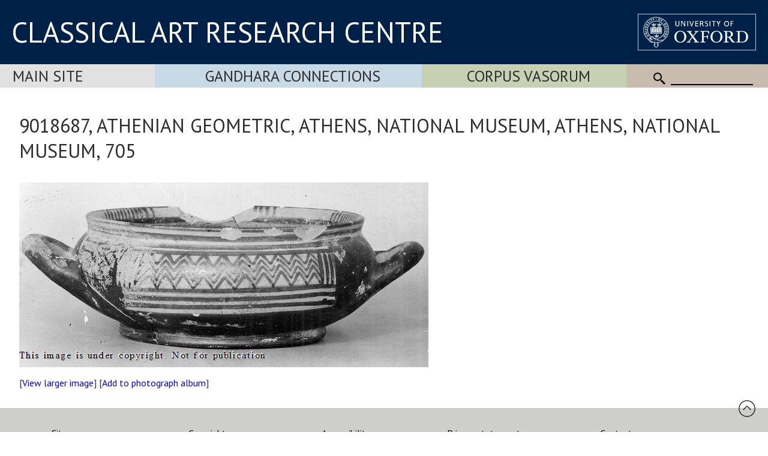

--- FILE ---
content_type: text/html
request_url: https://www.carc.ox.ac.uk/Watermark/displayImage.asp?id={7053E718-06EF-4673-8C07-0A27FDEDCA58}
body_size: 840844
content:
BMV�     6   (   �  4             �  �          ��������������������������������������������������������������������������������������������������������������������������������������������������������������������������������������������������������������������������������������������������������������������������������������������������������������������������������������������������������������������������������������������������������������������������������������������������������������������������������������������������������������������������������������������������������������������������������������������������������������������������������������������������������������������������������������������������������������������������������������������������������������������������������������������������������������������������������������������������������������������������������������������������������������������������������������������������������������������������������������������������������������������������������������������������������������������������������������������������������������������������������������������������������������������������������������������������������������������������������������������������������������������������������������������������������������������������������������������������������������������������������������������������������������������������������������������������������������������������������������������������������������������������������������������������������������������������������������������������������������������������������������������������������������������������������������������������������������������������������������������������������������������������������������������������������������������������������������������������������������������������������������������������������������������������������������������������������������������������������������������������������������������������������������������������������������������������������������������������������������������������������������������������������������������������������������������������������������������������������������������������������������������������������������������������������������������������������������������������������������������������������������������������������������������������������������������������������������������������������������������������������������������������������������������������������������������������������������������������������������������������������������������������������������������������������������������������������������������������������������������������������������������������������������������������������������������������������������������������������������������������������������������������������������������������������������������������������������������������������������������������������������������������������������������������������������������������������������������������������������������������������������������������������������������������������������������������������������������������������������������������������������������������������������������������������������������������������������������������������������������������������������������������������������������������������������������������������������������������������������������������������������������������������������������������������������������������������������������������������������������������������������������������������������������������������������������������������������������������������������������������������������������������������������������������������������������������������������������������������������������������������������������������������������������������������������������������������������������������������������������������������������������������������������������������������������������������������������������������������������������������������������������������������������������������������������������������������������������������������������������������������������������������������������������������������������������������������������������������������������������������������������������������������������������������������������������������������������������������������������������������������������������������������������������������������������������������������������������������������������������������������������������������������������������������������������������������������������������������������������������������������������������������������������������������������������������������������������������������������������������������������������������������������������������������������������������������������������������������������������������������������������������������������������������������������������������������������������������������������������������������������������������������������������������������������������������������������������������������������������������������������������������������������������������������������������������������������������������������������������������������������������������������������������������������������������������������������������������������������������������������������������������������������������������������������������������������������������������������������������������������������������������������������������������������������������������������������������������������������������������������������������������������������������������������������������������������������������������������������������������������������������������������������������������������������������������������������������������������������������������������������������������������������������������������������������������������������������������������������������������������������������������������������������������������������������������������������������������������������������������������������������������������������������������������������������������������������������������������������������������������������������������������������������������������������������������������������������������������������������������������������������������������������������������������������������������������������������������������������������������������������������������������������������������������������������������������������������������������������������������������������������������������������������������������������������������������������������������������������������������������������������������������������������������������������������������������������������������������������������������������������������������������������������������������������������������������������������������������������������������������������������������������������������������������������������������������������������������������������������������������������������������������������������������������������������������������������������������������������������������������������������������������������������������������������������������������������������������������������������������������������������������������������������������������������������������������������������������������������������������������������������������������������������������������������������������������������������������������������������������������������������������������������������������������������������������������������������������������������������������������������������������������������������������������������������������������������������������������������������������������������������������������������������������������������������������������������������������������������������������������������������������������������������������������������������������������������������������������������������������������������������������������������������������������������������������������������������������������������������������������������������������������������������������������������������������������������������������������������������������������������������������������������������������������������������������������������������������������������������������������������������������������������������������������������������������������������������������������������������������������������������������������������������������������������������������������������������������������������������������������������������������������������������������������������������������������������������������������������������������������������������������������������������������������������������������������������������������������������������������������������������������������������������������������������������������������������������������������������������������������������������������������������������������������������������������������������������������������������������������������������������������������������������������������������������������������������������������������������������������������������������������������������������������������������������������������������������������������������������������������������������������������������������������������������������������������������������������������������������������������������������������������������������������������������������������������������������������������������������������������������������������������������������������������������������������������������������������������������������������������������������������������������������������������������������������������������������������������������������������������������������������������������������������������������������������������������������������������������������������������������������������������������������������������������������������������������������������������������������������������������������������������������������������������������������������������������������������������������������������������������������������������������������������������������������������������������������������������������������������������������������������������������������������������������������������������������������������������������������������������������������������������������������������������������������������������������������������������������������������������������������������������������������������������������������������������������������������������������������������������������������������������������������������������������������������������������������������������������������������������������������������������������������������������������������������������������������������������������������������������������������������������������������������������������������������������������������������������������������������������������������������������������������������������������������������������������������������������������������������������������������������������������������������������������������������������������������������������������������������������������������������������������������������������������������������������������������������������������������������������������������������������������������������������������������������������������������������������������������������������������������������������������������������������������������������������������������������������������������������������������������������������������������������������������������������������������������������������������������������������������������������������������������������������������������������������������������������������������������������������������������������������������������������������������������������������������������������������������������������������������������������������������������������������������������������������������������������������������������������������������������������������������������������������������������������������������������������������������������������������������������������������������������������������������������������������������������������������������������������������������������������������������������������������������������������������������������������������������������������������������������������������������������������������������������������������������������������������������������������������������������������������������������������������������������������������������������������������������������������������������������������������������������������������������������������������������������������������������������������������������������������������������������������������������������������������������������������������������������������������������������������������������������������������������������������������������������������������������������������������������������������������������������������������������������������������������������������������������������������������������������������������������������������������������������������������������������������������������������������������������������������������������������������������������������������������������������������������������������������������������������������������������������������������������������������������������������������������������������������������������������������������������������������������������������������������������������������������������������������������������������������������������������������������������������������������������������������������������������������������������������������������������������������������������������������������������������������������������������������������������������������������������������������������������������������������������������������������������������������������������������������������������������������������������������������������������������������������������������������������������������������������������������������������������������������������������������������������������������������������������������������������������������������������������������������������������������������������������������������������������������������������������������������������������������������������������������������������������������������������������������������������������������������������������������������������������������������������������������������������������������������������������������������������������������������������������������������������������������������������������������������������������������������������������������������������������������������������������������������������������������������������������������������������������������������������������������������������������������������������������������������������������������������������������������������������������������������������������������������������������������������������������������������������������������������������������������������������������������������������������������������������������������������������������������������������������������������������������������������������������������������������������������������������������������������������������������������������������������������������������������������������������������������������������������������������������������������������������������������������������������������������������������������������������������������������������������������������������������������������������������������������������������������������������������������������������������������������������������������������������������������������������������������������������������������������������������������������������������������������������������������������������������������������������������������������������������������������������������������������������������������������������������������������������������������������������������������������������������������������������������������������������������������������������������������������������������������������������������������������������������������������������������������������������������������������������������������������������������������������������������������������������������������������������������������������������������������������������������������������������������������������������������������������������������������������������������������������������������������������������������������������������������������������������������������������������������������������������������������������������������������������������������������������������������������������������������������������������������������������������������������������������������������������������������������������������������������������������������������������������������������������������������������������������������������������������������������������������������������������������������������������������������������������������������������������������������������������������������������������������������������������������������������������������������������������������������������������������������������������������������������������������������������������������������������������������������������������������������������������������������������������������������������������������������������������������������������������������������������������������������������������������������������������������������������������������������������������������������������������������������������������������������������������������������������������������������������������������������������������������������������������������������������������������������������������������������������������������������������������������������������������������������������������������������������������������������������������������������������������������������������������������������������������������������������������������������������������������������������������������������������������������������������������������������������������������������������������������������������������������������������������������������������������������������������������������������������������������������������������������������������������������������������������������������������������������������������������������������������������������������������������������������������������������������������������������������������������������������������������������������������������������������������������������������������������������������������������������������������������������������������������������������������������������������������������������������������������������������������������������������������������������������������������������������������������������������������������������������������������������������������������������������������������������������������������������������������������������������������������������������������������������������������������������������������������������������������������������������������������������������������������������������������������������������������������������������������������������������������������������������������������������������������������������������������������������������������������������������������������������������������������������������������������������������������������������������������������������������������������������������������������������������������������������������������������������������������������������������������������������������������������������������������������������������������������������������������������������������������������������������������������������������������������������������������������������������������������������������������������������������������������������������������������������������������������������������������������������������������������������������������������������������������������������������������������������������������������������������������������������������������������������������������������������������������������������������������������������������������������������������������������������������������������������������������������������������������������������������������������������������������������������������������������������������������������������������������������������������������������������������������������������������������������������������������������������������������������������������������������������������������������������������������������������������������������������������������������������������������������������������������������������������������������������������������������������������������������������������������������������������������������������������������������������������������������������������������������������������������������������������������������������������������������������������������������������������������������������������������������������������������������������������������������������������������������������������������������������������������������������������������������������������������������������������������������������������������������������������������������������������������������������������������������������������������������������������������������������������������������������������������������������������������������������������������������������������������������������������������������������������������������������������������������������������������������������������������������������������������������������������������������������������������������������������������������������������������������������������������������������������������������������������������������������������������������������������������������������������������������������������������������������������������������������������������������������������������������������������������������������������������������������������������������������������������������������������������������������������������������������������������������������������������������������������������������������������������������������������������������������������������������������������������������������������������������������������������������������������������������������������������������������������������������������������������������������������������������������������������������������������������������������������������������������������������������������������������������������������������������������������������������������������������������������������������������������������������������������������������������������������������������������������������������������������������������������������������������������������������������������������������������������������������������������������������������������������������������������������������������������������������������������������������������������������������������������������������������������������������������������������������������������������������������������������������������������������������������������������������������������������������������������������������������������������������������������������������������������������������������������������������������������������������������������������������������������������������������������������������������������������������������������������������������������������������������������������������������������������������������������������������������������������������������������������������������������������������������������������������������������������������������������������������������������������������������������������������������������������������������������������������������������������������������������������������������������������������������������������������������������������������������������������������������������������������������������������������������������������������������������������������������������������������������������������������������������������������������������������������������������������������������������������������������������������������������������������������������������������������������������������������������������������������������������������������������������������������������������������������������������������������������������������������������������������������������������������������������������������������������������������������������������������������������������������������������������������������������������������������������������������������������������������������������������������������������������������������������������������������������������������������������������������������������������������������������������������������������������������������������������������������������������������������������������������������������������������������������������������������������������������������������������������������������������������������������������������������������������������������������������������������������������������������������������������������������������������������������������������������������������������������������������������������������������������������������������������������������������������������������������������������������������������������������������������������������������������������������������������������������������������������������������������������������������������������������������������������������������������������������������������������������������������������������������������������������������������������������������������������������������������������������������������������������������������������������������������������������������������������������������������������������������������������������������������������������������������������������������������������������������������������������������������������������������������������������������������������������������������������������������������������������������������������������������������������������������������������������������������������������������������������������������������������������������������������������������������������������������������������������������������������������������������������������������������������������������������������������������������������������������������������������������������������������������������������������������������������������������������������������������������������������������������������������������������������������������������������������������������������������������������������������������������������������������������������������������������������������������������������������������������������������������������������������������������������������������������������������������������������������������������������������������������������������������������������������������������������������������������������������������������������������������������������������������������������������������������������������������������������������������������������������������������������������������������������������������������������������������������������������������������������������������������������������������������������������������������������������������������������������������������������������������������������������������������������������������������������������������������������������������������������������������������������������������������������������������������������������������������������������������������������������������������������������������������������������������������������������������������������������������������������������������������������������������������������������������������������������������������������������������������������������������������������������������������������������������������������������������������������������������������������������������������������������������������������������������������������������������������������������������������������������������������������������������������������������������������������������������������������������������������������������������������������������������������������������������������������������������������������������������������������������������������������������������������������������������������������������������������������������������������������������������������������������������������������������������������������������������������������������������������������������������������������������������������������������������������������������������������������������������������������������������������������������������������������������������������������������������������������������������������������������������������������������������������������������������������������������������������������������������������������������������������������������������������������������������������������������������������������������������������������������������������������������������������������������������������������������������������������������������������������������������������������������������������������������������������������������������������������������������������������������������������������������������������������������������������������������������������������������������������������������������������������������������������������������������������������������������������������������������������������������������������������������������������������������������������������������������������������������������������������������������������������������������������������������������������������������������������������������������������������������������������������������������������������������������������������������������������������������������������������������������������������������������������������������������������������������������������������������������������������������������������������������������������������������������������������������������������������������������������������������������������������������������������������ӵ�������������������������������������������������������������������������������������������������������������������������������������������������������������������������������������������������������������������������������������������������������������������������������������������������������������������������������������������������������������������������������������������������������������������������������������������������������������������Ħ���������������������������������Ħ��������������������������������������������������������������������������������������������������ӵ�����������������������������������������������������������������������������������������������������������������������������������������������������������������������������������������������������������������������������������������������������������������������������������������������������������������������������������������������������������������������������������������������������������������������������������Ħ����������������������������������������������������������������������������������������������������������������������������������������������������������������������������������������������������������������������������������������������������������������������������������������������������������������������������������������������������������������������������������������������������������������������������������������������������������������������������������������������������������������������������������������������������������������������������������������������������������������������������������������������������������������������������������������������������������������������������������������������������������������������������������������������������������������������������������������������������������������������������������������������������������������������������������������������������������������������������������������������������������������������������������������������������������������������������������������������������������������������������������������������������������������������������������������������������������������������������������������������������������������������������������������������������������������������������������������������������������������������������������������������������������������������������������������������������������������������������������������������������������������������������������������������������������������������������������������������������������������������������������������������������������������������������������������������������������������������������������������������������������������� 4��   �   �   �ĉ@�����ӵ����������������������������������������������������������������������������������������������������������������������������������������������������������������������������������������������������������������������������������������������������������������������������������������������������������������������������������������������������������������������������������������������������������������������������������������������  >�   �   ���L�������������������������=���   ��h ������Ħ������������������������������������������������������������������������� 4��   �   �   �ĉ@�����ӵ��������������������������������������������������������������������������������������������������������������������������������������������������������������������������������������������������������������������������������������������������������������������������������������������������������������������������������������������������������������������������������������������������������������  >�   �   ���L�����������������������������������������������������������������������������������������������������������������������������������������������������������������������������������������������������������������������������������������������������������������������������������������������������������������������������������������������������������������������������������������������������������������������������������������������������������������������������������������������������������������������������������������������������������������������������������������������������������������������������������������������������������������������������������������������������������������������������������������������������������������������������������������������������������������������������������������������������������������������������������������������������������������������������������������������������������������������������������������������������������������������������������������������������������������������������������������������������������������������������������������������������������������������������������������������������������������������������������������������������������������������������������������������������������������������������������������������������������������������������������������������������������������������������������������������������������������������������������������������������������������������������������������������������������������������������������������������������������������������������������������������������������������������������������������������������������������������������������������������������������������G����G �������������=�����?�����������������������������������������������������������������������������������������������������������������������������������������������������������������������������������������������������������������������������������������������������������������������������������������������������������������������������������������������������������������������������������������������������������������������������������������������������  H���d��Ħ���������������������������������=���Īj�������������������������������������������������������������������������G����G �������������=�����?���������������������������������������������������������������������������������������������������������������������������������������������������������������������������������������������������������������������������������������������������������������������������������������������������������������������������������������������������������������������������������������������������������������������  H���d��Ħ���������������������������������������������������������������������������������������������������������������������������������������������������������������������������������������������������������������������������������������������������������������������������������������������������������������������������������������������������������������������������������������������������������������������������������������������������������������������������������������������������������������������������������������������������������������������������������������������������������������������������������������������������������������������������������������������������������������������������������������������������������������������������������������������������������������������������������������������������������������������������������������������������������������������������������������������������������������������������������������������������������������������������������������������������������������������������������������������������������������������������������������������������������������������������������������������������������������������������������������������������������������������������������������������������������������������������������������������������������������������������������������������������������������������������������������������������������������������������������������������������������ӵ�������������������������������ĭ��������������ӵ����������������������ӵ���������������������Ħ�������������������������������������������������������ӵ��������������������������������������������������ӵ��������������������������������������Ħ������������������Ɯ�`���1 .�׼s���������������������������������Ħ�������������������������������������������������������ӵ���������������������Ħ���������������������������������������������������������������������������������������ĭ��������������ӵ��������������������������������������Ħ�����������������������������Ħ�����������������������Ħ���������������������������������������������������������������������������������������������������������������������  D��dD������������������������������������������?f������ӵ������������������������������Ħ������������������������������ӵ������������������Ɯ�`���1 .�׼s��������������������������ĭ��������������ӵ��������������������������������������������������������������������������������������������������ӵ����������������������Ħ���������������������������������������������������������������������������������������������������������������������Ħ�����������������������������������������������������������������������Ħ�����������������������������������������  D��dD�������������������������������������������������������������������������������������ӵ���������������������������ӵ����������������������ӵ��������������������������������������������������������������������������Ħ����������������������������������������������ӵ����������������������������������������������������������ĭ��������������ӵ�������������������������������������������������������������������������������������������������������������������������������������������������������������������������������������������������������������������������������������������������������������������������������������������������������������������������������������������������������������������������������������������������������������������������������������������������������������������������������������������������������������������������������������������������������������������������������������������������������������������������������������������������������������������������������������������������������������������������������������������������������������������������������������������������������������������������������������������������������������������������������������������������������������������������������������������������������������������������������������������������������������������������������������������������������������������������������������������������������������������������������������?���   �   �   ��~4�����������������  g�   �&  ���e�  >�   �&  ��e���������  g�   �&  ��e���������  >�   �   ��h �����ӵ����������������������������������  g�   �&  ��e�����  g�   �   ��uO�  >�   �   ��uO�  >�   �&  ��e������������� 4��   �   �ff?�  >�   �ߝL���������  g�   �   �   �   �ĉ@���������������������  S�   �   ��h �����ӵ����������������������������������  g�   �&  ��e���������  >�   �   ��h �����ӵ���������������������������������� f��   �   �ff?�  >�<  ���z�����  g�   �&  ���e�  >�   �&  ��e�������������  H�   �   �   �   �   ���L�����������������  S�   �   ��h �����ӵ��  g�   �   ���L�����������������������������������������������������  S�   �   ��? �����ʬ�������������� 3h�   �   ��? �����������������  D�%%)�   �   ��? �����������������������������Z����uf�Ħ��������������  g�   �   ���L�����������������  g�   �&  ��e���������  g�   �   �   �   �ĉ@�������������  g�   �&  ���e�  >�   �&  ��e��������� @��   �e  ���������������� ?���? ������������������������������������� g��   �   �<  ��ĉ�����������������3w���e<��Ħ��������������������� 3h�   �   ��? ����������������� @��   �e  ������������������������������������   �   �   ��Z ����������������������������� 3h�   �   ��? �������������  g�   �   ���L���������������������������������������������  D�%%)�   �   ��? ����������������� f��   �   �ff?�  >�<  ���z���������=���   �   �   ���?�����Ħ������  g�   �&  ��e���������  g�   �&  ��e�����������������  S�   �   ��? �����ʬ���������� 4��   �   �ff?�  >�   �ߝL��������� @��   �e  ������������  g�   �&  ��e����������������� 3h�   �   ��? �������������  g�   �&  ���e�  >�   �&  ��e������������� ?���? �����������������������������������������������������������������������������������������������������������������������������������������������������������������������������������������������������������������������������������������������������������������������������������������������������������������������������������������������������������������������������������������������������������������������������������������������������������������������������������������������������������������������������������������������������������������������������������������������������������������������������������������������������������������������������������������������������������������������������������������������������������������������������������������������������������������������������������������������������������������������������������������������������������������������������������������������������������������������������������������������������������������������������������������������������������������������������������������������������������������������������4 D������ӵ���������������������  H�ƅ^���������  H��u]��Ħ�������������  H��u]��Ħ��������������������� Z��uR)��Ħ�������������������������������������  H��u]��Ħ���������  H�Őe���������  H�Őe���������  H��u]��Ħ���������q���I  ��ܗ�����G���I  ������ӵ���������t t������������������������������������� H���G ���������g���ĉ@�����������������������������������������  H��u]��Ħ��������������������� Z��uR)��Ħ���������������������������������  s�ߝL�����G���   ��dU��Ħ���������  H�ƅ^���������  H��u]��Ħ���������  n�t  �������������  H���d��Ħ������������� H���G ���������g���ĉ@���������  H���d��Ħ������������������������������������������������� H���t �������������ƅ^������������� B��t  ���������=���o9 ������Ħ�����  D��t ��������� f��o9 ������Ħ�����������������  g��? ���������������������  H���d��Ħ���������������������  H��u]��Ħ���������t t�������������������������������������  H�ƅ^���������  H��u]��Ħ���������  H�׼s��������������������������������������������������������������������������tQ���������������������j���   ��e<��Ħ����������������� B��t  ���������=���o9 ������Ħ�����  H�׼s���������������������������������������������  H���t��Ħ������������������������� B��t  ���������=���o9 ������Ħ�����  H���d��Ħ���������������������������������������������  D��t ��������� f��o9 ������Ħ�����  s�ߝL�����G���   ��dU��Ħ���������  H���t��������� @���c ������ӵ�����  H��u]��Ħ�������������  H��u]��Ħ������������� H���t �������������ƅ^���������q���I  ��ܗ�����G���I  ������ӵ���������  H�׼s���������������������  H��u]��Ħ������������� B��t  ���������=���o9 ������Ħ�����  H�ƅ^���������  H��u]��Ħ�������������������������������������������������������������������������������������������������������������������������������������������������������������������������������������������������������������������������������������������������������������������������������������������������������������������������������������������������������������������������������������������������������������������������������������������������������������������������������������������������������������������������������������������������������������������������������������������������������������������������������������������������������������������������������������������������������������������������������������������������������������������������������������������������������������������������������������������������������������������������������������������������������������������������������������������������������������������������������������������������������������������������������������������������������������������������������������������������������������������������������������������������4 D��uX��ӵ���������������������  D��dD��Φ�����  D��dD��Ħ�������������  D��dD��Ħ�����������������t���   ��|<�����������������������������������������  D��dD��Ħ���������  D��dD��Φ�����  D��dD��Φ�����  D��dD��Ħ���������p���e  ������Ɯ�����4 D��uT��ӵ���������`���   �   �e  ��ĭ�����������������q���e  ���t���������������������������������������������������������  D��dD��Ħ�����������������t���   ��|<�������������������������������������  D��dD��������  D��dD��Ħ���������  D��dD��Φ�����  D��dD��Ħ�����q���<  ��ni�������������  D��dD��Ħ���������q���e  ���t�������������������������  D��dD��Ħ���������������������������������������������q���<  ���R�������������������������q���   ��jR�������������  g��dK�ӵ������  H��dD��Ħ���������  g��dK�ӵ��������������G���R/ �f6L��ĭ��Ħ�������������  D��dD��Ħ���������������������  D��dD��Ħ���������`���   �   �e  ��ĭ���������������������  D��dD��Φ�����  D��dD��Ħ���������  D��dD��Ħ����������������������������������������������������������������������ge�Ħ������������������  F�   ���S��Ħ�������������q���   ��jR�������������  g��dK�ӵ������  D��dD��Ħ�����������������������������������������  D��dD��Ħ���������������������q���   ��jR�������������  g��dK�ӵ������  D��dD��Ħ���������������������������������������������  H��dD��Ħ���������  g��dK�ӵ������  D��dD��������  D��dD��Ħ���������  D��dD��Ħ���������4 D��uf�ӵ������  D��dD��Ħ�������������  D��dD��Ħ���������q���<  ���R�������������������������p���e  ������Ɯ�����4 D��uT��ӵ���������  D��dD��Ħ�����������������  D��dD��Ħ���������q���   ��jR�������������  g��dK�ӵ������  D��dD��Φ�����  D��dD��Ħ�������������������������������������������������������������������������������������������������������������������������������������������������������������������������������������������������������������������������������������������������������������������������������������������������������������������������������������������������������������������������������������������������������������������������������������������������������������������������������������������������������������������������������������������������������������������������������������������������������������������������������������������������������������������������������������������������������������������������������������������������������������������������������������������������������������������������������������������������������������������������������������������������������������������������������������������������������������������������������������������������������������������������������������������������������������������������������������������������������������������������������������������������4 D��uX��ӵ���������������������  D��dD��Φ�����  D��dD��ӵ�������������  D��dD��Ħ���������o���  )�   ��h ���������������������������������������������  D��dD��Ħ���������  D��dD��Φ�����  D��dD��Φ�����  D��dD��ӵ�������������=���   �ӊB�����1 .��uT��ӵ��������� H��ߝL�����`���o9 �����������������p���o9 ���w�����������������ӵ��������������������������������������  D��dD��Ħ���������o���  )�   ��h �����������������������������������������  D��dD��Φ�����  D��dD��Ħ���������  D��dD��Φ�����  D��dD��ӵ�����G���I  ���p��ӵ���������  D��dD��Ħ���������p���o9 ���w�����������������ӵ������  D��dD��Ħ���������������������������������������������p���o9 ���u�������������������������G���I  ���d�������������  n�uR)��Ħ�����  D��dD��Ħ���������  n�uR)��Ħ������������� C���d�g���Īj�����������������  D��dD��Ħ���������������������  D��dD��Ħ��������� H��ߝL�����`���o9 ���������������������  D��dD��Φ�����  D��dD��ӵ���������  D��dD��Ħ����������������������������������������������������������������������ge�Ħ��������������  s�p  �?�����a��Ħ�������������G���I  ���d�������������  n�uR)��Ħ�����  D��dD��Ħ�����������������������������������������  D��dD��Ħ���������������������G���I  ���d�������������  n�uR)��Ħ�����  D��dD��Ħ���������������������������������������������  D��dD��Ħ���������  n�uR)��Ħ�����  D��dD��Φ�����  D��dD��Ħ���������  D��dD��Ħ���������  n�uR)��Ħ�����  D��dD��Ħ�������������  D��dD��Ħ���������p���o9 ���u�����������������������������=���   �ӊB�����1 .��uT��ӵ���������  D��dD��Ħ�����������������  D��dD��Ħ���������G���I  ���d�������������  n�uR)��Ħ�����  D��dD��Φ�����  D��dD��ӵ�������������������������������������������������������������������������������������������������������������������������������������������������������������������������������������������������������������������������������������������������������������������������������������������������������������������������������������������������������������������������������������������������������������������������������������������������������������������������������������������������������������������������������������������������������������������������������������������������������������������������������������������������������������������������������������������������������������������������������������������������������������������������������������������������������������������������������������������������������������������������������������������������������������������������������������������������������������������������������������������������������������������������������������������������������������������������������������������������������������������������������������������������4 D��uX��ӵ���������������������  D��dD�ʜ������4 D��uT��ӵ�������������  >��d<��Ħ���������  D��t �����������������������������������������������������  >��d<��Ħ���������  >��d<�ʜ������  D��d<�ʜ������4 D��uT��ӵ���������������������F���   �&  ��uT��ӵ���������4 D��uf��ئ�����L >���e�������������p���   �   �   �   �   �uR)��Ħ�������������������������������������  >��d<��Ħ���������  D��t �������������������������������������������������  D��dD��Φ�����  D��dD��Ħ���������  >��d<�ʜ������4 D��uT��ӵ���������4 D���w�������������  D��d<��Ħ���������p���   �   �   �   �   �uR)��Ħ�����  >��d<�������������������������������������������������p���e  �����ӵ���������������Ħ�����p���e  �����ӵ����������  D��x<���������  >��d<������ӵ�����  D��d<�������������q���R/ ��ܗ������?f������ӵ���������  >��d<�������������������������  >��d<��Ħ���������4 D��uf��ئ�����L >���e�����������������  D��dD�ʜ������4 D��uT��ӵ���������  D��dD��Ħ����������������������������������������������������������������������ge�Ħ���������� s��<  ���v�>�����a��Ħ�������������p���e  �����ӵ����������  D��x<���������  D��dD��Ħ�����������������������������������������  D��dD��Ħ���������������������p���e  �����ӵ����������  D��x<���������  >��d<�������������������������������������������������  >��d<������ӵ�����  D��d<���������  D��dD��Φ�����  D��dD��Ħ���������  D��dD������ӵ�����  n��d<���������  D��dD��Ħ�������������  >��d<��Ħ���������p���e  �����ӵ���������������Ħ�����������������F���   �&  ��uT��ӵ���������  D��dD��Ħ�����������������  >��d<��Ħ���������p���e  �����ӵ����������  D��x<���������  >��d<�ʜ������4 D��uT��ӵ�������������������������������������������������������������������������������������������������������������������������������������������������������������������������������������������������������������������������������������������������������������������������������������������������������������������������������������������������������������������������������������������������������������������������������������������������������������������������������������������������������������������������������������������������������������������������������������������������������������������������������������������������������������������������������������������������������������������������������������������������������������������������������������������������������������������������������������������������������������������������������������������������������������������������������������������������������������������������������������������������������������������������������������������������������������������������������������������������������������������������������������������������4 D��uX��ӵ���������������������  D�&  ��d�q���&  �ĒR�������������  s�   ��dK��Ħ����������DH���������RRu���d�������������������������������������  s�   ��dK��Ħ�����  D�   �&  ���o�q���   �<  ��Ō�q���&  �ĒR�����������������  >��d�����p���&  �ĒR�������������  n���f�ʜ��<���R/ ���w�����������������HH���ܗ���������  D�ӊB�������������������������������������  s�   ��dK��Ħ����������DH���������RRu���d�������������������������������������  >��d<��Φ�����  >��d<��Ħ�����  s�   �&  ��d�q���&  �ĒR������������� i���? �����ʜ�� t��   ��d<��Ħ�������������HH���ܗ���������  D�ӊB�����   �   �<  ���x������������������������������������������������� B����?�����<d��   ��|<������������� B����?��������� H��o9 ��������   �   �&  �ӫe�ʬ�� t��I  ��Ӈ������������� C���dK���������;f���uf���������   �   �<  ���x�����������������  s�   ��dK��Ħ���������  n���f�ʜ��<���R/ ���w�����������������  D�&  ��d�q���&  �ĒR�������������  >��d<��������������������������������������������������������������������������ge�Ħ������H���   ��g8�����>�����a��Ħ����������������� B����?��������� H��o9 ������������  >��d<���������������������������������������������  >��d<����������ӵ����������������� B����?��������� H��o9 ��������   �   �<  ���x�����������������������������������������   �   �&  �ӫe�ʬ�� t��I  ��Ӈ���������  >��d<��Φ�����  >��d<��Ħ���������  D�&  �ӫe����� t��I  ��Ӈ���������  D��dD��Ħ���������  s�   ��dK��Ħ������������� B����?�����<d��   ��|<�������������  >��d�����p���&  �ĒR�������������  >��d<�����������������  s�   ��dK��Ħ������������� B����?��������� H��o9 ��������  s�   �&  ��d�q���&  �ĒR�����������������������������������������������������������������������������������������������������������������������������������������������������������������������������������������������������������������������������������������������������������������������������������������������������������������������������������������������������������������������������������������������������������������������������������������������������������������������������������������������������������������������������������������������������������������������������������������������������������������������������������������������������������������������������������������������������������������������������������������������������������������������������������������������������������������������������������������������������������������������������������������������������������������������������������������������������������������������������������������������������������������������������������������������������������������������������������������������������������������������������������������������������4 D��uX��ӵ���������������������  H��u]� 3h�   ��h ���������������������  n��e�������������=���   �   �e  ��������������������������������������������  n��e���������p���I  ��Ǝ� @��   ��t ����� @��   ��h ���������������������>���   �   �   ��h �����������������f���   �   �   �   �e  �������������������� @��   �   �ďD���������������������������������������������  n��e�������������=���   �   �e  ������������������������������������   �   ��e�g���   �   ��e�������������  s�Īj� @��   ��h ��������������������� f��   �   �   �   ��dD��Ħ����������������� @��   �   �ďD�������������  H���k�  g�e  ������������������������������������������������ @��   �   ��h ��������������������� @��   �   ��G �����������������  H�Īj� @��   �I  ��Ō������������� B��   �e  ��������  n�e  ������������  H���k�  g�e  ����������������  n��e�������������f���   �   �   �   �e  ����������������  H��u]� 3h�   ��h �������������  s�   �   �e  ���������������������������������������������������������������������ge�Ħ��j���   ��a ���������>�����a��Ħ��������������������� @��   �   ��G �������������  s�   �   �e  ������������������������������������   �   �   �<  ��Ō������������������������� @��   �   ��G �����������������  H���k�  g�e  ����������������������������������������  H�Īj� @��   �I  ��Ō���������   �   ��e�g���   �   ��e�������������  H��u]� 3h�   �I  ��Ō�������������  D��dD��Ħ�������������  n��e��������������������� @��   �   ��h �����������������>���   �   �   ��h �������������  s�   �   �e  ����������������  n��e��������������������� @��   �   ��G �����������������  s�Īj� @��   ��h ���������������������������������������������������������������������������������������������������������������������������������������������������������������������������������������������������������������������������������������������������������������������������������������������������������������������������������������������������������������������������������������������������������������������������������������������������������������������������������������������������������������������������������������������������������������������������������������������������������������������������������������������������������������������������������������������������������������������������������������������������������������������������������������������������������������������������������������������������������������������������������������������������������������������������������������������������������������������������������������������������������������������������������������������������������������������������������������������������������������������������������������������������������4 D��uX��ӵ���������ĵ����������  D���^�����������������������������������������������������������������������������������������������������������������������������������������������������������������������������������������������������������������������������������������������������������������������������������������������������������������������������������������������������������������������������������������������������������������������������������������������������������������������������������������������������������������  D��dD��Ħ���������������������������������������������������������������������������������������������������������������������������������������������������������������������������������������������������������������������������������������������������������������������������������������������������������������������������������������������������������  D���^�����������������������������  s�׼s��������������������������������������������������������������������������ge�����  F�m8 ������������>�����a��Ħ�����������������������������������������������������  s�׼s���������������������������������������������  H���o�������������������������������������������������������������������������������������������������������������������������������������������������������������������������������������������������  D���^�����������������������������  D��dD��Ħ�������������������������������������������������������������������������������������������������������������  s�׼s������������������������������������������������������������������������������������������������������������������������������������������������������������������������������������������������������������������������������������������������������������������������������������������������������������������������������������������������������������������������������������������������������������������������������������������������������������������������������������������������������������������������������������������������������������������������������������������������������������������������������������������������������������������������������������������������������������������������������������������������������������������������������������������������������������������������������������������������������������������������������������������������������������������������������������������������������������������������������������������������������������������������������������������������������������������������������������������������������������������������������������������������������������������������������������������������������������������������������������������������������Φ�����4 D��uX��ӵ�����tv��ӵ����������  >��d<��Ħ��������������������������������������Ħ������������������������������������������������������������������������������Ħ����������������������������������������������������������������������������������������������������������������������������������������������������������������������������������������������������������������������Ħ�������������������������������������������������������������������������������������������������������������������������������������������������������������  >��d<��Ħ������������������������������������������������������������������������������������������������������������������������������������������������������������������������������������������������������������������������������������������������������������������������������������������������������Ħ�������������������������������������������������  >��d<��Ħ������������������������� B���e��������������������������������������������������������������������������ge� F��Y  ��ĉ�������������>�����a��Ħ����������������������������������������������������� B���e���������������������������������������������  n��u]�ӵ����������������������������������������������������������������������������������������������������������������������������������������������������������������������������������������������  >��d<��Ħ�������������������������  >��d<��Ħ����������������������Ħ������������������������������������������������������������������������������������� B���e������������������������������Ħ�������������������������������������������������������������������������������������������������������������������������������������������������������������������������������������������������������������������������������������������������������������������������������������������������������������������������������������������������������������������������������������������������������������������������������������������������������������������������������������������������������������������������������������������������������������������������������������������������������������������������������������������������������������������������������������������������������������������������������������������������������������������������������������������������������������������������������������������������������������������������������������������������������������������������������������������������������������������������������������������������������������������������������������������������������������������������������������������������������������������������������������������������������������������������������������������������������������?�����a�Ŗ������% 7��uS�����Q���uR)�ӵ������  s�   ��dK��Ħ�����������������������������  g��dK��Ħ���������������������������������������������������������������������  g��dK��Ħ�������������������������������������������������������������������������������������������������������������������������������������������������������������������������������������������������������������  g��dK��Ħ�����������������������������������������������������������������������������������������������������������������������������������������������������g���   �   ��dD��Ħ���������������������������������������������������������������������������������������������������������������������������������������������������������������������������������������������������������������������������������������������������������������������������������������������  g��dK��Ħ���������������������������������������������  s�   ��dK��Ħ���������������������������������������������������������������������������������������������������������  Y�   �̂S�����������������3w���e<������������������������������������������������������������������������������������������������������������� i��ĉ@����� 3h�R/ ��Ō�����������������������������������������������������������������������������������������������������������������������������������������������������������������������������  D�   ��dD��Ħ���������������������  s�   ��dK��Ħ�������������  g��dK��Ħ�����������������������������������������������������������������������������������������������������������������  g��dK��Ħ�������������������������������������������������������������������������������������������������������������������������������������������������������������������������������������������������������������������������������������������������������������������������������������������������������������������������������������������������������������������������������������������������������������������������������������������������������������������������������������������������������������������������������������������������������������������������������������������������������������������������������������������������������������������������������������������������������������������������������������������������������������������������������������������������������������������������������������������������������������������������������������������������������������������������������������������������������������������������������������������������������������������������������������������������������������������������������������������������������������������������������������������������������������������������������������������������������������>���   �   �   �   �   �   �   ���A�������������  n��e���������������������������������  n��e�������������������������������������������������������������������������  n��e�����������������������������������������������������������������������������������������������������������������������������������������������������������������������������������������������������������������  n��e�����������������������������������������������������������������������������������������������������������������������������������������������������������������  D��e�������������������������������������������������������������������������������������������������������������������������������������������������������������������������������������������������������������������������������������������������������������������������������������������������  n��e�����������������������������������������������������  n��e�����������������������������������������������������������������������������������������������������  >�   �   ���A�����������������  k�   �   ��< ������������������������������������������������������������������������������������������������������������� f��   �   ��h�������������������������������������������������������������������������������������������������������������������������������������������������������������������������������������  D��e�����������������������������  n��e�����������������  n��e���������������������������������������������������������������������������������������������������������������������  n��e���������������������������������������������������������������������������������������������������������������������������������������������������������������������������������������������������������������������������������������������������������������������������������������������������������������������������������������������������������������������������������������������������������������������������������������������������������������������������������������������������������������������������������������������������������������������������������������������������������������������������������������������������������������������������������������������������������������������������������������������������������������������������������������������������������������������������������������������������������������������������������������������������������������������������������������������������������������������������������������������������������������������������������������������������������������������������������������������������������������������������������������������������������������������������������������������������������������������������������������������������������������������������������������������������������������������������������������������������������������������������������������������������������������������������������������������������������������������������������������������������������������������������������������������������������������������������������������������������������������������������������������������������������������������������������������������������������������������������������������������������������������������������������������������������������������������������������������������������������������������������������������������������������������������������������������������������������������������������������������������������������������������������������������������������������������������������������������������������������������������������������������������������������������������������������������������������������������������������������������������������������������������������������������������������������������������������������������������������������������������������������������������������������������������������������������������������������������������������������������������������������������������������������������������������������������������������������������������������������������������������������������������������������������������������������������������������������������������������������������������������������������������������������������������������������������������������������������������������������������������������������������������������������������������������������������������������������������������������������������������������������������������������������������������������������������������������������������������������������������������������������������������������������������������������������������������������������������������������������������������������������������������������������������������������������������������������������������������������������������������������������������������������������������������������������������������������������������������������������������������������������������������������������������������������������������������������������������������������������������������������������������������������������������������������������������������������������������������������������������������������������������������������������������������������������������������������������������������������������������������������������������������������������������������������������������������������������������������������������������������������������������������������������������������������������������������������������������������������������������������������������������������������������������������������������������������������������������������������������������������������������������������������������������������������������������������������������������������������������������������������������������������������������������������������������������������������������������������������������������������������������������������������������������������������������������������������������������������������������������������������������������������������������������������������������������������������������������������������������������������������������������������������������������������������������������������������������������������������������������������������������������������������������������������������������������������������������������������������������������������������������������������������������������������������������������������������������������������������������������������������������������������������������������������������������������������������������������������������������������������������������������������������������������������������������������������������������������������������������������������������������������������������������������������������������������������������������������������������������������������������������������������������������������������������������������������������������������������������������������������������������������������������������������������������������������������������������������������������������������������������������������������������������������������������������������������������������������������������������������������������������������������������������������������������������������������������������������������������������������������������������������������������������������������������������������������������������������������������������������������������������������������������������������������������������������������������������������������������������������������������������������������������������������������������������������������������������������������������������������������������������������������������������������������������������������������������������������������������������������������������������������������������������������������������������������������������������������������������������������������������������������������������������������������������������������������������������������������������������������������������������������������������������������������������������������������������������������������������������������������������������������������������������������������������������������������������������������������������������������������������������������������������������������������������������������������������������������������������������������������������������������������������������������������������������������������������������������������������������������������������������������������������������������������������������������������������������������������������������������������������������������������������������������������������������������������������������������������������������������������������������������������������������������������������������������������������������������������������������������������������������������������������������������������������������������������������������������������������������������������������������������������������������������������������������������������������������������������������������������������������������������������������������������������������������������������������������������������������������������������������������������������������������������������������������������������������������������������������������������������������������������������������������������������������������������������������������������������������������������������������������������������������������������������������������������������������������������������������������������������������������������������������������������������������������������������������������������������������������������������������������������������������������������������������������������������������������������������������������������������������������������������������������������������������������������������������������������������������������������������������������������������������������������������������������������������������������������������������������������������������������������������������������������������������������������������������������������������������������������������������������������������������������������������������������������������������������������������������������������������������������������������������������������������������������������������������������������������������������������������������������������������������������������������������������������������������������������������������������������������������������������������������������������������������������������������������������������������������������������������������������������������������������������������������������������������������������������������������������������������������������������������������������������������������������������������������������������������������������������������������������������������������������������������������������������������������������������������������������������������������������������������������������������������������������������������������������������������������������������������������������������������������������������������������������������������������������������������������������������������������������������������������������������������������������������������������������������������������������������������������������������������������������������������������������������������������������������������������������������������������������������������������������������������������������������������������������������������������������������������������������������������������������������������������������������������������������������������������������������������������������������������������������������������������������������������������������������������������������������������������������������������������������������������������������������������������������������������������������������������������������������������������������������������������������������������������������������������������������������������������������������������������������������������������������|||�����������������������������������������������������xxx�����yyy���������}}}�iii�jjj�ooo�hhh�kkk�ttt�iii�```�TTT�III�OOO�EEE�FFF�OOO�EEE�MMM�FFF�HHH�HHH�EEE�HHH�OOO�QQQ�OOO�GGG�OOO�SSS�OOO�LLL�PPP�XXX�^^^�hhh�iii�iii�eee�___�\\\�]]]�^^^�xxx�fff�qqq�ttt�zzz�rrr�ttt�������������{{{������������������������������������������������������������������������������������������������������������������������������������������������������������������������������������������������������������������������������������������������������������������������������������������������������������������������������������������������������������������������������������������������������������������������������������������������������������������������������������������������������������������������������������������������������������������������������������������������������������������������������������������������������������������������������������������������������������������������������������������������������������������������������������������������������������������������������������������������������������������������������������������������������������������������������������������������������������������������������������������������������������������������������������������������������������������������������������������������������������������������������������������������������������������������������������������������������������������������������������������������������������������������������������������������������������������������������������������������������������������������������������������������������������������������������������������������������������������������������������������������������������������������������������������������������������������������������������������������������������������������������������������������������������������������������������������������������������������������������������������������������������������������������������������������������������������������������������������������������������������������������������������������������������������������������������������������������������������������������������������������������������������������������������������������������������������������������������������������������������������������������������������������������������������������������������������������������������������������������������������������������������������������������������������������������������������������������������������������������������������������������������������������������������������������������������������������������������������������������xxx���������bbb�aaa�[[[�QQQ�KKK�HHH�EEE�BBB�>>>�:::�<<<�"""�---�---��***�!!!������������   ������   �   ��   ��   ��   �����   �   �   �   �   �   �   ����   �   �   ����			��			�			����   �����


��   ��   ����"""�!!!�����   ��)))�%%%�)))�444�///�222�BBB�FFF�EEE�III�QQQ�NNN�JJJ�RRR�```�\\\�]]]�eee�mmm�sss�yyy��ttt�}}}������{{{�������������������������������������������������������������������������������������������������������������������������������������������������������������������������������������������������������������������������������������������������������������������������������������������������������������������������������������������������������������������������������������������������������������������������������������������������������������������������������������������������������������������������������������������������������������������������������������������������������������������������������������������������������������������������������������������������������������������������������������������������������������������������������������������������������������������������������������������������������������������������������������������������������������������������������������������������������������������������������������������������������������������������������������������������������������������������������������������������������������������������������������������������������������������������������������������������������������������������������������������������������������������������������������������������������������������������������������������������������������������������������������������������������������������������������������������������������������������������������������������������������������������������������������������������������������������������������������������������������������������������������������������������������������������������������������������������������������������������������������������������������������������������������������������������������������������������������������������������������������������������������������������������������������������������������������������������������������������������������������������������������������������������������������������������������������������������������������������������������������������������������������������������������������������������������������������������������������������������������������������������������������������������������������yyy�nnn�eee�WWW�DDD�>>>�888�+++����


��			�


�   �   �   �   �   �   ����   �   ����   ��   �   �����			�   ��   ��   ��   �����   �   ������   �   ���


���������			��������			�����������������   ��


���������������   ���   �   ����			�   �   ������������!!!�***�111�CCC�III�OOO�SSS�YYY�ccc�mmm�qqq�}}}�}}}������������������������������������������������������������������������������������������}}}�vvv�{{{�������������yyy�����������������������������������������������������������������������������������������������������������������������������������������������������������������������������������������������������������������������������������������������������������������������������������������������������������������������������������������������������������������������������������������������������������������������������������������������������������������������������������������������������������������������������������������������������������������������������������������������������������������������������������������������������������������������������������������������������������������������������������������������������������������������������������������������������������������������������������������������������������������������������������������������������������������������������������������������������������������������������������������������������������������������������������������������������������������������������������������������������������������������������������������������������������������������������������������������������������������������������������������������������������������������������������������������������������������������������������������������������������������������������������������������������������������������������������������������������������������������������������������������������������������������������������������������������������������������������������������������������������������������������������������������������������������������������������������������������������������������������������������������������������������������������������������������������������������������������������������������������������������������������������������������������������������������������������������������������������������������������������������������������������������������������������������������������uuu�iii�\\\�WWW�RRR�???�666�222�222�***�����   ���   �����   �   �����������			�   �   �����+++��...�!!!�$$$��---���$$$��+++�===�&&&��222�111����������			�����			�������			�


���������������


�


��


�����   �����


���������   ����   �   ��   �


��   �   ��   �   �   ������			�


��			����


��


��   �   �   �����������%%%�'''�(((�---�555�@@@�III�TTT�___�ggg�jjj�vvv�uuu�sss�ppp�ppp�vvv�}}}�����rrr�zzz������������������������������~~~�������������������������|||���������������������������������������������������������������������������������������������������������������������������������������������������������������������������������������������������������������������������������������������������������������������������������������������������������������������������������������������������������������������������������������������������������������������������������������������������������������������������������������������������������������������������������������������������������������������������������������������������������������������������������������������������������������������������������������������������������������������������������������������������������������������������������������������������������������������������������������������������������������������������������������������������������������������������������������������������������������������������������������������������������������������������������������������������������������������������������������������������������������������������������������������������������������������������������������������������������������������������������������������������������������������������������������������������������������������������������������������������������������������������������������������������������������������������������������������������������������������������������������������������������������������������������������������������������������������������������������������������������������������������������������������������������������������������������������������������������������������������������������������������������������������������������������������������������������������������������������������������������������������������������������������������������������������������������������������������������������ttt�bbb�PPP�:::�###���   ��   ���   �����   ���������������)))������888������   �$$$�***�qqq��111�����SSS�***�����ttt�����,,,�TTT�kkk�!!!��444�LLL�///��+++�uuu�{{{�+++�%%%�TTT�kkk�hhh�sss�???�<<<�sss�uuu�������������___�CCC�+++����������!!!�)))���������������������


�   �������������


����!!!�����


������   �   �   ������������   ������


��   �   ����			�������			���������&&&�222�===�AAA�KKK�QQQ�ZZZ�```�ggg�ppp�|||�����{{{�zzz�zzz�{{{�~~~������������������������������������������������������������������������������������������������������������������������������������������������������������������������������������������������������������������������������������������������������������������������������������������������������������������������������������������������������������������������������������������������������������������������������������������������������������������������������������������������������������������������������������������������������������������������������������������������������������������������������������������������������������������������������������������������������������������������������������������������������������������������������������������������������������������������������������������������������������������������������������������������������������������������������������������������������������������������������������������������������������������������������������������������������������������������������������������������������������������������������������������������������������������������������������������������������������������������������������������������������������������������������������������������������������������������������������������������������������������������������������������������������������������������������������������������������������������������������������������������������������������������������������������������������������������������������������������������������������������������������������������������������������������������������������������������������������������������������������������������������������������������������������������������������������������������������������������������������������������������������������������������������������������������������������������zzz�qqq�XXX�SSS�KKK�AAA�555�'''����   �   ����


�����###���   �!!!��!!!�"""�!!!�(((�666�<<<�999�///�...�555�999�777�<<<�===�222�AAA�iii�NNN�222�,,,�>>>�666�III�)))�&&&�$$$�$$$�###�%%%�///�;;;�^^^�%%%�)))�ooo�jjj�CCC�������������SSS�\\\�����KKK��MMM�vvv�===�222�ooo���������zzz�rrr�������������ggg�///��&&&�$$$�---�333�222�����)))�&&&���������������������������SSS�CCC���			��YYY�ggg�===���   �!!!�   ��###���������������...�%%%��   �!!!���������������   ��			�			����   �   �   �����


����


�			�


�   ���			�������


��   �---�222�333�;;;�>>>�CCC�JJJ�TTT�```�lll�sss�|||�~~~���������������������������������������������������������������������������������������������������������������������������������������������������������������������������������������������������������������������������������������������������������������������������������������������������������������������������������������������������������������������������������������������������������������������������������������������������������������������������������������������������������������������������������������������������������������������������������������������������������������������������������������������������������������������������������������������������������������������������������������������������������������������������������������������������������������������������������������������������������������������������������������������������������������������������������������������������������������������������������������������������������������������������������������������������������������������������������������������������������������������������������������������������������������������������������������������������������������������������������������������������������������������������������������������������������������������������������������������������������������������������������������������������������������������������������������������������������������������������������������������������������������������������������������������������������������������������������������������������������������������������������������������������������������������������������������������������������������������������������������������������������������������������������������������������������������������������������������������������������������������������������������������sss�XXX�GGG�---��   �   �����������'''�###�"""�%%%�(((�'''�(((�+++�444�@@@�777�???�555�$$$�777�;;;�///�666�222�&&&�)))�999�===�555�&&&�&&&�///�333�000�333�222�&&&�,,,�CCC�###�###�000�...��777����!!!����%%%��)))�###��$$$�,,,�}}}�WWW�(((�OOO�222�WWW�III��\\\�}}}�UUU�(((�JJJ�666�```�>>>��,,,�---���...�777�'''�222�@@@�222�:::�---�777�666�)))�000�###�(((�)))�...�///�&&&������"""���%%%�(((�$$$�'''��������$$$�CCC���������QQQ�]]]�999�+++�...�XXX�111��###�(((�aaa�...��   �����$$$������%%%�"""�   �)))�����&&&�$$$���"""�&&&�)))�)))�***�,,,�(((�###�***�000�+++���������			������			�����			�������������			��			���������'''�000�888�>>>�CCC�FFF�MMM�YYY�```�aaa��zzz�vvv�uuu�www�xxx�ttt�ppp�|||�zzz�{{{�~~~�|||�zzz����������������������������������������������������������������������������������������������������������������������������������������������������������������������������������������������������������������������������������������������������������������������������������������������������������������������������������������������������������������������������������������������������������������������������������������������������������������������������������������������������������������������������������������������������������������������������������������������������������������������������������������������������������������������������������������������������������������������������������������������������������������������������������������������������������������������������������������������������������������������������������������������������������������������������������������������������������������������������������������������������������������������������������������������������������������������������������������������������������������������������������������������������������������������������������������������������������������������������������������������������������������������������������������������������������������������������������������������������������������������������������������������������������������������������������������������������������������������������������������������������������������������������������������������������������������������������������������������������������������������������������������������������������������������������������������������������������������������������������������������������������������www�PPP�OOO�;;;�---�,,,��


�����)))�555�///��111�///��///�666�111�,,,�;;;�,,,�OOO�JJJ�333�111�777�111�888�???�444�111�???�888�,,,�;;;�LLL�EEE�666�---�111�///�)))�///�:::�555�'''�555�...�+++�...�111�111�444�999�000�)))�000�%%%�000�$$$�///�...�<<<�'''�&&&�444�777�777�<<<�@@@�GGG�BBB�===�CCC�;;;�<<<�III�666�>>>�222�@@@�PPP�EEE�@@@�FFF�CCC�EEE�NNN�JJJ�<<<�888�@@@�BBB�;;;�BBB�AAA�:::�;;;�BBB�???�:::�@@@�III�MMM�DDD�???�LLL�UUU�QQQ�OOO�VVV�TTT�UUU�PPP�LLL�VVV�XXX�JJJ�GGG�BBB�KKK�DDD�===�===�999�GGG�JJJ�EEE�<<<�444�555�999�444�***�444�333�ZZZ�VVV�sss�]]]�ddd�FFF�???�555�///�999�***�111�WWW�III��'''���������   ��aaa�,,,��&&&��"""��   �###�###����***�!!!��   ��"""��###������555�   ���$$$�!!!��������


����


��������������������			�			���   �   �!!!����$$$�(((�&&&�666�@@@�MMM�WWW�[[[�^^^�bbb�eee�eee�iii�mmm�nnn�ooo�ooo�rrr�uuu�vvv�www�zzz�|||�~~~����������~~~���~~~���������������������������������������������������������������������������������������������������������������������������������������������������������������������������������������������������������������������������������������������������������������������������������������������������������������������������������������������������������������������������������������������������������������������������������������������������������������������������������������������������������������������������������������������������������������������������������������������������������������������������������������������������������������������������������������������������������������������������������������������������������������������������������������������������������������������������������������������������������������������������������������������������������������������������������������������������������������������������������������������������������������������������������������������������������������������������������������������������������������������������������������������������������������������������������������������������������������������������������������������������������������������������������������������������������������������������������������������������������������������������������������������������������������������������������������������������������������������������������������������������������������������������������������������������������������������������������������������������������������������������������������������������������������������������������ooo�bbb�BBB�999�!!!�			�   �   �����!!!�CCC�>>>���������ggg�QQQ�:::�KKK�MMM�EEE�)))�///�)))�777�444�666�:::�ZZZ�|||�<<<�...�;;;�+++�...�333�---�222�<<<�777�444�JJJ�FFF�333�666�CCC�???�444�:::�???�@@@�>>>�DDD�MMM�OOO�III�???�BBB�DDD�CCC�AAA�@@@�AAA�CCC�KKK�===�>>>�;;;�UUU�RRR�QQQ�@@@�^^^�LLL�CCC�AAA�@@@�III�SSS�QQQ�PPP�VVV�LLL�TTT�XXX�MMM�SSS�TTT�QQQ�JJJ�OOO�UUU�OOO�HHH�HHH�FFF�...�666�666�111�555�BBB�BBB�888�EEE�EEE�???�@@@�III�GGG�CCC�KKK�JJJ�LLL�CCC�AAA�JJJ�MMM�KKK�OOO�MMM�TTT�]]]�WWW�III�LLL�QQQ�HHH�^^^�RRR�SSS�EEE�>>>�DDD�HHH�[[[�aaa�UUU�LLL�MMM�NNN�KKK�JJJ�MMM�777�444�GGG�777�>>>�777�NNN�HHH�GGG�DDD�GGG�TTT�BBB�999�III�000�999�TTT�OOO�;;;�222��###��///�)))�000�111�CCC�"""����)))�&&&��   �111�000�555�!!!�%%%�***�&&&����###���!!!����������			��������������   ��			��


��			��   ����


�����������������			���$$$�)))�---�444�===�DDD�FFF�JJJ�OOO�RRR�TTT�WWW�[[[�___�___�aaa�ddd�ggg�kkk�ooo�sss�uuu�xxx�vvv�uuu�www�zzz�~~~�����������������������������������������������������������������������������������������������������������������������������������������������������������������������������������������������������������������������������������������������������������������������������������������������������������������������������������������������������������������������������������������������������������������������������������������������������������������������������������������������������������������������������������������������������������������������������������������������������������������������������������������������������������������������������������������������������������������������������������������������������������������������������������������������������������������������������������������������������������������������������������������������������������������������������������������������������������������������������������������������������������������������������������������������������������������������������������������������������������������������������������������������������������������������������������������������������������������������������������������������������������������������������������������������������������������������������������������������������������������������������������������������������������������������������������������������������������������������������������������������������������������������������������������������������������������������������������������������������������������������������������������yyy�rrr�YYY�;;;�BBB�   ��   �)))�LLL�"""�'''���>>>�(((��'''���UUU�����aaa�fff�|||�WWW�,,,��)))�555�BBB�222�333�555�'''�+++�---�$$$�000�PPP�...�>>>�:::�222�666�:::�111�222�:::�:::�<<<�YYY�XXX�AAA�???�MMM�OOO�III�MMM�NNN�PPP�QQQ�SSS�VVV�ZZZ�]]]�KKK�WWW�___�]]]�^^^�fff�mmm�nnn�aaa�mmm�zzz�lll�iii�aaa�iii�ggg�iii�jjj�ppp�rrr�ooo�rrr�kkk�WWW�aaa�ttt�ppp������uuu�nnn�uuu�~~~����������������������������������������������������������������������������{{{�����~~~�����yyy�uuu�{{{�yyy�sss�vvv�mmm�www�����yyy�iii�ooo���������sss�nnn�www�qqq�iii�ggg�___�iii�ggg�YYY�WWW�aaa�aaa�WWW�VVV�```�fff�ddd�hhh�^^^�RRR�QQQ�ZZZ�VVV�YYY�TTT�UUU�ZZZ�GGG�???�JJJ�777�@@@�UUU�WWW�FFF�XXX�KKK�III�,,,�>>>�555�555�CCC�777�777�666�999�111�;;;�TTT�000�DDD�LLL�FFF�DDD�III�;;;�AAA�@@@�)))�???�!!!�)))�,,,�"""�&&&��)))�!!!�%%%������������������������������			���			���   �������������			�


�������   ��!!!�'''�///�666�>>>�EEE�JJJ�FFF�III�MMM�QQQ�UUU�ZZZ�```�ddd�ggg�ccc�ddd�lll�rrr�ttt�zzz�����~~~�������������������������������������������������������������������������������������������������������������������������������������������������������������������������������������������������������������������������������������������������������������������������������������������������������������������������������������������������������������������������������������������������������������������������������������������������������������������������������������������������������������������������������������������������������������������������������������������������������������������������������������������������������������������������������������������������������������������������������������������������������������������������������������������������������������������������������������������������������������������������������������������������������������������������������������������������������������������������������������������������������������������������������������������������������������������������������������������������������������������������������������������������������������������������������������������������������������������������������������������������������������������������������������������������������������������������������������������������������������������������������������������������������������������������������������������������������������������������������������������������������������������������������������������������������������������������������������������������~~~�����nnn�RRR�777�$$$���###��///��...��555�����===�666�AAA�333�666�EEE�&&&��OOO�///�000�111��!!!�!!!�NNN�:::�;;;�666�666�AAA�MMM�@@@�999�@@@�555�FFF�999�CCC�BBB�BBB�666�HHH�BBB�@@@�DDD�III�FFF�FFF�KKK�OOO�HHH�```�]]]�KKK�SSS�hhh�nnn�iii�VVV�TTT�YYY�ddd�nnn�ttt�{{{�����������������������������~~~�uuu�����������������������������������������������������������������������������������������������������������������������������������������������������������������������������������������������������������������������������������������������������������������������������������������~~~�����������������������������������������|||�vvv�~~~�ppp�yyy�kkk�\\\�ccc�___�aaa�___�PPP�PPP�\\\�XXX�UUU�^^^�XXX�PPP�___�[[[�MMM�888�FFF�EEE�@@@�CCC�GGG�KKK�JJJ�LLL�MMM�888�DDD�///�AAA�KKK�<<<�@@@�BBB�===�CCC�AAA�:::�VVV�FFF�:::�FFF�999�<<<�555�VVV�[[[�YYY�WWW�444�<<<�---�!!!�)))�(((�!!!�)))�$$$�'''�   ��"""�������������������###�"""�����������������


�����������   �(((�///�333�444�999�???�DDD�HHH�LLL�QQQ�TTT�]]]�WWW�YYY�eee�jjj�jjj�ooo�zzz�www�yyy�}}}���������������������������������������������������������������������������������������������������������������������������������������������������������������������������������������������������������������������������������������������������������������������������������������������������������������������������������������������������������������������������������������������������������������������������������������������������������������������������������������������������������������������������������������������������������������������������������������������������������������������������������������������������������������������������������������������������������������������������������������������������������������������������������������������������������������������������������������������������������������������������������������������������������������������������������������������������������������������������������������������������������������������������������������������������������������������������������������������������������������������������������������������������������������������������������������������������������������������������������������������������������{{{�qqq��������������������������������������������������������������������������������������������������������������������������������������������������������������������������������������������������������������������������������������������������������������������������������������������������nnn�ZZZ�FFF�333�&&&�   ���������"""��(((�'''�***���������***�777�,,,�###�)))�...�,,,�HHH�zzz�!!!�000�CCC�,,,�BBB�---�GGG�333�***�---�000�@@@�HHH�EEE�CCC�QQQ�NNN�www�OOO�[[[�TTT�HHH�XXX�UUU�QQQ�TTT�XXX�bbb�kkk�nnn�rrr�yyy�������������|||���������������������������������������������������������������������������������������������������������������������������������������������������������������������������������������������������������������������������������������������������������������������������������������������zzz�������������|||�zzz�}}}�������������������������������������������������{{{�����{{{������������}}}�yyy�yyy�ttt�ggg�ttt�ggg�}}}�ttt�lll�ccc�ggg�vvv�uuu�jjj�eee�ccc�ccc�___�iii�eee�ccc�TTT�QQQ�III�]]]�SSS�jjj�mmm�KKK�fff�EEE�999�;;;�@@@�BBB�OOO�LLL�@@@�QQQ�@@@�DDD�MMM�HHH�===�777�;;;�000�EEE�<<<�---�222�???�   �,,,�333�111�333�000�<<<�333�)))�000�---�%%%�,,,�555�999�222�+++�---�'''����+++�---���$$$�(((����			��������������!!!����


������			��������������###�***�444�<<<�@@@�CCC�GGG�KKK�VVV�RRR�TTT�\\\�```�___�bbb�jjj�mmm�ppp�rrr�sss�sss�uuu�xxx�{{{�yyy�zzz�{{{�}}}������������������������������������������������������������������������������������������������������������������������������������������������������������������������������������������������������������������������������������������������������������������������������������������������������������������������������������������������������������������������������������������������������������������������������������������������������������������������������������������������������������������������������������������������������������������������������������������������������������������������������������������������������������������������������������������������������������������������������������������������������������������������������������������������������������������������������������������������������������������������������������������������������������������������������������������������������������������������������������������������������������������������������������������������������������������������������������������������������������������������������������������������������������������������������������������������������������������jjj�lll���������������������������������������������������������������������������������������������������������������������������������������������������������������������������������������������������������������������������������������������������������������������������������www�FFF�333�&&&�������&&&�>>>�---���!!!�###�(((�...�+++�>>>�555�444�EEE�|||�XXX�^^^�JJJ�555�222�999�000�(((�'''�###�+++�<<<�999�666�@@@���������CCC�XXX�XXX�XXX�eee�XXX�VVV�SSS�\\\�XXX�����YYY�\\\�___�jjj�����qqq�xxx�����������������������������������������������������������������������������������������������������������������������������������������������������������������������������������������������������������������������������������������������������������������������������������������������������������������������������������hhh�lll���������sss�OOO�GGG�KKK�WWW�aaa�nnn�sss�jjj�����www�}}}�www�sss�sss�lll�uuu������{{{�sss�ttt�|||�}}}�yyy�qqq�ttt�ooo�www�bbb�sss�rrr�rrr�hhh�iii�ttt�nnn�iii�eee�XXX�[[[�VVV�UUU�[[[�ZZZ�YYY�VVV�QQQ�lll�VVV������bbb�����]]]�SSS�LLL�CCC�������������EEE�SSS�iii�www�����zzz�QQQ�LLL�bbb�<<<�VVV�\\\�lll�AAA�MMM�EEE�EEE�+++�   �888�///�666�333�---�...�+++�%%%�%%%�666�<<<�444�+++�+++�'''��   �"""�,,,�'''��'''�>>>�<<<�(((�---�%%%�������������"""�'''�,,,�+++�,,,�***�###�������			�			������			���


�����%%%�...�333�888�???�DDD�BBB�DDD�III�PPP�WWW�]]]�bbb�eee�ggg�jjj�mmm�mmm�lll�mmm�qqq�uuu�qqq�rrr�ttt�vvv�www�xxx�yyy�yyy�yyy�|||�zzz�ttt�www������}}}�������������������������������������������������������������������������������������������������������������������������������������������������������������������������������������������������������������������������������������������������������������������������������������������������������������������������������������������������������������������������������������������������������������������������������������������������������������������������������������������������������������������������������������������������������������������������������������������������������������������������������������������������������������������������������������������������������������������������������������������������������������������������������������������������������������������������������������������������������������������������������������������������������������������������������������������������������������������������������������������������������������������������������������������������������������������������������������������������������������������������������������������������������������������������]]]�����������������FFF�lll�����������������������������������������������������������������������������������������������������������������������������������������������������������������������������������������������������������������������������~~~�~~~�DDD�JJJ�"""�222�@@@�%%%�'''��===�111�%%%�   ���$$$�+++���"""�///�222�'''���444�(((�***�$$$�~~~�����111�'''�444�DDD�QQQ�GGG�333�...�999�AAA�BBB�;;;�<<<�bbb�@@@�ZZZ�rrr�kkk�XXX�VVV�```�{{{�lll�|||���������|||�����jjj�����������������������������������������������������������������������������������������������������������������������������������������������������������������������������������������������������������������������������������������������������������������������������������������������������������������������������������������������������������������vvv����������������������xxx�www�ttt�yyy�~~~�www�ppp�mmm�{{{�|||�|||�|||�ppp�vvv�uuu�nnn�hhh�hhh�kkk�lll�lll�kkk�ddd�fff�ggg�kkk�\\\�ccc�bbb�\\\�eee�YYY�XXX�NNN�UUU�^^^�OOO�VVV�YYY�LLL�fff�OOO�nnn�XXX�PPP�OOO�QQQ�ggg�����ddd�������������}}}�zzz�������������ZZZ�[[[���������rrr�www�VVV�@@@�LLL�AAA�III�jjj�����OOO�VVV�TTT�SSS�===�999�XXX�MMM�III�HHH�FFF�AAA�AAA�===�111�666�===�555�+++�,,,�***�%%%�'''��   ���!!!�---�///�)))�444�///�...�333�888�<<<�AAA�GGG�888�777�222�)))�!!!���   �222�...�+++�'''�   ���###���������������			�			�����###�***�444�<<<�222�===�DDD�GGG�QQQ�___�eee�bbb�___�ddd�jjj�lll�kkk�kkk�nnn�rrr�ppp�qqq�sss�ttt�ttt�ttt�ttt�sss�yyy�{{{�xxx�rrr�vvv���������}}}�yyy�{{{�}}}�|||�{{{�|||�������������������������������������������������������������������������������������������������������������������������������������������������������������������������������������������������������������������������������������������������������������������������������������������������������������������������������������������������������������������������������������������������������������������������������������������������������������������������������������������������������������������������������������������������������������������������������������������������������������������������������������������������������������������������������������������������������������������������������������������������������������������������������������������������������������������������������������������������������������������������������������������������������������������������������������������������������������������������������������������������������������������������������������������������������������������������������������������������������������������������������������������������LLL�����������������������������������������������������������������������������������������������������������������������������������������������������������������������������������������������������������������������������������������lll�LLL�'''���333�kkk�LLL���������333�???��+++�!!!��$$$�***�)))�&&&�&&&�"""��$$$�...�///�(((�)))�000�///�&&&�!!!�ppp�����000�000�///�777�JJJ�BBB�333�>>>�JJJ�HHH�HHH�BBB�VVV�NNN�WWW�mmm�mmm�ppp�nnn�yyy�nnn�uuu�����uuu�����������������|||��������������}}}�������������������������������������������������������������������������������������������������������������������������������������������������������������������������������������������������������������{{{�}}}�����yyy�bbb���������rrr�����������������������������������������������������������������������������}}}�ttt�{{{�www�����������������uuu�ooo�vvv�lll�jjj�sss�{{{�ttt�ooo�kkk�bbb�]]]�YYY�fff�iii�lll�ppp�hhh�ppp�ddd�WWW�VVV�ddd�iii�___�XXX�ZZZ�```�SSS�MMM�NNN�RRR�```�bbb�VVV�TTT�CCC�BBB�>>>�TTT�eee�OOO�SSS�FFF�HHH�����VVV�����\\\�ccc�WWW�RRR�CCC�YYY�MMM���������������������������������������������666�iii���������nnn�@@@�MMM�GGG�����������������KKK�'''�888�DDD�DDD�TTT�EEE�FFF�III�DDD�KKK�JJJ�555�BBB�JJJ�BBB�777�999�:::�777�999�666�444�555�111�$$$��   �000�###���$$$�+++�111�777�===�888�<<<�===�888�444�555�:::�>>>�LLL�@@@�000�"""����"""���"""�)))�...�...�***�'''�###���


����   �   ������***�444�888�EEE�KKK�FFF�LLL�[[[�^^^�UUU�TTT�\\\�ddd�hhh�hhh�ggg�iii�lll�nnn�ooo�ppp�ppp�ppp�nnn�mmm�lll�iii�lll�jjj�ddd�jjj�www�{{{�uuu�xxx�zzz�|||�yyy�vvv�www�}}}�����yyy�{{{��������������������������������������������������������������������������������������������������������������������������������������������������������������������������������������������������������������������������������������������������������������������������������������������������������������������������������������������������������������������������������������������������������������������������������������������������������������������������������������������������������������������������������������������������������������������������������������������������������������������������������������������������������������������������������������������������������������������������������������������������������������������������������������������������������������������������������������������������������������������������������������������������������������������������������������������������������������������������������������������������������������������������������������������������������������������������������������������������������������������������������������������������������������������������������������������������������������������������������������������������������������������������������������������������������������������������|||���������������������xxx�^^^�FFF�555�'''�%%%��'''�BBB�777�DDD�fff�DDD�999�<<<�,,,�   �!!!��222�)))�(((�000�222�)))�%%%�(((�(((�---���������,,,�<<<�EEE�MMM�MMM�|||�������������LLL�***�<<<�EEE�<<<�>>>�KKK�PPP�MMM�RRR�]]]�]]]�YYY�[[[�hhh�vvv�|||�}}}�}}}�����yyy�hhh�xxx�{{{�www�����~~~��yyy���������������������������������������������������������������������������������������������������������������������������������������������������������������������������������zzz�����������������������������������������������������������������������������}}}�kkk�xxx�hhh�uuu�}}}�fff�����iii�___�bbb�nnn�hhh�mmm�hhh�\\\�bbb�[[[�www�ppp�mmm�ppp�nnn�www�XXX�fff�XXX�sss�\\\�aaa�GGG�PPP�sss�PPP�LLL�ggg�WWW�vvv�PPP�888�BBB�FFF�CCC�QQQ�PPP�III�NNN�NNN�SSS�FFF�ZZZ�OOO�XXX�\\\�RRR�[[[�MMM�PPP�VVV�\\\�@@@�]]]�KKK�YYY�PPP�WWW�ccc�PPP���������lll���������nnn�ddd�ZZZ�^^^�JJJ�OOO�@@@�UUU�aaa���������������������444�����������������������������������������___�lll�YYY�������������jjj�\\\���������HHH�222�---�KKK�---�+++�???�HHH�(((�888�:::�:::�>>>�CCC�@@@�888�666�999�888�'''�&&&�444�222�...�+++�)))�%%%�$$$��###�###��!!!�555�:::�000�444�???��>>>�111�???�888�EEE�AAA�111�333�...�***�@@@�)))��///���+++���***�$$$���$$$��			���			�			����###�$$$�///�999�CCC�HHH�JJJ�OOO�XXX�___�hhh�fff�ccc�bbb�hhh�mmm�jjj�bbb�mmm�nnn�ppp�ooo�nnn�mmm�mmm�nnn�qqq�lll�hhh�jjj�ooo�sss�ttt�sss�{{{�yyy�www�vvv�xxx�zzz�{{{�{{{�}}}�{{{�{{{��������������������������������������������������������������������������������������������������������������������������������������������������������������������������������������������������������������������������������������������������������������������������������������������������������������������������������������������������������������������������������������������������������������������������������������������������������������������������������������������������������������������������������������������������������������������������������������������������������������������������������������������������������������������������������������������������������������������������������������������������������������������������������������������������������������������������������������������������������������������������������������������������������������������������������������������������������������������������������������������������������������������������������������������������������������������������������������������������������������������������������������������������������������������������������������������������������������������������������������������������������������������������������������������������������������������������yyy�����www�QQQ�%%%���$$$�)))�222�:::�000�222�111�"""�&&&�GGG�(((��---�---�---�###�%%%�,,,�'''�)))�333�888�555�333�444�<<<�OOO�eee�LLL�222�>>>�TTT���������������������ppp�QQQ�666�JJJ�OOO�LLL�LLL�QQQ�UUU�UUU�UUU�VVV�ccc�hhh�ppp�uuu�ttt�rrr�www��xxx�vvv�qqq�xxx�yyy�zzz�����zzz�uuu�vvv�����������������|||���������������������������������������������������������}}}�}}}�������������������������������������vvv������~~~���������������������|||�}}}�ttt���������~~~�����uuu��������������������������������������������������������������������������������������������������������������������������������������sss�www�kkk�hhh�sss�jjj�~~~�{{{�xxx�fff�bbb�TTT�ZZZ�eee���������iii�QQQ�\\\�ZZZ�[[[�666�///�NNN�\\\�QQQ�LLL�EEE�GGG�EEE�GGG�HHH�666�CCC�;;;�DDD�III�HHH�III�HHH�DDD�]]]�WWW�@@@�MMM�FFF�LLL�>>>�000�%%%�LLL�����������������ccc�����}}}�����GGG�WWW�NNN�AAA�CCC�...�DDD�sss�����mmm�����������������������������������������������������������������������������������������YYY�555�111�888�+++�(((�+++�///�'''�000�777�---�%%%�'''�+++�+++�+++�---�000�666�CCC�999�333�222�???�===�(((�(((�   ���"""�%%%��###�$$$���$$$�ccc�HHH�)))�HHH�===�;;;�+++�000�'''��MMM�BBB�###�%%%�555�222�&&&�###�///�   �����"""���


������$$$�)))�...�)))�000�EEE�VVV�ZZZ�\\\�```�___�ccc�ddd�eee�ggg�jjj�hhh�ccc�fff�iii�kkk�kkk�jjj�iii�iii�jjj�qqq�mmm�jjj�kkk�ooo�rrr�qqq�ooo�vvv�vvv�www�xxx�zzz�{{{�{{{�{{{�}}}�{{{�zzz�~~~�������������������������������������������������������������������������������������������������������������������������������������������������������������������������������������������������������������������������������������������������������������������������������������������������������������������������������������������������������������������������������������������������������������������������������������������������������������������������������������������������������������������������������������������������������������������������������������������������������������������������������������������������������������������������������������������������������������������������������������������������������������������������������������������������������������������������������������������������������������������������������������������������������������������������������������������������������������������������������������������������������������������������������������������������������������������������������������������������������������������������������������������������������������������������������������������������������������������������������������������������������������������������������������������������{{{�ooo�|||�����qqq�WWW�III�CCC�777�)))�"""�$$$�&&&�&&&�(((�333�&&&�###�)))�+++�777�===�---�===�)))�!!!�222�ZZZ�FFF�&&&�666�333�000�111�333�333�000�...�???�UUU�CCC�---�FFF�???�ZZZ���������������������!!!�jjj�III�TTT�UUU�TTT�SSS�SSS�TTT�TTT�QQQ�LLL�]]]�bbb�hhh�kkk�eee�```�ddd�lll�aaa�ccc�kkk�eee�hhh�xxx�xxx�zzz�sss�zzz�����yyy���������zzz�����������������������������������������������������������������������������������������������������������������������������������������������������������������xxx���������|||�����~~~�uuu�ppp�jjj�aaa�\\\�XXX�\\\�bbb�```�VVV�JJJ�BBB�BBB�LLL�GGG�GGG�666�777�666�222�666�555�hhh�www�ttt�ddd�[[[�[[[�XXX�FFF�DDD�@@@�>>>�555�<<<�+++�666�===�222�:::�333�999�???�(((�===�666�<<<�BBB�<<<�EEE�DDD�HHH�...�555�>>>�BBB�III�FFF�LLL�DDD�MMM�MMM�:::�AAA�:::�>>>�@@@�EEE�BBB�LLL�999�SSS�BBB�666�@@@�---�:::�III�MMM�222�BBB�AAA�ccc�VVV�WWW�888�===�KKK�]]]�hhh�kkk�;;;�@@@�KKK�444�888�___�����rrr���������������������������������������������������������������������������������;;;�MMM�JJJ��///�111�>>>�555�'''��***�,,,�000�,,,�***�---�///�///�000�222�###�"""�:::�<<<�RRR�<<<�222��111�&&&�(((�"""�   �)))�(((����%%%�'''�888�[[[�___�lll�>>>�ggg�]]]�FFF�NNN�CCC�666�DDD�666�(((��+++�###��'''��'''��   ���)))����������%%%�777�888�===�III�WWW�___�___�\\\�XXX�```�eee�fff�eee�ggg�fff�ddd�ddd�ggg�kkk�lll�lll�jjj�jjj�jjj�nnn�lll�jjj�lll�ppp�rrr�qqq�ooo�ppp�rrr�ttt�vvv�www�vvv�uuu�ttt�}}}�zzz�yyy�{{{�������������������������������������������������������������������������������������������������������������������������������������������������������������������������������������������������������������������������������������������������������������������������������������������������������������������������������������������������������������������������������������������������������������������������������������������������������������������������������������������������������������������������������������������������������������������������������������������������������������������������������������������������������������������������������������������������������������������������������������������������������������������������������������������������������������������������������������������������������������������������������������������������������������������������������������������������������������������������������������������������������������������������������������������������������������������������������������������������������������������������������������������������������������������������������������������������������������������������������������������������������������������������{{{���������vvv�ggg���������uuu�hhh�LLL�...�'''��"""�'''�)))�***�***�***�)))�)))�333��(((�777�000�666�)))�444�...�'''�///�GGG�888�***�222�222�111�///�///�333�888�777�444�888�888�555�333�777��;;;�;;;�&&&�(((�###�lll�,,,�����\\\�TTT�VVV�PPP�NNN�RRR�SSS�PPP�MMM�NNN�ccc�^^^�^^^�eee�kkk�jjj�fff�ddd�mmm�ooo�www�\\\�[[[�mmm�ccc�mmm�rrr�zzz�qqq�___�ppp�www�ggg�zzz�rrr������uuu�www�rrr�|||�����������������������������������������������������������������|||�ggg�mmm�iii�aaa�[[[�NNN�HHH�QQQ�CCC�>>>�CCC�444�"""�111�BBB�>>>�eee�===�;;;�VVV�YYY�UUU�[[[�^^^�ppp�|||�}}}����������������������|||�uuu�ooo�uuu�ttt�mmm�```���������ttt�yyy�hhh�uuu�����}}}�sss�~~~�jjj�uuu�nnn�ppp�eee�iii�~~~�www�kkk�ddd�www�www�uuu�qqq�ooo�ddd�QQQ�bbb�lll�WWW�QQQ�SSS�<<<�999�HHH�EEE�AAA�FFF�DDD�NNN�GGG�WWW�ZZZ�PPP�RRR�MMM�III�III�;;;�>>>�JJJ�777�@@@�999�:::�NNN�JJJ�EEE�<<<�BBB�;;;�CCC�666�666�MMM�RRR�>>>�BBB�333�   �'''�:::�   �(((�555�,,,�"""�(((�111�"""�@@@�fff�TTT���������ooo�CCC�___�����www���������sss�lll�&&&�III�ccc�������������AAA�FFF�www�___�+++�"""���&&&�***�...��///�***�!!!����222�EEE�333�,,,�GGG�BBB�QQQ�'''�AAA�\\\�\\\�///�(((�###��!!!�<<<�777�(((����444�888�@@@�___�RRR�����������������������������YYY�###�$$$�MMM�CCC�"""�,,,�BBB���$$$������������   �***�///�HHH�VVV�NNN�MMM�ZZZ�aaa�\\\�ZZZ�```�ddd�ccc�ccc�eee�fff�ddd�ccc�ggg�kkk�lll�kkk�iii�ggg�fff�jjj�iii�jjj�mmm�qqq�sss�rrr�ppp�qqq�sss�ttt�uuu�ttt�sss�rrr�sss�{{{�yyy�xxx�yyy�|||��������������������������������������������������������������������������������������������������������������������������������������������������������������������������������������������������������������������������������������������������������������������������������������������������������������������������������������������������������������������������������������������������������������������������������������������������������������������������������������������������������������������������������������������������������������������������������������������������������������������������������������������������������������������������������������������������������������������������������������������������������������������������������������������������������������������������������������������������������������������������������������������������������������������������������������������������������������������������������������������������������������������������������������������������������������������������������������������������������������������������������������������������������������������������������������������������������������������������������������������������������������������������yyy�ttt�~~~�ooo�MMM�999�222�"""�$$$�AAA�+++�$$$���!!!�%%%�(((�)))�+++�444�!!!�111�AAA�999�>>>�333�:::�===�NNN�@@@�WWW�222�666�AAA�888�888�888�999�888�222�(((�!!!���###�...�///�***�OOO�###�000�...�###�SSS������qqq�����UUU�JJJ�III�SSS�UUU�PPP�SSS�^^^�ccc�]]]�\\\�eee�mmm�lll�ggg�ccc�\\\�ccc�kkk�TTT�ZZZ�lll�]]]�jjj�aaa�jjj�fff�]]]�yyy�����zzz���������������������������������������������������������~~~�qqq�ccc�mmm�hhh�LLL�DDD�QQQ�TTT�]]]�UUU�___�[[[�UUU�^^^�qqq�uuu�qqq�vvv�yyy���������������������������������������������������������������������������������������������������������������������~~~�ttt�sss����������������������~~~�hhh���������������������xxx�sss�www�}}}�uuu�yyy�xxx�xxx�nnn�uuu�jjj�sss�www�hhh�lll�www�ppp�yyy�]]]�[[[�]]]�QQQ�[[[�kkk�___�YYY�^^^�lll�nnn�ooo�ppp�ooo�hhh�nnn�```�```�[[[�RRR�FFF�OOO�AAA�OOO�===�NNN�KKK�VVV�ccc�SSS�ooo�aaa�KKK�```�]]]�MMM�ZZZ�QQQ�TTT�>>>�QQQ�DDD�???�FFF�???�:::�222�...�???�888�///�///�000�+++��GGG�III�###�@@@�bbb�???�YYY��AAA�!!!�333�ppp�����������������nnn�VVV�rrr�]]]�!!!�+++�$$$�...�???��***�888�???�===�555�---�'''�444�!!!�333�DDD�zzz�YYY�SSS�OOO�<<<�!!!�777�<<<�:::�+++�<<<�---�$$$�---�###�!!!�///�---�111�???�---�\\\�PPP�XXX�aaa�MMM�ddd�����<<<�000�FFF�333�,,,�III�DDD�FFF�222�???�>>>�"""�888�+++��EEE�888�###�!!!���$$$����+++�DDD�OOO�QQQ�VVV�^^^�bbb�aaa�bbb�aaa�___�aaa�eee�eee�bbb�```�ccc�fff�ggg�eee�bbb�```�___�iii�jjj�lll�nnn�ppp�qqq�ppp�nnn�qqq�sss�ttt�sss�sss�ttt�xxx�zzz�yyy�xxx�www�xxx�{{{�}}}����������������������������������������������������������������������������������������������������������������������������������������������������������������������������������������������������������������������������������������������������������������������������������������������������������������������������������������������������������������������������������������������������������������������������������������������������������������������������������������������������������������������������������������������������������������������������������������������������������������������������������������������������������������������������������������������������������������������������������������������������������������������������������������������������������������������������������������������������������������������������������������������������������������������������������������������������������������������������������������������������������������������������������������������������������������������������������������������������������������������������������������������������������������������������������������������������������������������������������������������~~~���������vvv�{{{�{{{�ccc�```�NNN�(((��===�WWW�>>>���---�   ���---�:::�BBB�FFF�:::�CCC�;;;�AAA�III�FFF�OOO�XXX��@@@�ZZZ�***�666�888�DDD�+++�999�444�555�:::�555�$$$������!!!�777�CCC�[[[�BBB��,,,�333�DDD�???�����ccc�\\\�JJJ�FFF�III�QQQ�TTT�UUU�^^^�lll�]]]�]]]�aaa�fff�fff�bbb�```�bbb�bbb�ppp�sss�lll������{{{�����������������������������www�~~~�����nnn�___���������vvv�uuu�����bbb�iii�lll�lll�vvv���������uuu�qqq�����sss�jjj�����|||���������������������������������������������������������������������}}}�����������������xxx�vvv�zzz�www�lll�xxx�bbb�___�WWW�JJJ�UUU�DDD�\\\�XXX�MMM�VVV�WWW�^^^�JJJ�;;;�VVV�UUU�===�JJJ�???�???�DDD�LLL�PPP�eee�XXX�xxx�����{{{�bbb�???��777�>>>�===�+++�+++�999�]]]�JJJ�BBB�@@@�111�000�111�$$$�333�???�AAA�>>>�+++�333�EEE�???�FFF�333�999�555�BBB�BBB�BBB�:::�GGG�PPP�FFF�:::�@@@�888�MMM�000�,,,�666�BBB�,,,�$$$�+++��EEE�999�HHH�����RRR�HHH�,,,�~~~�lll�OOO�WWW�EEE�777�NNN�WWW�\\\�RRR�UUU�BBB�AAA�[[[�GGG�@@@�GGG�000�...�666�666�---�999�'''�222�222�000�:::�!!!�222�bbb�����~~~�[[[�888�rrr���������fff�UUU�>>>�???�ccc�444�&&&�������   �///�444��999�777�MMM�]]]�ttt�\\\�YYY�:::�GGG�VVV�~~~�uuu�```�hhh�```�iii�OOO�***�!!!�...�EEE�DDD�PPP�333�%%%�"""��EEE�===��888�777�666�444��FFF�>>>�VVV�>>>�(((�555�   ��+++�CCC�+++�///�%%%�)))�///�����   �JJJ�^^^�WWW�VVV�aaa�ccc�ccc�___�\\\�___�ddd�eee�aaa�```�ccc�fff�fff�eee�bbb�aaa�```�jjj�kkk�lll�mmm�mmm�lll�kkk�jjj�hhh�kkk�mmm�nnn�nnn�rrr�xxx�}}}�uuu�vvv�www�xxx�{{{�}}}����������������������������������������������������������������������������������������������������������������������������������������������������������������������������������������������������������������������������������������������������������������������������������������������������������������������������������������������������������������������������������������������������������������������������������������������������������������������������������������������������������������������������������������������������������������������������������������������������������������������������������������������������������������������������������������������������������������������������������������������������������������������������������������������������������������������������������������������������������������������������������������������������������������������������������������������������������������������������������������������������������������������������������������������������������������������������������������������������������������������������������������������������������������������������������������������������������������������������������������������ppp���������ddd�lll�hhh�FFF�QQQ�CCC�###�%%%�AAA�===�"""�"""�555��+++�;;;�<<<�000�,,,�???�WWW�OOO�TTT�^^^�]]]�[[[�MMM�666�<<<�:::�777�AAA�NNN�EEE�<<<�:::�<<<�222�$$$�!!!�,,,�---�   ��$$$��"""����***�+++�%%%�!!!����lll�nnn�bbb�SSS�>>>�NNN�VVV�RRR�SSS�bbb�ooo�rrr�ddd�aaa�bbb�hhh�jjj�fff�aaa�___�hhh�sss�\\\�[[[�ppp�iii�^^^�aaa�UUU�III�QQQ�XXX�ddd�kkk�bbb�kkk�uuu�___�WWW�vvv��rrr�zzz�|||�������������������������������������������������������������{{{�rrr�������������rrr�^^^�hhh�����rrr�sss�aaa�hhh�ddd�GGG�>>>�555�III�@@@�:::�DDD�RRR�MMM�GGG�MMM�???�III�...�555�999�000�777��---�)))��///�---�999�,,,�,,,�999�KKK�444�AAA�FFF�LLL�HHH�PPP�kkk�qqq�VVV�ccc�|||�fff�ZZZ�///�(((�...�222�   ���&&&�@@@�@@@�444�!!!�000�777�$$$�(((�777��666�WWW�KKK�666�'''�---�\\\�111�111�,,,�FFF�EEE�===�+++�;;;�FFF�888�;;;�???�III�___�SSS�JJJ�EEE�QQQ�GGG�GGG�EEE�<<<�III�===��%%%�,,,��222��,,,�"""�888�666�'''�666�:::�FFF�555�555�%%%�DDD�\\\�JJJ�)))�+++�444�>>>�MMM�\\\�LLL�???�(((�"""�666�###�"""�111�???�%%%�666�%%%���   �222�%%%�%%%�333�333���...�)))����   ����+++�&&&��???�HHH�>>>�888�aaa�NNN�LLL�333�WWW�]]]�rrr�^^^�QQQ�GGG�999�mmm�ddd�]]]�^^^�ggg�TTT�TTT�XXX�QQQ�BBB�<<<�DDD�MMM�KKK�\\\�eee�TTT�]]]�\\\�===�EEE�HHH�ppp�OOO�ccc�KKK�RRR�;;;�   �***��+++�&&&�///�???�,,,�:::����111�MMM�VVV�XXX�\\\�\\\�```�```�]]]�]]]�aaa�ccc�bbb�```�bbb�eee�fff�fff�eee�eee�fff�ddd�eee�ggg�hhh�hhh�iii�jjj�kkk�ddd�hhh�lll�mmm�mmm�ooo�ttt�xxx�rrr�ttt�www�zzz�|||�}}}������������������������������������������������������������������������������������������������������������������������������������������������������������������������������������������������������������������������������������������������������������������������������������������������������������������������������������������������������������������������������������������������������������������������������������������������������������������������������������������������������������������������������������������������������������������������������������������������������������������������������������������������������������������������������������������������������������������������������������������������������������������������������������������������������������������������������������������������������������������������������������������������������������������������������������������������������������������������������������������������������������������������������������������������������������������������������������������������������������������������������������������������������������������������������������������������������������������������������������~~~�{{{�uuu�lll�ccc�iii�AAA��]]]��FFF�...�111�   ��)))�AAA�???�;;;�===�EEE�III�III�KKK�OOO�```�LLL�JJJ�???�III�NNN�777�DDD�BBB�888�,,,�MMM�///�BBB�***�   �]]]�>>>�(((�'''����&&&�$$$���###�


�###�///�---�,,,���!!!�����VVV�JJJ�@@@�<<<�]]]�iii�XXX�XXX�sss�����www�```�QQQ�III�TTT�ccc�ddd�UUU�GGG�ooo�vvv�PPP�YYY�xxx�rrr�www�}}}�}}}�bbb�eee�hhh�ggg�kkk�iii�rrr�bbb�xxx�������������������������������������������������{{{�yyy�|||�VVV�OOO�SSS�hhh�sss�����HHH�fff�ccc�]]]�```�ccc�VVV�MMM�UUU�KKK�SSS�888�888�444��333�NNN�$$$�BBB�<<<�###�'''�///�%%%��###�222��)))�333�000�>>>�   �000�===�<<<�AAA�%%%�000�CCC�iii�kkk�����ggg�MMM�QQQ�vvv���������������������qqq�hhh�AAA�YYY�MMM�AAA�+++�...��HHH�///�111�###��@@@�(((�,,,�&&&��>>>�888�:::�***�$$$�)))�;;;�999�555�\\\�UUU�TTT�SSS�yyy�uuu�ddd�EEE�RRR�YYY�HHH�RRR�666�666�444�999�222�<<<�NNN�[[[�aaa�RRR�ggg�bbb�rrr�SSS�aaa�LLL�@@@�999�---��


�����


�"""����---��***�"""���!!!����###��+++�����***���'''��777�444�...�'''�888�'''�***�%%%�000��###�)))�!!!������###��   �333�777�999�TTT�ZZZ�:::�999�777�nnn�\\\�\\\�LLL�777�\\\�QQQ�[[[�+++�LLL�rrr�|||�{{{�uuu�EEE�����yyy�<<<�|||�sss�TTT�iii�aaa�vvv�����eee�JJJ�WWW�---�fff�PPP�����ggg�����|||�111�===�***�<<<�+++�&&&�...��'''�����(((�SSS�ddd�\\\�SSS�\\\�bbb�```�\\\�]]]�aaa�ddd�[[[�]]]�```�aaa�bbb�ccc�eee�ggg�[[[�]]]�```�ccc�fff�iii�mmm�ooo�kkk�ppp�uuu�vvv�sss�qqq�sss�vvv�ppp�sss�www�{{{�}}}�~~~�����������������������������������������������������������������������������������������������������������������������������������������������������������������������������������������������������������������������������������������������������������������������������������������������������������������������������������������������������������������������������������������������������������������������������������������������������������������������������������������������������������������������������������������������������������������������������������������������������������������������������������������������������������������������������������������������������������������������������������������������������������������������������������������������������������������������������������������������������������������������������������������������������������������������������������������������������������������������������������������������������������������������������������������������������������������������������������������������������������������������������������������������������������������������������������������������������������������������������������������{{{�vvv�qqq�hhh�hhh�eee�888�III�###�EEE�SSS�,,,��777�QQQ�\\\�rrr�sss�LLL�HHH�KKK�BBB�FFF�LLL�DDD�;;;�GGG�AAA�333�KKK�ZZZ�444�XXX�YYY�]]]�888�DDD�;;;�333�BBB�RRR��YYY�000�333�:::�+++�����///���222�===�!!!�333���'''������sss�^^^�bbb�RRR�ZZZ�OOO�XXX�^^^�ZZZ�����VVV�QQQ�ooo�^^^�aaa�lll�aaa�eee�\\\�iii�fff�ccc�ddd�ddd�hhh�rrr�}}}���������������������xxx�sss���������������������������������|||�{{{�����������������qqq�VVV�III�aaa�GGG�bbb�ccc�MMM�OOO�EEE�>>>�<<<�<<<�111�@@@�CCC�DDD�XXX�JJJ�000�###�...�999�+++�(((�333�333�???�<<<�:::�:::�555�000�///�222�,,,�666�)))�///�###�%%%��!!!�������!!!�...�;;;�QQQ�WWW�OOO�RRR�ZZZ�ggg�uuu�ddd�xxx�sss�```�///�(((�,,,�AAA�000��000�(((�666��$$$�������"""��������			������������!!!�###�����'''�+++�AAA�;;;�EEE�===�DDD�EEE�hhh�OOO�EEE�777�333�<<<�DDD�>>>�111��777�CCC�:::�333�(((�����"""�%%%�!!!��   �***����!!!�###������!!!�$$$�   ����&&&�����777�III�999�222�###�,,,�222�---�>>>�AAA�!!!�///�+++���666�DDD�DDD�PPP�ZZZ�KKK�vvv�;;;�\\\�sss�jjj�___�FFF�HHH�OOO�XXX�777�333�jjj�vvv�\\\�^^^�rrr�{{{�����ooo�lll�rrr�aaa�����ppp�����sss�KKK�```�WWW�mmm�|||�����}}}���������sss�TTT�lll�III�LLL�444�   �000�,,,�111����"""�"""�333�UUU�___�RRR�[[[�___�YYY�UUU�XXX�\\\�^^^�^^^�bbb�fff�fff�ddd�aaa�aaa�ccc�ccc�eee�eee�eee�iii�ppp�rrr�ppp�ggg�kkk�ppp�vvv�xxx�xxx�vvv�ttt�xxx�www�xxx�{{{�zzz�yyy�{{{����������������������������������������������������������������������������������������������������������������������������������������������������������������������������������������������������������������������������������������������������������������������������������������������������������������������������������������������������������������������������������������������������������������������������������������������������������������������������������������������������������������������������������������������������������������������������������������������������������������������������������������������������������������������������������������������������������������������������������������������������������������������������������������������������������������������������������������������������������������������������������������������������������������������������������������������������������������������������������������������������������������������������������������������������������������������������������������������������������������������������������������������������������������������������������������������������������������������������������}}}�xxx�ttt�xxx�\\\�GGG�###�ggg�;;;�999�---�111�QQQ���������lll�ZZZ�<<<�OOO�BBB�888�AAA�HHH�999�VVV�PPP�NNN�WWW�EEE�III�777�---�MMM�___�NNN�YYY�����UUU�---��\\\�%%%�...�...�777�,,,�///�AAA�111���(((�%%%�222�(((�---�<<<�kkk�666��+++��aaa�[[[�\\\�RRR�???�����������������MMM�qqq�QQQ�bbb�bbb�bbb�ddd�uuu�������������������������������������������������������������������������ppp�����nnn�vvv�������������uuu�xxx�������������uuu�qqq�bbb�MMM�CCC�___�MMM�ggg�eee�III�CCC�888�///�:::�888�---�666�222�,,,�888�'''�   ��!!!�***��������������������������


����������������---�   ���   ����������������			��������������������������!!!��&&&��***�###������������777�BBB�000�����!!!����&&&�,,,�%%%�!!!�###�###����(((��%%%�$$$�!!!�   ��...�$$$�///����###�%%%�///�%%%��)))�444�333�III�UUU�>>>�000�===�@@@�FFF�LLL�>>>�555�CCC�www�qqq�����VVV�QQQ�zzz�ccc�iii�SSS�hhh�www�mmm�999�...�^^^�hhh�sss�ggg�\\\�nnn��zzz�hhh�kkk�YYY�hhh�ttt���������������������������������������������www�bbb�LLL�JJJ�<<<�III�???�000�:::��!!!�����"""�>>>�TTT�TTT�[[[�]]]�YYY�WWW�\\\�```�aaa�[[[�^^^�aaa�```�^^^�\\\�]]]�___�bbb�ddd�ccc�aaa�ccc�hhh�iii�ggg�hhh�lll�qqq�uuu�www�vvv�ttt�rrr�vvv�uuu�xxx�|||�}}}�|||����������������������������������������������������������������������������������������������������������������������������������������������������������������������������������������������������������������������������������������������������������������������������������������������������������������������������������������������������������������������������������������������������������������������������������������������������������������������������������������������������������������������������������������������������������������������������������������������������������������������������������������������������������������������������������������������������������������������������������������������������������������������������������������������������������������������������������������������������������������������������������������������������������������������������������������������������������������������������������������������������������������������������������������������������������������������������������������������������������������������������������������������������������������������������������������������������������������������������������������������~~~�ZZZ�JJJ�NNN�YYY�uuu�SSS�QQQ�777�;;;�VVV�sss�bbb�WWW�ggg�XXX�<<<�///�XXX�JJJ�CCC�QQQ�OOO�SSS�III�JJJ�444�===�999�SSS�MMM�JJJ�>>>�WWW�ggg�BBB�<<<�---�444�---�,,,�111�<<<�777�:::�666���'''��   �888�'''�&&&�(((�888�			���jjj�sss�rrr�]]]�RRR�HHH�lll�nnn�zzz�VVV�mmm�������������sss�����yyy����������������������������������yyy�ppp�ooo�ddd�PPP�aaa�ppp���������xxx�```�����qqq�sss�}}}�������������������������rrr�ggg�mmm�nnn�ggg�fff�CCC�777�KKK�FFF�+++�###������������������������������������������   �����������   ���---��������������������


������������			�������������


���   �������


������			����


����������%%%�   �����������!!!�)))�///�FFF�---�333�BBB�DDD�777�222�000�$$$����   ��'''�333�%%%�$$$�###�'''�???�[[[�YYY�GGG�BBB�]]]�YYY�aaa�:::�111�```�YYY�kkk�ccc�lll�nnn�aaa�EEE�RRR�}}}������zzz�___�vvv������rrr�vvv�DDD�EEE�hhh�```�eee�ttt�eee���������zzz�{{{���������}}}�lll�___�FFF�LLL�@@@�KKK�>>>�...�===�(((�---�   ���"""��---�TTT�SSS�UUU�UUU�SSS�UUU�[[[�^^^�^^^�\\\�^^^�```�___�]]]�]]]�___�bbb�fff�hhh�ggg�ddd�ddd�hhh�iii�ggg�lll�ooo�sss�vvv�www�vvv�ttt�sss�xxx�www�zzz�~~~��~~~�����������������������������������������������������������������������������������������������������������������������������������������������������������������������������������������������������������������������������������������������������������������������������������������������������������������������������������������������������������������������������������������������������������������������������������������������������������������������������������������������������������������������������������������������������������������������������������������������������������������������������������������������������������������������������������������������������������������������������������������������������������������������������������������������������������������������������������������������������������������������������������������������������������������������������������������������������������������������������������������������������������������������������������������������������������������������������������������������������������������������������������������������������������������������������������������������������������������������������������������������������BBB�TTT�[[[�����nnn�qqq�}}}�UUU�UUU�ddd�qqq�\\\�ccc���������QQQ�LLL�...�WWW�SSS�YYY�aaa�777�999�BBB�HHH�CCC�222�>>>�;;;�III�zzz�qqq�|||�rrr�999�666�BBB�333�444�555�>>>�???�@@@�+++��,,,�333�,,,�"""�<<<�BBB�III�444�111��666������}}}�ttt�___�hhh�sss�VVV�eee�VVV�777�fff�ppp�mmm�hhh�aaa�vvv�ppp�jjj�������������vvv�xxx�{{{�{{{�qqq�```�SSS�OOO�^^^�VVV�OOO�[[[�fff�qqq�xxx���������eee�]]]�[[[�ppp�������������ggg�]]]�BBB�...�111�222�,,,�,,,�***�!!!�(((�$$$��������������


�����������������������   �������			����


���			�������������


�			�������


��������������������			��������������%%%�����������   �			����������������������


��������###��888�666�666�UUU�555��)))�555�333�777�222�%%%�***�333�---������---�HHH�\\\�GGG�EEE�ddd�999�>>>�AAA�555�///�666�000�...�000�222�KKK�lll�qqq���������{{{���������������������PPP�^^^�����������������```�xxx�����}}}�}}}�������������vvv�kkk�[[[�SSS�ccc�LLL�888�===�555�III�555�"""�!!!�,,,�000�!!!�(((�XXX�VVV�TTT�RRR�RRR�VVV�[[[�]]]�\\\�[[[�]]]�___�___�^^^�___�ddd�hhh�ggg�jjj�jjj�hhh�hhh�lll�ooo�nnn�ooo�qqq�uuu�xxx�yyy�yyy�xxx�xxx�|||�{{{�}}}���������}}}�~~~���������������������������������������������������������������������������������������������������������������������������������������������������������������������������������������������������������������������������������������������������������������������������������������������������������������������������������������������������������������������������������������������������������������������������������������������������������������������������������������������������������������������������������������������������������������������������������������������������������������������������������������������������������������������������������������������������������������������������������������������������������������������������������������������������������������������������������������������������������������������������������������������������������������������������������������������������������������������������������������������������������������������������������������������������������������������������������������������������������������������������������������������������������������������������������������������������������������������������������������������[[[�000�EEE�+++�^^^�AAA�___�aaa�EEE�EEE�LLL�UUU�CCC�EEE�[[[�MMM�����aaa�UUU�ccc�:::�qqq�fff�����������������ppp�bbb�NNN�TTT�hhh�DDD�ttt�����===�VVV�DDD�QQQ�RRR�111�333�333�---�<<<�BBB�333�@@@�:::�KKK�888�>>>�===�444�333�lll�]]]�***�������������sss�VVV�@@@�...�OOO�===�999�NNN�BBB�___�ZZZ�UUU�nnn�ttt�nnn�[[[�fff�}}}�eee�RRR�III�AAA�>>>�<<<�888�666�777�(((�---�000�555�:::�JJJ�LLL�DDD�ooo�ZZZ�[[[�\\\�mmm������ooo�����www�[[[�FFF�FFF�EEE�===�<<<�***�'''�###�$$$�!!!�"""�(((�"""�������������������������"""�������   �


�			�����


��			��


�������			�   �����			���&&&������


���


����������


����			�������������������


���   �����   ���   �   �����			������������������			��


�������


����������!!!����)))�+++��666�WWW�SSS�CCC�???�666�%%%�444�000�FFF�...�===�LLL�JJJ�GGG�666�111�@@@�NNN�OOO�SSS�```�rrr�ppp�rrr�uuu�mmm�{{{�rrr�uuu�zzz�|||�yyy�yyy�zzz���������������������������������������������uuu�iii�bbb�ooo�ZZZ�OOO�PPP�;;;�JJJ�888�   �,,,�888�666�&&&�###�MMM�^^^�ZZZ�VVV�XXX�]]]�___�___�^^^�WWW�ZZZ�\\\�\\\�]]]�```�fff�kkk�ccc�ggg�iii�fff�eee�iii�mmm�mmm�ooo�qqq�ttt�www�yyy�{{{�|||�|||�|||�|||�~~~���������}}}�~~~�����������������������������������������������������������������������������������������������������������������������������������������������������������������������������������������������������������������������������������������������������������������������������������������������������������������������������������������������������������������������������������������������������������������������������������������������������������������������������������������������������������������������������������������������������������������������������������������������������������������������������������������������������������������������������������������������������������������������������������������������������������������������������������������������������������������������������������������������������������������������������������������������������������������������������������������������������������������������������������������������������������������������������������������������������������������������������������������������������������������������������������������������������������������������������������������������������������������������������������������yyy�EEE�JJJ�QQQ�HHH�KKK�NNN�[[[�aaa�XXX�SSS�CCC�BBB�;;;�777�EEE�???�LLL�����RRR�YYY�,,,�mmm�����������������uuu�nnn�www�SSS�TTT�SSS�333�---�<<<�---�   �(((�222��QQQ�---��%%%�888�666�$$$�000�$$$�===�+++�---�!!!���ooo�WWW�JJJ�{{{�]]]�EEE�OOO�DDD�555�<<<�DDD�KKK�AAA�PPP�GGG�^^^�PPP�:::�ZZZ�OOO�EEE�333�111�III�000�)))�&&&�(((�---�000�,,,�(((�(((�+++�   �+++��%%%�000�ZZZ�OOO�;;;�+++�AAA�UUU�WWW�TTT�JJJ�OOO�GGG�FFF�777�...�555�888�222�222�###�)))�!!!�&&&�)))�###�###���


��������


������


��			�������###������������			���			�������   �����


����������   ������


�!!!���������			�����


�����			�"""�###�   ����


�����			��������


���


��


��   �   ��   �   �   �������������������   ��


�������   ���   ���������   �!!!�***�---���(((�+++��NNN�JJJ�777�777�&&&�JJJ�777�???�AAA�///�999�III�UUU�UUU�RRR�eee�rrr�nnn�mmm�[[[�ttt�mmm�vvv�ttt�^^^�nnn�ggg�xxx�����ooo�mmm�eee�����������������������������vvv�rrr�sss�MMM�QQQ�ZZZ�KKK�KKK�:::�AAA�'''�AAA�GGG�777�///�'''�???�^^^�ZZZ�XXX�[[[�___�^^^�]]]�^^^�[[[�]]]�```�```�aaa�ddd�jjj�ooo�eee�jjj�kkk�ggg�eee�iii�lll�mmm�ooo�qqq�sss�vvv�yyy�{{{�}}}�~~~�zzz�zzz�}}}���������������������������������������������������������������������������������������������������������������������������������������������������������������������������������������������������������������������������������������������������������������������������������������������������������������������������������������������������������������������������������������������������������������������������������������������������������������������������������������������������������������������������������������������������������������������������������������������������������������������������������������������������������������������������������������������������������������������������������������������������������������������������������������������������������������������������������������������������������������������������������������������������������������������������������������������������������������������������������������������������������������������������������������������������������������������������������������������������������������������������������������������������������������������������������������������������������������������������������������������������������[[[�CCC�SSS�TTT�ddd�QQQ�PPP�MMM�WWW�HHH�PPP�AAA�EEE�JJJ�888�555�888�+++�FFF�333�%%%�>>>�����~~~�����kkk�bbb�SSS�ccc�]]]�;;;�JJJ�PPP��,,,�!!!�777�"""�///�!!!�777�VVV�%%%��---�,,,���!!!��������EEE�---�xxx�EEE�VVV�SSS�VVV�333�///�000��888�:::�---�DDD�CCC�&&&�111�<<<�666�444�999�:::�999�444���***�444�222�(((�!!!�   �)))�"""�???�***�777�...�LLL�===�,,,��333�BBB�???�:::�222�:::�111�555�---�&&&�***�&&&����   ������������������			�����


�			�			��


�����   �   ������������			������			���������


���			�


���)))��������������   ��


�


�			�			�


�������


�����


�			��������			����������


������


����			����������������������			�


����   ������


�


�����������)))�,,,��,,,�,,,�III�<<<�XXX�888�666�GGG�333�666�<<<�QQQ�\\\�QQQ�aaa�uuu�xxx�ppp�fff�uuu�|||���������}}}�����~~~���������rrr�www�yyy������������������������������{{{�uuu�AAA�===�LLL�BBB�FFF�;;;�OOO�222�YYY�WWW�999�>>>�777�:::�YYY�VVV�WWW�\\\�___�\\\�[[[�^^^�aaa�ccc�fff�fff�eee�fff�kkk�ooo�eee�kkk�nnn�kkk�iii�mmm�rrr�ttt�uuu�uuu�www�yyy�{{{�}}}������{{{�|||������������������������������������������������������������������������������������������������������������������������������������������������������������������������������������������������������������������������������������������������������������������������������������������������������������������������������������������������������������������������������������������������������������������������������������������������������������������������������������������������������������������������������������������������������������������������������������������������������������������������������������������������������������������������������������������������������������������������������������������������������������������������������������������������������������������������������������������������������������������������������������������������������������������������������������������������������������������������������������������������������������������������������������������������������������������������������������������������������������������������������������������������������������������������������������������������������������������������������������������������������}}}�EEE�ZZZ�iii�ddd�UUU�KKK�HHH�OOO�EEE�999�JJJ�:::�AAA�KKK�222�+++�:::�444�???�555�KKK�mmm�WWW�NNN�lll�]]]�HHH��...�222�...�555�)))�OOO�EEE�III�+++�"""�,,,�888����000�)))��***�222�222�"""�+++���   �---�'''��HHH�MMM�(((�%%%�!!!�!!!��


�WWW�qqq�555�AAA�333�,,,�FFF�===�AAA�000�222�000�BBB�===��"""�$$$�***�000�///�&&&��"""�+++�&&&�����111�???�;;;�:::�+++�---�"""�   �///�&&&���"""������������������������������+++�   �����������@@@�---�---����


�������������������


������   �


�"""���������   �   ��   �����


����������������


������   ��			������


�			��


������!!!������������


�������


��


�   ���			����


�����


��


��������������������   �+++�***�)))�:::�BBB�WWW�NNN�NNN�QQQ�CCC�VVV�EEE�YYY�SSS�WWW�PPP�ccc�aaa�nnn�ggg�jjj�ooo�������������ggg�XXX�rrr�sss�}}}���������sss�uuu�����~~~�mmm�^^^�???�DDD�JJJ�111�EEE�VVV�888�ggg�^^^�999�III�EEE�;;;�XXX�VVV�ZZZ�aaa�bbb�___�___�ccc�aaa�ccc�eee�eee�bbb�bbb�eee�hhh�```�ggg�kkk�jjj�jjj�ppp�vvv�zzz�|||�|||�|||�}}}�~~~�����������������������������������������������������������������������������������������������������������������������������������������������������������������������������������������������������������������������������������������������������������������������������������������������������������������������������������������������������������������������������������������������������������������������������������������������������������������������������������������������������������������������������������������������������������������������������������������������������������������������������������������������������������������������������������������������������������������������������������������������������������������������������������������������������������������������������������������������������������������������������������������������������������������������������������������������������������������������������������������������������������������������������������������������������������������������������������������������������������������������������������������������������������������������������������������������������������������������������������������������������������������������yyy�aaa�fff�fff�WWW�NNN�QQQ�FFF�>>>�LLL�DDD�000�888�222�999�111�JJJ�PPP�^^^�ddd�mmm�@@@�<<<�SSS�www�����jjj�333�666�DDD�+++�666�III�+++�000�@@@�<<<�---�777�TTT�XXX�CCC�MMM�555�BBB�///�LLL��%%%�����<<<�===�����������!!!�HHH�LLL�DDD�666�666�AAA�>>>�///�---�...�---�)))�$$$�!!!�###�%%%�111�,,,�///�666�000���"""�������"""�...�(((��!!!�HHH�000�(((��"""��***�(((�����������


������������������%%%���			����


����


���!!!����   �   �����������


����������   �����������			�			�����   ��


���������   ����			�			���			����


�������			���������			�������			��			�


���������������


�


�			�			�			�			�			�			�������������������


���������������!!!�%%%�***�...�000�///�---�>>>�@@@�AAA�AAA�CCC�III�QQQ�WWW�TTT�UUU�___�rrr�}}}�xxx�lll�fff�ccc�ccc�bbb�zzz�����nnn�ccc�TTT�NNN�WWW�NNN�KKK�BBB�999�???�888�888�>>>�RRR�[[[�===�>>>�555�GGG�bbb�bbb�ccc�ddd�fff�ggg�hhh�hhh�hhh�ggg�ggg�ggg�iii�lll�ooo�ppp�lll�ooo�ppp�mmm�nnn�sss�www�www�~~~�{{{�|||������������������������������������������������������������������������������~~~�����������������������������������������������������������������������������������������������������������������������������������������������������������������������������������������������������������������������������������������������������������������������������������������������������������������������������������������������������������������������������������������������������������������������������������������������������������������������������������������������������������������������������������������������������������������������������������������������������������������������������������������������������������������������������������������������������������������������������������������������������������������������������������������������������������������������������������������������������������������������������������������������������������������������������������������������������������������������������������������������������������������������������������������������������������������������������������������������������������������������������������������������������������������������������������������������������nnn�hhh�ddd�ZZZ�TTT�PPP�CCC�999�===�BBB�666�333�CCC�PPP�ccc�```�QQQ�mmm�,,,�GGG�///�������������HHH�����MMM�===�999��,,,�DDD�666�AAA�???�333�$$$�"""�+++�...�(((�###�)))��   �


���   ���   �444�***����������!!!�***�===�DDD�???�000�+++�222�000�&&&�@@@�<<<�777�222�000�000�111�111�111�,,,�***�+++�%%%����   �   �   ����###�(((�&&&�###�"""�...��(((�###��)))�+++�###���&&&�&&&��555�???�999�555�   �			����			��OOO�MMM��   ��


����


�����


��������			�   �


���			��������			��


����			����������


����������������			����   �   �����   ��


��(((�


���������������������


�


����������


������			���������������			�


���


�


�����������			������������������������������'''�***�+++�'''�!!!�   �'''�...�111�555�CCC�VVV�ddd�hhh�jjj�mmm�YYY�YYY�WWW�ooo�|||�uuu�yyy�ttt�PPP�JJJ�777�>>>�MMM�RRR�TTT�AAA�]]]�@@@�CCC�___�KKK�@@@�888�^^^�bbb�ddd�fff�eee�ccc�bbb�ddd�fff�nnn�nnn�nnn�nnn�ooo�ppp�rrr�sss�ppp�ttt�uuu�rrr�sss�www�zzz�zzz�zzz�www�xxx�|||�}}}�|||�}}}���������������������������������������������������������������������������������������������������������������������������������������������������������������������������������������������������������������������������������������������������������������������������������������������������������������������������������������������������������������������������������������������������������������������������������������������������������������������������������������������������������������������������������������������������������������������������������������������������������������������������������������������������������������������������������������������������������������������������������������������������������������������������������������������������������������������������������������������������������������������������������������������������������������������������������������������������������������������������������������������������������������������������������������������������������������������������������������������������������������������������������������������������������������������������������������������������������������������������������������������������������������������|||�eee�kkk�]]]�VVV�QQQ�FFF�???�<<<�666�777�PPP�[[[�ccc�GGG�]]]�ccc�iii�888�666�vvv�����ooo�PPP�QQQ�OOO�>>>�)))�222�@@@�888�666�777�(((�>>>�222�(((�%%%�   ���###���


�"""������������������!!!�&&&�111�"""�---�111�***�)))�111�666�333�111�***�"""���   ���)))�&&&�!!!������!!!������   �������!!!�   ����   �)))�;;;�KKK�NNN�JJJ�444�111�!!!�$$$�   �����


�   ����			�����


�			����������������


�


������


�			���			�������������������


�������


������


�


��   ������   ���   ����			�����


�			����������


�������


������������


�����			�����������


����������			�			�			�			�			��������			����������


���������������"""�###��������&&&�000�888�>>>�HHH�QQQ�@@@�???�888�KKK�ZZZ�^^^�ppp�ttt�eee�YYY�>>>�AAA�NNN�QQQ�NNN�666�LLL�>>>�===�FFF�666�>>>�;;;�ZZZ�ddd�hhh�jjj�ggg�aaa�___�bbb�fff�rrr�sss�sss�ttt�ttt�ttt�ttt�ttt�ttt�xxx�zzz�xxx�xxx�{{{�}}}�|||�~~~�{{{�|||�������������������������������������������������������������������������������������������������������������������������������������������������������������������������������������������������������������������������������������������������������������������������������������������������������������������������������������������������������������������������������������������������������������������������������������������������������������������������������������������������������������������������������������������������������������������������������������������������������������������������������������������������������������������������������������������������������������������������������������������������������������������������������������������������������������������������������������������������������������������������������������������������������������������������������������������������������������������������������������������������������������������������������������������������������������������������������������������������������������������������������������������������������������������������������������������������������������������������������������������������������������������������������������yyy�___�lll�UUU�MMM�GGG�;;;�BBB�NNN�GGG�QQQ�iii�vvv�nnn�FFF�JJJ�ZZZ�iii�fff�YYY�nnn�����\\\�___�===�666�)))�!!!�   �$$$�   �������������!!!���   ���������


����   ���   �$$$�'''�111�***�000�000�(((�"""�"""�"""��&&&�"""���������������������������������'''�444�:::�666�...�***��������			��������������������������


������������			���


����


�			���%%%���   ��������


�   �   ���


��   �   �����   �����


������			��			��555��			�			��


������������


�			�


���			����������������������������			����������


�			�			��������


�������


��			���


���������������   �"""�###������������###�***�(((�'''��&&&�...�111�EEE�JJJ�___�aaa�QQQ�LLL�GGG�>>>�???�111�333�>>>�FFF�EEE�111�;;;�???�fff�kkk�lll�lll�jjj�fff�eee�ggg�jjj�qqq�rrr�ttt�vvv�vvv�vvv�ttt�ttt�vvv�{{{�}}}�{{{�zzz�}}}�~~~�|||�����������������������������������������������������������������������������������������������������������������������������������������������������������������������������������������������������������������������������������������������������������������������������������������������������������������������������������������������������������������������������������������������������������������������������������������������������������������������������������������������������������������������������������������������������������������������������������������������������������������������������������������������������������������������������������������������������������������������������������������������������������������������������������������������������������������������������������������������������������������������������������������������������������������������������������������������������������������������������������������������������������������������������������������������������������������������������������������������������������������������������������������������������������������������������������������������������������������������������������������������������������������������������������������������������kkk�fff�SSS�NNN�JJJ�DDD�SSS�eee�bbb�sss�]]]�```�bbb�iii�\\\�VVV�DDD�aaa�CCC�kkk�SSS�BBB�,,,�;;;�$$$�+++�###����


����������


���   �����   �			�			��������###�   ��"""�"""�!!!�)))�$$$�$$$�!!!�������!!!�!!!�   ����!!!������"""�   �����������������###�+++�222�>>>�DDD�:::�'''����'''�!!!��������			��   �������������������


��


�������


�����   ����������


�


�			��			����			�   �***�---�"""�����   ������������������   �   �			����


��������������������


�����������������������������


�			�			��			�


��			�			�			�			�			�			�			�			��


���


�����


���������������			�������������������������!!!�����%%%�&&&�---�@@@�BBB�FFF�@@@�999�BBB�>>>�555�---�444�JJJ�:::�---�222�yyy�ttt�ppp�mmm�mmm�ppp�qqq�qqq�ooo�ooo�qqq�ttt�www�xxx�xxx�www�vvv�yyy�~~~�����~~~�}}}��������������������������������������������������������������������������������������������������������������������������������������������������������������������������������������������������������������������������������������������������������������������������������������������������������������������������������������������������������������������������������������������������������������������������������������������������������������������������������������������������������������������������������������������������������������������������������������������������������������������������������������������������������������������������������������������������������������������������������������������������������������������������������������������������������������������������������������������������������������������������������������������������������������������������������������������������������������������������������������������������������������������������������������������������������������������������������������������������������������������������������������������������������������������������������������������������������������������������������������������������������������������������������������������������������������ggg�ZZZ�WWW�XXX�XXX�WWW�bbb�lll�kkk�PPP�CCC�YYY�___�iii�KKK�GGG�777�AAA��===��"""��)))�			��������������������:::�777���			���!!!���������������������������������   �"""�   ���������������������������!!!�,,,�$$$������������������������������			��"""����&&&��"""������   �555�����


����			�������������			�			�����


�			�


�����


���444�444�777�000�KKK�444��


�(((��������������������			����			��			�   ��			��


���   ��			���������������


�			������������


������


������


��


��������


������������&&&���������������   ���   ��������   �$$$�111�555�444�;;;�333�444�,,,�$$$�333�111�222�666�www�zzz�uuu�ppp�qqq�vvv�zzz�yyy�uuu�sss�uuu�xxx�zzz�|||�}}}�|||�|||�}}}�����������������������������������������������������������������������������������������������������������������������������������������������������������������������������������������������������������������������������������������������������������������������������������������������������������������������������������������������������������������������������������������������������������������������������������������������������������������������������������������������������������������������������������������������������������������������������������������������������������������������������������������������������������������������������������������������������������������������������������������������������������������������������������������������������������������������������������������������������������������������������������������������������������������������������������������������������������������������������������������������������������������������������������������������������������������������������������������������������������������������������������������������������������������������������������������������������������������������������������������������������������������������������������������������������������������������������~~~�aaa�RRR�]]]�^^^�YYY�[[[�[[[�ZZZ�]]]�666�DDD�[[[�UUU�999�%%%�...�555�(((�%%%�,,,�$$$�������������			���������555�,,,�����������%%%���������������������������"""��   �&&&�###�����   �����������!!!�������������������������������������


������������


�����			�


����   �$$$��


�


������"""��


���������������������			�			�   �'''�>>>�eee�hhh�eee�FFF�SSS�BBB�:::�***�222�(((�...�!!!����������������������������������������������


��			�


���


���������			�			�


��			�			������������������������������   ����������������������������###�"""�(((��***�333�***�)))�---�AAA�III�����|||�xxx�ttt�ttt�www�zzz�zzz�yyy�yyy�zzz�|||�~~~��������}}}���������������������������������������������������������������������������������������������������������������������������������������������������������������������������������������������������������������������������������������������������������������������������������������������������������������������������������������������������������������������������������������������������������������������������������������������������������������������������������������������������������������������������������������������������������������������������������������������������������������������������������������������������������������������������������������������������������������������������������������������������������������������������������������������������������������������������������������������������������������������������������������������������������������������������������������������������������������������������������������������������������������������������������������������������������������������������������������������������������������������������������������������������������������������������������������������������������������������������������������������������������������������������������������������������������������������������������qqq�NNN�```�\\\�OOO�QQQ�KKK�CCC�KKK�[[[�XXX�CCC�777��'''�###��(((�����---�������������   �"""�����???�:::���������(((������			�������(((�������   �///�&&&�"""���!!!�$$$�$$$�###�$$$��   �'''�###���"""�   �$$$�!!!���$$$�###�����%%%�CCC��������###�000�+++����������


�������������			����������   ����������(((�000�+++�%%%�'''�+++�...�$$$����������   �����������������'''�888�AAA�>>>�777�UUU�ZZZ�qqq�[[[�KKK�VVV�CCC�555�:::�ddd�\\\�RRR�XXX�����bbb�888�&&&�"""�$$$���


�������###�!!!��			����������			�


�			�����   ����������������			��������


�			��������������			��			�����������


����			��������������������������������������###�����...�,,,�(((�888�����{{{�zzz�xxx�vvv�uuu�vvv�yyy�{{{�}}}�~~~����������������{{{���}}}�}}}�����������������������������������������������������������������������������~~~�������������������������������������������������������������������������������������������������������������������������������������������������������������������������������������������������������������������������������������������������������������������������������������������������������������������������������������������������������������������������������������������������������������������������������������������������������������������������������������������������������������������������������������������������������������������������������������������������������������������������������������������������������������������������������������������������������������������������������������������������������������������������������������������������������������������������������������������������������������������������������������������������������������������������������������������������������������������������������������������������������������������������������������������������������������������������������������������������������������������������������������������������������������������������������������������������������������������������������������WWW�VVV�MMM�>>>�555�999�DDD�KKK�ggg�DDD�555�   ��%%%��!!!�������������"""����   ������   ��%%%�����&&&�$$$���������������������###�!!!����'''���$$$��"""��***�   �###�!!!��%%%�***����$$$�(((�###�����&&&��!!!��"""�'''����###������������������"""�   ��222�III�HHH�BBB�NNN�AAA�,,,�			�'''�PPP�DDD�UUU�TTT�aaa�eee��ttt�iii�kkk�uuu�iii�uuu�xxx�jjj�bbb�CCC�(((��444�ddd�ZZZ�}}}�����fff�:::�CCC�NNN�EEE�***����������   ��������---�```�[[[�LLL�^^^�XXX�VVV�eee�^^^�ddd�|||�uuu�lll�����kkk�NNN�@@@�AAA����			��"""�...�---��   ��


������   ����


���


�			�   ���


����   �����   �����������������


����&&&�"""��   ��


�������			���������			���������


�			���������


���������������������!!!��������			��������������)))�555�___�kkk���������{{{���������~~~�����������������������������|||��������������������������������������������������������������������������������������������������������������������������������������������������������������������������������������������������������������������������������������������������������������������������������������������������������������������������������������������������������������������������������������������������������������������������������������������������������������������������������������������������������������������������������������������������������������������������������������������������������������������������������������������������������������������������������������������������������������������������������������������������������������������������������������������������������������������������������������������������������������������������������������������������������������������������������������������������������������������������������������AAA���������������������������������������������������������������������������������������������������������������������������������������������������������������������������������������������������������������������������������������������������������������������������������������������������������������������������������������������\\\�SSS�EEE�;;;�===�EEE�HHH�EEE�:::�&&&�'''�   �$$$�)))���������������������###�����   ��������������������������###�"""��...��&&&���(((�777�@@@�WWW�ooo�@@@��!!!�'''�%%%����$$$�"""��!!!�###��������������+++�"""�������������������   �����///�===�UUU�sss�����JJJ��,,,�ttt�\\\�\\\�^^^�lll�OOO����������|||�������������������������BBB�222�YYY�]]]�___�SSS�999�===�AAA�FFF�888���


��			�����---�@@@�MMM����mmm�����ddd�ZZZ�ooo�```�[[[�hhh�ddd�\\\�eee�mmm�uuu�����jjj�fff�ccc�[[[�***�'''��,,,������%%%�<<<�###������   ���������������			�


������			��			���������������������555�:::�)))��%%%���


���


�


�����������


�


�������


����������


�			�������������������������			��


����������������"""��999�eee�|||�yyy�xxx�|||�zzz�����www���������������������������������������������������������������������������������������������������������������������������������������������������������������������������������������������������������������������������������������������������������������������������������������������������������������������������������������������������������������������������������������������������������������������������������������������������������������������������������������������������������������������������������������������������������������������������������������������������������������������������������������������������������������������������������������������������������������������������������������������������������������������������������������������������������������������������������������������������������������������������������������������������������������������������������������������������������������������������������������������������������������DDD�����������������������������������������������������������������������������������������������������������������������������������������������������������������������������������������������������������������������������������������������������������������������������������������������������������������������������������������MMM�NNN�MMM�LLL�LLL�HHH�;;;�---�&&&��%%%�$$$�%%%�%%%���������������������"""���   �����������%%%�!!!���������%%%�$$$�������$$$��...��&&&�***�ZZZ�CCC�555�(((�999�,,,���(((�555�===�:::�333�+++�������������###������������			��333�111�'''�!!!�'''�$$$����+++���???�ggg�RRR�[[[�aaa�lll�aaa�ccc�ccc���������www�```�\\\���			�!!!��@@@�PPP�ooo�yyy�zzz�ttt�ooo�kkk�VVV���===�hhh���������nnn�III�###�'''�...�%%%����������%%%�---�...��666�AAA�JJJ�XXX�lll�hhh�:::��)))�<<<�MMM�LLL�VVV�www�����������������yyy�___�222�???�777�$$$�������333�AAA�,,,�;;;���������###��			���


�����


������   �   ��!!!�			�


��������������������������


���


��			�������������������			���������


������������������������������������������������---�TTT�qqq�����������������������������{{{�������������������������������������������������������������������������������������������������������������������������������������������������������������������������������������������������������������������������������������������������������������������������������������������������������������������������������������������������������������������������������������������������������������������������������������������������������������������������������������������������������������������������������������������������������������������������������������������������������������������������������������������������������������������������������������������������������������������������������������������������������������������������������������������������������������������������������������������������������������������������������������������������������������������������������������������������������������������������������������������������^^^�   �����������������������������������������������������������������������������������������������������������������������������������������������������������������������������������������������������������������������������������������������������������������������������������������������������������������������������������������DDD�OOO�WWW�RRR�DDD�666�)))�   �(((�$$$�%%%�!!!������###�(((�%%%�������������,,,���!!!�YYY�...��������������������   �$$$�###�###����)))�!!!�***�...�444��:::�___�TTT�...�"""��333���DDD�ddd�LLL�***���"""�///�222�����������"""���'''�'''���ddd�ZZZ��888�fff�aaa�ggg�___�iii�mmm�sss�yyy�nnn�ccc�iii�YYY�ZZZ�fff�]]]������ooo�����eee�VVV�JJJ�FFF�;;;�***�"""�$$$�   ��


�GGG�:::�&&&��999�JJJ�kkk�yyy�xxx���������VVV�����   �����			���������������			�<<<�aaa���������������������YYY�������LLL�]]]�<<<�___�kkk�ttt�;;;���   ���������%%%��###������!!!�333�555�444�$$$����!!!����			��'''�CCC�CCC�$$$����   �   �   ��			������������������


�������


��			������������			����������������


�


�


�


���������������������������������������������������777�ccc��������������������������������������������������������������������������������������������������������������������������������������������������������������������������������������������������������������������������������������������������������������������������������������������������������������������������������������������������������������������������������������������������������������������������������������������������������������������������������������������������������������������������������������������������������������������������������������������������������������������������������������������������������������������������������������������������������������������������������������������������������������������������������������������������������������������������������������������������������������������������������������������������������������������������������������������������������������������������������������������������������������������������===�����������������������������������������������������������������������������������������������������������������������������������������������������������������������������������������������������������������������������������������������������������������������������������������������������������������������������������������SSS�TTT�LLL�;;;�,,,�&&&�&&&�'''�����������"""�������������!!!��***�<<<��---���(((�   �   ���������!!!�����%%%�����"""�(((�)))�222����000�'''�<<<�MMM�hhh�}}}�}}}�ZZZ��BBB�hhh�aaa�NNN�---�)))�&&&�'''�,,,�+++�   �����������   ����---�@@@�...�DDD�xxx�����������������lll�iii�eee�sss�������������kkk�bbb�nnn��������������eee�iii�\\\�kkk�bbb�FFF�AAA�"""�'''����DDD�<<<��,,,�jjj�OOO�$$$�EEE�\\\�ppp�}}}�kkk�OOO�777��


��			�			���   ���


����


���


�����������


�000�,,,��&&&�+++����%%%����			�   ��   ��   ��"""���������			����������!!!���


�   ������(((��   ��555�)))�]]]��===�222�qqq�ZZZ�!!!�			��������������������			��			�   ��


���			�����������������������������


�			�


���������������������������������������			��������			������333�eee�����������������������������������������������������������������������������������������������������������������������������������������������������������������������������������������������������������������������������������������������������������������������������������������������������������������������������������������������������������������������������������������������������������������������������������������������������������������������������������������������������������������������������������������������������������������������������������������������������������������������������������������������������������������������������������������������������������������������������������������������������������������������������������������������������������������������������������������������������������������������������������������������������������������������������������������������������������������������������������������������������������������������������������������������������������������������������������������������������������������������������������������������������������������������������������������������������������������������������������������������������������������������������������������������������������������������������������������������������������������SSS�JJJ�;;;�...�***�+++�'''�   �������"""��###�������   �������---�GGG�lll�III�---��+++�%%%�///�,,,������###�!!!����������...�555�'''��***�'''�   �,,,�888�444�???�XXX�CCC�}}}�{{{�lll�ppp�DDD�===�VVV�sss�GGG����$$$�)))�)))�'''�$$$�"""�"""��   �###�"""����###����###�444�fff���������___�666�fff�~~~�ddd�mmm���������zzz�yyy���������uuu�lll�yyy����������KKK�===�TTT�����eee���������888�###�...�zzz�RRR�HHH�///��������"""�GGG�hhh�www�AAA���������������������			���


����������			���������$$$�%%%�����   ��###��&&&��������


���������###���������000�YYY�888���%%%��!!!�RRR�---������������������������


��


��   �


���			���


������������			��������			��������			�			��������������������������������������������������			��777��)))�777�RRR�����������������������������������������������������������������������������������������������������������������������������������������������������������������������������������������������������������������������������������������������������������������������������������������������������������������������������������������������������������������������������������������������������������������������������������������������������������������������������������������������������������������������������������������������������������������������������������������������������������������������������������������������������������������������������������������������������������������������������������������������������������������������������������������������������������������������������������������������������������������������������������������������������������������������������������������������������������������������������������������������������������������������������������������������������������������������������������������������������������������������������������������������������������������������������������������������������������������������������������������������������������������������������������������������������������������������������������������������������sss�@@@�<<<�444�...�,,,�***�!!!���%%%��!!!���###��***�###����   �������"""��---�OOO�888���   ��


�����   �!!!�$$$�'''�&&&�!!!�'''��'''�JJJ�iii�iii�SSS�???�DDD�SSS�CCC�...�+++�   ��:::�WWW�<<<�ZZZ�iii�999�\\\�]]]�EEE�%%%�222�666�...�999�[[[�DDD�---�,,,�---�---�+++�'''�%%%�'''�***���   �###�!!!���$$$�(((���)))�   �###�HHH�DDD�UUU�XXX�����qqq�ddd�}}}�ddd�HHH�yyy�nnn�{{{�~~~�sss�������������ZZZ�___�999�:::�qqq�������������```����777���   �����   �����(((�,,,���(((���   ��������������###���������������			��$$$����������			���			�   ���###�����


�


�����###�����������������������///�����������������������������������			�������������


��������


��������			�			�����������������������������������������������������!!!����222�UUU�vvv�������������������������������������������������������������������������������������������������������������������������������������������������������������������������������������������������������������������������������������������������������������������������������������������������������������������������������������������������������������������������������������������������������������������������������������������������������������������������������������������������������������������������������������������������������������������������������������������������������������������������������������������������������������������������������������������������������������������������������������������������������������������������������������������������������������������������������������������������������������������������������������������������������������������������������������������������������������������������������������������������������������������������������������������������������������������������������������������������������������������������������������������������������������������������������������������������������������������������������������������������������������������������������������������������������������������������������������ggg�@@@�666�999�555�(((������'''�����%%%����###�$$$��������"""��			��...���%%%���   �///�$$$���   ���!!!�$$$�###�"""�$$$�:::�bbb�zzz�lll�KKK�333��666�+++��%%%�999�eee�����ttt�;;;�jjj�rrr�$$$��%%%�%%%�&&&�'''�,,,�666�000�JJJ�222�###�&&&�"""�"""�***�222�///�###�����   �"""�   ��!!!�)))��%%%�QQQ�888����###�444�PPP�ggg���������333�WWW�����������������������������TTT�>>>��������������aaa�����eee����			������			�����


��


��������������������			����   �			�������������!!!�+++�%%%��!!!���������������   ����������)))������������


�����   ���			��������������������������


�����


�


���			��������������������������������			�			������������������������������������������			�����������			������'''�\\\�������������������������������������������������������������������������������������������������������������������������������������������������������������������������������������������������������������������������������������������������������������������������������������������������������������������������������������������������������������������������������������������������������������������������������������������������������������������������������������������������������������������������������������������������������������������������������������������������������������������������������������������������������������������������������������������������������������������������������������������������������������������������������������������������������������������������������������������������������������������������������������������������������������������������������������������������������������������������������������������������������������������������������������������������������������������������������������������������������������������������������������������������������������������������������������������������������������������������������������������������������������������������������������������������������������������������sss�PPP�888�---�$$$�'''�###��������###�   �����!!!�###��$$$�   �   �)))��%%%�;;;�888����"""��!!!����   �$$$�'''�'''�$$$��+++�%%%���===�aaa�����UUU�VVV�kkk�{{{�ddd�555�888��111�OOO�[[[�WWW�LLL�AAA�<<<�222�000�000�111�,,,�$$$�$$$�***�111�'''�@@@�YYY���������:::�222�222�///�+++�(((�'''�&&&�$$$�"""�&&&�%%%�&&&�&&&�!!!���(((�!!!�   �   �"""�$$$�###�����...�***�!!!�"""�AAA�����������������������������������������___�WWW�TTT�---�555�DDD��   ���������������������			��������


��������������������������������������������$$$���������!!!������������������������������


���������������������������


�����


�����			�


�����������������������������������������������������������


��			����			�


��			����������$$$�   ���<<<�ddd���������������������������������������������������������������������������������������������������������������������������������������������������������������������������������������������������������������������������������������������������������������������������������������������������������������������������������������������������������������������������������������������������������������������������������������������������������������������������������������������������������������������������������������������������������������������������������������������������������������������������������������������������������������������������������������������������������������������������������������������������������������������������������������������������������������������������������������������������������������������������������������������������������������������������������������������������������������������������������������������������������������������������������������������������������������������������������������������������������������������������������������������������������������������������������������������������������������������������������������������������������������������������������������������������������ppp�OOO�;;;�222�---�***�!!!�###�!!!����   ���   �$$$�$$$�!!!�����444�+++��(((���RRR�����]]]�   ��$$$�333�222�+++������!!!�   ��!!!��$$$��$$$�999�]]]���������}}}�{{{���������fff�ccc�>>>�&&&�___���������TTT�###��'''�(((�&&&�'''�***�+++�)))�+++�111�%%%�%%%�����������������www�:::�(((�)))�)))�'''�$$$�###�%%%�(((�&&&�%%%�(((�,,,�)))�!!!���"""�###�%%%�(((�(((�###���!!!��$$$����???������TTT�BBB���������mmm�QQQ�KKK�000�������			�����			���			�������


������


�������   �666��"""����������������������������������������������&&&������!!!�������������������			�			�


�������������������   ���$$$�����


������������������������			�������������   ����������������������������


�


������������������������������������   ��555�hhh�����������������������������������������������������������������������������������������������������������������������������������������������������������������������������������������������������������������������������������������������������������������������������������������������������������������������������������������������������������������������������������������������������������������������������������������������������������������������������������������������������������������������������������������������������������������������������������������������������������������������������������������������������������������������������������������������������������������������������������������������������������������������������������������������������������������������������������������������������������������������������������������������������������������������������������������������������������������������������������������������������������������������������������������������������������������������������������������������������������������������������������������������������������������������������������������������������������������������������������������������������������������������������������������yyy�___�<<<�&&&�!!!�&&&�)))�)))��   �����   ��%%%�"""�   �   �!!!����   ��   �"""��>>>��jjj�!!!���000�///���   �"""�"""�###�$$$�%%%�###���'''��!!!�###�<<<�xxx���������������������rrr�iii�xxx�GGG�===�~~~�������������iii�EEE�===�)))�...�)))�%%%�&&&�'''�'''�(((�,,,�///�KKK�������������lll�///�(((�###�'''�***�(((�###�"""�&&&�+++�%%%�###�$$$�)))�***�$$$�����   �!!!�!!!���������...�PPP�����SSS�   �   �888�JJJ����������			�������������������


��������			��


�&&&��������������###����������������������"""��������   ����+++���"""����������������������������������������������������������������


������������������������$$$��			���


�����������


����������������������   ���������������������������'''����888�SSS�www���������������������������������������������������������������������������������������������������������������������������������������������������������������������������������������������������������������������������������������������������������������������������������������������������������������������������������������������������������������������������������������������������������������������������������������������������������������������������������������������������������������������������������������������������������������������������������������������������������������������������������������������������������������������������������������������������������������������������������������������������������������������������������������������������������������������������������������������������������������������������������������������������������������������������������������������������������������������������������������������������������������������������������������������������������������������������������������������������������������������������������������������������������������������������������������������������������������������������������������������������������������������qqq�BBB�)))�***�+++�(((�%%%�"""�###�$$$�   �������   �(((�   ���   �   ���%%%������������666��"""�(((�(((���!!!�---�333�(((�)))�)))�)))�'''�$$$�   ��***��)))�(((��???�eee�\\\�www�TTT�����]]]��JJJ�hhh�ppp�qqq�������������TTT��///�888�777�000�(((�&&&�&&&�'''�'''�'''�???�***�JJJ�����```�xxx�\\\�QQQ�)))�,,,�---�***�&&&�###�%%%�'''�!!!���   �!!!�!!!�"""�"""�!!!������   �"""�������"""�FFF�����			������������������������������������


����������������������������������������'''�"""��������   ����


�������������������������������������������!!!��   �"""����������������			�			���������������


��������


������������!!!����������������$$$�����������������!!!�!!!�$$$�(((�%%%����������������"""�����������666�www�����������������������������������������������������������������������������������������������������������������������������������������������������������������������������������������������������������������������������������������������������������������������������������������������������������������������������������������������������������������������������������������������������������������������������������������������������������������������������������������������������������������������������������������������������������������������������������������������������������������������������������������������������������������������������������������������������������������������������������������������������������������������������������������������������������������������������������������������������������������������������������������������������������������������������������������������������������������������������������������������������������������������������������������������������������������������������������������������������������������������������������������������������������������������������������������������������������������������������������������������������___�<<<�...�***�   �$$$�(((�$$$�����!!!�   ��   �"""�###�&&&�)))�%%%�   �   �$$$�$$$�   ��   ���\\\���������+++��   ��,,,�...�$$$�###�***�"""��'''�'''�&&&�###�   ������+++�HHH�...�111�   �$$$�%%%�555�777��&&&�888�vvv�ooo�777�666�###�---�...�%%%�222�---�111�...�)))�(((�+++�000�222�111�AAA�000�...�BBB��KKK�>>>��...�---�+++�***�(((�'''�$$$�###��!!!�"""����"""�&&&�***�&&&�!!!����   �###���"""������������������������������������������������"""��&&&�������������������������������������������   ��***�������������������������������			������������������000�>>>�&&&��"""������������


�			�


�����������������������������������!!!�   ���������������$$$�������������������������������������!!!����'''�)))����###�$$$�+++�000�JJJ�mmm�������������������������������������������������������������������������������������������������������������������������������������������������������������������������������������������������������������������������������������������������������������������������������������������������������������������������������������������������������������������������������������������������������������������������������������������������������������������������������������������������������������������������������������������������������������������������������������������������������������������������������������������������������������������������������������������������������������������������������������������������������������������������������������������������������������������������������������������������������������������������������������������������������������������������������������������������������������������������������������������������������������������������������������������������������������������������������������������������������������������������������������������������������������������������������������������������������������������������������������[[[�:::�***�(((�)))�)))�)))�"""����   �   ��###�!!!�"""�&&&�)))�***�...�333�'''�&&&�(((�(((�   ���%%%�222�ddd�����CCC��555�)))�888��###�***�(((�!!!��***�777�%%%�%%%�###�   �����&&&�777��


�---�\\\�:::�KKK�HHH�&&&�777�***�***�BBB�����]]]�ccc�III�000�###�"""�(((�222�???�...�///�...�,,,�///�444�666�444�,,,�444�...�   �777�222�///�555�+++�)))�(((�(((�***�)))�&&&�$$$��&&&�***�&&&�   ��   �!!!�***�+++�)))�%%%����������!!!��!!!������###�###��'''���!!!��   �%%%�!!!������   �����������������!!!������   ���������������������###������������������������]]]���(((�   ���������������������������������������������%%%�333�   ������������			����������������


�����������������


��������������������������������������������������������������$$$������"""������DDD���������������������������������������������������������������������������������������������������������������������������������������������������������������������������������������������������������������������������������������������������������������������������������������������������������������������������������������������������������������������������������������������������������������������������������������������������������������������������������������������������������������������������������������������������������������������������������������������������������������������������������������������������������������������������������������������������������������������������������������������������������������������������������������������������������������������������������������������������������������������������������������������������������������������������������������������������������������������������������������������������������������������������������������������������������������������������������������������������������������������������������������������������������������������������������������������������������������������~~~�FFF�666�(((�###����%%%�   ����)))�///�,,,�&&&�'''�###�###�'''�)))�)))�,,,�111�'''�&&&�&&&�!!!���777�XXX�}}}�xxx�>>>�'''�...��!!!�---�!!!���   �&&&����$$$�%%%�%%%�###�   ��!!!�###��VVV�ccc�ggg�jjj�����������������PPP�)))�'''�GGG�WWW�666�'''�???�)))�555�...�///�555�$$$�555�---�222�444�111�///�222�222�///�:::��444�;;;�222��:::�***�(((�)))�+++�+++�***�)))�)))�(((�###�(((�(((�###��!!!�"""�   �"""�$$$�&&&�%%%���������������...�***�***�///�&&&����������������������������!!!�!!!���###���!!!��&&&��%%%���������!!!�'''���������   �'''�!!!��������&&&�$$$��������������AAA���%%%����������������������������������������������������������������������������


�����������������������   ����������   �����������������������###�������###�������������   �   ��$$$�%%%�'''������   ��###���333�RRR�xxx�������������������������������������������������������������������������������������������������������������������������������������������������������������������������������������������������������������������������������������������������������������������������������������������������������������������������������������������������������������������������������������������������������������������������������������������������������������������������������������������������������������������������������������������������������������������������������������������������������������������������������������������������������������������������������������������������������������������������������������������������������������������������������������������������������������������������������������������������������������������������������������������������������������������������������������������������������������������������������������������������������������������������������������������������������������������������������������������������������������������������������������������������������������������������������������������������~~~�III�   �///�"""�   �***�,,,�"""��'''�"""�"""�###�&&&�***�+++�***�)))�+++�&&&�$$$�&&&�&&&�"""�###�(((�   �����...�kkk�����iii�JJJ�%%%����   ����"""�&&&�&&&�$$$�'''�...�   �###�%%%�$$$�!!!�   �"""�$$$�###��eee�����������������{{{�qqq�����LLL�����OOO�(((�777�)))�CCC�!!!�333�###�%%%�555��444�%%%�...�444�111�000�222�222�///�$$$�<<<�,,,�$$$�111�000�***�---�)))�...�222�000�+++�(((�***�---�(((�&&&����"""�'''�%%%���!!!�!!!�   �!!!�$$$�'''�$$$�!!!����###��!!!�---���)))�///�%%%��$$$��(((�"""��***������###�%%%�&&&�%%%�$$$�###�444�///�+++�(((�###��'''�222�111�,,,�---�(((�   �"""�%%%��%%%����111������   �###����(((�"""���"""�(((�%%%�,,,�:::�$$$�,,,�'''�!!!�&&&�&&&�###�%%%�!!!�---�666�333�,,,�'''�&&&�%%%�+++�&&&�"""�$$$�***�///�///�,,,�)))��---�&&&���,,,��!!!���!!!�   ���   ����!!!�!!!�!!!���   �������������������������"""���%%%����������������������������������������������������$$$�$$$����			����������������������###�%%%�%%%�"""�����!!!�����������������   ��������   �������"""�(((��&&&�kkk���������������������������������������������������������������������������������������������������������������������������������������������������������������������������������������������������������������������������������������������������������xxx�������������������������������������������������������������������������������������������������������������������������������������������������������������������������������������������������������������������������������������������������������������������������������������������������������������������������������������������������������������������������������������������������������������������������������������������������������������������������������������������������������������������������������������������������������������������������������������������������������������������������������������������������������������������������������������������������������������������������������������������������������������������������������������������������������������������������������������������������������������������������������������������������������������������������yyy�PPP�///�$$$�(((��   �$$$�###����###�###��(((�999��***�///�$$$�...�***��,,,�%%%�###��&&&�&&&�%%%�"""�DDD����������WWW�999�"""�������!!!��111��"""�000�)))�555�!!!�,,,�,,,��+++���111�///�...�mmm�NNN�'''�:::�```�ccc�vvv�nnn�DDD�(((��%%%�777�---�444�333�000�,,,�)))�)))�,,,�...�...�...�---�...�000�000�...�---�000�+++�...�...�&&&�'''�+++�'''�...�,,,�$$$�+++�&&&�$$$�000�$$$�$$$���---�666�111�)))�(((�###�***�000�...�(((�&&&�***�000�...�555�,,,�(((�...�'''�###�222�000�(((�)))�///�+++���&&&�+++�%%%�000�,,,��:::�]]]�YYY�xxx�ttt�eee�)))�)))�$$$�LLL�222�---�***�(((�***�...�222�333�222�,,,�333�///�000�555�(((�&&&�<<<�...�)))�+++�+++�%%%�(((�---�'''�,,,�,,,�,,,�***�(((�%%%�###�"""�111�***�)))�   �888�+++�,,,�)))�///�'''�   �   �'''�...�///�...�)))�(((�222�%%%�555�...�222�$$$�+++�###����!!!�***�444�(((��***�+++�   ���)))�������   ��+++�***�'''�"""�###�'''�'''�%%%����   ��"""�&&&�!!!�&&&����333������������������������			����������������������


�����"""�����������


������&&&�����������������   ����������������������������������������%%%��!!!��&&&�����   �$$$�)))�+++�***�'''�CCC�mmm���������������������������������������������������������������������������������������������������������������������������������������������������������������������������������������������������������������������������������������������������������������������������������������������������������������������������������������������������������������������������������������������������������������������������������������������������������������������������������������������������������������������������������������������������������������������������������������������������������������������������������������������������������������������������������������������������������������������������������������������������������������������������������������������������������������������������������������������������������������������������������������������������������������������������������������������������������������������������������������������������������������������������������������������������������������������������������������������������������������������������������������������������������������������nnn�;;;�!!!�"""�+++�000�222����   �!!!�"""�###�$$$�$$$�+++�;;;�{{{�;;;�777��000�"""��)))�&&&��111��%%%��)))�������������222�'''�:::���###�"""����,,,���...����&&&�%%%�(((���<<<�bbb�```�bbb�FFF�AAA�UUU�ddd�aaa�lll�FFF�JJJ�AAA�@@@���***�000�***�   �"""�+++�,,,�---�---�---�...�000�222�111�111�111�000�///�---�,,,�,,,�***�'''�...�222�...�222�:::�888�@@@�999�---�333�111�111�<<<�///�999�888�CCC�VVV�ZZZ�III�444�)))�111�666�999�888�333�111�444�888�222�444�///�...�000�,,,�,,,�666�111�///�222�777�666�///�///�555�>>>�(((�333�ccc�����������������������������^^^�111�+++�RRR�***�<<<�888�333�111�222�444�555�444�)))�---�222�999�:::�///�,,,�888�444�...�222�777�222�000�555�999�333�333�333�111�---�)))�&&&�$$$�(((�,,,�+++�###�+++�$$$�%%%�+++�///�---�,,,�...�000�111�///�---�)))�'''�000�(((�555�...�333�+++�   �---�;;;�<<<�---�   �&&&�333�000�!!!�'''���!!!�!!!�$$$�(((�$$$�)))�---�&&&�%%%�'''�!!!�"""�%%%�%%%�   ��   �!!!��'''�   �"""�&&&�&&&�---�000�&&&�$$$�"""�$$$�"""�111�222�,,,�������   �"""�###��   �   ����������������������������������������������������!!!�$$$�,,,�)))�###���������������$$$���������������������������������   �   ��������!!!��'''�$$$�(((�&&&�%%%�$$$�%%%�(((�)))�(((�&&&���111���������������������������������������������������������������������������������������������������������������������������������������������������������������������������������������������������������������������������������������������������������������������������������������������������������������������������������������������������������������������������������������������������������������������������������������������������������������������������������������������������������������������������������������������������������������������������������������������������������������������������������������������������������������������������������������������������������������������������������������������������������������������������������������������������������������������������������������������������������������������������������������������������������������������������������������������������������������������������������������������������������������������������������������������������������������������������������������������������������������������������������������������������������rrr�OOO�999�###��!!!�"""���"""�   ��!!!�###�$$$�###�!!!�"""�***�+++�UUU�)))�;;;�!!!��111�,,,��&&&���)))��jjj���������[[[�888�111�"""��(((����!!!�"""���(((���555�@@@����<<<�aaa�ZZZ�ppp�������������������������kkk�������������~~~�QQQ�111�)))�)))�'''��,,,�222�222�)))�,,,�///�111�222�333�444�666�666�999�<<<�<<<�:::�999�:::�===�222�///�555�999�555�:::�AAA�???�GGG�>>>�000�666�555�555�@@@�222�222�111�777�CCC�EEE�999�---�)))�444�666�777�777�666�555�666�777�888�000�222�444�...�...�555�666�111�555�:::�<<<�:::�999�:::�===�"""�[[[�����������������������������������������uuu�666�FFF�AAA�BBB�>>>�888�444�444�666�777�888�444�///�777�@@@�;;;�666�777�888�???�:::�;;;�>>>�:::�222�444�;;;�777�666�444�111�///�///�111�444�///�888�000�000�111�666�222�:::�)))�+++�---�...�---�+++�+++�***�///�...�999�999�AAA�555�555�000�///�222�777�777�333�111�888�BBB�555�)))�111�,,,�***�777�///�'''�+++�***�222�555�---�+++�+++�$$$�111�555�666�000�+++�***�***�(((�"""����   �+++�...�!!!�,,,�...�'''�,,,�222�BBB�;;;�111�(((�%%%�###�%%%�)))�+++�+++�+++�###�%%%�!!!���$$$�!!!��###��   ����������������������������������������������(((�(((�%%%���������������###�����������!!!�$$$�"""�������������   ����������������!!!��!!!�!!!�(((�---�+++�)))�(((�(((�'''�%%%�###��(((�&&&�%%%�FFF�~~~�������������������������������������������������������������������������������������������������������������������������������������������������������������������������������������������������������������������������������������������������������������������������������������������������������������������������������������������������������������������������������������������������������������������������������������������������������������������������������������������������������������������������������������������������������������������������������������������������������������������������������������������������������������������������������������������������������������������������������������������������������������������������������������������������������������������������������������������������������������������������������������������������������������������������������������������������������������������������������������������������������������������������������������������������������������������������������������������������������������������������������������ccc�FFF�AAA�///�...�---�(((����"""�$$$�###�###�$$$�&&&�'''�(((�(((�///�(((�&&&�"""�"""�222�666�$$$�!!!�&&&�222��"""�����������lll�111�"""��!!!�"""����!!!�---�///�###�###�%%%��)))�III�\\\�EEE�   �888�iii�~~~���������������������������������|||�!!!�CCC�???���������jjj�qqq�888�111�...�---�///�...�,,,�>>>�???�@@@�@@@�???�???�@@@�AAA�>>>�CCC�FFF�EEE�AAA�???�BBB�FFF�@@@�<<<�BBB�DDD�???�BBB�III�FFF�LLL�GGG�>>>�CCC�???�===�HHH�;;;�<<<�===�@@@�BBB�>>>�:::�===�EEE�777�777�999�;;;�>>>�@@@�@@@�@@@�LLL�???�EEE�JJJ�@@@�BBB�LLL�GGG�===�EEE�JJJ�FFF�CCC�EEE�FFF�EEE�HHH�������������������������������������������������RRR�JJJ�===�BBB�@@@�???�>>>�???�AAA�DDD�EEE�CCC�555�:::�@@@�555�555�===�888�===�AAA�===�999�<<<�<<<�888�999�>>>�===�999�555�222�555�<<<�AAA�@@@�BBB�111�===�BBB�RRR�DDD�III�@@@�>>>�<<<�<<<�===�???�AAA�BBB�;;;�777�:::�<<<�???�888�:::�>>>�DDD�BBB�???�===�???�EEE�PPP�XXX�<<<�,,,�444�555�777�BBB�:::�666�444�444�:::�:::�222�333�777�111�666�888�777�333�222�333�333�000�333�000�111�000�///�;;;�@@@�555�GGG�;;;�(((�666�***�///�(((�666�111�,,,�***�---�///�+++�%%%�   �)))�,,,�)))�!!!�"""�)))�&&&��'''��###�����������������������������###�!!!����������������"""�"""�   ������������!!!�   �   �"""���������!!!�"""�&&&�)))�'''�!!!�����������			��������������!!!�   ������!!!�,,,�,,,�+++�***�(((�%%%�"""�   ��***�***���444�qqq�������������������������������������������������������������������������������������������������������������������������������������������������������������������������������������������������������������������������������������������������������������������������������������������������������������������������������������������������������������������������������������������������������������������������������������������������������������������������������������������������������������������������������������������������������������������������������������������������������������������������������������������������������������������������������������������������������������������������������������������������������������������������������������������������������������������������������������������������������������������������������������������������������������������������������������������������������������������������������������������������������������������������������������������������������������������������������������������������������������������������xxx�PPP�---�&&&�222�///�%%%���"""�$$$�&&&�)))�   �$$$�(((�)))�)))�+++�111�555�111�$$$�---�444�///��'''�555�"""��'''�(((��aaa���������CCC�   ���!!!�&&&�&&&��$$$�777�222�@@@�EEE�+++���999�SSS�ttt�SSS�EEE�lll�xxx�������������������������|||�lll�---�$$$�---�'''�444�222�}}}�������������___�NNN�(((�666�222�FFF�999�>>>�>>>�<<<�:::�888�888�;;;�>>>�CCC�GGG�III�FFF�@@@�<<<�===�@@@�III�FFF�LLL�OOO�KKK�OOO�VVV�TTT�WWW�ZZZ�XXX�^^^�TTT�NNN�[[[�RRR�RRR�]]]�jjj�mmm�bbb�WWW�XXX�^^^�OOO�OOO�QQQ�VVV�\\\�```�aaa�```�]]]�PPP�XXX�```�WWW�ZZZ�ccc�]]]�\\\�ddd�hhh�ddd�___�```�ccc�ccc�xxx�������������������������������������������������WWW�XXX�[[[�VVV�XXX�[[[�^^^�```�aaa�ccc�ccc�jjj�^^^�eee�iii�^^^�```�ggg�___�\\\�kkk�eee�\\\�lll�xxx�rrr�jjj�lll�nnn�ppp�nnn�jjj�ggg�iii�kkk�mmm�kkk�[[[�mmm�rrr�~~~�ppp�zzz�kkk�fff�bbb�ccc�hhh�jjj�ggg�ccc�nnn�hhh�___�^^^�YYY�ZZZ�ZZZ�```�DDD�WWW�fff�ddd�VVV�OOO�VVV�```�___�EEE�GGG�GGG�FFF�MMM�JJJ�QQQ�DDD�CCC�FFF�@@@�555�:::�BBB�>>>�DDD�CCC�AAA�???�CCC�III�III�EEE�888�333�444�333�---�333�999�444�222�///�$$$�111�"""�(((�&&&�777�<<<�333�///�222�333�...�(((�&&&�,,,�111�111�+++�***�///�...�)))�'''��&&&��$$$��)))�   �������   �������   ����������!!!�$$$�   ��������!!!�!!!�����%%%�'''�$$$�   ������������   ��%%%�   ���!!!�$$$�������   �$$$�!!!����������,,,������!!!�!!!�!!!�###�&&&�&&&�###�   ��������   �###�"""�$$$�'''�)))�***�(((�$$$�   �����,,,�"""��%%%�NNN�������������������������������������������������������������������������������������������������������������������������������������������������������������������������������������������������������������������������������������������������������������������������������������������������������������������������������������������������������������������������������������������������������������������������������������������������������������������������������������������������������������������������������������������������������������������������������������������������������������������������������������������������������������������������������������������������������������������������������������������������������������������������������������������������������������������������������������������������������������������������������������������������������������������������������������������������������������������������������������������������������������������������������������������������������������������������������������������������������������uuu�LLL�:::�777�222�,,,�(((�!!!���%%%�+++�***�'''�%%%�,,,�///�222�///�***�(((�---�222�+++�000�%%%�333��%%%��!!!�***��$$$��}}}�����jjj���***�!!!�   �---���???�sss�qqq�FFF�KKK�[[[�BBB�000��333�$$$�,,,��---�ddd�@@@�666���������������������III�---�DDD�333�$$$�:::�555�����������������������������lll�hhh�^^^�vvv�XXX�SSS�RRR�RRR�QQQ�QQQ�TTT�ZZZ�^^^�```�ccc�fff�ggg�eee�eee�ggg�iii�bbb�^^^�bbb�ddd�]]]�```�eee�bbb�RRR�ZZZ�]]]�ccc�XXX�PPP�___�XXX�PPP�^^^�lll�nnn�eee�]]]�___�ddd�bbb�ccc�eee�jjj�ooo�rrr�ttt�ttt�|||�vvv�{{{���������������������������������������������������������������������������������������������������������~~~���������������������������������������������������������������������������������������������������������������������������������������������������������������������������������������������������������������������������������ppp�aaa�������������������������������������~~~�����������������uuu�ooo�rrr�rrr�ttt�jjj�^^^�ddd�mmm�hhh�ZZZ�YYY�VVV�RRR�RRR�TTT�RRR�NNN�NNN�@@@�???�CCC�<<<�;;;�AAA�BBB�///�@@@�@@@�999�...�:::�888�222�:::�000�)))�+++�---�***�***�///�***�,,,�...�...�---�,,,�+++�***�,,,�'''�000�---�***�&&&�...�(((��   �����   ��!!!�###�###�"""�"""�$$$�   ��(((�%%%�$$$�%%%�###�!!!�###�(((�(((�&&&�###�!!!�   �"""�$$$�&&&�+++�+++�***�'''�$$$�$$$�)))�---�...�)))�###�!!!�!!!������������   �������			������"""������!!!�!!!����???�***�###�&&&�###�!!!�###������������!!!���   �'''���"""�&&&�'''�%%%�"""���   �&&&�!!!������,,,�zzz�������������������������������������������������������������������������������������������������������������������������������������������������������������������������������������������������������������������������������������������������������������������������������������������������������������������������������������������������������������������������������������������������������������������������������������������������������������������������������������������������������������������������������������������������������������������������������������������������������������������������������������������������������������������������������������������������������������������������������������������������������������������������������������������������������������������������������������������������������������������������������������������������������������������������������������������������������������������������������������������������������������������������������������������������������������������������������������������������```�UUU�CCC�333�(((�&&&�***�...�$$$�$$$�%%%�$$$�   �   �)))�555�777�777�555�000�+++�(((�)))�+++�444�???�(((�   ��777�,,,�###�%%%��AAA���������SSS�###�   �'''��***�+++���,,,��)))�DDD�(((�+++�000����"""��(((�===�444�888�&&&�@@@�����lll�zzz�����GGG�...�888�444�444�888�PPP�(((�MMM�EEE�SSS�������������������������~~~�jjj�\\\�YYY�[[[�^^^�aaa�ddd�iii�nnn�rrr�lll�nnn�qqq�uuu�xxx�{{{�}}}�~~~�����������������������������������������������������������������������������������������������������������������������������������������������������������������������������������������������������������������������������������������������������������������������������������������������������������������������������������������������������������������������������������������������������������������������������������������������������������������������������������������xxx�]]]�������������������������������������������������������������}}}���������������������������������������������������������������������uuu�qqq������}}}���������vvv�~~~�}}}�fff�aaa�___�[[[�JJJ�QQQ�III�FFF�III�GGG�???�>>>�CCC�@@@�888�777�<<<�<<<�222�+++�+++�(((�+++�333�999�'''�&&&�###��   �"""�   ����!!!�   �!!!�$$$�%%%�$$$�%%%�'''�$$$��"""�###�&&&�***�***�(((�+++�000�)))�)))�(((�'''�%%%�&&&�'''�(((�+++�)))�&&&�$$$�$$$�%%%�(((�***�...�+++�&&&�"""��������������������������%%%�"""���������"""�%%%�������������!!!�$$$�&&&��'''�111����&&&���   �"""�"""�   ���!!!����"""�$$$���###��&&&�TTT���������������������������������������������������������������������������������������������������������������������������������������������������������������������������������������������������������������������������������������������������������������������������������������������������������������������������������������������������������������������������������������������������������������������������������������������������������������������������������������������������������������������������������������������������������������������������������������������������������������������������������������������������������������������������������������������������������������������������������������������������������������������������������������������������������������������������������������������������������������������������������������������������������������������������������������������������������������������������������������������������������������������������������������������������������������������������������~~~�ZZZ�GGG�\\\�LLL�666�'''�(((�,,,�%%%����$$$�---�///�+++�)))�+++�333�000�---�---�...�000�000�000�---�)))�000�   �...��///�@@@�000�kkk���������WWW�'''�!!!�$$$�����###�&&&�...�DDD��999�(((�CCC�XXX�111����'''�%%%�BBB�555�;;;�PPP�mmm�TTT�>>>�///�<<<�555�CCC�333�>>>�AAA�777�;;;�DDD�<<<�TTT�666�000�AAA�����kkk�����ggg�PPP�___�sss���������������������������������������������������������������������������������������������������������������������������������������������������������������������������������������������������������������������������������������������������������������������������������������������������������������������������������������������������������������������������������������������������������������������������������������������������������������������uuu�kkk���������������������������������������������������������������������������������������������������������������������������������lll�www���������xxx����������������������������������������������������������������������yyy�����������������������������������������������������������������������������zzz�{{{�hhh�WWW�PPP�XXX�WWW�FFF�999�777�---�999�AAA�RRR�999�<<<�333�222�(((�)))�'''�"""�"""�&&&�(((�'''�   �###�%%%�$$$�&&&�)))�&&&�!!!��   �%%%�+++�***�&&&�&&&�***�***�***�)))�'''�$$$�"""�"""�"""�---�)))�%%%�$$$�%%%�'''�)))�)))�---�---�+++�%%%�������������������...�&&&�"""�   ���!!!�&&&�"""������������###�%%%��&&&�///�,,,����������***�;;;����***��   �!!!�!!!����   �$$$�,,,�%%%�   ���������@@@�������������������������������������������������������������������������������������������������������������������������������������������������������������������������������������������������������������������������������������������������������������������������������������������������������������������������������������������������������������������������������������������������������������������������������������������������������������������������������������������������������������������������������������������������������������������������������������������������������������������������������������������������������������������������������������������������������������������������������������������������������������������������������������������������������������������������������������������������������������������������������������������������������������������������������������������������������������������������������������������������������������������������������������������������������������������������iii�TTT�qqq�888�BBB�AAA�333�'''�&&&�   ��!!!��(((�   �,,,�:::�///�///�777�222�444�333�...�(((�'''�***�---�&&&�,,,�)))�'''�...�***�   �   �ccc���������fff�***�000�000��###���;;;�!!!�+++�:::�444�:::�CCC�UUU�^^^�HHH�(((�   �,,,�333�(((�;;;�<<<�999�555�$$$�444�555�777�...�+++�:::�GGG�KKK�MMM�GGG�~~~�www�rrr�������������������������������������������������������������������������������������������������������������������������������������������������������������������������������������������������������������������������������������������������������������������������������������������������������������������������������������������������������������������������������������������������������������������������������������������������������������������������������������������������������������������������������������������������������������������������������������������������������������������������������������������������������������������������������������������������������������������������������������������������������������������������������������������������������������������������������������������������������������������������������������www�xxx�zzz�ppp�lll�lll�hhh�[[[�QQQ�SSS�AAA�HHH�666�666�,,,�111�$$$�444�<<<�,,,�///�888�&&&�***�---�,,,�'''�&&&�,,,�333�666�...�)))�###��   �$$$�'''�)))�,,,�+++�$$$�###�)))�%%%�%%%�000�...�222�---�!!!��"""�"""��%%%�&&&�%%%�###�%%%�***�***�'''�%%%�������"""�����!!!�(((�$$$������������������������������&&&����   �###�'''�)))�)))�%%%����������������\\\���������������������������������������������������������������������������������������������������������������������������������������������������������������������������������������������������������������������������������������������������������������������������������������������������������������������������������������������������������������������������������������������������������������������������������������������������������������������������������������������������������������������������������������������������������������������������������������������������������������������������������������������������������������������������������������������������������������������������������������������������������������������������������������������������������������������������������������������������������������������������������������������������������������������������������������������������������������������������������������������������������������������������������������������������������qqq�eee�bbb�III�OOO�&&&�***�---�%%%��###�!!!��"""�---�555�)))�---�333�---�111�///�444�...�,,,�///�...�,,,�000�888�)))�"""��222�!!!��:::�~~~���������]]]�;;;�777�)))��***��###�'''�666���444�222�777�000�...�,,,�"""��333�QQQ�yyy�rrr�����yyy�eee�NNN�222�999�OOO�eee�{{{�����������������������������������������������������������������������������������������������������������������������������������������������������������������������������������������������������������������������������������������������������������������������������������������������������������������������������������������������������������������������������������������������������������������������������������������������������������������������������������������������������������������������������������������������������������������������������������������������������������������������������������������������������������������������������������������������������������������������������������������ooo���������������������������������������������������������������������������������������������������������������������������������������������������������������������������������������������������������������������������������������������~~~���������jjj�ccc�aaa�MMM�LLL�SSS�UUU�NNN�GGG�DDD�DDD�CCC�???�;;;�555�111�000�///�///�...�'''�///�///�///�555�111�+++�...�999�999�111�%%%�###�'''�$$$�������###�"""���������'''�###�"""�   ����������������������������������'''�'''�+++�(((�&&&�!!!��!!!�(((�***�&&&�   ���������������AAA���������������������������������������������������������������������������������������������������������������������������������������������������������������������������������������������������������������������������������������������������������������������������������������������������������������������������������������������������������������������������������������������������������������������������������������������������������������������������������������������������������������������������������������������������������������������������������������������������������������������������������������������������������������������������������������������������������������������������������������������������������������������������������������������������������������������������������������������������������������������������������������������������������������������������������������������������������������������������������������������������������������������������������������������uuu�YYY�III�:::�:::�!!!�"""��"""�&&&�"""�"""�+++�+++�)))�...�666�===�888�777�...�---�777�)))�666�,,,�'''�+++�---�***�,,,�222�///�666�777�777�)))�^^^�������������iii�<<<�...�+++��%%%�HHH�&&&�%%%�   �888�333�<<<�FFF�???�111�,,,�+++�111�444�===�VVV�rrr���������������������������������������������������������������������������������������������������������������������������������������������������������������������������������������������������������������������������������������������������������������������������������������������������������������������������������������������������������������������������������������������������������������������������������������������������������������������������������������������������������������������������������������������������������������������������������������������������������������������������������������������������������������������������������������������������������������������������������������������������������������������������������������������������������������������������������������������������������������������������������������������������������������������������������������������������������������������������������������������������������������������������������������������������������������������������������������������������������������������������������rrr�~~~�zzz�ppp�ooo�iii�[[[�UUU�PPP�LLL�@@@�222�---�---�$$$��,,,�,,,�(((�###�###�&&&�&&&�"""�   �###�!!!�������������������������������������������###�###�&&&�111�&&&����   ������������������EEE�}}}���������������������������������������������������������������������������������������������������������������������������������������������������������������������������������������������������������������������������������������������������������������������������������������������������������������������������������������������������������������������������������������������������������������������������������������������������������������������������������������������������������������������������������������������������������������������������������������������������������������������������������������������������������������������������������������������������������������������������������������������������������������������������������������������������������������������������������������������������������������������������������������������������������������������������������������������������������������������������������������������������������������������������������lll�<<<�CCC�QQQ�666�555�)))�+++�666�111�222�+++�(((�222�444�333�999�CCC�666�---�DDD�^^^�vvv�ttt�CCC�111�---�(((�&&&�***�...�---�)))�---�===�)))��uuu���������kkk�TTT�III�777�---�---�,,,�(((�&&&��222�AAA�TTT�AAA�)))�<<<�WWW�������������������������������������������������������������������������������������������������������������������������������������������������������������������������������������������������������������������������������������������������������������������������������������������������������������������������������������������������������������������������������������������������������������������������������������������������������������������������������������������������������������������������������������������������������������������������������������������������������������������������������������������������������������������������������������������������������������������������������������������������������������������������������������������������������������������������������������������������������������������������������������������������������������������������������������������������������������������������������������������������������������������������������������������������������������������������������������������������������������������������������������������������������������������������������������������������������������|||�uuu�rrr�kkk�bbb�FFF�BBB�999�...�)))�(((�&&&�"""�&&&�,,,�***���"""�&&&�$$$�444�'''�   �%%%�)))�%%%�###�%%%��������%%%�$$$�   ����������   �������������000�***�###�����������������!!!��###�%%%�			�!!!�������������������������������������������������������������������������������������������������������������������������������������������������������������������������������������������������������������������������������������������������������������������������������������������������������������������������������������������������������������������������������������������������������������������������������������������������������������������������������������������������������������������������������������������������������������������������������������������������������������������������������������������������������������������������������������������������������������������������������������������������������������������������������������������������������������������������������������������������������������������������������������������������������������������������������������������������������������������������������������������������������������������������ppp�NNN�,,,�'''�###�...�!!!�555�111�,,,�---�BBB�>>>�///�'''�...�000�///�555�$$$�888�DDD�<<<���+++��(((�222�111�(((�***�777�666�)))�)))�)))�EEE�xxx���������MMM�444�???�+++�$$$�---�222�000�000�444�...�MMM�]]]�}}}�������������������������������������������������������������������������������������������������������������������������������������������������������������������������������������������������������������������������������������������������������������������������������������������������������������������������������������������������������������������������{{{�www�rrr�vvv�ooo�kkk�rrr�uuu�www�����ooo�sss�qqq�kkk�lll�ttt�zzz�zzz�qqq�bbb�ccc�rrr�qqq�ccc�eee�vvv�sss�qqq�qqq�jjj�ddd�lll�ppp�eee�ggg�eee�lll�uuu�ppp�hhh�ggg�iii�hhh�bbb�```�fff�jjj�jjj�nnn�vvv�eee�___�[[[�ZZZ�\\\�^^^�bbb�fff�ddd�iii�```�TTT�ZZZ�kkk�sss�qqq��yyy�����������������������������������������������������������������������������������������������������������������������������������������������������������������������������������������������������������������������������������������������������������������������������������������������������������������������������������������������������������������������������������������������������������������������������������������������������������������������������������������������������������������������������������������������������������������������������������������������������~~~�xxx�sss�jjj�bbb�III�HHH�???�000�+++�---�(((��999�+++�"""�'''�+++�'''�$$$�%%%�%%%�   ������!!!�   ��������������������������������������������


�


����$$$�ddd�������������������������������������������������������������������������������������������������������������������������������������������������������������������������������������������������������������������������������������������������������������������������������������������������������������������������������������������������������������������������������������������������������������������������������������������������������������������������������������������������������������������������������������������������������������������������������������������������������������������������������������������������������������������������������������������������������������������������������������������������������������������������������������������������������������������������������������������������������������������������������������������������������������������������������������������������������������������������������������������������������������JJJ�(((�+++�222�999�!!!�"""�///�EEE�444�:::�999�CCC�>>>�---�$$$�***�+++�(((�---�(((�%%%���%%%�---�555�   �***�777�888�+++�&&&�...�///�&&&�>>>�+++���������eee��SSS�222�)))�$$$�---�222�&&&�)))�BBB�UUU�:::���������������������������������������������������������������������������������������������������������������������������������������������������������������������������������������������������������������������������������������������������������������������ooo�```�rrr�{{{�yyy�����kkk�ppp�ttt�qqq�hhh�___�[[[�ZZZ�[[[�[[[�[[[�]]]�___�```�```�^^^�GGG�NNN�VVV�ZZZ�XXX�UUU�TTT�UUU�QQQ�ZZZ�WWW�SSS�ZZZ�]]]�\\\�aaa�OOO�LLL�HHH�GGG�NNN�YYY�aaa�bbb�MMM�VVV�[[[�VVV�OOO�NNN�OOO�OOO�EEE�AAA�BBB�@@@�999�>>>�CCC�<<<�NNN�BBB�JJJ�VVV�LLL�AAA�HHH�PPP�PPP�CCC�>>>�DDD�EEE�>>>�???�GGG�NNN�III�HHH�JJJ�GGG�CCC�JJJ�VVV�999�DDD�???�888�===�>>>�666�333�;;;�???�YYY�ZZZ�UUU�ccc�iii�qqq�sss�ccc�RRR�QQQ�___�ddd�UUU�???�FFF�BBB�>>>�AAA�FFF�HHH�DDD�???�222�???�CCC�FFF�PPP�TTT�UUU�[[[�PPP�XXX�[[[�TTT�QQQ�[[[�eee�ggg�������������~~~�nnn�iii�uuu�����������������������������������������������������������������������������~~~���������������������uuu�������������������������������������������������������������������������������������������������������������������������������������������������������������������������������������������������������������������������������������������������������������������������������������������������������������������������{{{�������������yyy�sss�ooo�eee�[[[�NNN�BBB�888�777�888�444�---�(((�"""���������������������������������&&&�444�777�222�...�111�666�111�%%%������������������KKK�������������������������������������������������������������������������������������������������������������������������������������������������������������������������������������������������������������������������������������������������������������������������������������������������������������������������������������������������������������������������������������������������������������������������������������������������������������������������������������������������������������������������������������������������������������������������������������������������������������������������������������������������������������������������������������������������������������������������������������������������������������������������������������������������������������������������������������������������������������������������������������������������������������������������������������������������������������������������������������������������XXX�DDD�;;;�999�444�***�'''��"""�777�???�+++�GGG�888�222�111�'''�$$$�---�---�&&&�'''�000�444�$$$�$$$�)))�%%%�,,,�,,,�,,,�222�555�///�%%%�   �(((�333�UUU���������MMM�###�;;;�CCC�???�<<<�...�,,,�---�+++�888�???�222�LLL�������������������������������������������������������������������������������������������������������������������������������������������������������������������������|||�www�uuu�rrr�lll�ggg�bbb�```�ccc�eee�fff�iii�lll�```�vvv�ppp�ccc�fff�[[[�YYY�qqq�hhh�kkk�QQQ�AAA�SSS�XXX�SSS�___�___�ggg�ooo�qqq�lll�fff�ddd�eee�YYY�YYY�ZZZ�]]]�```�aaa�```�___�VVV�YYY�\\\�^^^�```�ccc�fff�iii�XXX�aaa�```�___�ggg�eee�YYY�TTT�```�YYY�UUU�XXX�___�ccc�eee�ggg�UUU�ddd�kkk�ccc�\\\�[[[�XXX�RRR�\\\�WWW�]]]�ddd�___�___�ccc�aaa�YYY�PPP�ZZZ�aaa�RRR�OOO�YYY�[[[�YYY�WWW�TTT�TTT�SSS�SSS�VVV�ZZZ�ZZZ�^^^�___�ZZZ�TTT�SSS�VVV�YYY�MMM�WWW�RRR�NNN�SSS�GGG�666�777�333�BBB�iii�ppp�hhh�kkk�bbb�___�ooo�~~~�����xxx�eee�___�hhh�rrr�sss�rrr�rrr�ttt�www�vvv�rrr�nnn�aaa�ZZZ�KKK�JJJ�VVV�VVV�PPP�RRR�QQQ�HHH�CCC�===�666�999�BBB�DDD�GGG�JJJ�EEE�;;;�<<<�EEE�HHH�CCC�OOO�PPP�NNN�PPP�RRR�XXX�XXX�WWW�PPP�```�]]]�___�^^^�^^^�iii�bbb�mmm�mmm�ggg�ppp�rrr�ttt������zzz�����}}}�������������������������������������������������������������������������������������������������������������������������������������������������������������������������������������������������������������������������������������������������������������������������������������������������������������������������������������������������������������{{{�ppp�kkk�eee�VVV�HHH�666�222�///�///�///�***��������   �����   �!!!�����������������   ����666�///�$$$�������(((�###��(((�(((������&&&�GGG�zzz���������������������������������������������������������������������������������������������������������������������������������������������������������������������������������������������������������������������������������������������������������������������������������������������������������������������������������������������������������������������������������������������������������������������������������������������������������������������������������������������������������������������������������������������������������������������������������������������������������������������������������������������������������������������������������������������������������������������������������������������������������������������������������������������������������������������������������������������������������������������������������������������������������������������������������������������������������������������������������iii�EEE�333�888�888�000�'''��$$$�///�666�JJJ�TTT�PPP�rrr�===��   ��###�000�///�%%%�###�###�---��"""�---�!!!�"""�)))�(((�%%%�,,,�555�,,,�!!!�333�QQQ���������III�888�///�444�%%%�hhh�666���333�222�222�>>>�BBB�[[[�����������������������������������������������������������������������������������������qqq�jjj�����nnn�XXX�ccc�XXX�^^^������+++�CCC�����)))�����qqq�444�333�888�999�555�555�;;;�CCC�GGG�QQQ�EEE�:::�888�>>>�GGG�RRR�\\\�PPP�VVV�GGG�NNN�rrr�qqq�VVV�SSS�```�mmm�[[[�OOO�___�\\\�PPP�[[[�ddd�jjj�ooo�nnn�iii�eee�ggg�kkk�XXX�XXX�XXX�ZZZ�\\\�]]]�[[[�YYY�___�ZZZ�SSS�NNN�NNN�OOO�PPP�QQQ�]]]�___�TTT�NNN�ZZZ�```�ZZZ�VVV�```�XXX�UUU�YYY�ZZZ�UUU�QQQ�RRR�YYY�ZZZ�ccc�kkk�fff�XXX�SSS�WWW�JJJ�CCC�OOO�]]]�YYY�UUU�YYY�YYY�HHH�HHH�WWW�XXX�FFF�III�SSS�JJJ�DDD�PPP�TTT�NNN�NNN�YYY�aaa�aaa�EEE�SSS�XXX�MMM�III�OOO�OOO�FFF�FFF�MMM�GGG�GGG�QQQ�FFF�888�AAA�GGG�DDD�VVV�TTT�SSS�```�[[[�VVV�TTT�OOO�JJJ�MMM�YYY�bbb�___�VVV�RRR�WWW�^^^�ddd�hhh�jjj�kkk�kkk�uuu�qqq�jjj�qqq�|||�uuu�hhh�jjj�nnn�bbb�ccc�ggg�___�VVV�SSS�NNN�[[[�XXX�XXX�WWW�LLL�@@@�EEE�SSS�```�PPP�eee�ZZZ�vvv�QQQ�UUU�GGG�>>>�LLL�FFF�FFF�CCC�???�DDD�888�000�:::�###�***�CCC�<<<�111�---�###�,,,�%%%�222�,,,�BBB�@@@�GGG�^^^�PPP�]]]�qqq�uuu����������������������������������������������������������������������������������������������������������������������������������������������������������������������������������������������������������������������������������������������������������������������������������������������������������������������������������������������yyy�ooo�fff�]]]�RRR�FFF�===�666�,,,��������$$$�111�000�###����������������   �%%%�   ����������������!!!���###�###��"""�000�ggg�������������������������������������������������������������������������������������������������������������������������������������������������������������������������������������������������������������������������������������������������������������������������������������������������������������������������������������������������������������������������������������������������������������������������������������������������������������������������������������������������������������������������������������������������������������������������������������������������������������������������������������������������������������������������������������������������������������������������������������������������������������������������������������������������������������������������������������������������������������������������������������������������������������������������������������������������������������������������rrr�III�,,,�!!!�888�'''�'''�!!!�!!!�000�+++�XXX�ccc�[[[�{{{�sss�)))�'''�(((�)))�(((�(((�(((�***�+++�;;;�...��)))�%%%�%%%��000�555�'''��111�222�000�������������...�)))�000�---�;;;�***�***��;;;�,,,�333�xxx�XXX�<<<�NNN�YYY�www�qqq������������������������������nnn�ppp�]]]�WWW�___�kkk�fff�aaa�SSS�HHH�777�]]]�HHH���������555�BBB�FFF�@@@�999�����~~~�uuu�kkk�����FFF�����___�^^^�III�RRR�PPP�MMM�SSS�OOO�CCC�===�KKK�GGG�HHH�NNN�RRR�OOO�JJJ�GGG�RRR�OOO�SSS�ccc�uuu�www�eee�PPP�```�ZZZ�WWW�YYY�\\\�]]]�aaa�eee�kkk�iii�lll�fff�\\\�___�eee�___�TTT�bbb�ddd�WWW�WWW�ddd�bbb�TTT�jjj�ggg�aaa�ZZZ�VVV�WWW�\\\�```�___�^^^�\\\�[[[�[[[�]]]�```�aaa�```�XXX�RRR�RRR�RRR�QQQ�SSS�VVV�ccc�ggg�mmm�jjj�^^^�RRR�QQQ�WWW�OOO�SSS�VVV�WWW�XXX�ZZZ�[[[�ZZZ�OOO�^^^�VVV�fff�mmm�CCC�555�KKK�LLL�WWW�^^^�ZZZ�WWW�ZZZ�\\\�ZZZ�PPP�VVV�PPP�KKK�UUU�[[[�YYY�ZZZ�bbb�^^^�VVV�OOO�QQQ�UUU�PPP�GGG�SSS�PPP�PPP�UUU�___�fff�hhh�ggg�bbb�[[[�SSS�QQQ�SSS�SSS�PPP�LLL�[[[�JJJ�KKK�NNN�CCC�JJJ�ZZZ�XXX�```�\\\�[[[�[[[�TTT�KKK�NNN�XXX�SSS�UUU�TTT�SSS�WWW�[[[�VVV�NNN�LLL�MMM�XXX�TTT�KKK�BBB�ggg�HHH�fff�XXX�www�bbb�aaa�]]]�ZZZ�[[[�NNN�BBB�PPP�]]]�```�XXX�GGG�OOO�NNN�kkk�\\\�TTT�LLL�\\\�OOO�XXX�SSS�BBB�AAA�AAA�:::�CCC�EEE�222�777�:::�666�555�666�///�---�:::�:::�<<<�AAA�HHH�QQQ�[[[�ddd�iii�ggg�ggg�[[[�kkk�ggg�zzz�sss�www�lll�rrr�ttt�vvv�����������������������������������������������������������������������������������������������������������������������������������������������������������������������������������������������������������������������������������������������������xxx���������������������ddd�iii�ggg�VVV�???�888�:::�111��,,,���&&&����			������������!!!�%%%�"""��������"""���


�"""����������)))�444�   �$$$�SSS�������������������������������������������������������������������������������������������������������������������������������������������������������������������������������������������������������������������������������������������������������������������������������������������������������������������������������������������������������������������������������������������������������������������������������������������������������������������������������������������������������������������������������������������������������������������������������������������������������������������������������������������������������������������������������������������������������������������������������������������������������������������������������������������������������������������������������������������������������������������������������������������������������������������������������������������������������������sss�???�)))�///�'''��+++����222�AAA�[[[�nnn�����bbb�iii�888�'''�(((�(((�&&&�%%%�&&&�(((�,,,�...��)))�///�///��###�,,,�///�$$$�---�+++�)))��������������PPP�+++�;;;�777�###�&&&�%%%�///�III�III�000�WWW�VVV�MMM�ggg�###�eee�[[[�;;;�<<<�iii�lll�SSS�___�aaa�___�'''�QQQ�ZZZ���������uuu�EEE�JJJ�qqq�aaa�>>>�NNN�zzz�FFF���������UUU�MMM�OOO�AAA�BBB�]]]�RRR�333�QQQ�VVV�RRR�eee�RRR�HHH�XXX�VVV�III�@@@�EEE�GGG�III�SSS�QQQ�OOO�PPP�TTT�UUU�QQQ�NNN�OOO�[[[�WWW�VVV�]]]�hhh�lll�ddd�YYY�NNN�LLL�NNN�WWW�___�ddd�iii�mmm�nnn�ppp�vvv�ttt�ooo�vvv�uuu�eee�bbb�kkk�lll�ccc�ccc�kkk�jjj�aaa�jjj�ggg�ccc�]]]�XXX�WWW�ZZZ�\\\�VVV�YYY�\\\�___�___�[[[�WWW�TTT�UUU�\\\�ddd�bbb�UUU�JJJ�OOO�YYY�jjj�jjj�jjj�jjj�fff�aaa�ccc�hhh�^^^�___�___�\\\�ZZZ�[[[�]]]�___�WWW�ggg�ZZZ�aaa�eee�FFF�CCC�ZZZ�ddd�ooo�ooo�aaa�]]]�hhh�ppp�mmm�QQQ�XXX�UUU�UUU�ccc�lll�nnn�qqq�ccc�SSS�NNN�WWW�VVV�JJJ�HHH�RRR�RRR�RRR�VVV�]]]�fff�lll�mmm�mmm�___�eee�ggg�bbb�YYY�WWW�^^^�ggg�kkk�XXX�TTT�UUU�MMM�UUU�ddd�bbb�bbb�^^^�___�eee�ddd�^^^�]]]�ccc�\\\�VVV�LLL�FFF�JJJ�RRR�QQQ�JJJ�___�ZZZ�[[[�OOO�JJJ�[[[�����������������nnn�ZZZ�TTT�LLL�III�HHH�FFF�;;;�DDD�FFF�HHH�HHH�@@@�LLL�BBB�\\\�PPP�III�@@@�KKK�>>>�CCC�LLL�AAA�CCC�AAA�777�>>>�DDD�888�777�<<<�<<<�@@@�III�GGG�III�VVV�GGG�GGG�EEE�AAA�===�===�???�BBB�...�---�"""�,,,�'''�444�+++�,,,�$$$�000�555�---�)))�---�000�///�%%%�***�...�333�<<<�HHH�OOO�PPP�aaa�___�```�ccc�eee�fff�kkk�qqq���������������������������������������������������������������������������������������������������������������������������������������������������������������������qqq�����ttt�yyy������```�www�sss�jjj�eee�lll�ttt�lll�]]]�LLL�...�������			������������������������			���������!!!��&&&�***���333�QQQ�����������������������������������������������������������������������������������������������������������������������������������������������������������������������������������������������������������������������������������������������������������������������������������������������������������������������������������������������������������������������������������������������������������������������������������������������������������������������������������������������������������������������������������������������������������������������������������������������������������������������������������������������������������������������������������������������������������������������������������������������������������������������������������������������������������������������������������������������������������������������������������������������������������������������������������������������������SSS�)))�###�+++��%%%��)))�(((�000�555�WWW�aaa�������������ggg�;;;�"""�///�,,,�)))�'''�%%%�'''�+++�///�222�888�+++�%%%�///��,,,�...�%%%�@@@��666�vvv���������[[[�MMM��"""�)))�)))�)))�000�222�111�,,,�444�***�)))�###�AAA�555�\\\�������������ttt�```�RRR�___�����[[[�PPP�}}}�����������������xxx�VVV�{{{�����ppp�===�^^^�����sss�������������xxx�<<<�^^^�VVV�����www�]]]�����uuu�ddd�>>>�NNN�```�WWW�XXX�TTT�UUU�YYY�QQQ�QQQ�___�SSS�RRR�TTT�TTT�PPP�JJJ�JJJ�NNN�]]]�[[[�\\\�ccc�mmm�vvv�{{{�|||�QQQ�QQQ�WWW�```�fff�iii�mmm�rrr�eee�ooo�zzz�vvv�nnn�rrr�kkk�SSS�ZZZ�]]]�^^^�]]]�___�ddd�fff�ddd�eee�fff�fff�ddd�bbb�aaa�bbb�ccc�\\\�___�ccc�eee�ccc�^^^�XXX�SSS�TTT�SSS�UUU�YYY�WWW�RRR�PPP�RRR�ZZZ�SSS�MMM�MMM�MMM�LLL�MMM�PPP�QQQ�OOO�NNN�MMM�NNN�PPP�SSS�TTT�AAA�RRR�EEE�FFF�HHH�555�:::�LLL�222�CCC�III�BBB�CCC�LLL�KKK�>>>�AAA�III�GGG�GGG�SSS�YYY�YYY�]]]�RRR�GGG�DDD�KKK�HHH�<<<�<<<�GGG�DDD�FFF�JJJ�MMM�PPP�PPP�OOO�MMM�@@@�===�999�999�;;;�>>>�AAA�BBB�UUU�FFF�CCC�DDD�@@@�CCC�KKK�III�MMM�GGG�III�TTT�YYY�TTT�OOO�OOO�WWW�WWW�TTT�OOO�MMM�MMM�KKK�HHH�HHH�JJJ�SSS�LLL�AAA�KKK�����������������ddd�^^^�OOO�GGG�KKK�KKK�@@@�:::�@@@�777�666�===�888�@@@�<<<�QQQ�MMM�III�EEE�NNN�FFF�JJJ�KKK�III�MMM�III�???�DDD�MMM�III�;;;�>>>�<<<�===�DDD�AAA�???�GGG�@@@�AAA�BBB�@@@�===�===�@@@�CCC�JJJ�JJJ�CCC�JJJ�EEE�LLL�EEE�EEE�:::�CCC�EEE�===�777�;;;�???�@@@�000�---�'''�###�'''�000�444�333�%%%����!!!�!!!�$$$�(((�000�000�333�888�999�999�>>>�EEE�III�LLL�MMM�III�DDD�DDD�JJJ�QQQ�ccc�[[[�SSS�SSS�YYY�\\\�XXX�TTT�ccc�\\\�PPP�EEE�GGG�SSS�^^^�bbb�]]]�iii�vvv�|||�|||�}}}�������������yyy���������{{{�~~~���������������������yyy�ooo�rrr�������������hhh�555�(((�***����


������������������������������������$$$�!!!�!!!�'''��$$$�|||�������������������������������������������������������������������������������������������������������������������������������������������������������������������������������������������������������������������������������������������������������������������������������������������������������������������������������������������������������������������������������������������������������������������������������������������������������������������������������������������������������������������������������������������������������������������������������������������������������������������������������������������������������������������������������������������������������������������������������������������������������������������������������������������������������������������������������������������������������������������������������������������������������������������������������������qqq�777�###�***�(((��%%%�999�%%%�)))�111�222�%%%�GGG�rrr���������rrr�NNN�%%%�,,,�///�///�---�***�***�,,,�...�111�222�***�---�$$$�///�***�555�///�444�   �666�������������fff�+++�555�---�666�$$$�!!!�...�000�///�***�111�...��333������'''�xxx���������SSS�rrr�����������������>>>�}}}�������������������������������������RRR�]]]�yyy�___�ZZZ�RRR�������������HHH�aaa�sss�nnn�WWW�YYY�����|||�\\\�PPP�rrr�����QQQ�XXX�___�iii�hhh�TTT�KKK�XXX�XXX�ZZZ�\\\�ZZZ�QQQ�JJJ�MMM�UUU�^^^�\\\�\\\�```�bbb�```�^^^�^^^�___�bbb�iii�nnn�mmm�lll�rrr�{{{�����~~~�ttt�zzz�������������KKK�ZZZ�YYY�\\\�ccc�iii�lll�rrr�xxx�fff�jjj�ppp�ttt�uuu�vvv�www�xxx����������������������������������������������������������������xxx�yyy�{{{�zzz�yyy�zzz�ttt�nnn�lll�ppp�ttt�rrr�lll�ggg�www�����yyy�yyy�}}}�qqq�sss�vvv�}}}�}}}�yyy�uuu�xxx�~~~�}}}�www�ppp�xxx�xxx�yyy���������~~~�����������������zzz�yyy������www�xxx�zzz�|||�|||�yyy�vvv�uuu�uuu������xxx�yyy�������������~~~�www�ttt�xxx�{{{�www�rrr�qqq�ppp�jjj�```�___�jjj�qqq�lll�ddd�aaa�YYY�___�bbb�\\\�RRR�MMM�NNN�RRR�[[[�SSS�QQQ�FFF�333�333�TTT�ccc�}}}�kkk�@@@�NNN�888�444�>>>�;;;�;;;�999�@@@�555�444�>>>�444�111�<<<�GGG�FFF�CCC�@@@�EEE�EEE�GGG�DDD�FFF�HHH�CCC�<<<�???�DDD�DDD�MMM�PPP�KKK�III�NNN�III�CCC�GGG�???�???�???�???�???�???�===�;;;�???�@@@�@@@�DDD�DDD�GGG�DDD�DDD�666�555�222�333�<<<�GGG�HHH�CCC�>>>�===�888�666�999�===�<<<�888�===�555�///�///�111�000�000�222�---�(((�%%%�&&&�'''�'''�***�...�444�444�111�)))�"""��###�)))�'''�&&&�###�����%%%������###�%%%�###��(((�///�***�&&&�---�666�:::�III�III�lll�ttt�qqq�xxx�������������yyy�eee�III�***��&&&�;;;�fff�ggg�HHH�<<<�777���������


�������������   ����!!!�$$$����   ����������'''�***�!!!��///�---�vvv�������������������������������������������������������������������������������������������������������������������������������������������������������������������������������������������������������������������������������������������������������������������������������������������������������������������������������������������������������������������������������������������������������������������������������������������������������������������������������������������������������������������������������������������������������������������������������������������������������������������������������������������������������������������������������������������������������������������������������������������������������������������������������������������������������������������������������������������������������������������������������������������������������������������������{{{�MMM�'''�(((�444�...���***�CCC�...�...�555�555�000�```���������iii�ttt�---�222�---�(((�///�---�,,,�---�///�000�///�---�%%%�;;;�%%%�'''�999�???�!!!�)))�UUU�������������888�AAA�888�222�$$$�999�///�,,,�///�$$$�222�LLL�---�555�,,,�___�kkk�ddd�333�PPP�����JJJ�����PPP�(((�������������|||�������������~~~�ooo�===�aaa�CCC�\\\�___�III�ZZZ�hhh�WWW��sss�}}}������fff�����ttt�___�TTT�OOO�TTT�XXX�KKK�SSS�SSS�aaa�SSS�WWW�ZZZ�```�```�PPP�MMM�^^^�[[[�___�ccc�aaa�YYY�SSS�YYY�ddd�ccc�eee�lll�www�yyy�ooo�fff�bbb�bbb�hhh�qqq�ttt�qqq�ppp�|||�����xxx���������������������������������~~~���������������������������������������������������������������������������������������������������������������������������������������������������������������������������������������������������������������������������������������������������������������������������������������������������������������������������������������������������������������������������������������������������������������������������������������������������������������������}}}�zzz�www�uuu�sss�����vvv�xxx�~~~�rrr�hhh�aaa�fff�fff�ooo�\\\�ttt�iii�ooo�sss�___�YYY�XXX�```�XXX�___�ooo�eee�```�ZZZ�VVV�TTT�III�BBB�===�BBB�@@@�III�KKK�FFF�>>>�===�<<<�888�555�666�>>>�<<<�<<<�BBB�AAA�===�AAA�888�666�777�===�DDD�GGG�CCC�>>>�<<<�>>>�BBB�AAA�DDD�AAA�BBB�AAA�:::�888�666�999�CCC�LLL�MMM�JJJ�555�666�666�666�999�>>>�>>>�999�???�777�111�222�333�111�111�222�999�///�'''�)))�...�000�000�111�888�444�...�&&&�   ��   �"""��"""�)))�***�'''�$$$�'''�+++�!!!�"""�   �������(((�+++�###�   �&&&�)))�&&&�+++��(((�+++�$$$�$$$���&&&���������...�+++�333�777�   ���


����������������������"""�***�%%%�"""�)))�'''�$$$������������!!!��(((�"""�fff�����������������������������������������������������������������������������������������������������������������������������������������������������������������������������������������������������������������������������������������������������������������������������������������������������������������������������������������������������������������������������������������������������������������������������������������������������������������������������������������������������������������������������������������������������������������������������������������������������������������������������������������������������������������������������������������������������������������������������������������������������������������������������������������������������������������������������������������������������������������������������������������������������������������QQQ��###�+++�...�)))�###�$$$�+++��===�111�333�555�===�WWW�������������YYY�bbb�555�,,,�:::�222�---�+++�+++�...�111�111�...�***�:::�>>>�%%%�222�666�***�---�qqq���������\\\�111�???�444�###�,,,��+++�222�333�333�)))�222�YYY�===�111�III�:::��)))�%%%�333�ddd�WWW�zzz�hhh�888�JJJ�MMM�"""���������������������uuu�iii�OOO�uuu�WWW�YYY�nnn�fff�mmm�aaa�___�[[[�����VVV�eee�����ccc�����OOO�FFF�BBB�OOO�TTT�ttt�sss�lll�UUU�ZZZ�ddd�kkk�ttt�{{{�vvv�xxx�����~~~�������������������������������������������������������������������������������������������������������������������������������������������������������������������������������������������������������������������������������������������������������������������������������������������������������������������������������������������������������������������������������������������������������������������������������������������������������������������������������������������������������������������������������������������������������������������������������������������������������������������������|||�������������������������yyy�yyy�ooo�ppp�lll�����������������}}}��������������������������������������������������������������yyy�|||�rrr�iii�lll�fff�YYY�UUU�:::�EEE�EEE�???�AAA�===�888�;;;�333�000�///�555�>>>�DDD�CCC�AAA�<<<�<<<�CCC�;;;�>>>�444�888�777�888�===�@@@�===�666�444�666�:::�:::�;;;�888�444�333�888�:::�:::�===�888�555�666�777�555�555�777�>>>�555�///�333�;;;�@@@�CCC�FFF�GGG�BBB�:::�000�)))�$$$�$$$�$$$�$$$�!!!��"""�&&&�)))�'''�$$$�---�)))�   ����!!!�!!!��&&&�+++�)))�)))�+++�'''�������%%%��   �%%%�������


����)))�222�'''�!!!������������������������%%%�111�---�(((�555�&&&�)))�"""���������������   �TTT������������������������������������������������������������������������������������������������������������������������������������������������������������������������������������������������������������������������������������������������������������������������������������������������������������������������������������������������������������������������������������������������������������������������������������������������������������������������������������������������������������������������������������������������������������������������������������������������������������������������������������������������������������������������������������������������������������������������������������������������������������������������������������������������������������������������������������������������������������������������������������������������������GGG�%%%�444�666�+++���...�,,,��)))�:::�///�444�,,,�333�ZZZ�������������YYY�>>>�BBB�%%%�AAA�888�...�+++�***�---�222�555�333�000�!!!�///�999�BBB�   �222����������OOO�000�000�>>>�%%%�FFF�)))�888�---�777�...�000�000�   �666�'''�>>>�����III�***�+++�HHH�������������ddd�ZZZ�\\\�]]]�```�;;;��������������|||�III�FFF�QQQ�^^^�\\\�aaa�uuu�OOO�RRR�ddd�fff�XXX�www�������������~~~�����uuu�jjj�sss�������������������������������������������������������������������������������������������������������������������������������������������������������������������������������������������������������������������������������������������������������������������������������������������������������������������������������������������������������������������������������������������������������������������������������������������������������������������������������������������������������������������������������������������������������������������������������������������������������������������������������������������������������������������������������������}}}�������������������������{{{���������uuu�{{{���������������������������������������������������������������������������������������������������������������������}}}��������������yyy�ttt�www�ggg�bbb�ZZZ�QQQ�KKK�JJJ�LLL�NNN�VVV�UUU�```�SSS�YYY�LLL�UUU�TTT�NNN�RRR�UUU�QQQ�GGG�???�<<<�>>>�222�777�999�666�555�:::�AAA�DDD�<<<�999�999�999�666�222�111�555�888�444�333�666�:::�???�FFF�NNN�EEE�DDD�>>>�444�)))�###�$$$�'''�777�000�(((�%%%�&&&�***�,,,�,,,�%%%�+++�000�222�444�333�,,,�###�!!!�&&&�+++�---�,,,�)))�$$$�!!!��   ������������������!!!���   ������������������������&&&�333�...�(((�888��&&&�(((�������###�"""��"""�$$$�'''���&&&�---�:::���������������������������������������������������������������������������������������������������������������������������������������������������������������������������������������������������������������������������������������������������������������������������������������������������������������������������������������������������������������������������������������������������������������������������������������������������������������������������������������������������������������������������������������������������������������������������������������������������������������������������������������������������������������������������������������������������������������������������������������������������������������������������������������������������������������������������������������������������������������������������������������������eee�...�%%%�,,,�$$$���%%%�+++�***�///�999�222�666�,,,�???�???�JJJ�qqq�������������HHH�;;;�444�;;;�,,,�(((�111�---�+++�...�555�:::�:::�999�111�;;;�:::�(((�!!!�������������666�OOO�III�AAA�'''�///�***�777�,,,��333�%%%�)))�<<<�,,,�@@@�+++�   �:::��222�&&&�����������������FFF�hhh�������������ooo�������������===�QQQ�RRR�zzz�mmm�nnn�����xxx�����������������������������ZZZ���������������������������������������������������������������������������������������������������������������������������������������������������������������������������������������������������������������������������������������������������������������������������������������������������������������������������������������������������������������������������������������������������������������������������������������������������������������������������������������������������������������������������������������������������������������������������������������������������������������������������������������������������������������������������������������������������������������������������������������������sss���������}}}���������������������������������������������������������������������������������������������������������������������������������������������������������������������������������������������������������������������������������~~~���������}}}�sss�kkk�[[[�ccc�eee�^^^�UUU�QQQ�QQQ�PPP�III�HHH�HHH�GGG�@@@�888�666�999�666�777�999�999�666�777�AAA�MMM�:::�???�AAA�:::�///�,,,�333�<<<�%%%�///�888�777�000�+++�---�222�...�,,,�&&&���###�%%%�###�***�+++�,,,�+++�&&&�   �!!!�$$$������---�������������"""�(((���000�&&&�����������������������"""�///�+++�%%%�666��   �+++�%%%��&&&�000�   ��(((����������)))�...�������������������������������������������������������������������������������������������������������������������������������������������������������������������������������������������������������������������������������������������������������������������������������������������������������������������������������������������������������������������������������������������������������������������������������������������������������������������������������������������������������������������������������������������������������������������������������������������������������������������������������������������������������������������������������������������������������������������������������������������������������������������������������������������������������������������������������������������������������������������������������������;;;��444�<<<�***�777��!!!����+++�DDD�$$$�(((�===�MMM�:::�---�������������vvv�???�666�???�;;;�000�,,,�%%%�222�:::�///�111�BBB�:::�---�:::�000�666�zzz�������������\\\�<<<�<<<�:::�444�***�&&&�...�999�,,,�...�111�333�555�444�222�///�666�"""�888�%%%�999�)))�����������������������������������������������������������������������������������������������������������������������������������������������������������������������������������������������������������������������������������������������������������������������������������������������������������������������������������������������������������������������������������������������������������������������������������������������������������������������������������������������������������������������������������������������������������������uuu�eee�jjj�kkk�ppp�zzz�����~~~�zzz�yyy�����������������~~~�|||���������������������vvv�zzz����������������������|||��������������{{{�sss�sss���������������������������������������������������������������������������������������������������������������������������������������������|||�www�������������������������������������������������������������������������������������������������{{{���������������������������������������������������������������������������������������������������������������������������������������������������������������������������������������������������������������������������������~~~�www�ooo�jjj�iii�fff�aaa�bbb�\\\�UUU�PPP�QQQ�OOO�HHH�@@@�???�<<<�333�444�;;;�999�888�CCC�666�...�'''�%%%�(((�'''���$$$���$$$�$$$�'''�%%%�������������������&&&�$$$�666���888�'''�������������������������'''�)))�777�)))�---����'''�����###�===�---���222�...����%%%�555�������������������������������������������������������������������������������������������������������������������������������������������������������������������������������������������������������������������������������������������������������������������������������������������������������������������������������������������������������������������������������������������������������������������������������������������������������������������������������������������������������������������������������������������������������������������������������������������������������������������������������������������������������������������������������������������������������������������������������������������������������������������������������������������������������������������������������������������������������������������������TTT��,,,�AAA�+++�   �333�111���   �'''�***�444�888�+++�AAA�BBB�RRR�ooo�rrr�������������ddd�;;;�111�555�222�+++�(((�---�???�...�;;;�333�888�>>>�333�$$$�,,,�������������~~~�LLL�MMM�///�222�444�444�555�:::�BBB�GGG�///�111�...�,,,�222�555�000�)))��"""�666��   �����bbb�yyy�����������������������������������������������������������������������������������������������������������������������������������������������������������������������������������������������������������������������������������������������������������������������������������������������������������������������������������������������������������������������������������������������������������������������������������������������������yyy�����xxx�fff�]]]�ZZZ�ddd�ooo�rrr�ppp�nnn�ccc�___�ddd�ccc�]]]�ccc�RRR�VVV�NNN�SSS�WWW�XXX�ZZZ�[[[�TTT�KKK�RRR�TTT�YYY�```�aaa�^^^�^^^�aaa�[[[�[[[�^^^�bbb�ccc�bbb�fff�mmm�VVV�QQQ�TTT�fff�jjj�RRR�III�ZZZ�YYY�\\\�VVV�nnn���������vvv�bbb�ddd�XXX�OOO�TTT�bbb�ooo�yyy���������}}}���������������������yyy�����������������������������������������������������������������������������������������{{{�yyy�xxx�ppp�}}}�������������������������������������������������������������������������������������������������������������������������������������������������������������������������������������������������������������������������������������������������������������������������������������������������������������������������������������������������������������������������������������|||�vvv�ggg�___�fff�ccc�]]]�XXX�WWW�YYY�XXX�SSS�MMM�DDD�555�---�'''�   �!!!�!!!�����������!!!��������$$$�$$$�888��$$$�...�%%%�"""�������


����������������   �...�,,,�!!!�...��   �!!!�777���###�###���   �$$$�&&&�������555�'''�+++�{{{���������������������������������������������������������������������������������������������������������������������������������������������������������������������������������������������������������������������������������������������������������������������������������������������������������������������������������������������������������������������������������������������������������������������������������������������������������������������������������������������������������������������������������������������������������������������������������������������������������������������������������������������������������������������������������������������������������������������������������������������������������������������������������������������������������������������������������������������������������www�>>>�777�---�&&&�###�"""�"""�###�"""�***�###�###�"""�,,,�666�333�BBB�XXX�666�ccc�����������������OOO�BBB�777�666�888�444�,,,�&&&�777�$$$�CCC�'''�:::�999�+++�***�888�������������YYY�999�???�...�...�333�444�222�666�???�AAA�===�555�999�444�000�666�333�)))�&&&�^^^�RRR�###�```�����YYY�rrr�```�����������������������������������������������������������������������������������������������������������������������������������������������������������������������������������������������������������������������������������������������������������������������������~~~���������������������������������yyy�rrr�vvv�jjj�ttt�nnn�rrr�{{{�uuu�eee�eee�sss�uuu�qqq�mmm�mmm�qqq�sss�rrr�ppp�{{{���������qqq�jjj�nnn�ooo�iii�___�mmm�eee�```�^^^�ddd�uuu�nnn�ZZZ�[[[�```�eee�fff�ccc�aaa�ccc�nnn�ggg�rrr�ggg�kkk�lll�jjj�ooo�mmm�hhh�hhh�nnn�qqq�mmm�ggg�eee�YYY�ZZZ�^^^�aaa�___�\\\�___�fff�]]]�YYY�XXX�\\\�^^^�[[[�YYY�YYY�SSS�RRR�OOO�WWW�bbb�ZZZ�PPP�TTT�MMM�QQQ�SSS�bbb���������yyy�RRR�HHH�BBB�AAA�JJJ�UUU�\\\�aaa�ddd�lll�ddd�ccc�bbb�___�ccc�bbb�UUU�aaa�WWW�NNN�PPP�[[[�bbb�```�ZZZ�ddd�```�```�aaa�___�YYY�WWW�YYY�OOO�YYY�___�]]]�]]]�aaa�___�XXX�aaa�]]]�ggg�qqq�nnn�ooo�vvv�uuu�}}}�����{{{�vvv�ttt�uuu�|||�mmm�������������������������������������������������������������������������������������������������������������������������������������������������������������������������������������������������������������������������������������������������������������������������������������������������������������������������������������������������������������������������������������������������������������ooo�WWW�JJJ�AAA�333�000���������"""����������$$$��###�,,,�///�)))�����������������������"""�!!!���444�$$$�   ��111��###�!!!�$$$�...�"""��###�������


�!!!�---�888�&&&�hhh�������������������������������������������������������������������������������������������������������������������������������������������������������������������������������������������������������������������������������������������������������������������������������������������������������������������������������������������������������������������������������������������������������������������������������������������������������������������������������������������������������������������������������������������������������������������������������������������������������������������������������������������������������������������������������������������������������������������������������������������������������������������������������������������������������������������������������������������������HHH�888�!!!�---�444�...�'''�$$$����///�444�   ��///�222�>>>�>>>�@@@�RRR�hhh�������������^^^�666�777�777�444�444�555�111�+++�&&&�AAA�###��:::�QQQ�^^^��������������%%%�@@@�;;;�)))�666�222�888�777�...�---�333�333�+++�555�999�777�999�888�$$$�   �777�uuu�����������������ddd�mmm���������������������������������������������������������������������������������������������������������������������{{{���������SSS�����������������VVV�WWW�bbb�lll�fff�eee�lll�kkk�hhh�ddd�```�PPP�bbb�^^^�YYY�WWW�UUU�XXX�bbb�lll�aaa�DDD�fff�XXX�NNN�FFF�MMM�SSS�;;;�CCC�HHH�YYY�bbb�\\\�VVV�HHH�JJJ�\\\�ZZZ�\\\�^^^�aaa�hhh�YYY�HHH�PPP�WWW�WWW�PPP�JJJ�III�KKK�[[[�___�aaa�]]]�WWW�VVV�\\\�ccc�aaa�eee�aaa�WWW�RRR�WWW�\\\�\\\�PPP�```�VVV�NNN�MMM�TTT�___�QQQ�RRR�[[[�ccc�bbb�WWW�MMM�JJJ�MMM�[[[�SSS�ddd�RRR�]]]�[[[�aaa�ggg�hhh�\\\�YYY�aaa�bbb�VVV�NNN�OOO�RRR�PPP�OOO�QQQ�QQQ�QQQ�TTT�ZZZ�YYY�PPP�KKK�NNN�QQQ�NNN�III�FFF�FFF�KKK�JJJ�LLL�SSS�MMM�@@@�???�jjj�fff�XXX�EEE�RRR�yyy�rrr�<<<�:::�888�;;;�EEE�NNN�SSS�WWW�\\\�ddd�\\\�YYY�TTT�KKK�LLL�KKK�@@@�EEE�NNN�NNN�EEE�???�DDD�JJJ�KKK�RRR�NNN�QQQ�UUU�KKK�:::�777�@@@�LLL�KKK�GGG�CCC�CCC�FFF�GGG�EEE�JJJ�@@@�;;;�:::�888�;;;�CCC�HHH�@@@�GGG�BBB�HHH�FFF�???�III�FFF�III�FFF�KKK�XXX�]]]�YYY�ZZZ�___�bbb�fff�nnn�ttt�ttt�rrr�ttt�yyy�uuu�zzz�ttt�qqq�xxx�|||�~~~�����|||�����������������������������������������������������������������������������������������������������������������������������������������������������������������������������������������������������������������������������������������������������������������������������������������������������������������������������|||�EEE��������###�%%%�!!!���


������???��222�%%%�)))��������������������������"""�%%%�222����"""�###��   �+++�...�$$$���   ����   ���)))�###�;;;��888�������������������������������������������������������������������������������������������������������������������������������������������������������������������������������������������������������������������������������������������������������������������������������������������������������������������������������������������������������������������������������������������������������������������������������������������������������������������������������������������������������������������������������������������������������������������������������������������������������������������������������������������������������������������������������������������������������������������������������������������������������������������������������������������������������������������������������������mmm�333�---�***�555�%%%��$$$�)))�%%%�$$$�)))�&&&�...�AAA�   �&&&�AAA�111�CCC�111�MMM���������������������TTT�HHH�EEE�999�,,,�(((�---�000�...�***�)))�///�AAA�)))�iii�ggg���������TTT�AAA�BBB�===�000�<<<��///�555�555�---�)))�...�111�000�---�///�...�666�222��'''�ggg���������III���������{{{�===����������������������������������������������������������������������{{{�kkk�```�vvv�aaa�nnn�����xxx�������������xxx�jjj�|||�xxx���������PPP�vvv�\\\�```�iii���������iii�ZZZ�]]]�VVV�TTT�UUU�XXX�LLL�MMM�LLL�KKK�QQQ�ZZZ�bbb�ddd�```�AAA�XXX�JJJ�RRR�RRR�PPP�NNN�QQQ�TTT�FFF�QQQ�ZZZ�]]]�nnn�iii�III�YYY�WWW�]]]�fff�mmm�sss�aaa�PPP�TTT�[[[�___�\\\�VVV�RRR�SSS�NNN�QQQ�XXX�___�ccc�^^^�TTT�LLL�\\\�VVV�SSS�RRR�OOO�LLL�SSS�^^^�GGG�VVV�LLL�GGG�III�LLL�NNN�666�999�HHH�XXX�[[[�TTT�OOO�PPP�TTT�MMM�DDD�VVV�DDD�NNN�III�NNN�SSS�SSS�GGG�GGG�SSS�VVV�JJJ�DDD�HHH�NNN�GGG�BBB�FFF�KKK�MMM�NNN�PPP�WWW�MMM�GGG�KKK�PPP�QQQ�PPP�OOO�JJJ�>>>�:::�HHH�KKK�FFF�hhh���������|||�aaa�UUU�bbb�����ttt�999�CCC�===�777�666�:::�CCC�RRR�___�```�ccc�lll�kkk�\\\�TTT�MMM�???�LLL�XXX�ZZZ�MMM�CCC�GGG�NNN�PPP�HHH�JJJ�WWW�aaa�XXX�FFF�GGG�TTT�TTT�EEE�>>>�DDD�III�GGG�III�PPP�WWW�[[[�```�ggg�fff�WWW�EEE�===�HHH�GGG�DDD�QQQ�III�333�===�GGG�:::�666�:::�CCC�DDD�???�???�EEE�===�BBB�LLL�QQQ�MMM�GGG�MMM�XXX�PPP�WWW�SSS�PPP�SSS�TTT�YYY�hhh�```�___�aaa�ccc�aaa�aaa�ggg�ppp�ppp�ddd�lll�zzz�www�qqq�ttt�xxx�������������������������������������������������������������������������������������������������������������������������������������������������������������������������������������������������������������������������������������������������������������������������BBB���222�222��BBB�vvv�����{{{�ppp�sss�nnn�eee�UUU�^^^�YYY�VVV�����VVV�sss�:::�%%%������������������������"""����&&&�$$$�...�$$$�%%%�!!!�,,,�***��---�777��###����			��...�$$$��###�***�333�,,,�GGG�����������������������������������������������������������������������������������������������������������������������������������������������������������������������������������������������������������������������������������������������������������������������������������������������������������������������������������������������������������������������������������������������������������������������������������������������������������������������������������������������������������������������������������������������������������������������������������������������������������������������������������������������������������������������������������������������������������������������������������������������������������������������������������������������������������������������������FFF�...�000�---�444�"""�000�111�!!!��$$$�+++�(((�111�,,,�:::�"""�FFF�KKK�555�999�<<<�```�����������������hhh�HHH�AAA�@@@�;;;�555�111�000�---�(((�%%%�666�...�999�XXX�qqq���������555�XXX�SSS�111�444�***�###�***�222�555�555�333�000�000�444�999�,,,�...�(((�///�111��DDD�������������'''�JJJ�����������������������������������������������������rrr�����XXX�ttt���������```�MMM�BBB�MMM�SSS�����YYY�bbb�������������[[[���������kkk�ppp���������ooo��������������������������ggg�KKK�TTT�SSS�ZZZ�```�www�ggg�ooo�kkk�VVV�GGG�MMM�ZZZ�aaa�ddd�WWW�VVV�III�RRR�PPP�III�JJJ�RRR�bbb�^^^�ttt�{{{�ooo�vvv�ddd�ZZZ�bbb�YYY�]]]�bbb�aaa�bbb�QQQ�YYY�MMM�RRR�eee�eee�SSS�OOO�\\\�ZZZ�```�ggg�jjj�hhh�eee�ccc�ccc�]]]�TTT�QQQ�SSS�OOO�HHH�NNN�[[[�LLL�WWW�OOO�QQQ�UUU�TTT�PPP�888�===�LLL�ZZZ�___�^^^�]]]�^^^�___�XXX�QQQ�\\\�QQQ�SSS�RRR�NNN�RRR�OOO�III�LLL�WWW�YYY�QQQ�NNN�TTT�OOO�EEE�@@@�DDD�LLL�NNN�MMM�LLL�VVV�NNN�III�JJJ�LLL�KKK�LLL�OOO�@@@�III�KKK�EEE�???�KKK���������}}}�```�___�ooo�qqq�lll�YYY�<<<�777�555�555�666�888�>>>�LLL�YYY�PPP�^^^�vvv�}}}�mmm�]]]�MMM�:::�LLL�NNN�III�BBB�BBB�III�KKK�GGG�SSS�XXX�ggg�sss�ooo�ccc�ccc�nnn�```�PPP�JJJ�UUU�YYY�RRR�TTT�___�ccc�\\\�LLL�GGG�QQQ�SSS�TTT�___�\\\�ZZZ�UUU�ddd�[[[�BBB�KKK�VVV�UUU�VVV�YYY�^^^�\\\�WWW�UUU�WWW�EEE�JJJ�NNN�KKK�AAA�;;;�BBB�MMM�@@@�JJJ�NNN�NNN�PPP�KKK�LLL�YYY�WWW�FFF�999�<<<�GGG�KKK�FFF�AAA�III�@@@�DDD�MMM�III�FFF�KKK�KKK�TTT�UUU�PPP�KKK�LLL�UUU�___�ccc�fff�aaa�bbb�kkk�rrr�rrr�ooo�lll���������������������������������������������������������������������������������������������������������������������������������������������������������������������������������������������������������yyy�999���%%%�###�:::���������������������������������������������������������KKK�%%%������������������������!!!�%%%����===�999�555���===�???�   �///�JJJ�;;;�555������444�666�///�			�)))�===�PPP�999�%%%�����������������������������������������������������������������������������������������������������������������������������������������������������������������������������������������������������������������������������������������������������������������������������������������������������������������������������������������������������������������������������������������������������������������������������������������������������������������������������������������������������������������������������������������������������������������������������������������������������������������������������������������������������������������������������������������������������������������������������������������������������������������������������������������������������������������www�@@@�000�)))�---�444�,,,�---��   �///�333�%%%��"""�444�777�000�***�^^^�777�EEE�;;;�???�QQQ�������������111�OOO�"""�///�222�999�>>>�===�555�...�,,,�555�000�HHH�   �������������JJJ�NNN�WWW�EEE�444�...�:::�555�333�888�222�333�888�888�111�000�666�111�999�,,,�+++�666�///�UUU�����sss�XXX�444�...�iii�����������������������������}}}�kkk�VVV�yyy�������������{{{�nnn�������������zzz�����������������uuu�XXX�lll�hhh�WWW���������HHH�888���������sss�JJJ�vvv�jjj�www�����ttt�:::�EEE�OOO�GGG�]]]�bbb�aaa�QQQ�ccc�����zzz�^^^�JJJ�RRR�ccc�^^^�JJJ�KKK�ddd�TTT�OOO�OOO�MMM�QQQ�eee�TTT�[[[�BBB�NNN�SSS�NNN�ggg�^^^�TTT�YYY�SSS�\\\�```�]]]�ddd�]]]�YYY�PPP�UUU�bbb�```�QQQ�OOO�ZZZ�WWW�\\\�]]]�WWW�OOO�PPP�\\\�ggg�WWW�UUU�RRR�OOO�JJJ�HHH�LLL�QQQ�VVV�[[[�PPP�QQQ�OOO�EEE�AAA�///�FFF�NNN�UUU�VVV�VVV�VVV�QQQ�KKK�DDD�???�BBB�AAA�===�GGG�:::�@@@�???�===�???�CCC�BBB�>>>�???�EEE�RRR�KKK�GGG�KKK�PPP�OOO�NNN�MMM�MMM�KKK�III�HHH�DDD�@@@�BBB�GGG�///�PPP�]]]�OOO�EEE�DDD�FFF�LLL�CCC�EEE�UUU�bbb�YYY�LLL�DDD�===�---�444�===�DDD�CCC�AAA�HHH�QQQ�III�PPP�```�ccc�UUU�JJJ�>>>�---�BBB�???�:::�777�:::�???�CCC�DDD�@@@�@@@�FFF�NNN�OOO�III�DDD�DDD�III�GGG�HHH�LLL�JJJ�EEE�HHH�OOO�???�CCC�>>>�EEE�XXX�WWW�MMM�TTT�BBB�FFF�@@@�HHH�GGG�>>>�FFF�CCC�KKK�TTT�[[[�[[[�XXX�UUU�OOO�JJJ�KKK�SSS�XXX�TTT�MMM�LLL�OOO�QQQ�JJJ�PPP�RRR�TTT�VVV�MMM�HHH�RRR�SSS�CCC�888�===�III�KKK�CCC�;;;�CCC�>>>�BBB�EEE�???�@@@�CCC�===�HHH�III�EEE�>>>�===�BBB�HHH�JJJ�III�FFF�HHH�NNN�SSS�RRR�QQQ�QQQ�QQQ�XXX�\\\�[[[�]]]�ddd�iii�jjj�ggg�kkk�lll�iii�kkk�vvv�����������������������������������������������������������������������������������������������������������������������������������������������������}}}�LLL�///�444�FFF�WWW�����������������������������������������������������hhh�$$$�***��������			�������������������(((�$$$�777�---�---���777�AAA�111�111�GGG�SSS�999�222��###���000�...�,,,���(((�###�===�HHH�222�|||�����������������������������������������������������������������������������������������������������������������������������������������������������������������������������������������������������������������������������������������������������������������������������������������������������������������������������������������������������������������������������������������������������������������������������������������������������������������������������������������������������������������������������������������������������������������������������������������������������������������������������������������������������������������������������������������������������������������������������������������������������������������������������������������������������===�888�111�222�333�***�$$$�***��   �&&&�'''�!!!��$$$�///�777�LLL�222�666�iii��YYY�OOO�---�xxx���������HHH�666�555�:::�;;;�666�444�555�111�---�222�;;;�:::�%%%�333�������������EEE��HHH�---�***�DDD�,,,�999�999�---�555�)))�***�888�===�333�...�222�222�BBB�111�(((�888�888�PPP�����III�!!!�)))�***�XXX�����```���������{{{�vvv�\\\�bbb�vvv�ooo���������������������������������������������������������xxx�HHH�XXX�555�OOO�MMM�YYY�iii�BBB�```�ggg�WWW�JJJ���������CCC�OOO�UUU�___�TTT�fff�OOO�NNN�OOO�[[[�TTT�rrr�HHH�SSS�TTT�LLL�SSS�ccc�bbb�TTT�OOO�xxx�SSS�TTT�RRR�MMM�OOO�fff�UUU�```�HHH�VVV�ZZZ�QQQ�jjj�^^^�\\\�^^^�VVV�]]]�ZZZ�OOO�WWW�VVV�MMM�YYY�]]]�UUU�PPP�SSS�TTT�NNN�[[[�RRR�KKK�NNN�WWW�[[[�VVV�NNN�MMM�UUU�TTT�III�EEE�KKK�NNN�JJJ�CCC�HHH�BBB�KKK�NNN�HHH�OOO�III�ZZZ�^^^�aaa�ccc�hhh�kkk�eee�ZZZ�bbb�^^^�\\\�ddd�]]]�qqq�aaa�jjj�lll�nnn�ooo�nnn�lll�mmm�sss�yyy�����~~~�}}}���|||�{{{�|||�lll�ooo�ttt�vvv�qqq�mmm�qqq�yyy�zzz�ppp�fff�ppp�~~~�sss�___�[[[�nnn�~~~��ppp�sss���������kkk�YYY�[[[�^^^�\\\�UUU�SSS�[[[�ggg�fff�^^^�YYY�PPP�CCC�DDD�FFF�===�AAA�CCC�EEE�AAA�:::�:::�FFF�SSS�@@@�:::�777�<<<�CCC�CCC�:::�222�777�FFF�PPP�MMM�HHH�KKK�QQQ�TTT�III�LLL�@@@�CCC�WWW�UUU�LLL�TTT�NNN�YYY�OOO�OOO�TTT�ZZZ�___�LLL�GGG�VVV�aaa�___�\\\�ZZZ�QQQ�FFF�666�DDD�PPP�TTT�VVV�XXX�UUU�OOO�VVV�UUU�NNN�MMM�OOO�FFF�???�GGG�HHH�FFF�HHH�NNN�PPP�NNN�LLL�MMM�III�HHH�MMM�KKK�DDD�GGG�HHH�>>>�===�BBB�CCC�???�<<<�:::�666�222�555�444�777�:::�888�444�555�888�777�<<<�===�777�666�;;;�@@@�???�888�===�>>>�:::�;;;�EEE�PPP�VVV�MMM�III�LLL�SSS�TTT�UUU�bbb�uuu�����������������������������������������������������������������������������������������������������������������������������������������������������������������������������������������LLL��///��������


��������������������&&&���!!!�---�'''�###�111�:::�***�---�NNN�EEE�bbb�777��"""�...�666�(((���###��555�LLL�...�GGG�JJJ����������������������������������������������������������������������������������������������������������������������������������������������������������������������������������������������������������������������������������������������������������������������������������������������������������������������������������������������������������������������������������������������������������������������������������������������������������������������������������������������������������������������������������������������������������������������������������������������������������������������������������������������������������������������������������������������������������������������������������������������������������������������������������������������<<<�---�000�)))�000�///�%%%�,,,�)))��'''����---�000�888�(((�(((�SSS�___�:::�III�CCC�KKK�;;;�WWW�lll�???�111�666�KKK�555�555�111�222�444�444�;;;�@@@�===�444�///���������������������FFF�<<<�GGG�<<<�***�---�555�111�---�;;;�666�444�444�000�+++�---�444�)))�,,,�333�777�222�222�HHH�ddd�@@@�$$$�666�111�000�000�###���������mmm�^^^�jjj�kkk�ooo�������������������������������������xxx�����������������lll�VVV�uuu�DDD�EEE�RRR�zzz�jjj�NNN�~~~�ddd�EEE�RRR�mmm�bbb�~~~�nnn�rrr�KKK�YYY�xxx�WWW�UUU�ZZZ�JJJ�UUU�ttt�|||�@@@�QQQ�PPP�UUU�TTT�QQQ�[[[�TTT�UUU�PPP�JJJ�GGG�KKK�RRR�ZZZ�___�III�KKK�LLL�KKK�OOO�WWW�\\\�\\\�aaa�XXX�WWW�^^^�aaa�^^^�```�hhh�iii�fff�bbb�___�```�ccc�ggg�jjj�nnn�rrr�vvv�yyy�yyy�xxx�www�vvv�{{{�vvv�sss�vvv�xxx�vvv�qqq�ooo�hhh�kkk�rrr�{{{�}}}�{{{�zzz�|||�{{{�{{{�{{{�}}}�~~~�~~~�}}}�|||�rrr�ooo�sss�{{{�{{{�www�~~~���������zzz�}}}�����������������������������������������������������}}}���������������������������������sss�yyy�����yyy�yyy�����xxx�|||���������zzz�sss�sss�xxx�{{{�vvv�hhh�vvv�����vvv�ooo�}}}�����������������}}}�zzz�vvv�mmm�eee�mmm�aaa�|||�nnn�������������yyy�nnn�aaa�ggg�eee�ccc�\\\�KKK�NNN�III�VVV�LLL�SSS�PPP�EEE�QQQ�GGG�NNN�999�RRR�UUU�???�GGG�JJJ�<<<�<<<�III�KKK�>>>�888�???�BBB�<<<�===�NNN�JJJ�BBB�III�EEE�===�DDD�vvv�aaa�MMM�KKK�UUU�\\\�WWW�PPP�[[[�^^^�XXX�NNN�QQQ�\\\�WWW�GGG�JJJ�\\\�ggg�\\\�III�BBB�GGG�MMM�QQQ�KKK�HHH�KKK�MMM�III�EEE�DDD�???�FFF�HHH�FFF�EEE�FFF�BBB�;;;�BBB�===�===�CCC�CCC�===�<<<�AAA�BBB�===�@@@�BBB�>>>�EEE�MMM�JJJ�@@@�000�888�999�(((�111�DDD�;;;�===�GGG�BBB�???�DDD�:::�666�III�III�QQQ�WWW�YYY�^^^�eee�ggg�ccc�lll�uuu�yyy���������������������������������������������������������������������������������������������������������������������������������������������000��,,,���������������������			�����$$$��---�$$$�!!!��///�JJJ�WWW�888�:::��BBB�555�***�===�333��'''�   ��(((�   �***�,,,�...���@@@�:::�DDD�>>>�]]]���������������������������������������������������������������������������������������������������������������������������������������������������������������������������������������������������������������������������������������������������������������������������������������������������������������������������������������������������������������������������������������������������������������������������������������������������������������������������������������������������������������������������������������������������������������������������������������������������������������������������������������������������������������������������������������������������������������������������������������������������������������������������������jjj�(((�***�111�111�'''�000�111�(((�,,,�%%%�"""�!!!��"""�!!!�***�+++�000�@@@�EEE�???�ppp�777�NNN�<<<�AAA�BBB�>>>�GGG�666�:::�888�AAA�...�666�111�111�111�444�@@@�EEE�;;;�===�������������ccc�����aaa�777�---�:::�888�---�///�111�///�000�AAA�===�;;;�<<<�888�222�111�444�(((�+++�444�;;;�444�(((�+++�666�(((�&&&�BBB�888�333�>>>�---�������������mmm�{{{�����www�zzz�����{{{����������~~~�����������������������������YYY�mmm���������\\\�~~~���������hhh�sss�QQQ�<<<�@@@�FFF�SSS�KKK�fff�RRR�VVV�[[[�CCC�AAA�???�;;;�```�������������CCC�JJJ�HHH�^^^�vvv���������vvv�������������~~~�~~~�����������������������������������������������������������������������������������������������������������������������������������������������������������������������������������������������������������������������������������������������������������������������������������������������������������������������������������������������������������������������������������������������������������������������������������������������������������������������������������������������������������������������������������������������������������������~~~�xxx�����ppp�^^^�QQQ�qqq�vvv�YYY�___�hhh�xxx�qqq�zzz�vvv�sss�yyy�qqq�ttt�sss�zzz�}}}�www�mmm�iii�mmm�sss�ooo�ttt�ggg�YYY�UUU�FFF�888�===�sss�```�JJJ�@@@�AAA�DDD�DDD�BBB�>>>�DDD�EEE�BBB�FFF�NNN�LLL�DDD�BBB�NNN�VVV�RRR�MMM�NNN�SSS�UUU�XXX�VVV�XXX�ZZZ�XXX�RRR�NNN�OOO�NNN�QQQ�PPP�JJJ�GGG�GGG�CCC�>>>�<<<�:::�???�JJJ�NNN�KKK�KKK�PPP�AAA�999�<<<�AAA�===�>>>�DDD�CCC�FFF�<<<�===�999�---�111�<<<�999�EEE�HHH�:::�000�777�;;;�JJJ�hhh�:::�<<<�:::�333�111�555�777�666�999�<<<�666�777�EEE�NNN�VVV�bbb�������������������������������������������������������������������������������������yyy�kkk�ddd�ppp�SSS�HHH�UUU�rrr�mmm�<<<�(((�///����			�����������������������)))�'''�"""�###�###�(((�FFF�***�   �(((�BBB���DDD�666�JJJ�'''���(((������<<<�"""��777�888�888�CCC�ccc�������������������������������������������������������������������������������������������������������������������������������������������������������������������������������������������������������������������������������������������������������������������������������������������������������������������������������������������������������������������������������������������������������������������������������������������������������������������������������������������������������������������������������������������������������������������������������������������������������������������������������������������������������������������������������������������������������������������������������������������������������������������������999��---�'''�...�,,,�!!!�***�---�$$$�%%%��"""�!!!�&&&�$$$�'''�"""�...�777�JJJ�333�JJJ�ZZZ�MMM�KKK�HHH�NNN�XXX�;;;�:::�CCC�LLL�@@@�BBB�>>>�,,,�444�333�AAA�KKK�...�888�yyy�������������vvv�eee�zzz�HHH�444�444�>>>�===�999�:::�777�777�AAA�>>>�;;;�:::�<<<�;;;�666�333�222�EEE�<<<�666�555�222�+++�+++�000�222�000�CCC�:::�---�AAA�;;;�������������ooo���������}}}�������������������������~~~�����������������������������sss�EEE���������������������xxx�kkk�����sss�XXX�ddd�]]]�jjj�RRR�uuu�^^^�ttt�xxx���������{{{�ppp�zzz���������ggg�qqq����������������������������������������������������������������������������������������������������������������������������������������������������������������������������������������������������������������������������������������������������������������������������������������������������������������������������������������������������������������������������������������������������������������������������������������������������������������������������������������������������������������������������������������������������������������������������������������������������������������������������������xxx���������~~~��������������������������������������������������������������������������������������������������������������������������������������}}}�|||�{{{�vvv�nnn�eee�^^^�ZZZ�\\\�ZZZ�TTT�LLL�GGG�EEE�AAA�;;;�---�111�:::�CCC�FFF�DDD�EEE�III�AAA�EEE�HHH�JJJ�NNN�UUU�XXX�XXX�MMM�JJJ�NNN�WWW�XXX�PPP�MMM�PPP�RRR�CCC�EEE�LLL�DDD�;;;�>>>�@@@�CCC�CCC�999�000�---�***�***�000�AAA�JJJ�GGG�@@@�;;;�111�222�AAA�===�???�===�777�555�777�999�:::�---�222�---�***�000�...�+++�000�<<<�JJJ�[[[�bbb�```�]]]�^^^�aaa�mmm�lll�iii�eee�fff�hhh�eee�___�]]]�ZZZ�SSS�HHH�<<<�111�'''�!!!�&&&�$$$�"""��'''�222���222�'''���������������   �����������888�###�   �'''�'''��RRR�����rrr�DDD�888�"""�///�)))�===�QQQ���   �$$$�   ��,,,�EEE�+++�"""�'''���%%%�333�666�555�TTT�������������������������������������������������������������������������������������������������������������������������������������������������������������������������������������������������������������������������������������������������������������������������������������������������������������������������������������������������������������������������������������������������������������������������������������������������������������������������������������������������������������������������������������������������������������������������������������������������������������������������������������������������������������������������������������������������������������������������������������������������������������777��555�===�%%%�%%%�***�***�   �(((�(((��!!!��!!!�(((�666�$$$�(((�###�<<<�EEE�LLL�000�ttt�bbb�aaa�III�:::�MMM�TTT�666�444�BBB�>>>�---�444�@@@�333�444�CCC�PPP�???�888�uuu�������������;;;�XXX�OOO�ggg�@@@�;;;�<<<�;;;�555�555�777�///�///�>>>�888�555�555�777�999�999�777�666�TTT�BBB�222�000�444�777�999�:::�999�'''�,,,�222��000�333���������RRR�XXX�����ooo�������������������������������������mmm�\\\�����������������xxx���������xxx�������������������������������������������������������������������������������������������������������������������������������������������������������������������������������������������������������������������������������������������������������������������������������������������������������������������������������������������������������������������������������������������������������������������������������������������������������������������������������������������������������������������������������������������������������������������������������������������������������������������������������������������������������������������������������������������������������������������������������������������������������������������������������������������������{{{������������������������������������������������������������������������������������������������������������������������������������������������������������������yyy�sss�hhh�XXX�LLL�HHH�;;;�;;;�:::�888�666�444�222�000�111�///�555�AAA�FFF�DDD�EEE�KKK�LLL�;;;�@@@�OOO�LLL�FFF�NNN�VVV�GGG�PPP�@@@�333�;;;�444�+++�999�888�===�<<<�444�,,,�***�444�CCC�---�111�444�333�///�,,,�***�)))�222�999�555�222�333�+++�###�&&&���'''�+++�)))�'''�***�...���������---�///�...�+++�)))�)))�(((�%%%�


��&&&��   �&&&��������			�


�������������   ������   ��444�'''�!!!�...��///��uuu�����]]]�HHH�DDD���###�666�(((�...�000��"""�;;;�)))�...�)))�$$$�"""����'''�333�111�222�LLL����������������������������������������������������������������������������������������������������������������������������������������������������������������������������������������������������������������������������������������������������������������������������������������������������������������������������������������������������������������������������������������������������������������������������������������������������������������������������������������������������������������������������������������������������������������������������������������������������������������������������������������������������������������������������������������������������������������������������������������������xxx�...��111�%%%��(((�+++�(((�---�&&&�,,,�'''��$$$�###�$$$�---�999�%%%�111�555�EEE�===�:::�VVV�qqq�����WWW�NNN�BBB�YYY�JJJ�555�000�:::�...�'''�...�999�FFF�000�???�@@@�;;;�����������������VVV�VVV�===�TTT�444�III�%%%�DDD�???�777�;;;�AAA�666�///�999�888�777�555�555�666�:::�;;;�;;;�<<<�333�...�555�===�<<<�111�(((�555�+++�,,,�999�&&&�EEE�DDD���������������������ZZZ�ooo�sss�vvv�mmm�eee�zzz��������������������������������������������������������������������������������������������������������������������������������������������������������������������������������������������������������������������������������������������������������������������������������������������������������������������������������������������������������������������������������������������������������������������������������������������������������������������������������������������������������������������������������������������������������������������������������������������������������������������������������������������������������������������������������������������������������������������������������������������������������������������������������������������������������������������������������������������������������������������������������������������������������������������������������������������������������������������������������������������������������������������������������������������������������������������������������������vvv�ooo�kkk�aaa�SSS�LLL�NNN�GGG�333�111�999�///�$$$�)))�000�AAA�OOO�<<<�111�@@@�888�,,,�===�EEE�GGG�III�AAA�444�444�>>>�DDD�>>>�@@@�BBB�@@@�999�222�///�000�333�666�,,,�$$$�&&&�&&&�(((�333�&&&�(((�+++�...�///�///�---�+++�'''�'''�%%%�"""�###�###�����   �   �$$$�+++�///�---�000�$$$�   ��***�///��������������������   ����   ����   ��!!!�...�$$$�000����;;;�����222�***�JJJ�]]]�HHH��222�UUU�***��%%%�111�QQQ�sss�AAA�!!!�///���!!!���***�<<<�===�888�FFF�[[[�������������������������������������������������������������������������������������������������������������������������������������������������������������������������������������������������������������������������������������������������������������������������������������������������������������������������������������������������������������������������������������������������������������������������������������������������������������������������������������������������������������������������������������������������������������������������������������������������������������������������������������������������������������������������������������������������������������������������������������nnn��444�,,,�!!!�222�000��!!!�$$$�***�$$$�(((�"""��$$$�'''�***�,,,�///�---�???�III�FFF�222�OOO�����XXX�ddd�CCC�000�ggg�aaa�HHH�999�000�;;;�222�:::�888�777�777�333�"""�@@@�����������������|||�����ggg�ccc�555�GGG�...�888�GGG�FFF�AAA�GGG�PPP�EEE�777�888�777�999�777�222�000�333�777�777�666�333�444�999�===�888�,,,�!!!�555�>>>�444�666�,,,�ttt�rrr���������������������������������������������������������������������������������������������������������������������������������������������������������������������������������������������������������������������������������������������������������������������������������������������������������������������������������������������������������������������������������������������������������������������������������������������������������������������������������������������������������������������������������������������������������������������������������������������������������������������������������������������������������������������������������������������������������������������������������������������������������������������������������������������xxx�����������������������������������������������������������������������������������������������������������������������������������������������������������������������������������������������������������������������������������������������������������������������������������������������������������������������������������������������������������������������������~~~�|||�kkk�]]]�\\\�]]]�;;;�GGG�777�///�???�999�...�<<<�333�777�CCC�DDD�;;;�===�DDD�@@@�BBB�BBB�DDD�DDD�@@@�???�EEE�MMM�777�;;;�555�---�---�)))�'''�000�+++�+++�,,,�222�777�666�---�$$$�***�***�&&&�"""�!!!�!!!�����!!!�$$$�,,,�:::�BBB�AAA�===�,,,�$$$��!!!��


������������������   �����000���   ��!!!��...�%%%�)))�***�RRR�;;;�!!!�___�^^^�999�???�XXX�����mmm��$$$�...�777�999��bbb�����ppp�666�������%%%�444�:::�;;;�<<<�>>>�HHH�����������������������������������������������������������������������������������������������������������������������������������������������������������������������������������������������������������������������������������������������������������������������������������������������������������������������������������������������������������������������������������������������������������������������������������������������������������������������������������������������������������������������������������������������������������������������������������������������������������������������������������������������������������������������������������������������������������������������������^^^�   �000�"""�)))�222�(((�)))�...�$$$�!!!�$$$��!!!���$$$�&&&�+++�)))�)))�;;;�BBB�III�GGG�LLL�vvv�����XXX�;;;�===�===�jjj�JJJ�888�111�+++�<<<�000�999�222�///�%%%�>>>�FFF���������������������ZZZ�```�JJJ�BBB�>>>�>>>�999�PPP�>>>�AAA�;;;�:::�@@@�:::�///�000�111�888�:::�333�...�000�444�666�>>>�===�;;;�888�666�555�333�000�111�???�---�444�333�����������������������������������������������������������������������������������������������������������������������������������������������������������������������������������������������������������������������������������������������������������������������������������������������������������������������������������������������������������������������������������������������������������������������������������������������������������������������������������������������������������������������������������������������������������������������������������������������������������������������������������������������������������������������������������������������������������������������������������������������������������������������������������������������������������������������������������������������������������������������������������������������������������������������������������������������������������������������������������������������������������������������������������������������������������������������������������������������������������������������������������������������������������������������������������������������������������������������������������������������������sss�YYY�999�333�555�***�444�444�555�555�000�,,,�222�<<<�///�888�666�111�...�$$$��!!!�---�+++�+++�111�777�666�---�###�)))�(((�%%%�   �   �   ��������'''�+++�(((���&&&�����   ����������������������ooo�///��   ����&&&�###��UUU�fff�MMM�GGG�KKK�����MMM�***��~~~�����ttt�VVV�:::�"""�777�999�ccc�111�###�000��������$$$�'''�111�BBB�OOO��KKK�sss�������������������������������������������������������������������������������������������������������������������������������������������������������������������������������������������������������������������������������������������������������������������������������������������������������������������������������������������������������������������������������������������������������������������������������������������������������������������������������������������������������������������������������������������������������������������������������������������������������������������������������������������������������������������������������������������������������������������---�###�***�+++�***�///�---�%%%�!!!�$$$�$$$���!!!��)))�)))�(((�(((�+++�III�:::�<<<�KKK�vvv�WWW�ggg�NNN�JJJ�III�����fff�QQQ�111�333�777�LLL�444�555�...�444�000�FFF���������������������www�GGG�@@@�666�EEE�000�;;;�666�:::�GGG�JJJ�???�333�444�333�111�777�...�999�@@@�:::�555�666�;;;�<<<�222�888�<<<�999�555�333�333�333�777�AAA�777�ZZZ�___���������������������~~~�������������������������������������������������������������������������������������������������������������������������������������������������������������������������������������������������������������������������������������������������������������������������������������������������������������������������������������������������������������������������������������������������������������������������������������������������������������������������������������������������������������������������}}}�|||�|||�vvv�yyy�����������������~~~�~~~�������������yyy�����xxx�hhh�sss�ttt�aaa�XXX�aaa�```�jjj�___�YYY�jjj�ooo�iii�ooo�lll�ggg�hhh�qqq�rrr�mmm�ppp�yyy�www�����ppp�eee�vvv�����}}}�������������������������yyy�www�~~~����������������������������������������������www���������������������������������������������������������������������������������������������������������������������������������������������������������������������������������������������������������������������������������������������������������������������������������������������������������������������������������������������������������������������������������������������������������������������������������������������xxx�vvv�sss�kkk�ZZZ�FFF�???�BBB�,,,�111�+++�###�$$$�###�%%%�111�555�111�///�111�555�666�111�,,,�###�"""����   ��������$$$�)))�%%%�&&&�###�###��!!!�%%%����'''���!!!�������������������///������!!!��{{{�iii�```�yyy�������������DDD��]]]�����������������;;;�DDD�&&&�000���


��!!!�������$$$�%%%�111�CCC�111�!!!��ZZZ�����������������������������������������������������������������������������������������������������������������������������������������������������������������������������������������������������������������������������������������������������������������������������������������������������������������������������������������������������������������������������������������������������������������������������������������������������������������������������������������������������������������������������������������������������������������������������������������������������������������������������������������������������������������������������������������������������xxx�!!!�%%%�000�;;;�***�(((�###�***���000���!!!�***�###��000�;;;�&&&�---�OOO�eee�KKK�111�PPP�yyy�yyy�jjj�JJJ�>>>�CCC�]]]�����MMM�888�999�???�&&&�@@@�555�000�555�333�555���������������������zzz�VVV�...�000�@@@�DDD�+++�333�RRR�222�555�...�ddd�888�444�111�---�000�>>>�///�666�,,,�///�===�333�<<<�222�444�777�777�777�666�777�888�111�<<<�---�KKK�����������������������������������������������������������������������������������������������������������������������������������������������������������������������������������������������������������������������������������������������������������������������������������������������������������������������������������������������������������������������������������������|||�ttt�xxx�~~~�{{{�rrr�___�lll���������rrr�___�zzz�bbb�```�nnn�zzz�����mmm�~~~�zzz�mmm�iii�ppp�lll�^^^�]]]�iii�nnn�ggg�ddd�ccc�bbb�```�YYY�QQQ�PPP�TTT�TTT�KKK�AAA�>>>�@@@�DDD�HHH�KKK�HHH�JJJ�KKK�JJJ�HHH�JJJ�QQQ�VVV�;;;�;;;�???�666�;;;�CCC�@@@�RRR�PPP�???�@@@�EEE�>>>�CCC�JJJ�@@@�===�GGG�@@@�DDD�---�777�999�III�;;;�AAA�LLL�DDD�444�AAA�SSS�JJJ�HHH�PPP�DDD�ooo�___�GGG�CCC�HHH�III�III�JJJ�SSS�MMM�aaa�MMM�PPP�OOO�OOO�QQQ�PPP�JJJ�DDD�FFF�KKK�EEE�PPP�VVV�RRR�OOO�QQQ�QQQ�NNN�WWW�RRR�;;;�HHH�JJJ�;;;�JJJ�FFF�ZZZ�MMM�HHH�QQQ�YYY�YYY�WWW�YYY�mmm�RRR�HHH�III�^^^�[[[�jjj�\\\�ddd�hhh�fff�iii�yyy�kkk���������rrr�sss���������������������������������������������������������������������������������������������������������������������������������������������������������������������������������������������������������������������������������������������������������������������������������������������uuu�uuu�hhh�]]]�>>>�GGG�KKK�GGG�JJJ�CCC�444�,,,�000�222�000�+++�222�(((�&&&�222�///�'''�333�222�'''�###�)))�***�%%%�'''�///�$$$�$$$�,,,�&&&�!!!�   ���������������������


���   ���OOO�&&&��111�...�###�###�HHH�YYY�QQQ�XXX�rrr�PPP�rrr�lll�����xxx�xxx�������������FFF�===�^^^�'''�$$$��!!!�!!!�������+++�)))�$$$�%%%�%%%�&&&�BBB�---��SSS���������������������������������������������������������������������������������������������������������������������������������������������������������������������������������������������������������������������������������������������������������������������������������������������������������������������������������������������������������������������������������������������������������������������������������������������������������������������������������������������������������������������������������������������������������������������������������������������������������������������������������������������������������������������������������������������???��777�III����"""�###�+++���///�&&&�(((�!!!�***�...�%%%�***�000�'''�---�)))�000�666�000�111�DDD�UUU�\\\��TTT�[[[�>>>�OOO�AAA�///�,,,�666�...�777�888�???�:::�,,,�������������������������...�EEE�ggg�@@@�'''�����EEE�222�...�FFF�KKK�999������777�HHH�'''�444�@@@�222�666�,,,�...�:::�333�;;;�666�555�444�111�///�000�333�666�888�888�555�xxx���������������������������������������������������������������������������������������������������������������������������������������������������������������������ZZZ���������������������������������xxx��������������������������www�yyy�xxx�zzz�����}}}�}}}�sss�ttt�rrr�kkk�^^^�bbb�fff�___�hhh�{{{��nnn�lll�hhh�rrr�^^^�ddd�ccc�kkk�nnn�jjj�uuu�mmm�WWW�VVV�ZZZ�UUU�ZZZ�___�aaa�```�___�]]]�VVV�MMM�WWW�[[[�nnn�xxx�YYY�III�CCC�LLL�EEE�KKK�RRR�GGG�???�HHH�___�ggg�^^^�YYY�\\\�bbb�\\\�MMM�JJJ�SSS�[[[�[[[�___�fff�fff�___�YYY�WWW�YYY�YYY�PPP�AAA�;;;�@@@�FFF�HHH�OOO�QQQ�SSS�VVV�XXX�YYY�ZZZ�ZZZ�fff�ddd�bbb�SSS�TTT�YYY�UUU�ggg�YYY�VVV�ZZZ�^^^�ZZZ�[[[�]]]�YYY�[[[�SSS�:::�AAA�KKK�iii�YYY�GGG�QQQ�QQQ�RRR�NNN�LLL�TTT�WWW�LLL�CCC�MMM�ZZZ�mmm�XXX�RRR�III�^^^�JJJ�CCC�DDD�@@@�666�===�666�EEE�444�555�777�777�222�---�111�888�000�>>>�GGG�DDD�CCC�HHH�HHH�BBB�DDD�MMM�III�III�DDD�CCC�RRR�TTT�999�@@@�JJJ�PPP�MMM�III�MMM�UUU�AAA�FFF�555�???�...�888�;;;�JJJ�???�GGG�@@@�AAA�AAA�333�EEE�AAA�<<<�===�DDD�LLL�III�AAA�DDD�OOO�iii�\\\�aaa�ddd�___�___�ZZZ�UUU�ggg�ooo�����������������������������������������������������������������������������������������������������������������������������������������������������������������������������������������������������������������������������������������������������������������������������vvv�kkk�ddd�[[[�^^^�JJJ�HHH�NNN�YYY�ZZZ�mmm�ppp�___�```�vvv�|||�jjj�]]]�```�ggg�PPP�DDD�555�(((�)))�"""����###�����������������


������"""��   ��000�###��)))�BBB�����SSS�KKK�^^^���������������������������������nnn�xxx�'''��!!!���---�!!!�			����!!!�###�%%%�&&&�!!!��@@@�ggg�III�444�000�vvv���������������������������������������������������������������������������������������������������������������������������������������������������������������������������������������������������������������������������������������������������������������������������������������������������������������������������������������������������������������������������������������������������������������������������������������������������������������������������������������������������������������������������������������������������������������������������������������������������������������������������������������������������������������������������������III�###�000�,,,�000�---�///��"""�!!!�)))�$$$��+++�000�...��&&&�555�///�%%%�'''�***�666�(((�&&&�999�@@@�000�333�OOO�CCC�AAA�bbb�666�HHH�OOO�888�GGG�===�+++�;;;�EEE�GGG�???�```�����������������|||�zzz�����SSS�LLL�NNN�BBB�;;;�WWW�)))�///�DDD�;;;�aaa�+++�����GGG�,,,�222�LLL�000�888�---�...�'''�***�444�000�666�999�999�999�666�444�333�333�555�333�///�111�yyy�����������������������������������������������������������������xxx�ttt�zzz�jjj�sss�WWW�ppp�������������������������xxx�aaa���������������������iii�������������XXX�����}}}�~~~�rrr�qqq�����nnn�SSS�ttt�<<<�ZZZ�ZZZ�nnn�ooo�www�^^^�ggg�bbb�lll�```�```�ppp�bbb�jjj�TTT�ZZZ�SSS�SSS�LLL�QQQ�SSS�JJJ�MMM�ZZZ�```�jjj�sss�hhh�iii�YYY�^^^�```�www�XXX�ggg�jjj�hhh�\\\�YYY�fff�hhh�aaa�hhh�jjj�ddd�^^^�^^^�```�aaa�```�ooo�eee�ZZZ�SSS�iii�OOO�ttt�ddd�iii�uuu�ccc�lll�XXX�___�___�|||�iii�eee�ttt�xxx�iii�___�ccc�\\\�\\\�aaa�kkk�nnn�ggg�\\\�VVV�SSS�XXX�SSS�CCC�:::�@@@�JJJ�NNN�[[[�XXX�WWW�[[[�aaa�eee�eee�ccc�ZZZ�ZZZ�]]]�PPP�OOO�TTT�QQQ�ddd�OOO�ZZZ�^^^�]]]�]]]�VVV�PPP�SSS�XXX�ddd�YYY�PPP�JJJ�bbb�aaa�ZZZ�___�aaa�ZZZ�XXX�^^^�```�aaa�fff�ggg�[[[�lll�ooo�hhh�qqq�QQQ�[[[�jjj�]]]�bbb�QQQ�NNN�JJJ�III�SSS�RRR�QQQ�RRR�TTT�SSS�QQQ�UUU�[[[�???�OOO�WWW�QQQ�OOO�TTT�QQQ�EEE�DDD�JJJ�PPP�???�888�CCC�BBB�DDD�DDD�III�PPP�WWW�___�fff�ggg�ccc�bbb�eee�RRR�WWW�TTT�QQQ�>>>�LLL�III�WWW�RRR�]]]�UUU�TTT�\\\�]]]�LLL�OOO�VVV�YYY�PPP�HHH�NNN�\\\�ZZZ�III�AAA�BBB�>>>�BBB�III�FFF�666�;;;�EEE�???�DDD�LLL�EEE�PPP�UUU�fff�ddd�eee�vvv�ttt������������������������������������������������������������������������������������������������������������������������������������������������������������������������������������������������������������������������������������������������������������������������������������������������������������������������������ddd�###���$$$�   ���������������������###�%%%��$$$��$$$�����WWW�VVV�<<<�fff���������ppp���������ooo�������������ttt�NNN��:::�:::�����)))���###�!!!�"""�!!!����$$$�<<<�\\\�LLL�111�III���������������������������������������������������������������������������������������������������������������������������������������������������������������������������������������������������������������������������������������������������������������������������������������������������������������������������������������������������������������������������������������������������������������������������������������������������������������������������������������������������������������������������������������������������������������������������������������������������������������������������������������������������������������������CCC�999��(((�EEE�"""��!!!���&&&�"""�%%%�---�)))�&&&�%%%�)))��"""�111�000�'''�(((�000�%%%�222�333�333�999�222�555�MMM�sss�����[[[�###�^^^�PPP�###�BBB�:::�)))�===�'''�@@@�kkk���������������������[[[�PPP�VVV�����kkk�///�%%%�rrr�ttt�JJJ�)))�111�;;;�^^^�;;;�ppp��AAA�+++�III�III�111�+++�+++�***�...�444�444�555�333�888�===�???�===�888�333�000�<<<�<<<�999�UUU�����������������rrr�����������������ooo�ppp�����������������mmm�rrr�yyy�����mmm�����www�������������������������ppp�����~~~�[[[�AAA���������|||�fff���������������������|||�aaa�XXX�hhh�uuu�QQQ�:::�^^^�@@@�hhh�bbb�qqq�ttt�xxx�hhh�jjj�bbb�ddd�����{{{���������������������rrr�~~~�yyy�xxx�www�ppp�mmm�rrr�www�sss�����ttt�qqq�fff�jjj�fff�����lll�zzz�mmm�lll�ooo�iii�kkk�ccc�eee�ggg�fff�___�XXX�YYY�aaa�iii�xxx�����ooo�TTT�WWW�����VVV�RRR�bbb�```�WWW�NNN�ggg�```�___�ddd�iii�eee�aaa�```�ccc�fff�ccc�___�fff�eee�hhh�nnn�qqq�mmm�hhh�fff�XXX�TTT�PPP�NNN�KKK�KKK�OOO�TTT�fff�^^^�VVV�VVV�___�hhh�lll�kkk�___�ddd�lll�aaa�```�bbb�^^^�qqq�YYY�jjj�iii�eee�lll�eee�[[[�bbb�ddd�eee�ZZZ�PPP�RRR�bbb�ddd�]]]�]]]�ggg�___�VVV�WWW�QQQ�YYY�uuu�uuu�bbb�ggg�nnn�nnn�ddd�???�888�ZZZ�VVV�eee�OOO�[[[�ZZZ�WWW�PPP�jjj�ccc�___�```�aaa�^^^�]]]�^^^�WWW�fff�lll�ddd�ccc�iii�fff�ZZZ�```�RRR�VVV�CCC�DDD�RRR�???�>>>�>>>�AAA�BBB�EEE�RRR�bbb�eee�]]]�VVV�DDD�HHH�@@@�nnn�JJJ�999�CCC�;;;�III�III�^^^�ZZZ�jjj�ggg�iii�OOO�TTT�\\\�aaa�]]]�YYY�```�kkk�nnn�aaa�UUU�ZZZ�WWW�YYY�fff�aaa�???�JJJ�III�333�333�888�444�JJJ�===�FFF�PPP�CCC�MMM�@@@�MMM�KKK�333�555�999�<<<�>>>�BBB�FFF�III�QQQ�ccc�iii�lll�{{{�������������������������������������������������������������������������������������������������������������������������������������������������������������������������������������������������������������������������|||�sss�������������������������������������|||����"""�!!!��������������������+++�777�!!!��"""��


�


�&&&�###���ZZZ�%%%�sss�����������������������������ggg�mmm��333��BBB�CCC�%%%�+++�"""��---�+++�///�...�%%%�###�!!!������///�444�***�888�,,,�������������������������������������������������������������������������������������������������������������������������������������������������������������������������������������������������������������������������������������������������������������������������������������������������������������������������������������������������������������������������������������������������������������������������������������������������������������������������������������������������������������������������������������������������������������������������������������������������������������������������������������������������������������777��+++�(((���,,,�+++�&&&�(((��%%%�***�$$$�***�///�%%%�"""�'''�(((�(((�***�///�///�000�555�   �666�666�...�222�222�666�III�����iii�888�UUU�KKK�///�555�777�)))�666�FFF�"""�jjj���������������������ccc�777�DDD�MMM�XXX�SSS�:::�888�����vvv�666�UUU�111�@@@�///�ddd�����...�999�...�)))�666�777�777�444�999�===�===�>>>�:::�///�333�999�;;;�:::�666�333�111�@@@�===�;;;�<<<�������������������������������������������������������������yyy�������������������������������������������������������������}}}�KKK�GGG�uuu�����fff�rrr�WWW�~~~�������������sss�ddd�```�ddd���������|||�YYY�rrr�xxx�mmm�rrr�qqq�www�aaa�ZZZ�SSS�RRR�KKK�___�SSS�ppp�\\\�ddd�TTT�kkk�___�OOO�GGG�III�LLL�QQQ�ZZZ�___�ppp�ccc�ddd�___�ccc�XXX�jjj�___�fff�YYY�UUU�___�ccc�^^^�SSS�YYY�[[[�^^^�```�^^^�]]]�```�ccc�^^^�VVV�YYY�fff�zzz���������NNN�XXX�```�OOO�TTT�\\\�ddd�VVV�```�aaa�kkk�rrr�ooo�hhh�eee�eee�eee�fff�ddd�fff�iii�kkk�nnn�uuu�~~~�ggg�UUU�PPP�\\\�aaa�VVV�OOO�RRR�ddd�]]]�VVV�WWW�^^^�eee�hhh�hhh�]]]�\\\�\\\�KKK�HHH�HHH�@@@�PPP�RRR�bbb�^^^�ZZZ�fff�fff�]]]�bbb�ccc�[[[�WWW�TTT�WWW�WWW�___�eee�```�lll�eee�ZZZ�WWW�NNN�RRR�mmm�aaa�ddd�fff�uuu�kkk�BBB�:::�222�===�MMM�iii�LLL�VVV�___�```�RRR�eee�ZZZ�RRR�SSS�VVV�RRR�LLL�HHH�PPP�ZZZ�```�]]]�___�hhh�jjj�ccc�ppp�YYY�^^^�XXX�^^^�eee�TTT�]]]�MMM�___�iii�ccc�^^^�eee�ppp�vvv�___�EEE�SSS�CCC�kkk�;;;�000�LLL�888�===�;;;�JJJ�III�]]]�LLL�HHH�QQQ�SSS�WWW�[[[�ZZZ�WWW�VVV�WWW�QQQ�TTT�SSS�ddd�___�QQQ�UUU�DDD�///�GGG�SSS�>>>�666�999�AAA�ggg�kkk�]]]�bbb�XXX�jjj�ddd�^^^�III�EEE�GGG�JJJ�LLL�LLL�KKK�KKK�LLL�???�NNN�LLL�AAA�@@@�FFF�QQQ�___�CCC�KKK�SSS�SSS�QQQ�UUU�```�jjj�~~~�|||�����������������������������������������������������������������������������������������������������������������������������������������������������������������������������������������������������zzz�|||���������BBB���!!!���������������������"""�   �(((��������$$$�!!!�YYY�iii�YYY���������lll��������������������������FFF��(((�FFF�???�:::�888���   �...�333�(((�%%%�(((�$$$�555�BBB�"""���---�CCC�AAA�111�///�[[[���������������������������������������������������������������������������������������������������������������������������������������������������������������������������������������������������������������������������������������������������������������������������������������������������������������������������������������������������������������������������������������������������������������������������������������������������������������������������������������������������������������������������������������������������������������������������������������������������������������������������������������������^^^��'''�<<<�(((�---�000��"""�---�HHH�PPP��"""�000�'''�"""�+++�)))�///�,,,�777�222�***�222�777�555�666�;;;�777�333�999�???�999�:::�GGG�@@@�333�000�ddd�///�%%%�KKK�777�000�111�YYY�������������������������sss�777�III�...�:::�ZZZ�666�444�###�����fff��)))�JJJ���������---�MMM���...��www�;;;�???�888�???�CCC�>>>�BBB�:::�666�777�666�555�555�666�:::�<<<�;;;�555�888�MMM�������������������������������������www���������������������mmm�xxx�qqq���������������������www�������������ooo�ppp�|||�]]]�����ttt�MMM�vvv�������������{{{�vvv�zzz�~~~�����bbb�lll�[[[�MMM�eee�ppp�QQQ�SSS�___�lll�TTT�YYY�YYY�ggg�GGG�GGG�GGG�]]]�\\\�jjj�YYY�aaa�QQQ�aaa�bbb�iii�ddd�XXX�WWW�bbb�ccc�aaa�hhh�VVV�ddd�^^^�eee�___�ggg�]]]�ccc�SSS�III�KKK�???�III�eee�ddd�ccc�PPP�MMM�KKK�NNN�RRR�VVV�]]]�eee�hhh�LLL�XXX�mmm�\\\�|||�YYY�===�[[[�qqq�lll�rrr�```�fff�RRR�SSS�```�QQQ�QQQ�fff�vvv�nnn�\\\�PPP�iii�ggg�fff�fff�eee�hhh�rrr�~~~�ggg�WWW�VVV�ggg�ooo�eee�[[[�\\\�ccc�ddd�fff�hhh�jjj�jjj�hhh�fff�iii�[[[�PPP�AAA�GGG�LLL�===�CCC�JJJ�VVV�XXX�VVV�^^^�aaa�[[[�XXX�___�XXX�___�[[[�ZZZ�HHH�QQQ�\\\�UUU�[[[�YYY�VVV�XXX�UUU�SSS�WWW�[[[�ccc�[[[�fff�eee�===�EEE�333�:::�SSS�lll�OOO�JJJ�YYY�ZZZ�TTT�PPP�III�FFF�KKK�PPP�PPP�MMM�KKK�KKK�MMM�OOO�RRR�TTT�WWW�XXX�XXX�^^^�TTT�[[[�^^^�ZZZ�TTT�OOO�]]]�HHH�UUU�___�___�YYY�WWW�YYY�ZZZ�xxx�\\\�^^^�YYY�jjj�___�LLL�lll�bbb�]]]�\\\�\\\�```�nnn�WWW�LLL�MMM�JJJ�JJJ�LLL�OOO�MMM�FFF�@@@�CCC�LLL�III�ZZZ�OOO�999�AAA�...�===�===�GGG�EEE�JJJ�OOO�JJJ�[[[�bbb�WWW�hhh�ccc�fff�iii�```�SSS�\\\�^^^�___�^^^�[[[�XXX�VVV�UUU�^^^�ooo�ppp�bbb�VVV�KKK�III�QQQ�FFF�NNN�RRR�LLL�CCC�>>>�>>>�>>>�???�;;;�;;;�>>>�===�===�III�XXX�^^^�iii�vvv����������������������������������������������������������������������������������������������������������������������������������������������{{{�������������nnn�kkk���������---�"""�###�"""�������������   ����������###����&&&�   �����AAA�����jjj�����������������������������������������fff�'''��QQQ�NNN�***�000�222�###��%%%�...�(((�###�%%%�###��AAA�+++�(((���,,,�777�<<<�;;;�"""�'''�������������������������������������������������������������������������������������������������������������������������������������������������������������������������������������������������������������������������������������������������������������������������������������������������������������������������������������������������������������������������������������������������������������������������������������������������������������������������������������������������������������������������������������������������������������������������������������������������������������������������������������GGG�'''�,,,�///�***�888��(((�)))�)))�$$$�555�###�NNN�(((�,,,�,,,�$$$�+++�,,,�777�000�===�777�///�999�:::�444�888�@@@�///�000�===�<<<�555�888�<<<�///�EEE�KKK�<<<�***�444�555�***�000�NNN�����������������������������zzz�]]]�]]]�$$$�111�����NNN�UUU�;;;�```�"""�555���������{{{���������������JJJ��YYY�333�999�---�777�<<<�888�BBB�999�<<<�;;;�888�555�444�888�===�BBB�===�DDD�@@@�ttt���������������������������������qqq�ggg��������������������������������������������������������������������������������������jjj�ggg�����{{{���������uuu�������������nnn�ppp�nnn�ggg�|||�rrr�zzz�fff�kkk�^^^�ddd�aaa�lll�rrr�fff�GGG�???�HHH�kkk�nnn�ttt�jjj�ggg�___�hhh�mmm�^^^�fff�ddd�kkk�{{{�www�mmm�uuu�yyy�������������{{{�������������~~~�PPP�RRR�999�GGG�����{{{�zzz���������}}}�}}}������������������~~~���������yyy�~~~�����������������������������������������eee�KKK�<<<�TTT�~~~���������{{{���������������������������������{{{�������������������������������������������������������������jjj�TTT�III�KKK�iii�ttt�UUU�HHH�UUU�ddd�yyy�������������������������uuu�ttt�vvv���������www�```�eee�hhh�mmm�hhh�```�fff�jjj�ccc�xxx�sss�ggg�III�KKK�>>>�@@@�)))�222�:::�FFF�GGG�KKK�bbb�UUU�QQQ�GGG�HHH�LLL�OOO�MMM�HHH�III�NNN�RRR�LLL�MMM�UUU�VVV�NNN�KKK�PPP�QQQ�VVV�SSS�VVV�OOO�???�===�666�@@@�AAA�FFF�OOO�RRR�NNN�JJJ�HHH�MMM�===�TTT�AAA�QQQ�___�UUU�```�^^^�TTT�]]]�PPP�^^^�jjj�YYY�MMM�TTT�RRR�QQQ�TTT�ZZZ�]]]�ZZZ�UUU�PPP�ZZZ�NNN�[[[�JJJ�333�GGG�888�DDD�+++�444�CCC�QQQ�[[[�WWW�\\\�[[[�\\\�ttt�mmm�NNN�RRR�FFF�GGG�XXX�YYY�ZZZ�XXX�VVV�UUU�VVV�WWW�HHH�ZZZ�ddd�fff�iii�aaa�VVV�VVV�[[[�^^^�^^^�\\\�]]]�___�[[[�TTT�]]]�XXX�PPP�KKK�JJJ�MMM�RRR�VVV�???�BBB�DDD�DDD�CCC�EEE�JJJ�NNN�???�GGG�XXX�VVV�]]]�jjj�zzz�ppp�ggg�nnn�www��������������������������������������������������������������������������������������������������xxx������FFF�$$$�$$$�"""�������������&&&����������������"""��***���___���������ppp�����������������������������fff�AAA�$$$�(((�;;;�EEE�MMM�SSS�ZZZ�QQQ�///�!!!�,,,�///�(((�###���������'''�!!!�222�VVV�!!!��iii���������������������������������������������������������������������������������������������������������������������������������������������������������������������������������������������������������������������������������������������������������������������������������������������������������������������������������������������������������������������������������������������������������������������������������������������������������������������������������������������������������������������������������������������������������������������������������������������������������������������\\\��%%%�000�,,,�,,,�---�)))�   ��%%%�VVV�000��,,,�����333�###�...�,,,�111�,,,�333�...�:::�555�444�???�:::�111�:::�777�333�???�CCC�555�888�BBB�<<<�TTT�<<<�GGG��888�FFF�///�777�+++�����������������������������XXX�MMM�����SSS�aaa�nnn�����XXX�����sss�000�222����������eee�����ccc�ppp�---��***�555�:::�+++�111�###�000�777�555�FFF�>>>�777�777�777�666�555�666�888�;;;�222�NNN�:::�zzz�������������������������bbb�{{{�������������777�...�ppp���������������������������������yyy���������eee�iii�������������������������������������������������������������������������QQQ�rrr�ggg�������������������������~~~�ppp�???�666�@@@�ccc�����������������������������������������������������������������������������������������������������YYY�ZZZ�CCC�fff���������������������������������������������������������������������������������������������������������kkk�PPP�SSS�III�CCC�hhh�������������������������������������������������������������������������������������������������������������xxx�aaa�ZZZ�nnn���������xxx�YYY�999�OOO�zzz�������������������������������������������������������������������������������������������������TTT�===�BBB�BBB�===�@@@�111�555�```�������������~~~�yyy�~~~�����{{{�iii�ZZZ�YYY�```�PPP�FFF�JJJ�YYY�\\\�OOO�KKK�SSS�YYY�eee�TTT�YYY�ZZZ�KKK�CCC��000�777�DDD�JJJ�BBB�;;;�GGG�ZZZ�\\\�ccc�����UUU�SSS�@@@�KKK�BBB�CCC�777�KKK�666�LLL�UUU�LLL�DDD�EEE�DDD�CCC�EEE�LLL�SSS�TTT�RRR�DDD�VVV�OOO�aaa�NNN�222�DDD�333�LLL�777�KKK�RRR�BBB�DDD�VVV�ppp�^^^�ZZZ�nnn�ttt�WWW�hhh�TTT�QQQ�QQQ�PPP�NNN�LLL�JJJ�JJJ�MMM�PPP�HHH�KKK�DDD�CCC�NNN�OOO�GGG�FFF�\\\�VVV�NNN�KKK�TTT�^^^�[[[�QQQ�___�]]]�WWW�UUU�YYY�___�[[[�RRR�aaa�ZZZ�PPP�GGG�DDD�EEE�HHH�KKK�===�FFF�RRR�222�222�888�DDD�)))�222�:::�>>>�AAA�KKK�XXX�ZZZ�TTT�@@@�???�eee�SSS�^^^�LLL�___�BBB�BBB�SSS�bbb�ccc�ZZZ�XXX�ddd�rrr�lll�����}}}�����|||�ggg�ccc�555�   �!!!�!!!�   �������������������"""��"""���'''�������"""�***�)))���������������������������������������������jjj�$$$�222�XXX�xxx�xxx�___�����zzz�AAA�   �---�:::�777�,,,�"""�����			��


�&&&����+++���:::�������������������������������������������������������������������������������������������������������������������������������������������������������������������������������������������������������������������������������������������������������������������������������������������������������������������������������������������������������������������������������������������������������������������������������������������������������������������������������������������������������������������������������������������������������������������������������������������������������������;;;�,,,�%%%�+++�***���$$$�,,,��'''�---�AAA�!!!�   �+++�III�555�***�222�555�...�000�<<<�'''�***�///�111�,,,�)))�333�@@@�>>>�666�===�AAA�999�EEE�'''�FFF�MMM�HHH�AAA�111�555�;;;�+++�***�}}}�����������������������������,,,�nnn�����RRR���������yyy�aaa���������)))�777�ggg������������������QQQ�$$$��>>>�888�111�,,,�uuu�YYY�,,,�///�111�>>>�...�///�777�888�111�;;;�FFF�777�666�222�333�:::�����������������������������ttt�����ttt���������777�???�������������������������������������������������������������������������������������������������������������������������������������������������������������������������kkk�]]]�555�222�JJJ�����������������������������������������������������������������������������������������������������SSS�ZZZ�TTT�ccc���������������������������������������������������������������������������������������������������������VVV�III�QQQ�YYY�WWW�???�kkk���������������������������������������������������������������������������������������������������������ooo�PPP�[[[�����������������ZZZ�NNN�<<<�YYY�hhh���������������������������������������������������������������������������������������������QQQ�888�SSS�@@@�qqq�QQQ�TTT�TTT�ppp�������������������������������������������������������������������������iii�xxx�|||�����qqq�lll�{{{�ggg�CCC�>>>�222�<<<�iii�ttt��zzz�����www������vvv�lll�fff�fff�hhh�hhh�hhh�aaa�ccc�hhh�lll�ttt�qqq�bbb�iii�fff�```�nnn�WWW�333�;;;�OOO�EEE�EEE�bbb�[[[�LLL�NNN�???�@@@�OOO�TTT�SSS�KKK�LLL�VVV�YYY�UUU�VVV�ZZZ�RRR�^^^�SSS�^^^�TTT�VVV�MMM�JJJ�QQQ�RRR�QQQ�TTT�TTT�DDD�LLL�OOO�HHH�WWW�SSS�III�UUU�DDD�___�LLL�HHH�KKK�FFF�CCC�DDD�AAA�CCC�III�EEE�///�999�MMM�@@@�999�HHH�888�EEE�CCC�FFF�NNN�GGG�ZZZ�NNN�JJJ�GGG�HHH�EEE�>>>�:::�:::�666�777�999�<<<�BBB�EEE�BBB�<<<�&&&�444�???�;;;�111�///�555�;;;�@@@�777�888�%%%�222�)))�...�!!!�JJJ�JJJ�OOO�>>>�???�333�666�000�!!!�***��&&&����������444�����!!!�������$$$���&&&����������(((�###�ddd�������������:::�eee���������������������VVV�(((�vvv�ttt�vvv���������zzz�����rrr��;;;�BBB�===�333�,,,��������������###�)))�---�������������������������������������������������������������������������������������������������������������������������������������������������������������������������������������������������������������������������������������������������������������������������������������������������������������������������������������������������������������������������������������������������������������������������������������������������������������������������������������������������������������������������������������������������������������������������������������������������{{{��111�(((�&&&�...�000�'''���%%%�$$$�,,,�)))�:::�(((�***�///�111�***�+++�666�888�111�111�999�+++�...�333�555�111�///�888�EEE�333�===�EEE�***�:::�999�444�]]]�nnn�@@@��000�(((�111��}}}�����������������___������QQQ�OOO�}}}�����xxx�aaa�@@@�����]]]���������&&&�DDD�ccc���������ggg�333��FFF��999�???�***���111�   �,,,�+++�&&&�000�AAA�222�666�---�000�222�AAA�,,,�<<<�EEE��SSS�����������������YYY�YYY�������������������������OOO�===���������������������������������������������������������������������������������������������������������������������������������������������������������������������ooo�TTT�ooo�HHH�^^^�\\\�������������������������������������������������������������������������������������������������^^^�===�WWW�jjj���������������������������������������������������������������������������������������������������������vvv�===�AAA�aaa�ccc�WWW�AAA�LLL�����������������������������������������������������������������������������������������������������aaa�III�ttt�������������������������mmm�```�����zzz���������������������������������������������������������������������������������������������hhh�@@@�fff�uuu���������}}}�lll�sss�����������������������������������������������������������������������������������������������������}}}�HHH�(((�,,,�EEE����������www�}}}�|||�����������������������������������������������������������������|||�|||�������������JJJ�;;;�:::�AAA�III�mmm�qqq�ggg�ggg�]]]�ddd�ZZZ�ccc�fff�ccc�ccc�hhh�eee�]]]�ooo�nnn�ggg�jjj�bbb�bbb�XXX�UUU�bbb�kkk�>>>�@@@�TTT�\\\�BBB�```�RRR�TTT�GGG�RRR�TTT�LLL�WWW�RRR�RRR�FFF�HHH�MMM�HHH�HHH�MMM�MMM�AAA�PPP�ZZZ�EEE�;;;�>>>�>>>�RRR�>>>�444�@@@�===�>>>�CCC�666�>>>�???�999�555�777�777�555�333�444�)))�000�666�777�333�///�+++�)))�'''�&&&�(((�+++�(((�!!!�!!!�%%%�$$$�!!!�,,,�%%%�///�%%%�222�555�666�555�666�222�;;;�<<<�===�666�   �'''�!!!�)))�(((��###�����"""��333���������888���"""�   ���������������(((�   �OOO�����������������<<<�������������rrr�����{{{�BBB�\\\�zzz�ddd�|||�������������|||�|||�333�...�$$$�$$$�)))���


�������������������������������������������������������������������������������������������������������������������������������������������������������������������������������������������������������������������������������������������������������������������������������������������������������������������������������������������������������������������������������������������������������������������������������������������������������������������������������������������������������������������������������������������������������������������������������������������������������DDD�222�555�***�(((�'''�***�...�...�&&&��!!!�,,,�222�(((�444�...�000�000�...�,,,�---�///�...�---�111�888�///�111�555�777�666�555�;;;�CCC�444�888�;;;�DDD�,,,�III�hhh���������222�"""�000�999�///�www���������������������rrr�???�CCC��rrr���������000�HHH�???�����YYY�999�///�&&&�zzz�mmm�����ggg�jjj�CCC�777�TTT�111�'''��,,,�...�222�555�...�===�)))�...�***�,,,�GGG�JJJ�<<<�111�AAA�999�888�???�<<<�555�����������������>>>�[[[�����������������������������AAA�XXX���������������������������������������������������������zzz���������������������������������������������������������������������������������������������������������FFF�000�PPP�UUU�aaa�666�___���������������������������������������������������������������������������������������������@@@�:::�[[[�}}}���������������������������������������������������������������������������������������������������������xxx�HHH�ppp���������bbb�ggg�vvv����������������������������������������������������������������������������������������������jjj�KKK�TTT�����������������������������ooo�TTT�sss�jjj�aaa���������������������������������������������������������������������������������������������fff���������������������www�ooo�uuu�������������������������������������������������������������������������������������������������hhh�HHH�555�RRR�]]]�|||���������������������������������������������������������������������������������������������������������III�AAA�===�===�YYY�����������������|||�������������������������������������������������������������}}}�ttt�```�ppp�\\\�ggg�GGG�\\\�NNN�\\\�___�fff�XXX�XXX�\\\�WWW�aaa�fff�QQQ�LLL�QQQ�UUU�NNN�NNN�TTT�SSS�NNN�MMM�OOO�AAA�:::�777�222�JJJ�FFF�CCC�KKK�DDD�DDD�HHH�===�<<<�HHH�===�444�222�222�///�---�...�///�888�BBB�DDD�===�777�555�777�000�$$$��&&&�***�%%%�!!!�"""���"""�%%%�,,,�!!!�,,,�666�111�000�...�444�<<<�AAA�555�(((���"""��%%%��   ����,,,�!!!�   ��222�bbb�uuu�444������'''�����###�������$$$��%%%�mmm�������������WWW�TTT�����~~~�fff�ggg�����SSS�TTT�ooo�aaa����������������������GGG�===�000�666�EEE�+++�"""�����������������SSS�������������������������������������������������������������������������������������������������������������������������������������������������������������������������������������������������������������������������������������������������������������������������������������������������������������������������������������������������������������������������������������������������������������������������������������������������������������������������������������������������������������������������������������������������������������������������YYY�"""�$$$�...�&&&�---�...�)))�"""�$$$�---�///�+++�$$$�111�555�...�333�...�,,,�///�...�///�...�---�...�000�333�444�222�111�222�777�;;;�;;;�888�666�777�888�111�FFF�222�===�sss�����{{{�111�555�...�000�MMM���������������������vvv�]]]�(((�(((�111�������������***�(((�)))�lll�333�000��===�������������ooo�����===�777��777�bbb�[[[�FFF�"""�000�,,,�555�999�)))�444�999�,,,��FFF�111��bbb���������lll�555���������������������666�:::�HHH�������������������������<<<�888���������������������������������������������������������������������������������������������������������������������������������������������������������������������BBB�;;;�MMM���������EEE�777�ttt�������������������������������������������������������������������������������������```�III�NNN�uuu�����������������������������������������������������������������������������������������������������������������}}}�����������������������������ddd�������������������������������������������������������������������������������������vvv�]]]�NNN�TTT�xxx�����������������������������YYY�```�ggg�aaa�ttt�������������������������������������������������������������������������������������������������������������������������mmm�www�������������������������������������������������������������������������vvv�������������lll�555�;;;�LLL�qqq�sss�vvv���������������������������������������������������������������������������������������������������������UUU�DDD�666�,,,�ccc������������������������������������������������������������������������������������������������������FFF�TTT�GGG�333�ddd�zzz�www�hhh�ggg�jjj�ooo�uuu�hhh�eee�hhh�ggg�]]]�]]]�]]]�VVV�bbb�[[[�UUU�GGG�GGG�EEE�666�>>>�@@@�GGG�LLL�BBB�???�EEE�DDD�BBB�XXX�KKK�===�888�777�444�111�111�777�888�;;;�???�>>>�;;;�:::�<<<�@@@�888�111�111�666�999�777�555�###�   �"""�###�'''�$$$�'''�***��!!!�'''�666�>>>�DDD�333�%%%��������!!!�&&&�%%%�666��&&&�###���FFF�000�999�###�+++������������������(((�NNN���������vvv������qqq�����QQQ�666�!!!�]]]�III�FFF�ccc���������]]]�HHH�SSS�888�777�(((�)))�555�666�+++���������������   �'''��777�������������������������������������������������������������������������������������������������������������������������������������������������������������������������������������������������������������������������������������������������������������������������������������������������������������������������������������������������������������������������������������������������������������������������������������������������������������������������������������������������������������������������������������������������������������xxx�222�###�+++�'''�!!!�(((�...�333�000�%%%�###�---�444�222�(((�111�333�777�666�///�(((�222�000�000�111�555�999�:::�666�000�555�222�111�777�@@@�@@@�555�)))�///�DDD�>>>�<<<�SSS�999�ooo�����{{{�GGG�555�///�999���������^^^�ooo���������zzz�:::�???�'''��___�BBB�III�HHH�***�BBB�666�+++�EEE���������������������[[[�����///�uuu�///�!!!��GGG�000�:::�EEE�555�777�777�444�+++�FFF�JJJ�;;;�EEE�111�vvv�����qqq�{{{�///�DDD���������������������VVV�111�ppp�������������������������222�===�ooo�������������������������mmm���������������������������������������������������������������������������������������������������������������������������������fff�AAA�===�^^^���������^^^�QQQ�```�����������������������������������������������������������������������������������������ddd�rrr�������������������������������������������������������������������������������������������������������������������������������������������������|||�uuu�ggg���������������������������������������������������������������������������������___�OOO�OOO�iii�������������������������������������ooo�mmm�ppp�lll�ppp���������������������������������������������������������������������}}}�sss�ppp�������������������������������������qqq�iii�������������������������������������������������������������������������xxx�������������NNN�###�666�DDD�iii��������������������������������������������������������������������������������������������������������������SSS�;;;�///�<<<�����������������������������������������������������������������������������������������������������```�DDD�^^^�ggg�WWW�ccc�___�������������yyy�����������������������������zzz�|||�yyy�iii�___�jjj�rrr�```�ZZZ�TTT�999�444�333�FFF�OOO�MMM�HHH�HHH�NNN�KKK�SSS�HHH�===�999�888�666�666�777�@@@�333�+++�...�444�444�000�///�000�444�///�###�!!!�(((�(((�"""��$$$�$$$�!!!��   �###�$$$��###�***�000�888�777�,,,��   �������,,,�   ��%%%����&&&����000�+++�!!!����������������'''�   ��   �888�uuu�����LLL�ooo���������kkk�JJJ�   �XXX�???�OOO�{{{�eee�iii�<<<�222�BBB�CCC�KKK�<<<�222�333�...�&&&����!!!�###�"""���������+++�(((�   ���aaa�������������������������������������������������������������������������������������������������������������������������������������������������������������������������������������������������������������������������������������������������������������������������������������������������������������������������������������������������������������������������������������������������������������������������������������������������������������������������������������������������������������������������������������������������222�===�...���111�666�555�,,,�333�555�000�///�333�444�111�***�444�000�:::�777�555�+++�777�MMM�@@@�444�111�333�333�444�555�777�444�333�888�@@@�AAA�666�'''�,,,�AAA�KKK�����lll�������������vvv�>>>�777�'''���������|||�555�������������333�777�***�333�???�ccc����zzz�qqq�@@@�,,,�^^^���������ddd���������---�BBB�}}}�����MMM�///�����CCC�|||�����nnn�����YYY�999�222�111�MMM�JJJ�:::�***�@@@���������333�'''�---�555���������������������000�JJJ�UUU���������������������{{{�<<<�GGG�HHH�������������������������VVV�ZZZ�����������������������������������������������������������������������������������������������������������������������������KKK�CCC�AAA�����������������www�___�������������������������������������������������������������������������������������������������������������������������������������������������������������������������������������������������������������������������������������������������yyy�ppp�ppp�xxx�������������������������������������������������������������������������www�^^^�bbb�qqq���������������������������������������������lll�kkk�mmm�YYY�xxx�������������������������������������������������������������uuu�lll�lll�vvv�������������������������������������{{{�rrr�xxx�������������������������������������������������������������������������������������:::�444�LLL�EEE�|||�����}}}���������������������������������������������������������������������������������������������������������NNN�888�888�222�rrr�������������������������������������������������������������������������������������������������PPP�888�JJJ�DDD�DDD�VVV�eee�}}}���������������������������������������������������������rrr�}}}����������ttt�CCC�)))�---�III�[[[�jjj�ggg�^^^�bbb�[[[�ZZZ�RRR�KKK�HHH�DDD�???�===�???�EEE�555�+++�///�555�333�///�...�$$$�+++�,,,�(((�'''�+++�)))�!!!��"""�$$$�)))��!!!�!!!�)))�222�(((�...�***�GGG�HHH�KKK�;;;����###��$$$��$$$�%%%���&&&�$$$��222�����333��'''��&&&����+++���������+++�000����888�����������������ppp�WWW�eee�%%%�'''�///�555�kkk�***�:::�:::�444�:::�CCC�KKK�???�222�)))�---�***�$$$�   �###�***�,,,�+++�������������'''��444�����������������������������������������������������������������������������������������������������������������������������������������������������������������������������������������������������������������������������������������������������������������������������������������������������������������������������������������������������������������������������������������������������������������������������������������������������������������������������������������������������������������������������������������JJJ�,,,�***�%%%�,,,�///���999�...�000�333�888�<<<�===�777�000�111�???�444�666�111�>>>�333�777�WWW�EEE�777�555�222�,,,�///�:::�333�666�777�666�999�<<<�888�000�999�BBB�FFF�����������������{{{�JJJ�'''�555�LLL���������AAA�MMM�������������LLL�����???�CCC�bbb�����ttt�������777�///�   �TTT�����\\\�SSS�����}}}�:::�������������������������NNN���������SSS�����JJJ�111�(((�???�HHH�@@@�888�CCC���������www�JJJ�PPP�???�)))���������������������???�```�����������������������������<<<�FFF�EEE�������������������������000�333�|||���������������������������������������������������������������������������������������������������������������������xxx�888�;;;�RRR�����������������ppp�YYY�|||�������������������������������������������������������������������������������������������������������������������������������������������������������������������������������������������������������������������������������������������������fff�jjj�[[[�jjj���������������������������������������������������������������������uuu�ttt���������������������������������������������������������lll�}}}�lll�sss�������������������������������������������������������������ZZZ�kkk�kkk��������������������������������������������������|||�����������������������������������������������������������������������������rrr�DDD�III�fff�kkk���������vvv�}}}�����������������������������������������������������������������������������������������������������kkk�GGG�HHH�WWW�rrr�rrr�����������������������������������������������������������������������������������������mmm�HHH�LLL�DDD�]]]�iii�ccc�www�nnn���������������������������������������������������������������������������������MMM�333�222�MMM�bbb���������~~~�����xxx������~~~�|||�vvv�mmm�jjj�lll�aaa�XXX�TTT�TTT�MMM�>>>�777�999�333�111�@@@�^^^�sss�ttt�nnn�mmm�222�&&&�###�JJJ�RRR�VVV�GGG�MMM�---��(((�---�yyy���������{{{�&&&��   �������


�			����(((�����888�$$$�%%%���$$$���&&&���������   �&&&���!!!�&&&�����xxx�����CCC�888�222�,,,�---�---�>>>�&&&�EEE�888�ccc�DDD�AAA�<<<�EEE�KKK�HHH�AAA�777�'''�(((�%%%���"""�###�   �   ������������!!!��"""�444�ppp�������������������������������������������������������������������������������������������������������������������������������������������������������������������������������������������������������������������������������������������������������������������������������������������������������������������������������������������������������������������������������������������������������������������������������������������������������������������������������������������������������������������������iii�000�"""�...�111�$$$��---�***�###�///�555�///�...�777�BBB�CCC�;;;�333�888�MMM�;;;�222�***�DDD�888�222�888�333�;;;�KKK�HHH�666�...�666�...�555�888�333�000�444�999�999�DDD�UUU�???�EEE�����HHH�<<<�222�,,,�EEE�:::���������GGG�&&&�rrr���������nnn�zzz�___�aaa�```�����ggg�555�VVV�DDD�QQQ��JJJ�LLL���������FFF�DDD�����xxx�ZZZ�������������qqq�hhh�������������   �>>>�����%%%�BBB�444�<<<�---�BBB�===�###�����������������}}}�===�LLL���������������������������������������������������������<<<�@@@�[[[���������������������www�111�EEE�;;;�����������������������������������������������������������������������������������������������������������������������������vvv�������������������������jjj�lll�uuu���������������������������������������������������������������������������������ccc�����������������������������|||�������������������������������������������������������������������������vvv��������������������������������������������������qqq�XXX�����������������������������������������������������������������|||���������������������������������{{{�����������������������������ooo�����{{{�zzz�vvv���������������������������������������������������������lll�nnn�eee����������������������������������������������rrr�jjj���������������������������������������������������������������������������������kkk�WWW�ooo���������������������ppp�������������������������������������������������������������������������������������������������nnn�WWW�fff�����}}}�ddd���������������������������������������������������������������������������������������������???�@@@�ddd���������{{{�����]]]�����������������������������������������������������������������������������___�777�<<<�PPP�eee�vvv���������������������������������������������������������������������{{{�\\\�NNN�RRR�...�"""�<<<�~~~�����������������WWW�...�###�ppp�����������������AAA��333�:::�����������������CCC�)))�222��   ������---����			��������###��...�����������!!!����###�'''�;;;�����^^^�www���'''��///�###�&&&�111�666�GGG�===�888�;;;�444�>>>�FFF�LLL�MMM�CCC�$$$�***�***�%%%�###�&&&�'''�$$$�"""���������   ������+++��ddd�����������������������������������������������������������������������������������������������������������������������������������������������������������������������������������������������������������������������������������������������������������������������������������������������������������������������������������������������������������������������������������������������������������������������������������������������������������������������������������������������������������������KKK�...�---�...�***�(((�(((�***�'''�"""�'''�000�///�000�///�111�777�<<<�:::�333�III�888�555�///�444�<<<�333�777�///�444�777�777�;;;�>>>�777�,,,�666�"""�KKK�'''�@@@�999�000�FFF�^^^�����^^^���������555�888�(((�:::�)))�UUU�����kkk�OOO�???���������qqq�xxx�sss�����DDD�,,,�nnn�JJJ�222�qqq�LLL�UUU�mmm�����\\\���������WWW�bbb�����333�FFF�������������~~~�����������������666�www�ggg�,,,�555�>>>�FFF�777�777�999�###�������������rrr�]]]�<<<�ddd������������������������������������������������������PPP�===�yyy���������������������WWW�BBB�BBB�999���������������������������������������������������������������������������������������������������������������������������������������������������������yyy�sss�lll�������������������������������������������������������������������������zzz�����������������������������������������}}}�����������������������������������������������������������������������������������������������������������������������������������������������������������������������������������������������������ttt�nnn�|||�����������������nnn�uuu�___�hhh�����������������������������ppp�ddd�\\\�KKK�ttt�����������������������������������������lll�OOO�SSS�ggg�xxx���������������������kkk�bbb�ggg���������������������}}}�xxx�yyy�����������������������������������������������������������������������������ttt�xxx���������������������zzz�~~~����������������������������������������������������������������������������������}}}��������������������������uuu�www�����������������������������������������������������������������������������������������ooo�rrr�������������uuu�zzz�~~~�ooo���������������������������������������������������������������������\\\�FFF�@@@�PPP�jjj�~~~�eee���������������������������������������������������������������������KKK�999�HHH�CCC�111�+++�***�rrr�����������������OOO��---�WWW�������������ttt�///�)))�%%%�"""�����������������(((�$$$�%%%�   �������$$$������   ��������'''�$$$����###������!!!��   ���			�(((�qqq�{{{�����TTT��111�'''��&&&�)))�   �***�:::�888�111�---�888�EEE�KKK�QQQ�RRR�JJJ�666�222��+++�$$$�666�@@@�:::�"""�   ���   ��������   ���"""�"""�   �FFF���������������������������������������������������������������������������������������������������������������������������������������������������������������������������������������������������������������������������������������������������������������������������������������������������������������������������������������������������������������������������������������������������������������������������������������������������������������������������������������������������������999�!!!�777�888��///�'''�###�'''�+++�,,,�...�111�222�333�111�...�///�555�999�999�777�222�888�000�000�777�111�666�222�333�777�999�000�'''�...�===�(((�KKK�$$$�777�888�DDD�QQQ�)))���������666�ZZZ�FFF���666�)))�BBB���������...�&&&��������������ccc�������������000�```�YYY�aaa�FFF�FFF�III���������YYY���������������������;;;�ppp�������������uuu���������vvv�����ooo�ppp�+++�www�000��///�333�222�999�$$$�����������������YYY�DDD���������������������������������������������������������������������������������������������@@@�DDD�JJJ�CCC�ooo�����������������������������������������������������������������������������������������������������������������jjj���������������������������������~~~�����rrr�����������������������������������������������������������������������������������������������������������������������������������������������������������������������������������������}}}�����������������������������������������������������������������rrr�{{{�������������������������������������������������������������������������������������xxx�����vvv�```�ppp�kkk�������������������������ttt�ooo�ppp�qqq�����������������������������������������mmm�hhh�uuu�����������������������������ccc�ccc�lll�����������������������������sss�����������������������������������������������������������������������������������������������������������������yyy�fff�����������������������������������������������������������������������������mmm�ggg�ooo��������������������������������������������������������������������������������������������������������������~~~�����������������������������rrr�qqq�~~~�����������������������������������������������������������������LLL�:::�>>>�kkk�����}}}�kkk�VVV�������������������������������������������������������������ppp�000�%%%�WWW�\\\�(((�(((�$$$�]]]�����������������888�,,,�===�YYY�����������������<<<�...�$$$�'''�����������������***�$$$�"""��������   ������(((�������������������"""��"""�"""���"""�~~~���������444�:::�)))�///�(((�'''�%%%�!!!�'''�222�444�AAA�777�666�888�777�===�JJJ�RRR�===�<<<��+++�***�555�666�111�(((�$$$�����������%%%�,,,�'''��///�'''��///�qqq�����������������������������������������������������������������������������������������������������������������������������������������������������������������������������������������������������������������������������������������������������������������������������������������������������������������������������������������������������������������������������������������������������������������������������������������������������������������������������������������nnn�999�000�000�)))�...�???�666�***�"""�(((�444�:::�777�333�444�888�777�000�---�111�777�:::�<<<�BBB�OOO�AAA�888�<<<�666�;;;�nnn�III�///�444�999�000�///�:::�III�(((�;;;�999�BBB�///�>>>�SSS�JJJ�III�...�<<<�===�BBB�222�RRR�...�QQQ�����NNN��LLL����������999�������������SSS�\\\�;;;�===�WWW�$$$�___�iii�������������������������aaa������zzz�������������������������jjj�����fff�����yyy�xxx�777�222�NNN�CCC�???�777�<<<�����������������kkk�iii���������������������������������������������������������������������������������������������@@@�<<<�;;;�CCC�<<<�ccc�ggg�����������������������������������������������������������������������������������������������������|||�XXX���������������������������������yyy�����rrr�|||�����������������������������������������������������������������|||�����������������������������������������������������������������������������������������������������������������������������������������������������������������������������������������}}}�������������������������������������������������������������������������������������ooo�ppp�������������|||��������������������������uuu�uuu�ggg�mmm���������������������������������|||�sss�www�����������������������������ttt�^^^�ddd�ddd�����������������������������xxx�qqq�������������������������������������������������������������|||�uuu�{{{��������������������������������������}}}�}}}�����������������������������������������������������������������}}}�qqq�```�WWW�fff�����������������������������uuu���������������������������������������������������������������������������������hhh�������������������������zzz�ppp�����eee�������������������������������������������������������������|||�MMM�BBB�MMM�������������jjj�TTT�www���������������������������������������������������������OOO�%%%�***�jjj�XXX�222�444�+++�NNN�����������������;;;�999�444�EEE�����������������&&&�&&&�&&&�%%%�www�������������&&&������������"""����***�!!!�����������������   �###��"""�"""����VVV���������'''�GGG�&&&�"""�"""���'''�000�777�AAA�666�333�999�EEE�FFF�CCC�JJJ�VVV�777�<<<��###�***�///�&&&�)))�666�111�)))�"""���"""�###�����###�111�///�"""�$$$�'''�$$$��$$$�OOO�����������������������������������������������������������������������������������������������������������������������������������������������������������������������������������������������������������������������������������������������������������������������������������������������������������������������������������������������������������������������������������������������������������������������������������������������������������������������������{{{�777�666�222�+++�)))�+++�---�---�888�...�(((�000�>>>�DDD�???�777�666�;;;�;;;�555�111�333�666�666�555�@@@�OOO�@@@�666�===�888�<<<���������LLL�BBB�HHH�@@@�111�***�>>>�HHH�SSS�@@@�JJJ�(((�bbb�LLL�NNN�PPP�jjj�,,,�777�999�@@@�AAA�RRR���������???�NNN�����CCC���������[[[�������������###�FFF�%%%�����[[[�   �===�ooo���������bbb�������������---�����...��������������������������\\\�����������������fff�'''�666�;;;�---�***�999�������������������������RRR���������������������������������������������������������������������������������������������EEE�LLL�@@@�SSS�NNN�PPP�AAA�����������������������������������������������������������������������������������������������������SSS�fff�������������zzz�iii�{{{�������������������������������������������������������������������������������������������������������������������������������������������������������������������������������������������������������������������������������������yyy�qqq�����~~~�������������������������������������������������������������������������������������������������������������������������������������������������{{{�������������������������|||�zzz�{{{�yyy�������������������������������������������������������������������ttt�ccc�eee�[[[�kkk���������������������~~~�����rrr�nnn���������������������������������������������������������uuu�ppp�yyy�������������������������������������|||�����}}}��������������������������������������������������������������jjj�ccc�^^^�ccc�xxx�������������������������www�ppp�������������������������������������������������������������������������xxx�rrr�eee�������������������������������������lll�~~~�������������������������������������������������������������hhh�ddd�uuu�������������mmm��ZZZ�ttt�������������������������������������������������~~~�@@@�///�>>>�www�CCC�000�...�%%%�<<<�����������������JJJ�:::�)))�111������������������###�+++�***�iii�������������"""��������'''����   ����!!!������������������"""�$$$��"""�   �����iii�����$$$�'''�---�...�222�$$$��***�***�$$$�...�AAA�@@@�GGG�XXX�^^^�NNN�BBB�HHH�;;;�JJJ�'''�000�:::�;;;�222�@@@�:::�:::�666�...�***�)))�***�)))��$$$�)))�$$$�!!!�'''�...�000�+++���(((���===������������������������������������������������������������������������������������������������������������������������������������������������������������������������������������������������������������������������������������������������������������������������������������������������������������������������������������������������������������������������������������������������������������������������������������������������������������������qqq�---�)))�555�777�---�***�000�...�###�...�---�///�777�AAA�FFF�CCC�<<<�;;;�;;;�777�000�///�333�666�555�000�555�DDD�===�>>>�LLL�HHH�LLL�SSS�EEE�444�,,,�111�<<<�EEE�III�HHH�SSS�TTT�YYY�OOO�YYY�OOO�BBB�XXX�XXX�ppp�)))�---�+++�>>>�555�LLL�������������bbb�NNN�AAA�kkk���������������������444�***�---�222�(((�AAA�===�nnn���������:::�555�DDD�888��CCC��fff�ttt�MMM�����vvv�www�����eee���������jjj���������;;;�:::�)))�>>>�999�777�HHH����������������������������������������������������������������������������������������������������������������������PPP�OOO�rrr�������������������������������������������������������������������������������������������������������������{{{�zzz�������������ooo�GGG�WWW�YYY�����������������{{{�������������������������������������������������������������������������������������������������������������������������������������������������������������������������������������������������������������}}}�}}}�}}}�������������������������������������������������~~~�������������������������������������������������������������������������������������������������������������������������������������������������rrr�}}}���������������������������������������������������������������������ttt�hhh�fff�rrr���������������������yyy���������{{{�����������������������������������������������������uuu�mmm�uuu�����������������������������������������rrr�mmm�����������������������������������������������������������������lll�ddd�]]]�ccc�zzz�����������������������������vvv�������������������������������������������������������������������������qqq�uuu�[[[�zzz���������������������������������ttt�zzz�}}}�������������������������������������������������������������|||�zzz���������������������}}}�ddd�VVV�����������������������������������������������������NNN�FFF�TTT�����@@@�222�***�%%%�888�����������������KKK�000�333�555�nnn�������������---�666�AAA�KKK�����������������$$$�!!!�'''�'''�����***��   ��###����������������������   �###��"""�"""�����)))�lll�'''��---�,,,�111�&&&�!!!�---�)))�   �'''�BBB�>>>�;;;�JJJ�___�ZZZ�QQQ�YYY�<<<�PPP�333�;;;�???�;;;�777�LLL�111�777�999�555�111�000�---�(((�'''�&&&�(((�***�%%%�!!!�'''�222�$$$��������VVV���������������������������������������������������������������������������������������������������������������������������������������������������������������������������������������������������������������������������������������������������������������������������������������������������������������������������������������������������������������������������������������������������������������������������������������������������������QQQ�&&&�555�DDD�???�???�???�777�+++�...�:::�&&&�---�444�999�>>>�BBB�BBB�>>>�>>>�:::�222�)))�)))�000�666�888�;;;�666�@@@�AAA�III�UUU�OOO�TTT�NNN�[[[�[[[�JJJ�AAA�HHH�MMM�III�hhh�CCC�eee�CCC�NNN�ZZZ�...�WWW�+++�'''�333�///�222�>>>�<<<�LLL�����������������'''�KKK�ccc�����eee�hhh�������������'''�CCC�+++�333�)))�@@@���HHH�>>>�999�����fff�888�---�&&&�MMM�$$$��UUU�����������������PPP�����"""�!!!���������,,,�000�---�GGG�;;;�===�___�����������������������������������������������������������������������������������������������������������������������������������������������������������������������������������������������������������������������������������������\\\�vvv���������������������]]]�777�XXX�[[[������������������������������������������������������������������������������������������������������~~~�����������������������������������������www�������������������������������������������������������������������������mmm�������������������������������������������������������������������������������������������������������������������������������������������������������������������������������������������������������{{{�qqq�sss���������������������������������������������������������������������uuu�uuu�}}}����������������������}}}���������uuu�|||�����������������������������������������}}}�lll�ooo���������������������^^^�jjj�uuu�����������������^^^�����{{{������������������������������������������������������aaa�bbb�```�ooo������������������������������������������������������������������������������������������������������{{{�fff�nnn�WWW�������������������������������������rrr�����yyy�sss���������������������������������������������}}}���������}}}�}}}���������������������\\\�����___�___���������������������������������������������yyy�___�ooo���������>>>�;;;�111�...�444�����������������LLL�!!!�000�999�ccc����������...�LLL�jjj�ttt�����������������&&&�"""�'''�)))�������&&&�!!!�***�����������������������   ��###�$$$������222�???�111���   �   �$$$�...�000�...�222�///�888�666�BBB�\\\�^^^�VVV�```�EEE�VVV�@@@�III�???�444�000�BBB�---�888�===�999�666�777�555�///�333�"""��"""�'''�"""��###��!!!�������


�555�rrr���������������������������������������������������������������������������������������������������������������������������������������������������������������������������������������������������������������������������������������������������������������������������������������������������������������������������������������������������������������������������������������������������������������������������������������������@@@�***�555�555�###�@@@�FFF�,,,�$$$�555�999�)))�000�888�<<<�:::�999�;;;�<<<�:::�666�999�777�000�---�111�666�999�:::�---�555�<<<�EEE�III�>>>�FFF�MMM�UUU�SSS�LLL�TTT�eee�eee�WWW�___�����fff�%%%�UUU�DDD�fff�@@@�BBB�---�222�&&&�$$$�:::�...�___�����[[[�����bbb�555�����RRR�nnn�����PPP�ddd��BBB�)))�;;;�...�///���,,,�OOO�bbb�>>>�GGG���������ZZZ�<<<�QQQ�666�GGG�����SSS�����������������222�EEE�XXX�XXX�����BBB�+++�555�???�BBB�===�;;;�FFF�����������������������������������������������������������������������������������������������������������������������������������������������������������������������������������������������������������������������������������������������������������������~~~�WWW�TTT�nnn�eee�ttt�������������������������������������������������������������������������������������������������}}}�yyy�zzz�������������������������������������~~~���������������������������������������������������������������������������������������������������������������������������������������������������������������������������������������������������������������������������������������������������������������������������������������������~~~�lll�uuu���������������������������������������������������������������������rrr�uuu�sss���������������������|||��sss�nnn�ppp�������������������������������������yyy�sss�www���������������������{{{�PPP�JJJ�\\\���������������������vvv�xxx�{{{�������������������������������������������������nnn�YYY�\\\�mmm���������������������������������������������xxx�ttt���������������������������������������������������������rrr�hhh�lll�vvv�����������������������������������������yyy�www�iii�{{{�����������������������������������������rrr�|||�|||�����������������������������sss��jjj�[[[�{{{�������������������������������������yyy�ccc�ppp�������������999�000�///�---������������������HHH��'''�///�___���������vvv��QQQ�}}}�}}}�uuu�������������+++���"""���"""�   ���+++�!!!�)))��###�����������������������!!!�!!!�����###��999�555��%%%�"""�(((�***�%%%�'''�+++�(((�111�PPP�UUU�RRR�]]]�RRR�DDD�NNN�kkk�sss�ddd�qqq�XXX�GGG�???�CCC�555�>>>�AAA�;;;�888�===�@@@�===�999�+++�   �   �'''�)))�$$$��///����(((�"""���"""�   ��RRR���������������������������������������������������������������������������������������������������������������������������������������������������������������������������������������������������������������������������������������������������������������������������������������������������������������������������������������������������������������������������������������������������������������������������������~~~�///�<<<�???�(((�111�888�,,,�(((�222�:::�777�222�222�AAA�FFF�DDD�<<<�666�666�666�333�,,,�888�AAA�???�888�555�666�777�:::�***�555�CCC�MMM�MMM�BBB�LLL�OOO�OOO�III�GGG�VVV�mmm�vvv�qqq������YYY�GGG�rrr�www�QQQ�@@@�666�+++�ZZZ�(((�888�LLL�AAA�xxx�EEE���������GGG�FFF�����OOO�zzz�����MMM�!!!��555�===�%%%�LLL�(((�KKK�UUU�kkk�������������������������ttt�]]]������kkk�����LLL�����bbb�������������***���������ddd�eee�AAA�***�***�,,,�999�777�333�xxx�����������������������������������������������������������������������������������������������������������������������������������������������������������������������������������������������������������������������������������������������������������������jjj�YYY�RRR�hhh�sss������������������������������������������������������������������������������������������������������������������������������������������������������������������������������������������������������������������������������������������������������������������������������������������������������������������������������������������������������������������������������������������������������������������������������������������zzz�nnn�ggg�hhh�kkk�����������������������������������������������������������������hhh�ggg�kkk�������������������������uuu�nnn��{{{�lll�mmm�bbb�����������������ppp�����kkk�bbb�ppp���������������������xxx�fff�bbb�bbb���������������������ttt�vvv�ppp�\\\�����������������������������������������lll�]]]�OOO�VVV�zzz�����������������������������������������kkk�mmm�ttt�ppp����������������������������������������������ooo�sss�ttt�rrr�����������������|||�www���������������������]]]�{{{�ttt�ooo�����������������������������������������rrr�rrr�ppp���������������������������������XXX�```�iii�???���������������������������������[[[�^^^�bbb�����������������>>>�+++�555�777������������������777�###�///�'''�NNN�������������!!!�MMM�ppp�mmm�eee�������������444�   ��   �!!!�&&&�***�%%%��###�,,,��"""��+++�&&&��������   ����&&&����!!!����������$$$�---�JJJ��


�����###�***�"""�***�888�333�$$$�TTT�aaa�XXX�^^^�YYY�WWW�lll���������www�����hhh�SSS�GGG�???�:::�BBB�AAA�777�444�===�EEE�EEE�;;;�>>>�888�,,,�***�222�333�...��   �)))�---�###�����(((�(((���rrr���������������������������������������������������������������������������������������������������������������������������������������������������������������������������������������������������������������������������������������������������������������������������������������������������������������������������������������������������������������������������������������������������������������������ppp�FFF�BBB�AAA�AAA�888�333�:::�///�000�>>>�===�///�000�>>>�===�222�```�...�!!!�777�555�555�444�///�777�333�555�:::�111�444�333�EEE�RRR�\\\�___�VVV�QQQ�[[[�OOO�XXX�SSS�jjj�}}}�����ooo�xxx�����}}}�___�]]]�]]]�UUU�WWW�@@@�///�666�999�,,,�'''�000�BBB�����JJJ���������III�rrr�����:::�BBB�kkk�666�(((�AAA�CCC�(((�---�(((�GGG�uuu���������������������������������nnn�ccc�ttt�)))�rrr�����~~~�����AAA�bbb�����SSS���������NNN�+++�{{{�888�:::�666�:::�---�222�hhh�����������������������������������������������������������������������������������������������������������������������������������������������������������������������������������������������������������������������������������������������������������������������������������������������������������������������������������������������������������������������������������������������������������������������������������������������������������������������������������������������������������������������������������������������������������������������������������������������������������������������������������������������������������������������������������������������������������������������������������������������������}}}��������������������������������������������������������������������������������������������������������������������������\\\�hhh�����������������jjj�sss�sss�����������������vvv�vvv�qqq��kkk�kkk�������������������������www�����|||�zzz���������������������������������xxx�rrr�xxx�zzz�zzz���������������������������������������������qqq�����www�ttt���������������������������������������������lll��```�fff�yyy�����������������hhh�\\\�uuu�����������������UUU�ggg�nnn�yyy�zzz���������������������������������|||�uuu�iii�����������������]]]�___�������������|||�[[[�^^^�ZZZ�WWW�}}}���������������������xxx�ZZZ�ooo�nnn�������������\\\�;;;�333�666�,,,�,,,�����������������333�"""�)))�+++�bbb��������������UUU�RRR�iii�]]]�vvv���������***�)))�&&&�$$$�&&&�***�(((�###�(((�%%%�&&&�+++�)))�����������������������'''�222�,,,����������   �$$$�:::�$$$�%%%�000�,,,�;;;�AAA�888�888�QQQ�jjj�fff�[[[�aaa�jjj�ggg���������vvv�lll�www�```�^^^�EEE�333�???�...�###�===�BBB�BBB�>>>�>>>�???�>>>�666�,,,�(((�)))�---��   ��...�555����"""��,,,��"""�DDD�������������������������������������������������������������������������������������������������������������������������������������������������������������������������������������������������������������������������������������������������������������������������������������������������������������������������������������������������������������������������������������������������������������ddd�<<<�888�MMM�<<<�&&&�555�FFF�666�999�???�DDD�CCC�???�;;;�999�XXX�JJJ�bbb�DDD�///�666�222�444�;;;�222�555�%%%��AAA�444�BBB�:::�]]]�qqq�lll�```�SSS�MMM�SSS�555�hhh�fff�{{{�yyy�|||���������xxx�~~~�fff�\\\�RRR�FFF�EEE�///�111�000�###�---�888�<<<�����ZZZ���������lll�����UUU�ddd�VVV��kkk�����������bbb�999�---�YYY�������������������������������������ddd�000�888�***���������***�FFF�uuu�<<<�SSS�@@@���������---���������[[[�"""�"""�666�---�444���������������������������������������������������������������������������������������������������������������������������������������������������������������������������������������������������������������������������������������������������������������������������������������������������������������������������������|||���������������������������������������������������������������������������������������������������������{{{�rrr�sss�zzz�����������������������������������������������������������������������������������������������������������������������������������������������������������������������������������������������������������������������������������������������������������������������������������������������������������������������������������������������������������������������������������������������������������������������������qqq�fff�����������������eee�zzz�����������������������������www�yyy������������������������������������������������������������������������������lll�kkk�sss�xxx�������������������������ppp�nnn�����������������������������������������������������������������������������eee�vvv�nnn�zzz�����������������UUU�]]]�mmm�eee�^^^�������������xxx�[[[�ggg�ddd�eee�����������������������������|||�kkk�___�uuu�������������fff�NNN�RRR��������������]]]�qqq�ddd�NNN�qqq������������������aaa�___�����������������{{{�DDD�KKK�111�:::�===�666�����������������TTT�999�666�444�eee���������nnn�   �III�AAA�QQQ�___�������������%%%�(((�(((�%%%�$$$�'''�(((�&&&�+++�'''�$$$�%%%�"""�������!!!�   ����������   ���   �   �$$$�...�)))���   ���������+++��!!!�'''�'''�999�:::�555�///�KKK�uuu�{{{�nnn�ooo�yyy�PPP�uuu�vvv�iii�ggg�vvv�ttt�yyy�bbb�EEE�QQQ�JJJ�111�...�999�UUU�AAA�HHH�GGG�;;;�333�111�...�(((�///�(((�)))�###�(((�000���777���000��"""�***�(((�eee�������������������������������������������������������������������������������������������������������������������������������������������������������������������������������������������������������������������������������������������������������������������������������������������������������������������������������������������������������������������������������������������������jjj�>>>�>>>�222�999�444�???�___�KKK�III�MMM�EEE�444�666�JJJ�VVV�SSS�:::�333�666�===�///�333�666�:::�888�+++�AAA�III�===�MMM�GGG�www�XXX�jjj�ggg�YYY�]]]�ggg�ggg�fff�iii�����vvv�����������������������������}}}�fff�SSS�III�HHH�666�(((�000��,,,�'''�444�����<<<���������EEE�www�hhh�888�������������������������}}}��;;;�ooo���������������������������������CCC�����qqq�EEE�,,,����������WWW�KKK�TTT�kkk�uuu�jjj�|||�000�EEE�eee�%%%�111�???�...�***�777�999�YYY���������������������������������������������������������������������������������������������������������������������������������������������������������������������������������������������������������������������sss�����������������������������������������������������������������������������������������������������www���������������������������������������������������������������������������������������������������������������������������������������������������������������������������������������������������������������������������������������������������������������������������������������������������������������������������������������������������������������������������������������������������������������������������������������������������������������������������������������������������������������������������������������������������������ooo�����uuu�}}}�www�nnn�����������������������������������������������������������������������������www���������ttt�������������������������www�lll�nnn�yyy�������������������������qqq�iii�aaa�mmm�����������������~~~���������jjj�ppp�����������������������������|||�zzz�]]]�iii�www�����������������qqq�\\\�mmm�mmm�```�ddd�����������������___�rrr�ccc�aaa�{{{���������������������}}}�{{{�����zzz�������������___�GGG�KKK�555�;;;�������������ggg�ggg�QQQ�KKK�UUU��������������[[[�OOO�[[[�fff���������ggg�AAA�???�888�LLL�QQQ�VVV�===�������������}}}�JJJ�<<<�FFF�KKK�qqq���������xxx�444�JJJ�AAA�???�```���������jjj�---�111�111�)))�"""�!!!�!!!�!!!�$$$�###�"""�   ��������###��������������"""�   �!!!�)))�%%%����������   ������"""�555�111�NNN�888�EEE�kkk�vvv�ooo�www�����ttt�hhh�ddd�lll�����������������~~~�TTT�KKK�HHH�777�,,,�///�FFF�>>>�EEE�LLL�NNN�III�AAA�:::�666�222�///�'''�"""��---�999��%%%��"""�'''��###�---�   �&&&�PPP�����������������������������������������������������������������������������������������������������������������������������������������������������������������������������������������������������������������������������������������������������������������������������������������������������������������������������������������������������������������������������������������\\\�333�888�@@@�$$$�,,,�999�XXX�~~~�OOO�???�JJJ�KKK�CCC�EEE�RRR�RRR�GGG�AAA�FFF�111�GGG�999�999�;;;�666�FFF�:::�HHH�QQQ�OOO�===�DDD�___�ZZZ�iii�ooo�vvv���������ppp�aaa���������~~~�����������������vvv������www�XXX�DDD�CCC�CCC�666�---�666�...�000�   �XXX�***�ttt�����EEE�"""�111�eee�%%%���������������������ddd�%%%��eee�aaa�������������}}}�������������������������fff�222�888�000�������������;;;�|||�����������������FFF�ggg�����XXX�(((��222�444��   �^^^�����������������������������������������������������������������������������������������������������������������������������������������������������������������������������������������������������������������������������������������������������������������ppp�����������������������������������������������������������������www�����������������������������������������������������������������������������������������������������������������������������������������������������������������������������������������������������������������������������������������������������������������������������������������������������������������������������������������������������������������������������������������������������������������������������������������������������������������������������������������������������������������������������~~~�www���������������������yyy�rrr�lll���������������������������������������������������������������������������������������������|||�������������������������xxx�yyy�����������������������������ttt�iii�ppp�^^^�OOO����������������������xxx�qqq�hhh�����������������������������nnn�rrr�```�ggg�zzz�����������������```�```�hhh�[[[�\\\�xxx�����������������qqq�xxx�kkk�ggg�ZZZ���������������������xxx�ttt�����������������www�III�<<<�NNN�QQQ�DDD�___�������������xxx�ccc�ZZZ�CCC�VVV���������sss�BBB�RRR�XXX�lll���������VVV�777�III�000�NNN�NNN�VVV�777�������������ooo�777�BBB�aaa�ddd�kkk���������www�DDD�MMM�LLL�:::�ZZZ���������fff�,,,�///�---�%%%�������%%%�%%%����������������������###�!!!��&&&�###��������!!!�%%%�'''����!!!��"""�444�,,,�QQQ�<<<�???�UUU�^^^�bbb�qqq�}}}�~~~�fff�bbb�fff�����~~~�����{{{�����rrr�```�RRR�EEE�===�:::�@@@�MMM�@@@�:::�???�<<<�555�>>>�PPP�///�,,,�&&&�111�%%%�+++�GGG�)))�FFF�qqq�^^^�...����(((�   �000�:::�rrr�����������������������������������������������������������������������������������������������������������������������������������������������������������������������������������������������������������������������������������������������������������������������������������������������������������������������������������������������������������������������������]]]�@@@�;;;�555�555�***�KKK�EEE�666�UUU�AAA�RRR�OOO�III�DDD�CCC�DDD�CCC�@@@�555�FFF�'''�<<<�888�999�:::�+++�666�111�///�888�aaa�RRR�yyy�kkk����������~~~�����yyy�|||�����������������������������yyy�����www�vvv�jjj�NNN�@@@�CCC�:::�...�...�)))�;;;�&&&�)))�yyy����������JJJ�PPP�����������������������������(((�����999���������DDD�MMM�]]]�BBB�ppp�������������ccc�������������NNN�SSS�VVV���������rrr�OOO�(((�jjj���������xxx�   �???�:::��(((�333�)))�***�)))��___���������������������TTT�����������������������������������������������������������������������������������������������������������������������������������������������������������������������������������������������������������������������������������������������������������������������������������������������������������������������������������������������������������������������������������������������������������������������������������������������������������������������������������������������������������������������������������������������������������������������������������������������������������������������������������������}}}�}}}�������������������������������������������������������������������������������������������������������������������������������������������������������������������������������������������������������������������������www�qqq�rrr�������������������������������������������������������������������������������������}}}�yyy������������������}}}�uuu�|||���������������������������������������������mmm�hhh���������������������yyy�|||��lll�������������������������rrr�vvv�lll�kkk�rrr�~~~�������������������������������������������������������������ddd�aaa�aaa�UUU�|||�����������������qqq�aaa�uuu�������������{{{�XXX�CCC�```�YYY�LLL�GGG�������������yyy�hhh�lll�OOO�JJJ���������ccc�GGG�YYY�YYY���������YYY�]]]�EEE�777�444�NNN�UUU�ccc�888�������������fff�&&&�999�\\\�___�VVV���������ttt�>>>�>>>�GGG�999�YYY���������```������!!!�!!!����(((�)))�###��������   ��   �###��   �!!!�+++�'''��   ���%%%�%%%�###�)))�&&&����"""�,,,�---�%%%�������   ��&&&�333�///�333�555�CCC�NNN�SSS�```�lll�iii�MMM�VVV�fff�TTT�___�ddd�uuu�hhh�yyy�����}}}�sss�YYY�;;;�888�DDD�RRR�SSS�SSS�NNN�HHH�DDD�DDD�EEE�333�,,,�...�FFF�444�$$$�555���777�***�����$$$�000��$$$�>>>�SSS���������������������������������������������������������������������������������������������������������������������������������������������������������������������������������������������������������������������������������������������������������������������������������������������������������������������������������������������������������������������^^^�,,,�'''�<<<�333�:::�@@@�WWW�NNN�HHH�___�NNN�uuu�___�JJJ�@@@�<<<�;;;�DDD�OOO�555�FFF�222�EEE�UUU�YYY�ZZZ�NNN�YYY�LLL�SSS�jjj��LLL�lll�uuu�vvv�xxx�����������������������������|||�����������������iii�www�www�lll�fff�QQQ�LLL�NNN�999�...�///�---�___�(((�444�UUU�XXX�������������www�����������������eee���������555�����qqq�888��WWW���������___���������������������NNN�����������������������������ttt���������KKK�ooo�����,,,�'''���---�777�)))��444�@@@�<<<�777���������������������uuu���������������������������������������������������������������������������������������������������������������������������������������������������������������������������������������������������������������������������������������������������������������������������������������������������������������������������������������������������������������������������������������������������������������������������������������������������������������������������������������������������������������������������������������������������������������������������������������������������������������������������������������������������������������������������������������������������������������������������������������������������������������������������������������������������������������������������������������������������������xxx�������������rrr�������������������������������������������������������������������������������������������������qqq�zzz�vvv�rrr�����|||�www�yyy�������������������������������������������������������������������������������������|||�kkk�nnn�����������������mmm�fff�xxx�hhh�vvv���������������������������������������������������������������������\\\�YYY�\\\�SSS�___���������~~~�qqq�qqq�ggg���������������������www�lll�����rrr�fff�iii�ttt�����������������lll�aaa�MMM�^^^�^^^�WWW�XXX�ZZZ�}}}���������<<<�GGG�DDD�;;;�---�OOO�ddd�www�>>>�������������bbb�...�444�HHH�NNN�GGG���������ttt�333�///�:::�<<<�ccc���������SSS�###�"""���"""�&&&�%%%����!!!�   ��!!!�###�"""�����###�%%%�)))�...��"""��$$$�###��$$$�###��,,,�,,,�(((�,,,�+++�!!!���&&&�222�000�###���������)))�///�444�666�AAA�MMM�LLL�LLL�aaa�ooo�hhh�TTT�DDD�QQQ�___�___�TTT�bbb�lll�qqq�vvv�uuu�����yyy�FFF�666�BBB�OOO�kkk�rrr�]]]�VVV�```�WWW�===�FFF�333�///�<<<�...��)))�&&&�)))�'''�%%%����%%%���***�"""��000�666�fff���������������������������������������������������������������������������������������������������������������������������������������������������������������������������������������������������������������������������������������������������������������������������������������������������������������������������������������������������������VVV�999�<<<�FFF�   �)))�666�DDD�FFF�NNN�ttt�����hhh�YYY�RRR�PPP�UUU�UUU�OOO�HHH�FFF�@@@�@@@�777�???�XXX�III�CCC�BBB�JJJ�@@@�bbb���������~~~�vvv�������������yyy���������������������������������������������iii�aaa�qqq�ZZZ�TTT�EEE�DDD�HHH�333�111�:::�???�ttt�444�ZZZ�;;;���������aaa��www�kkk�������������xxx����������ddd������)))�������������������������������������ZZZ���������������������������������������������ggg�"""�%%%�EEE�777�AAA�888�:::�---�***�;;;�<<<�===�PPP�����������������������������������������������������������������������������������������������������������������������������������������hhh�������������������������������������������������������������������������������������������������������������������������������������������������������������������������������������������������������������������������������������������������������������������������������������������������������������������������������������������������������������������������������������������������������������������������������������������������������������������������������������������������������������������������������������������������������������������������������������������������������������������������������������������������������������������������������������������������������������������������������������������������������������������������������������������������������������������������������������������������������������|||�|||�~~~�xxx�{{{�|||�����������������������������������������������������������������������������������������}}}�|||�kkk�����������������{{{�ddd�ooo�ooo�������������������������}}}���������������������������������������������www�ccc�\\\�SSS�UUU�```�ooo�sss�mmm�www�����������������������������������������vvv�����mmm�����������������eee�^^^�KKK�JJJ�PPP�JJJ�ggg�kkk���������rrr�SSS�<<<�BBB�QQQ�888�<<<�UUU�hhh�222�������������iii�GGG�CCC�KKK�NNN�BBB���������ccc�111�666�<<<�@@@�eee���������KKK�...�///�,,,�'''�%%%�&&&�%%%�!!!������!!!�&&&�&&&�������"""�)))�"""�!!!��$$$�***�$$$�(((�!!!�%%%�222�000�'''�***�***�"""���!!!�'''�%%%�������!!!���)))�%%%�555�AAA�EEE�LLL�III�GGG�WWW�fff�bbb�qqq�III�EEE�ggg�```�UUU�[[[�mmm�www�xxx�iii���������iii�WWW�TTT�ccc�ooo�hhh�NNN�FFF�TTT�XXX�MMM�TTT�???�888�...�(((�(((�(((�333�000�   �   ��&&&����###��)))�???�222�'''�FFF�qqq�������������������������������������������������������������������������������������������������������������������������������������������������������������������������������������������������������������������������������������������������������������������������������������������������������������������������������������������������MMM�222�,,,�999�+++�888�<<<�777�LLL�JJJ�@@@�NNN�OOO�DDD�???�???�AAA�HHH�PPP�VVV�UUU�RRR�QQQ�AAA�AAA�GGG�fff�III�???�KKK�XXX�[[[�qqq�kkk�yyy�������������������������������������������������������������ttt�~~~�xxx�ggg�www�VVV�KKK�<<<�>>>�GGG�:::�EEE�///�***�HHH��}}}�HHH�������������FFF�888�|||�������������qqq���������   �bbb�|||�UUU�������������������������������������zzz���������VVV�����������������������������������������<<<�...�---�(((�===��222�888�555�:::�777�)))�222���������������������TTT������������������������������������������������������������������������������������������������������������������������������������������������������������������������������������������������������������������������������������������������������������������������������������������������������������������������������������������������������������������������������������������������������������������������������������������������������������������������������������������������������������������������������������������������������������������������������������������������������������������������������������������������������������������������������������������������������������������������������������������������������������������������������������������������������������������������������������������������������������������������������������������������������������������������������������������������������������������������������ppp�vvv�����jjj�sss�www�����������������������������������������������������������������������������������������www�����iii�jjj���������fff�zzz�kkk�hhh���������������������������������������������������������������������������������mmm�YYY�\\\�___�QQQ�ZZZ�sss�mmm�yyy�������������}}}�����sss�������������������������|||��������������fff�RRR�EEE�PPP�]]]�DDD�ppp���������lll�RRR�OOO�FFF�666�999�GGG�FFF�TTT�XXX�$$$�������������OOO�222�555�GGG�QQQ�DDD���������nnn�222�EEE�EEE�???�ZZZ���������KKK�'''�,,,�,,,�'''�###�###�%%%�%%%�"""�$$$�!!!���%%%�'''�###����   ����   ��"""�'''�EEE�QQQ�???�---��(((�444�///�###�%%%�&&&�   ��   �   ������$$$�!!!�$$$�'''���(((��333�,,,�///�>>>�KKK�KKK�NNN�RRR�MMM�SSS�[[[�WWW�QQQ�444�UUU�ddd�___�^^^�www�ddd�ddd�qqq�jjj�nnn�hhh�lll�nnn�yyy�����vvv�YYY�DDD�@@@�QQQ�III�MMM�888�666�999��%%%�$$$�&&&��$$$�ggg�???����&&&�$$$��---�666�///�,,,�TTT�����������������������������������������������������������������������������������������������������������������������������������������������������������������������������������������������������������������������������������������������������������������������������������������������������������������������������������������WWW�888�;;;�;;;�555�333�333�BBB�***�MMM�MMM�TTT�SSS�///�WWW�ZZZ�???�AAA�???�KKK�XXX�KKK�UUU�WWW�kkk�����OOO�TTT�bbb�fff�hhh�vvv�������������������������������������������������������������vvv���������zzz������xxx�nnn�^^^�jjj�DDD�fff�444�)))�:::�FFF�@@@��000�III�����TTT���������vvv�555�000�mmm����������������������OOO���������///�����������������|||�����vvv�������������QQQ������yyy�������������������������������������yyy�"""�888�)))�DDD�&&&�000�444�GGG��333�DDD�(((���������������������HHH���������������������������������������������������������������������������������������������������������������������www�eee�ggg�����������������������������������������������������������������������������������������������������������������������������������������������������������������������������������������������������������������������������������������������������������������������������������������������������������������������������������������������������������������������������������������������������������������������������������������������������������������������������������������������������������������������������������������������������������������������������������������������������������������������������������������������������������������������������������������������������������������^^^���������������������������������������������������������������������������������������������������������������������������������www�rrr�}}}�����~~~�����������������������������������������������������������������������������������������ttt�vvv�ddd�]]]�ZZZ�iii�vvv�bbb�ooo�sss���������������������zzz�����������������������������������������zzz�������������{{{�nnn�ggg�```�iii�ggg�ddd�����������������|||�zzz�zzz�xxx�����������������}}}�����qqq�aaa�������������~~~�iii�SSS�QQQ�YYY�^^^�uuu�����mmm�FFF�III�III�@@@�bbb�DDD�III�KKK�III�@@@�DDD�������������]]]�666�<<<�FFF�BBB�XXX���������NNN�999�888�GGG�???�ppp���������AAA��$$$�000��***���   ��������   �������!!!�&&&�!!!�444��!!!�===�����XXX���,,,�333�"""��'''�%%%���"""�)))���+++���!!!�###�����@@@�"""��222�@@@�<<<�AAA�SSS�[[[�SSS�HHH�FFF�MMM�MMM�EEE�JJJ�ZZZ�___�ccc�[[[�UUU�XXX�]]]�[[[�WWW�UUU�___�LLL�lll�����VVV�;;;�LLL�UUU�YYY�NNN�NNN�NNN�@@@�555�111�,,,�444�111�FFF�666��+++�///��***���"""�)))�333�555�,,,�   �???���������������������������������������������������������������������������������������������������������������������������������������������������������������������������������������������������������������������������������������������������������������������������������������������������������������������������������HHH�666�444�888�000�...�<<<�JJJ�QQQ�[[[�EEE�III�BBB�GGG�GGG�OOO�XXX�DDD�HHH�EEE�LLL�XXX�TTT�ddd�]]]�ppp�����XXX�OOO�\\\�ggg�ddd�ttt��������������������������������������������������������������www�|||�����iii�mmm�|||�XXX�```�XXX�RRR�EEE�EEE�(((�GGG�777�///�,,,��}}}�����ccc�����aaa�%%%��rrr�����������������������������888���������YYY�iii���������������������������������bbb������rrr�ggg�����������������������������|||�����BBB�222�///�BBB�}}}�]]]�444�<<<�000�III�###�:::�EEE���������������������CCC�@@@�������������������������������������������������������������������������������������������������������������������������fff�����������������������������������������������������������������������������������������������������������������������������������������������������������������������������������������������������������������������������������������������������������������������������������������������������������������������������������������������������������������������������������������������������������������������������������������������������������������������������������������������������������������������������������������������������������������������������������������������������������������������������������������������������������������������������������������������������������������ZZZ�����������������������������������������������������������������������������������������������������������������������������������������}}}������������������������������������������������������������������������������������������������������{{{�nnn�ooo�PPP�fff�lll�sss�����������������������������������������������������������������|||�nnn���������www���������lll�```�^^^�[[[�iii�������������~~~�www�nnn�yyy�����������������������������xxx�hhh���������������������ZZZ�KKK�lll�������������^^^�NNN�QQQ�NNN�ooo�sss�DDD�555�GGG�GGG�BBB�AAA�������������SSS�777�888�@@@�777�HHH���������AAA�AAA�666�555�333�}}}���������"""��)))�$$$�"""�$$$�'''�"""�%%%�'''�(((�***�***�'''�!!!������"""�"""���!!!����������������???��   �666�???�222�)))�,,,�(((��(((��   �'''���)))�>>>�XXX�!!!�$$$��(((�%%%�333��   �666�BBB�===�@@@�PPP�VVV�OOO�TTT�FFF�EEE�LLL�LLL�OOO�RRR�OOO�XXX�RRR�NNN�OOO�OOO�LLL�GGG�EEE�[[[�LLL�```�}}}����������kkk�fff�XXX�VVV�WWW�III�:::�111�(((�&&&�EEE�???�"""�GGG�nnn�MMM�---�$$$��   �,,,�...�...�---�&&&�***��'''�jjj�����������������������������������������������������������������������������������������������������������������������������������������������������������������������������������������������������������������������������������������������������������������������������������������������������������������vvv�GGG�333�...�555�===�;;;�AAA�KKK�LLL�???�QQQ�KKK�OOO�VVV�LLL�MMM�EEE�MMM�>>>�DDD�LLL�WWW�]]]�RRR�WWW�����WWW�jjj���������������������������������������������������������������������������������uuu�{{{�kkk�ttt�~~~�jjj�fff�yyy�[[[�eee�ZZZ�OOO�FFF�CCC�III�HHH�444�777�777�"""�����bbb�}}}�����111�DDD�sss���������������������������������bbb�������������qqq�����������������~~~�kkk�������������///������333�������������������������������������888�%%%�(((�'''�FFF�!!!�333�$$$�+++�???�555�;;;�LLL�kkk�����������������~~~�|||�����������������������������������������������������������������������������������������������������������������������������������������������������������������������������������������������������������������������������������������mmm�lll���������������������������������������������������������������������������������������������������������������������������������������������������������������������������������������������������������������������������������������������������������������������������������������������������������������������������������������������������������������������������������������������������������������������������������������������������������������������������������������������������������������������������������������������������������������������������������������������������������������������������������������������������������������������{{{�lll���������������������������������������������������������������������������������������������������������������������������������������������~~~����������������������ooo�ppp�����hhh�sss�zzz�������������������������������������������������������������������������www�������������������nnn�eee�ppp�������������uuu�nnn�}}}�zzz�����������������������������}}}�uuu�eee�VVV�������������������������������������eee�TTT�UUU�\\\�ggg�����jjj�???�???�FFF�HHH�FFF�AAA�������������FFF�>>>�:::�AAA�666�DDD���������@@@�...�888�===�444�www���������***�)))�000��$$$�   �222�$$$�***�$$$�'''�+++�---�+++�&&&������%%%�%%%�����'''��sss�����UUU�///�###��%%%�***�"""��   �&&&�(((����(((���PPP�DDD�)))�+++�...��222�---�(((�///�(((�999�BBB�===�???�LLL�QQQ�LLL�QQQ�???�???�KKK�KKK�GGG�HHH�FFF�OOO�OOO�NNN�NNN�OOO�NNN�JJJ�FFF�OOO�ZZZ�ccc�ccc�iii�www�{{{�qqq�sss�bbb�___�ddd�YYY�III�:::�,,,�555�'''�rrr�hhh��ccc�����WWW�;;;�)))�'''�///�,,,�)))�---�...��(((���KKK�������������������������������������������������������������������������������������������������������������������������������������������������������������������������������������������������������������������������������������������������������������������������������������������������������������DDD�@@@�999�:::�CCC�FFF�FFF�OOO�RRR�GGG�___�BBB�YYY�:::�PPP�>>>�888�NNN�LLL�JJJ�SSS�\\\�^^^�]]]�___�jjj�qqq�~~~�������������������������������������������������������������������������vvv�}}}�lll�eee�hhh�ooo�hhh�kkk�����kkk�ppp�ttt�ooo�[[[�QQQ�NNN�JJJ�[[[�HHH�888�:::�***�)))�����AAA�www�>>>�>>>���������������������������������������������������������������������������������HHH�������������vvv��>>>�___�����������������������������������������666�???�444�111�CCC�ggg�666�CCC�)))�KKK�@@@�888�uuu�����������������������������������������������������������������������������������������������������������������������������������������������������������������������������������������������������������������������������������������������������������������|||�������������������������������������������������������������������������������������������������������������������������������������������������������������������������������������������������������������������������������������������������������������������������������������������������������������������������������������������������������������������������������������������������������������������������������������������������������������������������������������������������������������������������������������������������������������������������������������������������������������������������������������������������������������������������vvv�|||�������������������������������������������������������������������������������������������������������������������������������������������������������������������������uuu�fff�����ppp�uuu�}}}�������������������������������������������������������������������������{{{����������������������������������������������rrr�nnn���������������������������������������������ppp�HHH�yyy���������������������������������```�bbb�UUU�[[[���������ZZZ�<<<�RRR�KKK�MMM�III�HHH�������������:::�@@@�;;;�DDD�<<<�NNN���������FFF�<<<�555�)))�---�������������333�000�444�###�$$$�%%%�///�%%%�'''�"""�!!!�!!!�!!!�   �   �   �   ����"""�"""�����###���CCC�888��!!!��   �###�&&&�'''�(((�---�333�$$$�"""��!!!���EEE�OOO��zzz�\\\�$$$�)))�---��...�***�777�>>>�;;;�===�HHH�MMM�KKK�@@@�555�<<<�GGG�???�888�AAA�KKK�FFF�III�JJJ�LLL�RRR�XXX�TTT�LLL�KKK�qqq�zzz�eee�\\\�___�ggg�ttt�xxx�eee�ddd�ooo�kkk�\\\�MMM�???�)))�<<<�BBB�555�BBB�QQQ�PPP�fff�PPP�111�$$$�+++�---�,,,�000�111������'''�ddd���������������������������������������������������������������������������������������������������������������������������������������������������������������������������������������������������������������������������������������������������������������������������������������������[[[�FFF�---�UUU�000�???�OOO�KKK�@@@�GGG�RRR�MMM�XXX�KKK�VVV�HHH�MMM�HHH�<<<�QQQ�CCC�PPP�[[[�___�VVV�SSS�ooo����������sss������������������������������������������������������rrr�eee�|||�yyy�{{{�mmm�rrr�fff�iii�eee�fff�����hhh�sss�xxx�vvv�OOO�aaa�FFF�ccc�HHH�NNN�999�>>>�###�111�zzz�XXX�{{{�lll�kkk�����{{{�������������������������������������������������������������������������xxx�000�444�ttt�>>>���������������������������������������������������???�@@@�___�����ttt�999�+++�)))�,,,�===�555�~~~�����������������������������������������������������������������������������������������������������������������������������������������������������������������������������������������������������������������������������������������������������������������{{{�������������������������������������������������������������������������������������������������������������������������������������������������������������������������������������������������������������������������������������������������������������������������������������������������������������������������������������������������������������������������������������������������������������������������������������������������������������������������������������������������������������������������������������������������������������������������������������������������������������������������������������������������������������������������~~~�����zzz�����������������������������ttt�xxx���������������������������������������������������������������������uuu�}}}���������������������������������������������������������sss�ppp�qqq���������������������vvv�~~~�������������������������ooo�jjj�������������������������{{{�����������������������������������������~~~�����www���������������������www�VVV�����������������uuu�]]]�ggg�����������������������������fff�WWW�eee�ZZZ�hhh���������[[[�BBB�JJJ�PPP�QQQ�FFF�VVV�������������111�999�777�@@@�>>>�ZZZ���������BBB�@@@�;;;�...�???���������vvv�KKK�222�444�222�"""�---�$$$�###�!!!�'''�$$$�!!!������%%%�   ���   ������)))���777��,,,�%%%�"""�'''�333�777�111�***�***�+++����###��555�����III���������000��...�   �'''�***�222�777�777�;;;�DDD�KKK�LLL�<<<�000�444�===�777�555�AAA�KKK�???�BBB�BBB�AAA�JJJ�TTT�MMM�>>>�>>>�ddd�rrr�ooo�vvv�ooo�eee�nnn�vvv�ddd�fff�uuu�ttt�hhh�]]]�SSS�CCC�$$$�'''�444�===�BBB�;;;�BBB�eee�>>>�'''�+++�111�222�...�%%%���			�����OOO�������������������������������������������������������������������������������������������������������������������������������������������������������������������������������������������������������������������������������������������������������������������������������������ooo�444�<<<�;;;�<<<�BBB�FFF�MMM�JJJ�FFF�QQQ�UUU�III�>>>�uuu�SSS�nnn�QQQ�YYY�SSS�CCC�FFF�NNN�TTT�lll�xxx�www���������vvv�����������������������������������������������������rrr�www�ttt�rrr�yyy�������������mmm�mmm�yyy�^^^�ppp�sss�qqq�___�����fff�qqq�\\\�\\\�[[[�___�MMM�NNN�@@@�CCC������zzz�ooo�����������������������������������������������������������������������������������������\\\�\\\�GGG�{{{�������������������������������������������������������������ccc�[[[�������������{{{�555�333�JJJ�:::�:::�HHH�YYY�����������������������������������������������������������������������������������������������������������������������������������������������������������������������������������������������������������������������������������������������������������������|||��������������������������������������������������������������������������������������������������������������������������������������������������������������������������������������������������������������������������������������������������������������������������������������������������������������������������������������������������������������������������������������������������������������������������������������������������������������������������������������������������������������������������������������������������������������������������������������������������������������������������������������������������������������������������������������������������������������rrr�sss�������������������������������������|||�}}}���������������������iii�nnn�xxx�qqq�yyy�������������������������������������zzz�����������������������������������������zzz�����������������������������ooo�ppp�������������������������uuu�uuu���������������������������������www�uuu�yyy�����������������zzz�hhh�ooo�aaa�vvv�������������ppp�yyy�fff�mmm���������������������|||�XXX�RRR�III�rrr���������eee�UUU�FFF�DDD�NNN�SSS�BBB�hhh�������������...�555�777�<<<�@@@�hhh���������999�666�DDD�DDD�YYY���������]]]�\\\�---�111�888�###�111��!!!��"""�###�%%%�'''�(((�(((�&&&�&&&�000�(((�!!!�   �   ������+++�***�+++�)))�@@@�:::�***�!!!��"""�(((�+++�...�333�����444�444�===�����ttt�___�����hhh��///�222�777�,,,�///�222�555�:::�@@@�GGG�KKK�FFF�333�,,,�222�666�???�EEE�AAA�FFF�LLL�HHH�@@@�DDD�LLL�CCC�111�>>>�YYY�ddd�ddd�iii�bbb�[[[�hhh�rrr�aaa�ddd�sss�ppp�ddd�aaa�```�RRR�OOO�GGG�555�777�888�===�ggg�����kkk�CCC�222�...�333�333�(((��!!!�������%%%�{{{�������������������������������������������������������������������������������������������������������������������������������������������������������������������������������������������������������������������������������������������������������������������������OOO�111�HHH�����LLL�<<<�WWW�LLL�HHH�III�MMM�WWW�SSS�???�aaa�����ccc�ddd�HHH�HHH�ZZZ�KKK�ccc�fff�fff�������������������������������������������������������������������������yyy�qqq�yyy�uuu�ttt�lll�www�mmm�sss�kkk�rrr�{{{�aaa�ttt�mmm�mmm�ZZZ�~~~�]]]�bbb�nnn�NNN�ooo�NNN�ZZZ�PPP�BBB�111�222�����ttt�����������������~~~�������������������������������������������������������������������������������������888���������xxx�����������������������������������������������������JJJ���������YYY�ZZZ�"""�;;;�333�<<<�???�LLL�777�����������������������������������������������������������������������������������������������������������������������������������������������������������������������������������������������������������������������������������������������������������������������������|||�������������������������������������������������������������������������������������������������������������������������������������������������������������������������������������������������������������������������������������������������������������������������������������������������������������������������������������������������������������������������������������������������������������������������������������������������������������������������������������������������������������������������������������������������������������������������������������������������������������������������������������������������������������������������������������������������������������������������������������������������~~~���������������������www�nnn���������vvv�ooo�www���������������������|||�|||�����������������������������������������}}}���������������������������������ggg�}}}�����}}}���������������������lll�nnn�rrr�zzz������������������ggg�hhh�ooo�sss�����������������```�]]]�sss�~~~�ggg�~~~���������ttt��nnn�bbb�{{{�������������{{{�ccc�[[[�bbb�OOO���������~~~�JJJ�PPP�EEE�KKK�III�VVV�AAA�}}}���������zzz�333�444�;;;�888�AAA�vvv���������888�BBB�BBB�---�HHH���������RRR�GGG�$$$�...�///�'''�+++�%%%�   �   ���$$$�(((�+++�,,,�+++�***�000�'''�   �!!!�"""�!!!�   �!!!��   �����888�---�...�'''�   ��!!!�+++�:::�FFF�(((�666�'''��333�===�555�GGG�����������������,,,�***�222�<<<�444�222�333�555�888�<<<�BBB�HHH�CCC�555�...�---�333�BBB�HHH�===�GGG�SSS�RRR�CCC�???�FFF�@@@�000�RRR�jjj�ooo�___�QQQ�OOO�ZZZ�kkk�iii�ZZZ�^^^�kkk�ccc�XXX�]]]�eee�eee�^^^�EEE�---�999�;;;�777�```�����}}}�[[[�===�,,,�222�777�///�����


�   ��'''���aaa�����������������������������������������������������������������������������������������������������������������������������������������������������������������������������������������������������������������������������������������������������������������KKK�,,,�777�111�]]]�CCC�PPP�FFF�EEE�KKK�JJJ�@@@�CCC�III�DDD�NNN�VVV�ttt�XXX�lll�QQQ�aaa�iii�kkk�zzz�yyy�������������������������������������������������������������������������ddd�yyy�zzz�sss�~~~�ttt�ooo�___�lll�ggg�fff�eee�kkk�iii�SSS�sss�XXX�hhh�```�UUU�hhh�TTT�ZZZ�TTT�LLL�]]]�666�$$$�qqq�����vvv���������������������������������������������������������������������������������������������������������ZZZ���������������������������������������������������������������������MMM�'''�888�%%%�///�FFF�,,,�>>>�BBB�???�<<<���������������������������������������������������������������������������������������������������������������������������������������������������������������������������������������������������������������������ttt���������������������������������������������������������������������������������������������������������������������������������������������������������������������������������������������������������������������������������������������������������������������������������������������������������������������������������������������������������������������������������������������������������������������������������������������������������������������������������������������������������������������������������������������������������������������������������������������������������������������������������������������������������������������������������������������������������������������������������������������������������������������}}}�vvv���������������������}}}�~~~�����������������������������������������}}}�xxx�www���������������������|||�zzz�����������������������������������������zzz������������������������������mmm�ttt�����������������������������www�����|||�ooo�����������������rrr�jjj�nnn�www�����������������qqq�ooo�sss�eee�\\\�ccc�bbb���������jjj�___�aaa�\\\�^^^�������������nnn�kkk�ggg�aaa�������������DDD�LLL�]]]�FFF�MMM�FFF�ZZZ�DDD�������������sss�:::�111�:::�333�???�~~~���������999�222�BBB�---�<<<���������KKK�MMM��,,,�"""�***�$$$�...��$$$�   �!!!�!!!�!!!�"""�!!!�!!!�!!!�'''�   ���$$$�$$$�$$$�%%%�'''�222�***�$$$�...�###��&&&��###�)))�)))�$$$�$$$�)))�...�$$$�///��###�'''�!!!�666�555���������mmm������%%%�***�666�;;;�777�555�777�888�999�>>>�DDD�444�555�666�///�+++�;;;�HHH�BBB�888�KKK�NNN�===�444�<<<�<<<�111�LLL�ccc�kkk�ZZZ�NNN�UUU�]]]�]]]�```�RRR�XXX�ccc�YYY�OOO�ZZZ�hhh�ggg�GGG�VVV�ZZZ�===�///�444�CCC�ZZZ�[[[�YYY�HHH�444�333�333�%%%�###�������			���   �WWW���������������������������������������������������������������������������������������������������������������������������������������������������������������������������������������������������������������������������������������������������������<<<�222�...�AAA�FFF�AAA�JJJ�@@@�DDD�LLL�����ttt�>>>�III�JJJ�LLL�ccc�{{{�{{{�XXX�ZZZ�{{{�����������������www�������������������������������������������������zzz��mmm�sss�rrr�ooo�kkk�nnn�sss�zzz�����uuu�hhh�SSS�XXX�XXX�kkk�eee�kkk�ggg�ppp�___�bbb�XXX�^^^�aaa�PPP�ccc�===�YYY�NNN�RRR�DDD�NNN������vvv���������������������������������������������������������������������������������������������������������rrr�GGG�������������������������������������}}}���������������������nnn�```�999�+++�BBB�BBB�GGG�SSS�???�===�OOO�@@@���������������������������������������������������������������������������������������������������������������������������������������������������������������������������������������������������������������������������������������������������������������������������������������������������������������������������������������������������������������������������������������������������������������������������������������������������������������������������������������������������������������������������������������������������������������������������������������������������������������������������������������������������������������������������������������������������������������������������������������������������������������������������������������������������������������������������������������������������������������������������������������������������������������������������������������������������������������������������������������������~~~��������������{{{�������������������������������������������������������������������������������������|||��������������������������������������www�zzz�����������������������������xxx�����������������������������������������~~~�zzz�~~~�������������ttt�kkk�nnn�zzz�������������������������yyy�}}}�����nnn�bbb�aaa�ppp�����vvv�bbb�xxx�bbb�^^^�ppp�����|||�TTT�ccc�ZZZ�rrr���������www�PPP�RRR�PPP�KKK�MMM�QQQ�]]]�MMM�������������[[[�???�555�BBB�999�@@@���������^^^�111�:::�BBB�***�III���������AAA�RRR�)))�%%%�!!!�   �###�&&&�&&&�&&&�!!!�%%%�%%%�!!!�!!!�(((�+++�***���   �(((��$$$�***��������$$$��---��///�)))�"""�///�$$$�,,,��"""�###�   �   �!!!�***�===��������������   �###�===�///�999�777�555�555�555�666�777�666�000�///�@@@�777�,,,�666�888�;;;�...�GGG�VVV�EEE�---�,,,�???�RRR�OOO�XXX�^^^�___�UUU�EEE�NNN�mmm�lll�EEE�PPP�eee�ddd�^^^�RRR�RRR�ZZZ�^^^�aaa�^^^�RRR�FFF�@@@�@@@�CCC�HHH�OOO�???�>>>�JJJ�===�444�+++����   ��������222�������������������������������������������������������������������������������������������������������������������������������������������������������������������������������������������������������������������������������������������������DDD�///�000�;;;�;;;�NNN�LLL�bbb�KKK�EEE�AAA�kkk�XXX�;;;�LLL�KKK�RRR�]]]�ggg�mmm�^^^�nnn�����������������������������������������������������������������yyy�www�nnn�nnn�lll�ooo�kkk�QQQ�|||�ppp�ooo�```�ooo�]]]�\\\�YYY�^^^�RRR�```�iii�mmm�fff�lll�\\\�bbb�[[[�bbb�TTT�kkk�YYY�����ttt�hhh�111�XXX�QQQ����������������������������������������������������������������������������������������������������������������������RRR�����������������ccc���������������������������������������������EEE�ccc���������aaa�GGG�BBB�ZZZ�<<<�===�777�����������������������������������������������������������������������������������������������������������������������������������������������������������������������������������������������������������������������������������������������������������������������������������������������������������������������������������������������������������������������������������������������������������������������������������������������������������������������������������������������������������������������������������������������������������������������������������������������������������������������������������������������������������������������������������������������������������������������������������������������������������������������������������������������������������������������������������������������������������������������������������������������������������������������������������������������������������������������������������������xxx�sss�www�|||�{{{�xxx�vvv�����������������������������������������������������������������}}}���������������������|||�uuu�����������������������������~~~�������������������������������������������������������������������������������������mmm�ggg�nnn�����~~~�qqq�ggg�mmm�����������������������������������������vvv�jjj�kkk�lll���������ooo�ccc�aaa�jjj�\\\�uuu�iii�VVV�```�ooo�����������������ZZZ�ZZZ�MMM�OOO�KKK�FFF�SSS�GGG�������������]]]�GGG�???�BBB�444�JJJ���������SSS�444�EEE�DDD�222�III�����hhh�DDD�QQQ�&&&�%%%�%%%�$$$�$$$�$$$�###�###�   �$$$�%%%�!!!�!!!�&&&�(((�'''�"""�"""�###���'''�,,,�###������###�+++�&&&�&&&�&&&�777�333�333�'''�!!!�(((�,,,�(((�"""����   �###�������������%%%�)))�---�111�:::�777�444�222�333�888�;;;�:::�888�<<<�:::�HHH�<<<�///�777�777�:::�<<<�HHH�KKK�AAA�888�999�>>>�???�PPP�PPP�RRR�]]]�ccc�UUU�KKK�UUU�PPP�[[[�ccc�HHH�BBB�^^^�ccc�___�[[[�___�bbb�```�XXX�OOO�KKK�LLL�EEE�;;;�999�000�;;;�NNN�CCC�<<<�����������"""�%%%��222�{{{�������������������������������������������������������������������������������������������������������������������������������������������������������������������������������������������������������������������������������������AAA�999�000�===�NNN�:::�PPP�MMM�iii�FFF�EEE�888�III�CCC�III�\\\�TTT�aaa�ccc�TTT�^^^�lll�������������������������������������������������������������www�rrr���������������������nnn�ggg�___�hhh�TTT�sss�^^^�ooo�ZZZ�ZZZ�\\\�]]]�KKK�```�XXX�fff�lll�|||�nnn�lll�WWW�QQQ�WWW�;;;�ggg���������hhh�QQQ�BBB�ppp���������������������������������zzz�����|||�����ZZZ�������������������������������������������������������������III�����777�����������������������������������������������������������������OOO�rrr�������������eee�***�...�@@@�444�NNN�����������������������������������������������������������������������������������������������������������������������������������������������������������������������������������������������������������������������������������������������������������������������������������������������������������������������������������������������������������������������������������������������������������������������������������������������������������������������������������������������������������������������������������������������������������������������������������������������������������������������������������������������������������������������������������������������������������������������������������������������������������������������������������������������������������������������������������������������������������������������������������������������������������������������������������������������������������������������������������������������������uuu�ddd�ggg�zzz�|||�������������������������������������������������������������~~~���������������������xxx�ooo�ppp��������������������������������������������������������������������������������������������������������������nnn�mmm��ttt�zzz�{{{�|||�����������������������������������������������������~~~�uuu�������������```�hhh�ccc�SSS�XXX�aaa�```�jjj���������������������ggg�[[[�NNN�SSS�III�QQQ�\\\�TTT�������������HHH�888�AAA�<<<�***�QQQ���������CCC�888�:::�555�///�OOO�����FFF�KKK�OOO�&&&�(((�***�***�'''�%%%�###�"""�   �###�###�"""�"""�$$$�$$$�"""�&&&�)))����"""�"""�"""���!!!�"""��(((�///�)))��###�---�+++�AAA�###�444�CCC�(((�!!!�!!!�!!!��"""�'''�"""���������hhh�   ��777�000�;;;�777�444�444�777�;;;�===�:::�777�777�333�AAA�888�---�555�666�:::�>>>�DDD�EEE�>>>�:::�<<<�:::�333�>>>�===�BBB�WWW�iii�aaa�SSS�UUU�MMM�LLL�YYY�^^^�VVV�<<<�888�iii�YYY�]]]�aaa�```�]]]�ZZZ�ZZZ�ZZZ�ZZZ�KKK�HHH�===�;;;�===�///�///��...�###��###�$$$���%%%���"""��


�---�jjj�����������������������������������������������������������������������������������������������������������������������������������������������������������������������������������������������������������������������������GGG�JJJ�EEE�888�III�SSS�EEE�HHH�GGG�ZZZ�>>>�SSS�CCC�???�>>>�QQQ�VVV�@@@�LLL�����jjj�ggg�mmm�}}}�������������������������������������������������yyy�\\\�aaa�����{{{�����������������~~~���������YYY�lll�\\\�iii�xxx�___�[[[�[[[�[[[�QQQ�sss�nnn�ooo�aaa�ddd�XXX�fff�bbb�ggg�\\\�WWW�}}}�������������VVV�;;;�ZZZ�������������������������������������������������������������������������������������������������������������������������GGG�qqq�����bbb�hhh���������������������������������������������������������������������[[[�000�999�<<<�999�UUU�����������������������������������������������������������������������������������������������������������������������������������������������������|||���������������������������������������������������������������������������������������������������������������������������������������������}}}���������������������������������������������������������������������������������������������������������������������������������������������������������������������������������������������������������������������������������������������������������������������������������������������������������������������������������������������������������������������������������������������������������������������������������������������������������������������������������������������������������������������������������������������������������������������������������������������������������XXX�mmm�����������������������������������������������������������������������������zzz�kkk�ppp���������������������������������������������������������������������������������������������www�uuu�lll�xxx��������������������������������������������������������������������������������������������������������������ooo�sss�lll�rrr�~~~���������������������������������������������������������}}}�vvv�vvv���������mmm�eee�VVV�___�VVV�]]]�hhh��������������ooo�uuu�nnn�PPP�TTT�RRR�III�DDD�PPP�\\\�������������HHH�@@@�888�777�%%%�PPP���������777�:::�111�...�,,,�iii�����888�OOO�FFF�+++�***�***�+++�,,,�+++�)))�&&&�"""�###�###�$$$�$$$�$$$�"""��%%%�&&&���+++�"""��"""�###�!!!�%%%�%%%�   �&&&�+++�###�&&&�777�777�222�QQQ��000�:::�+++�)))�///�,,,���###��>>>�|||�333�,,,�---�111�,,,�444�777�:::�===�@@@�@@@�<<<�666�222�111�+++�999�333�)))�111�222�666�000�>>>�DDD�:::�...�...�333�555�&&&�///�:::�KKK�YYY�SSS�OOO�ZZZ�QQQ�TTT�QQQ�KKK�SSS�@@@�333�ddd�TTT�XXX�ZZZ�ZZZ�\\\�```�bbb�bbb�SSS�MMM�VVV�KKK�@@@�BBB�MMM�jjj�000�+++�������333�'''���'''�###���OOO���������������������������������������������������������������������������������������������������������������������������������������������������������������������������������������������������������������������888�...�LLL�777�:::�III�FFF�UUU�AAA�GGG�LLL�EEE�OOO�HHH�@@@�GGG�ccc�fff�WWW�hhh�WWW�SSS�uuu���������������������������������������������������������rrr������������������������������������������|||�����ppp�hhh�hhh�LLL�SSS�]]]�eee�^^^�{{{�___�hhh�eee�ooo�fff�nnn�___�XXX�VVV�ccc�vvv�����������������XXX�yyy�����������������������������������������������������XXX���������������������������������������������������������nnn�QQQ�����222��������������VVV�ppp���������������������������������������������������������eee�,,,�999�666�<<<�888�����������������������������������������������������������������������������������������������������������������������������������������������������OOO�mmm��������������������������������������������������������������������������������������������������������������������������������������������������������������������������������������������������������������������������������������������������������������������������������������������������������������������������������������������������������������������������������������������������������������������������������������������������������������������������������������������������������������������������������������������������������������������������������������������������������������������������������������������������������������������������������������������������������������������������������������������������   ��fff�������������������������������������������������������������������������~~~������������������������������������������������������������������������������|||�����������������yyy�www�|||�ggg���������~~~�sss�������������������������������������������������������������������������|||���������������������~~~�eee���������������������������������������������������������������������{{{�|||�www�������������lll�TTT�___�MMM�^^^�{{{���������rrr�ggg�[[[�ccc�mmm�???�]]]�OOO�JJJ�CCC�LLL�ooo�������������EEE�AAA�555�???�000�TTT���������333�;;;�===�<<<�111���������<<<�PPP�===�...�***�'''�)))�...�111�...�+++�&&&�%%%�%%%�'''�(((�&&&�"""�   �(((�%%%�(((�>>>�KKK�---��***�%%%�"""�%%%�$$$��"""�&&&���===�WWW�ggg�����FFF�666�"""�%%%�'''�***�***�)))�,,,�***�   ����FFF�JJJ�###�'''�,,,�111�:::�EEE�III�DDD�<<<�555�222�999�000�===�777�+++�///�,,,�000�+++�888�<<<�///�!!!�"""�+++�111�$$$�...�777�BBB�III�AAA�<<<�FFF�CCC�LLL�FFF�GGG�eee�ZZZ�;;;�WWW�OOO�RRR�RRR�QQQ�VVV�___�ccc�bbb�YYY�RRR�XXX�KKK�@@@�KKK�fff�����OOO�(((��!!!���������&&&�,,,����333�������������������������������������������������������������������������������������������������������������������������������������������������������������������������������������������������������������:::�@@@�???�///�DDD�???�III�===�]]]�===�CCC�AAA�GGG�;;;�AAA�@@@�LLL�ggg�ooo�rrr���������~~~���������������������������������������������www�|||�yyy�yyy�������������������������������������������������������������kkk�RRR�666�OOO�aaa�qqq�eee�lll�ttt�ppp�YYY�VVV�OOO�ggg�iii�mmm�XXX�EEE�ooo�����������������TTT�����lll���������������������������������������������vvv�������������������������������������������������������������```�\\\�����������������|||���������YYY�����;;;�������������NNN�^^^�999�����������������������������CCC�JJJ�AAA�999�333�����������������������������������������������������������������������������������������������������������������������������������������������������ooo�\\\�]]]���������������������������������������������������������������������������������������������������������������������������������������������������������������������������������������������������������������������������������������������������������������������������������������������������������������������������������������������������������������������������������������������������������������������������������������������������������������������������������������������������������������������������������������������������������������������������������������������������������������������������������������������������������������������������������������������������������������������������������������������   ��***�����������������������������������������������������������������������������������������������������������������������������������������������������������������������������������������ppp��ddd�www�}}}�www�{{{�����������������������������~~~�����������������������������������������~~~�������������������������������������������������������������������������������������������������zzz�yyy�vvv�{{{���������}}}�WWW�RRR�OOO��������������NNN�ZZZ�VVV�ggg�hhh�;;;�]]]�LLL�JJJ�LLL�NNN�������������kkk�<<<�999�===�GGG�@@@�```�����zzz�444�<<<�@@@�@@@�333�����hhh�EEE�WWW�===�...�+++�(((�***�...�111�000�...�---�)))�(((�,,,�...�***�&&&�%%%�)))�$$$�111�PPP�UUU�333�   �...�$$$�   �###�!!!��!!!�&&&���!!!�   ��<<<�)))�222�222�,,,�,,,���333�:::�***��###��   �+++�...�$$$�777�"""�)))�444�AAA�III�GGG�@@@�:::�777�777�---�;;;�999�000�222�///�333�333�666�111�$$$��"""�&&&�%%%�---�111�333�???�NNN�HHH�;;;�:::�AAA�QQQ�NNN�FFF�^^^�XXX�;;;�PPP�PPP�PPP�LLL�HHH�NNN�[[[�___�\\\�ggg�[[[�\\\�PPP�FFF�CCC�@@@�QQQ�UUU�'''�(((�333���!!!���������///���&&&�aaa���������������������������������������������������������������������������������������������������������������������������������������������������������������������������������������������~~~�FFF�???�;;;�???�HHH�DDD�AAA�FFF�===�TTT�;;;�;;;�>>>�@@@�===�KKK�NNN�UUU�[[[�YYY�]]]�eee���������������������������������������������������������}}}�lll�����������������������������������������������������������������kkk�EEE�222�RRR�YYY�kkk�fff�ccc�aaa�ggg�^^^�ddd�___�ppp�ccc�ZZZ�]]]�fff�lll�EEE���������PPP�QQQ�����bbb�����������������������������������������www�===�����������������������������������������������������TTT�444�\\\�����������������������������^^^�VVV�ttt�OOO�������������\\\�DDD�CCC�����������������������������\\\�222�HHH�666�===�����������������������������������������������������������������������������������������������������������������������������������������������������iii�^^^�[[[�xxx�����������������������������������������������������������������������������������������������������������������������������������������xxx�yyy��������������������������������������������������������������������������������������������������������������������������������������������������������������������������������������������������������������������������������������������������������������������������������������������������������������������������������������������������������������������������������������������������������������������������������������������������������������������������������������������������������������������������������������������������������������������������������������~~~�}}}����������������������������������������������������������������������������������������������������������������������������������������������������������������������������������������������ttt�ggg�iii�������������������������������������������������������������������������������������uuu�|||���������������������������������������������qqq�uuu�����������������������������������������vvv�ddd�ggg�ddd�������������uuu�lll�{{{�������������eee�DDD�\\\�```�����ddd�FFF�UUU�LLL�HHH�@@@�;;;�������������bbb�III�JJJ�@@@�@@@�BBB�lll�����mmm�666�<<<�666�999�???�����UUU�JJJ�]]]�999�,,,�000�333�333�111�000�111�333�333�---�+++�000�333�///�+++�+++�%%%�   �111�EEE�>>>�+++�'''�***�%%%�!!!�###�!!!��!!!�'''�!!!�!!!�"""�333�///�:::�555�###��@@@�JJJ�---��111�///���&&&�+++�666���...�777�$$$�(((�---�666�@@@�FFF�EEE�@@@�:::�000�&&&�777�:::�444�666�222�666�555�666�000�###��%%%�(((�%%%�,,,�...�---�888�KKK�NNN�FFF�FFF�AAA���������:::�---�QQQ�QQQ�PPP�UUU�TTT�LLL�EEE�JJJ�XXX�\\\�VVV�NNN�HHH�SSS�RRR�RRR�MMM�555�...�555�!!!�   �"""�����###��������   ����DDD�������������������������������������������������������������������������������������������������������������������������������������������������������������������������������������~~~�PPP�AAA�MMM�GGG�@@@�AAA�<<<�888�<<<�<<<�EEE�<<<�888�FFF�???�@@@�WWW�ggg�sss�sss�mmm�qqq�nnn���������������������������������������������zzz�www�����������������������������|||�������������~~~�����������������������������^^^�999�333�RRR�HHH�ZZZ�ggg�mmm�ddd�hhh�[[[�___�[[[�ooo�eee�]]]�\\\�XXX�UUU�TTT�kkk�����RRR�www�www�ppp�����������������������������������������������������������������������������������������������������[[[�888�PPP�����www�mmm�����������������)))���������������������ddd�����***�888�@@@�TTT���������������������ppp�,,,�<<<�444�///�)))�����������������������������������������������������������������������������������������������������������������������������������������������������������������������������������������������������������������������������������������������������������������www�ttt��������������������������������������������������������������������������������������������������������������������������������������������������������������������������������������������������������������������������������������������������������������ttt�������������������������������������������������������������������������������������������������������������������������������������������������������������������������������������������������������������������������������������������������������������������������������������������������}}}�����������������������������������������������������������������������������������������yyy�������������������������������������yyy�������������������������������������}}}�}}}�������������������������nnn�kkk������������������������������������������������������zzz�������������������������~~~�����~~~�����������������zzz�UUU�bbb���������������������}}}�ttt�www�������������������������������������xxx�yyy����������������������������������������������eee�lll�kkk�{{{�����������������������������aaa�UUU�XXX�bbb�lll�����bbb�TTT�LLL�NNN�FFF�JJJ�>>>�������������RRR�AAA�BBB�<<<�000�999�qqq�����eee�555�===�666�<<<�VVV�����SSS�KKK�[[[�,,,�,,,�666�???�>>>�666�000�222�888�777�000�---�333�666�333�///�///�$$$�!!!�///�444�$$$�$$$�,,,�&&&�)))�$$$�%%%�!!!��!!!�'''�!!!�###��***���777�***�'''�&&&�EEE�///��000�222�+++�GGG�   �###�777�'''�***�000��111�+++�***�---�888�DDD�HHH�AAA�999�777�,,,�===�???�777�777�000�222�---�666�777�***�   �###�,,,�000�'''�+++�(((�+++�888�>>>�CCC�PPP�000�������������___�EEE�999�RRR�ZZZ�XXX�NNN�DDD�III�WWW�ZZZ�SSS�FFF�DDD�OOO�MMM�PPP�VVV�III�GGG�(((�///�%%%�����%%%����������%%%�%%%��"""�BBB�����������������������������������������������������������������������������������������������������������������������������������������������������������������������������qqq�555�DDD�MMM�EEE�OOO�CCC�PPP�CCC�DDD�HHH�OOO�JJJ�AAA�DDD�III�BBB�PPP�QQQ�[[[�iii�mmm�XXX���������������������������������������������������������EEE�������������������������hhh�fff�yyy�������������������������������������www�SSS�???�NNN�HHH�\\\�\\\�kkk�}}}�yyy�]]]�\\\�___�uuu�ddd�hhh�iii���������```�III�GGG�\\\�QQQ�qqq�������������������������������������������������������������������������������������������������������������^^^�AAA����������kkk�����������������ppp����������������������***�   �III�666�III�������������������������AAA�PPP�%%%�>>>�===���������������������������������������������������������������������������������������������������������������������������������������������������������������������������������������������������������������������������������������������������������\\\�ppp�sss�ZZZ�qqq�yyy���������������������xxx�������������������������������������������������������������������������rrr���������xxx�������������������������~~~�����������������uuu�����������������������������������������������������������������������������������������������������������������������������������������������������������������������������������������������������������������������������������������������������������������������������������������������������������������������������������������������������������������������������������������xxx�~~~�~~~�����������������������������������������������������������������������������www�jjj�ggg�ccc�ddd���������������������}}}�yyy�___�����������������������������ttt�nnn�ppp���������������������rrr�zzz�rrr�bbb�bbb�uuu���������������������������������������������������������������������iii�rrr�ppp�uuu��������������^^^�MMM�DDD�ccc�XXX�����������������sss�sss�zzz���������������������������������~~~�qqq����������������������ooo�ggg�hhh�����������������mmm�ppp�nnn�rrr�������������������������SSS�^^^�___�WWW�iii�����rrr�XXX�KKK�EEE�FFF�???�???�555�������������111�@@@�???�<<<�CCC�---���������NNN�<<<�999�...�$$$���������FFF�WWW�___�888�000�444�777�999�///�@@@�222�;;;�<<<�HHH�...�---�...�:::�%%%�555�TTT�PPP�===�,,,�(((�%%%�&&&�///�///�...�***�)))�---�///�(((��...�)))�&&&�&&&�)))�+++�(((�%%%�'''�+++�@@@�GGG�777�444�222�!!!��000�&&&�###�'''�&&&�***�###��BBB�```�'''�222�===�[[[�CCC�666�444�222�555�===�EEE�FFF�DDD�BBB�CCC�999�&&&��"""�***�...�666�+++�...�///�<<<�444�===�BBB�111�PPP�\\\�����JJJ�BBB�:::�xxx�jjj�KKK�===�MMM�QQQ�^^^�CCC�@@@�;;;�;;;�>>>�CCC�III�LLL�KKK�III�@@@�777�+++�!!!����'''��###�)))��###������###��%%%�%%%�222���������������������������������������������������������������������������������������������������������������������������������������������������������������������iii�666�TTT�ddd�===�:::�BBB�RRR�QQQ�;;;�BBB�EEE�DDD�AAA�CCC�HHH�MMM�QQQ�RRR�UUU�^^^�bbb�aaa�ddd���������������������������������������������nnn�uuu�����HHH�������������������������������������������������������������������������,,,�SSS�@@@�III�FFF�KKK�KKK�RRR�ddd�```�NNN�RRR�aaa�ppp�aaa�\\\�]]]�sss�]]]�^^^�ppp�KKK�VVV�fff�����iii�������������������������������������������������������������������������������������������������������������������������QQQ�SSS�����ooo���������������������������������CCC�***�YYY�������������������������������������+++�CCC�<<<�KKK�������������������������������������������������������������������������������������������������������������������������������������������������������������������������������������������������������������������������������������������������������������ccc�sss�yyy�ddd�mmm�mmm������������������������������ttt�~~~�mmm���������������������www����������������������������������vvv�qqq�|||���������������������������������{{{�����������������������������������������������������������������������������������������������������������������������������������������������������������������������������������������������������������������������������������������������������������������������������������������������������������������������������������������������������������������������������������������������������������������������������������������������������������������������������~~~���������vvv�rrr�zzz�}}}�fff�����������������������������ppp�������������������������ttt�|||�����������������������������zzz�sss�eee�ZZZ�RRR�YYY�����������������������������������������������������������������xxx�ppp�ttt�iii�}}}�������������xxx�YYY�YYY�OOO�ZZZ�NNN�xxx�������������rrr�mmm�ppp�ttt�������������������������{{{�zzz�kkk�ttt�����������������lll�fff�```�TTT�[[[�qqq���������}}}�eee�mmm�ggg������������������vvv�eee�VVV�BBB�ddd���������ZZZ�DDD�EEE�OOO�SSS�XXX�CCC�JJJ�������������===�@@@�@@@�EEE�???�111���������DDD�<<<�<<<�>>>�000�����zzz�FFF�```�UUU�999�+++�777�===�<<<�,,,�555�///�OOO�����kkk�FFF�???�HHH�:::�:::�***�VVV�NNN�888�+++�...�...�+++�000�)))�***�)))�(((�+++�...�***�###�'''�'''�(((�,,,�000�...�(((�"""�+++�'''�///�...�"""�%%%�+++�   �"""�222�&&&�$$$�***�***�...�(((�666�(((�FFF�QQQ�jjj�@@@�DDD�DDD�???�999�:::�JJJ�]]]�]]]�DDD�***�AAA�LLL�NNN�AAA�444�222�444�333�===�;;;�)))�,,,�333�KKK�>>>�...�;;;�777�$$$�FFF�---�BBB�CCC�jjj�[[[�ccc�LLL�III�___�mmm�CCC�KKK�<<<�:::�:::�>>>�CCC�EEE�BBB�???�:::�222�)))�"""����###����������			��###�'''���888����������������������������������������������������������������������������������������������������������������������������������������������������������xxx�<<<�FFF�MMM�ppp�RRR�NNN�TTT�;;;�KKK�NNN�EEE�JJJ�AAA�???�LLL�KKK�JJJ�ZZZ�\\\�___�hhh�ddd�\\\�xxx���������������������������������jjj�bbb���������iii�{{{�{{{�������������aaa����������������������������������������������ppp�LLL�>>>�FFF�NNN�TTT�@@@�...�HHH�JJJ�JJJ�RRR�eee�ggg�___�VVV�hhh�nnn�nnn�WWW�ttt�|||�ccc�FFF�������������CCC�����������������������������������������������������lll����������������������������������������������������������������������������������������������������SSS���&&&�������������������������lll���������+++�@@@�;;;�444�����������������������������������������������������������������������������������������������������������������ttt���������������������������������������������������������������������������������������������������������~~~�����������������������������XXX�[[[�nnn�jjj�bbb�TTT�]]]�NNN�������������������������uuu�����xxx�|||�����������������{{{���������������������~~~�|||�����ooo�iii�kkk�xxx�|||��������������������������������������}}}�����������������������������������������������������������������������������������������������������������������������������������������������������������������������������������������������������������������������������������������������������������������������������������������������������������������������������������������������������������������������������������������xxx�xxx������������������������������������������������������������������~~~������~~~�|||�rrr�ttt�|||����������������������vvv�ttt���������������������{{{�yyy�������������������������eee�nnn�kkk�ggg�eee�YYY�RRR�}}}���������������������������������������������������������uuu�```�kkk�mmm��������������zzz�\\\�ddd�___�aaa�ggg�hhh���������������������yyy�www�qqq�����������������zzz�www�rrr�hhh�nnn�����������������eee�VVV�hhh�kkk�]]]�VVV�VVV�������������ZZZ�hhh�^^^�bbb�������������ggg�SSS�OOO�EEE�KKK�������������[[[�MMM�CCC�III�KKK�bbb�???�ddd���������sss�DDD�:::�===�HHH�;;;�FFF���������<<<�===�;;;�BBB�<<<�����]]]�EEE�bbb�HHH�555�222�888�222�///�###�,,,�333�lll�����TTT�111�FFF�<<<�...�CCC�333�NNN�DDD�000�(((�222�555�///�///�(((�,,,�---�+++�,,,�///�///�,,,�'''�'''�***�...�111�///�)))�$$$�222�***�'''�"""��"""�)))�"""�222�>>>�...�(((�+++�'''�(((�"""�111��000�:::�VVV�888�999�555�999�???�HHH�RRR�YYY�]]]�___�aaa�����������������XXX�777�111�666�###�***��333�888�WWW�GGG�:::�MMM�EEE�000�777�+++�;;;�<<<�III�FFF�ddd�BBB�===�}}}�����QQQ�MMM�???�;;;�:::�===�DDD�FFF�BBB�<<<�666�---�&&&�$$$�###����%%%��'''�###������			��???�,,,�   �111�$$$�999���������������������������������������������������������������������������������������������������������������������������������������������������������KKK�JJJ�QQQ�III�LLL�EEE�RRR�����<<<�HHH�AAA�III�UUU�JJJ�FFF�TTT�KKK�DDD�[[[�___�___�ooo�qqq�ccc�����������������������������������������jjj�����hhh�sss���������������������vvv�������������������������������������������������qqq�XXX�===�JJJ�XXX�ggg�]]]�999�QQQ�PPP�TTT�QQQ�WWW�NNN�aaa�mmm�����ooo�UUU�����\\\�HHH�kkk�mmm���������������������������������������������������������������������jjj�������������������������;;;�---�������������������������������������###��...������������������������������kkk�NNN�888�uuu���������vvv�ccc�����������������'''�555�555�^^^�����������������������������������������������������������������������������������������������������������������������������������������������������������������������������������������������������������������������������ppp�����������������������������mmm�ooo�������������jjj�iii�lll�������������������������ddd�vvv�vvv�rrr�kkk�rrr�~~~�����yyy�����������������ppp�qqq�vvv�rrr�hhh�sss�qqq���������{{{�����������������������������|||�yyy��www������}}}�������������������������������������������������������������������������������������������������������������������������������������������������������������������������������������������������������������������������������������������������������������������������������������������������������������������������������������������������������������������������www�zzz���������}}}�{{{�~~~�������������������������������������sss�}}}�rrr�yyy�����������������������������������������������������{{{�rrr�vvv���������www�ppp���������������������������������rrr�fff�~~~���������uuu�jjj�����������������������������������������������������zzz�zzz�vvv�jjj�www�������������������������rrr�sss�{{{���������������������������������{{{�qqq�jjj�uuu���������{{{�ooo�nnn�kkk�sss���������������������www�rrr������ddd�RRR�KKK�qqq���������XXX�]]]�\\\�ZZZ���������uuu�YYY�QQQ�FFF�___�������������vvv�\\\�VVV�CCC�FFF�<<<�QQQ�999�}}}���������YYY�EEE�555�???�BBB�:::�mmm�����yyy�<<<�===�888�999�KKK�|||�HHH�KKK�\\\�GGG�000�555�666�,,,�///�---�777�<<<�uuu�����jjj�'''�KKK�(((�111�777�888�:::�555�(((�&&&�333�555�...�---�(((�---�///�+++�)))�+++�---�---�...�,,,�+++�+++�---�---�,,,�***�111�---�)))�&&&�&&&�)))�(((��555�CCC�555�///�,,,�"""�$$$�   �)))�000�<<<�+++�:::�;;;�HHH�===�111�===�III�NNN�PPP�___�����������������������������������������iii�===�III�...�eee�@@@�XXX�JJJ�222�888�666�000�000�777�666�111�---�LLL�666�;;;�zzz�����OOO�CCC�>>>�:::�888�===�EEE�HHH�EEE�???�777�---�%%%�%%%�&&&�###��������������***���555�'''�***�111�������������������������������������������������������������������������������������������������������������������������������������������������UUU�RRR�RRR�...�???�===�;;;�III�����===�EEE�BBB�JJJ�YYY�NNN�FFF�RRR�KKK�JJJ�ddd�^^^�YYY�mmm�xxx�jjj�������������������������������������yyy���������ooo�YYY�����sss�����qqq�������������zzz������������������������������������������mmm�111�GGG�JJJ�lll��QQQ�LLL�EEE�UUU�OOO�NNN�GGG�XXX�NNN�aaa�ttt�����ttt�~~~�bbb�VVV�kkk���������������������������������������������������������aaa���������������������������������mmm�ZZZ�(((�zzz�����������������������������������������nnn��}}}���������}}}�����***�VVV�xxx�����QQQ�����ppp���������MMM���������������������111�###�lll���������PPP�___�����������������������������������������������������������������������������������������������������lll�ZZZ�����������������������������|||�zzz���������������������������������������������������������������������������������������������������������������������~~~���������������������������������ggg�ddd�lll�uuu�qqq�qqq�vvv�~~~�����������������rrr�iii�www�ooo�����������������������������������������������������nnn���������uuu�zzz�ttt�vvv���������������������������������������������������������������������������������������������������������������������������������������������������������������������������������������������������������������������������������������������������������������������������������������������������������������������������������������������������������������������������������������������zzz�~~~�������������������������������������www�ttt�xxx�������������������������������������������������������������zzz�hhh�vvv���������jjj���������������������������������������������������������������������������������������������rrr�lll�������������mmm�sss�yyy�~~~�����������������|||�������������������������������������}}}�����������������mmm�eee�ddd���������qqq�xxx�kkk�www�����������������������������������������rrr�YYY�VVV�sss���������eee�QQQ�[[[�]]]�ccc�ddd�SSS�OOO�SSS�jjj�����������������hhh�JJJ�FFF�CCC�SSS�AAA�EEE�;;;�������������III�EEE�999�FFF�<<<�AAA���������ggg�>>>�>>>�;;;�222�```�bbb�GGG�WWW�RRR�KKK�---�,,,�555�999�AAA�<<<�III�HHH�sss���������AAA�???�555�CCC�555�666�'''�+++�(((�)))�333�222�,,,�...�&&&�***�+++�%%%�   �!!!�$$$�$$$�000�///�///�...�...�...�,,,�***�(((�***�'''�%%%�+++�+++�###��(((�;;;�333�222�///�$$$�)))�***�***�+++�<<<�AAA�KKK�>>>�DDD�HHH�999�777�???�UUU�nnn�����������������������������������������������777�SSS�222�YYY�@@@�WWW�555�222�,,,�!!!�,,,�444�222�"""�$$$�:::�???�DDD�JJJ�YYY�999�<<<�<<<�888�666�:::�AAA�DDD�AAA�===�;;;�000�&&&�%%%�'''�$$$���===�[[[���������   �


���   ��000�;;;�WWW�����������������������������������������������������������������������������������������������������������������������������������������bbb�[[[�SSS�MMM�[[[�CCC�TTT�EEE�CCC�TTT�HHH�JJJ�YYY�III�TTT�KKK�AAA�KKK�SSS�\\\�ooo�mmm�ddd�ooo�www�lll�uuu�{{{�������������������������vvv�xxx�����|||�ddd�����������������������������aaa�___���������������������������������������������|||�MMM�AAA�YYY���������ccc�lll�ccc�NNN�UUU�\\\�___�|||�������������lll�sss�|||�hhh�ooo�����������������������������������������������������������������rrr�����������������������������HHH�sss�RRR�ooo�����������������������������������������ttt�***�qqq�����������������444�;;;�yyy�������������������������RRR�ggg�]]]�������������zzz��...����������������������������������������������������������������������������������������������������������������������������������������������������������RRR��������������������������������������������������������������������������������������������������������������������������������������������������������������nnn�ppp�ooo�|||�����������������������������uuu�yyy���������������������������������������������������������uuu������zzz�����}}}�www�����������������������������������������������������������������������������������������������������������������������������������������������������������������������������������������������������������������������������{{{�����������������������������������������������������������������������������������������������������������������������������������������������������yyy�ttt�ppp�����������������������������������������zzz������������������������������������������������������������������}}}�iii�ddd�����vvv���������������������������������������������������������������������}}}���������������������qqq�fff�hhh�{{{�����{{{�ccc�hhh�{{{�����������������������������uuu�����������������������������zzz�����������������uuu�ccc�ZZZ�mmm�vvv�sss�vvv�����������������������������������������������������sss�ttt�{{{�������������SSS�[[[�\\\�HHH�[[[�kkk�\\\�XXX�������������vvv�nnn�lll�LLL�KKK�JJJ�TTT�III�NNN�DDD�������������BBB�???�===�FFF�>>>�KKK���������LLL�???�@@@�AAA�333�iii�KKK�NNN�[[[�HHH�CCC�***�111�999�@@@�<<<�000�UUU�hhh�����������������FFF�SSS�>>>�444�333�$$$�,,,�---�...�444�111�,,,�111�'''�***�)))�###��!!!�$$$�$$$�***�...�333�777�666�111�+++�'''�'''�,,,�%%%�!!!�+++�,,,�$$$�$$$�)))�:::�333�333�111�%%%�+++�...�111�)))�111�@@@�NNN�GGG�CCC�BBB�???�999�DDD�ddd���������������������������������������������������������yyy�MMM�FFF�444�HHH�KKK�DDD�AAA�;;;�000�---�***�)))�&&&�666�222�;;;�AAA�,,,�<<<�555�:::�???�===�;;;�===�@@@�AAA�@@@�>>>�<<<�111�'''�&&&�'''�$$$�   ��ppp������000���������"""����)))�BBB�;;;�eee���������������������������������������������������������������������������������������������������������������������������������```�UUU�]]]�III�RRR�����\\\�PPP�;;;�888�MMM�mmm�SSS�NNN�LLL�SSS�OOO�GGG�OOO�aaa�iii�fff�zzz�vvv�sss�rrr�ttt�uuu�����~~~�www���������������������VVV�zzz���������������������������������{{{�BBB�]]]����������������������������������������������PPP�XXX�iii���������{{{���������ttt�{{{�����������������������������~~~�jjj�YYY�ddd�����������������������������������������������������������������ooo���������������������ccc�������������������������������������������������������������������������������������SSS�...�###�PPP�rrr�QQQ�iii�������������������������������������xxx�...�000�������������������������������������������������������������������������������������������������������������������������ddd�SSS�����������������������������������������������������������������������������������������������������������������������������������������������������������������������������iii�����������������{{{�lll�������������������������ooo���������{{{�www���������������������������������vvv�uuu�������������������������~~~�xxx�����~~~�{{{�������������������������������������������������������������������������������������������������{{{�����������������������������������������������������������������������������������������������������������������������������������������������������������������������������������������{{{�������������������������������������������������������������������������������������vvv�eee�bbb���������������������������������������������������������������������������������������������������������������������{{{�qqq���������������������������������������������������������������������������������mmm�����������������www�uuu�fff�eee�~~~�uuu�rrr������������������������������{{{�xxx�����������������������������������������������������fff�___�UUU�yyy�|||���������������������������������������������������������xxx�uuu�xxx�www���������iii�^^^�VVV�BBB�����������������������������ttt�hhh�{{{�PPP�VVV�UUU�KKK�III�WWW�WWW�������������EEE�<<<�CCC�AAA�CCC�VVV���������888�EEE�BBB�DDD�<<<�ddd�AAA�WWW�XXX�JJJ�555�333�AAA�;;;�;;;�444�333�~~~���������������������ccc�UUU�111�000�444�...�444�222�000�444�111�---�222�'''�)))�(((�$$$�###�(((�,,,�,,,�(((�---�333�888�888�444�...�+++�)))�111�)))�###�000�222�+++�111�666�???�111�111�444�***�///�000�===�>>>�===�>>>�III�VVV�RRR�FFF�BBB�FFF�YYY�sss�����������������������������������������������������������������kkk�LLL�PPP�SSS�RRR�GGG�;;;�<<<�///�)))�'''�222�999�000�111�777�+++�@@@�666�777�>>>�???�???�@@@�@@@�AAA�BBB�CCC�666�...�'''�'''�(((�$$$�   ��HHH�]]]��###��!!!�����"""�����"""�&&&�'''�>>>�:::�xxx�������������������������������������������������������������������������������������������������������������������������qqq�UUU�RRR�HHH�NNN�[[[�SSS�GGG�333�PPP�EEE�[[[�^^^�LLL�RRR�RRR�WWW�YYY�UUU�ZZZ�mmm�kkk�SSS�vvv�yyy�qqq�mmm���������������������������������fff�XXX�ddd�iii�TTT���������www�rrr�zzz�|||�vvv�;;;�>>>�������������������������}}}�nnn�jjj�iii�����ccc�XXX�___�hhh�???�hhh�|||�����������������������������������������������������xxx�bbb�NNN���������������������������������������������������������}}}�����������������������������...�KKK�����lll��XXX���������������������������������```�mmm���������������������444�555�&&&�BBB�����������������JJJ�ZZZ�����������������|||�����fff�GGG�***�777�OOO�������������XXX�TTT�������������������������������������������������������������������������������������������������������������������������������������������������������������������������������������������������������������������������������������������������������������������������������������������������������������xxx�����������������������������|||�kkk�nnn�sss�����������������������������}}}�yyy���������������������������������rrr�vvv�sss�~~~���������������������������������{{{���������������������������������������������������������qqq�zzz����������������������������������������������������������������������������������������������������������������������������������������������������������������������������������}}}���������������������������������������������������������������������������������������������������������������������������������������������������������������������������������������������������������������������������������������������������������������������rrr�����������������������������������������~~~�����������������ttt�lll�rrr�aaa�sss�ooo�~~~�����������������������ttt�zzz���������������������������������yyy�mmm�������������������������nnn���������������������������������{{{�����������������������������~~~�zzz�ooo�ooo�������������eee�SSS�III�www�ppp�������������www�uuu�lll���������;;;�GGG�YYY�KKK�JJJ�VVV�kkk����������PPP�@@@�LLL�AAA�FFF�\\\���������222�NNN�CCC�BBB�HHH�___�CCC�```�XXX�WWW�000�DDD�HHH�888�;;;�CCC�WWW�������������������������WWW�333�:::�<<<�HHH�888�;;;�333�...�222�000�,,,�111�"""�###�"""�   �###�+++�///�///�***�---�111�333�333�333�444�444�&&&�333�,,,�'''�555�666�...�555�:::�<<<�)))�---�888�444�:::�:::�777�999�???�MMM�MMM�III�DDD�FFF�KKK�RRR�fff�~~~���������������������������������������������������������}}}�������������ppp�www�����rrr�===�>>>�777�555�###�&&&�!!!�333�999�555�'''�555�&&&�222�555�888�;;;�<<<�<<<�>>>�BBB�EEE�000�***�'''�)))�)))�$$$�   ��&&&��%%%��///������������000�###�444�MMM�GGG���������������������������������������������������������������������������������������������������������������������ddd�hhh�WWW�UUU�>>>�EEE�BBB�999�@@@�QQQ�HHH�OOO�AAA�KKK�HHH�FFF�FFF�YYY�YYY�NNN�qqq�ooo�sss�fff�___�{{{�ppp�{{{���������������������������������EEE��III�[[[�YYY�WWW�qqq�ddd�TTT�hhh�fff�ccc�;;;�ooo�UUU�VVV�TTT�EEE�MMM�������������yyy�ppp�aaa�ZZZ�ZZZ�VVV�kkk�������������������������������������������������������������������������ppp���������������������������������������������~~~�����MMM���������������������������������   ��ppp�����VVV�����������������RRR�����������������___��������������������������---�"""�eee���������������������ddd�����������������������������ppp�|||�TTT�@@@�������������666�DDD�fff�����������������������������������������������������������������������������������������������������������������������������������������������������������������������������������������������������������������������������������������������������������������rrr���������{{{�ooo�����������������������������������������eee���������sss�}}}�ggg���������������������������������~~~�kkk�������������ppp���������������������������������������������������������uuu�sss���������������������������������������������������������������������yyy���������������������������������������������������������������������������������������������������������������������������������������������������������������������nnn�zzz�������������������������������������������������������������������������������������~~~�����������������������������������������}}}�������������~~~������������������������������������������������������www��������������������������������������������������nnn�iii���������������������������������������������www�ooo�zzz�������������kkk�YYY�^^^�������������������������|||�}}}��}}}�����������������������������������������www�uuu�|||�����������������������������������������������������������������������������������������}}}�}}}�jjj�ttt�������������bbb�jjj�yyy������������������hhh�kkk���������jjj�]]]�PPP�CCC�YYY�SSS�CCC�ppp���������RRR�QQQ�HHH�DDD�III�MMM�}}}�����zzz�???�SSS�NNN�MMM�^^^�ddd�NNN�^^^�eee�EEE�;;;�444�///�BBB�@@@�@@@�������������{{{�������������@@@�JJJ�FFF�777�;;;�666�:::�<<<�777�---�&&&�%%%�(((�"""�%%%�&&&�"""���###�)))�###�***�333�777�666�222�///�---�+++�,,,�...�111�333�222�...�+++�222�666�888�333�,,,�---�555�???�KKK�AAA�DDD�FFF�KKK�PPP�MMM�SSS�XXX�{{{�___�������������������������������������������������������������������������������������������������CCC�...�222�---��$$$�"""��'''�,,,�+++�555�:::�111�???�666�555�GGG�BBB�555�AAA�666�###�(((�(((�---�:::�111�,,,�###���������###�"""�����"""��,,,�)))�...�>>>�JJJ�������������������������������������������������������������������������������������������������������������|||�bbb�VVV�]]]�YYY�����NNN�[[[�HHH�BBB�[[[�666�BBB�\\\�jjj�FFF�PPP�MMM�ggg�ggg�bbb�]]]�___�eee�mmm�xxx�����������������������������������������eee�uuu�KKK�WWW�BBB�FFF�VVV�ttt�GGG�bbb���������sss�XXX�zzz�MMM�HHH�lll�����������������������������~~~�����������������������������������������������������������������������������������������sss�������������������������������������������������������������������������������������QQQ�222�PPP�GGG�888�������������������������ggg�����������������������������������������222�555�'''�\\\��������������������������������������������������UUU�===�BBB�???�����������������@@@�UUU���������������������������������������������������������������������������������������������������������������������������������������������������������������������������������������������������������������������������������������������������������������������www�����rrr�xxx�yyy���������������������������������~~~�ppp���������|||�����zzz�������������������������������������kkk�rrr�~~~�����jjj�ooo�����������������������������������������������������������������������������������������������������������������������������mmm�vvv�sss�zzz���������������������uuu�vvv�{{{�uuu�xxx���������������������������������������������������������������������������������������������������������}}}�{{{�www�~~~�rrr�iii�sss�������������������������������������������������������������������������vvv�ggg���������������������������������������������������������������������������������������������������������ooo�sss�ggg�^^^����������������������������������������������rrr�ttt���������������������������������������������~~~�|||�lll�hhh�����������������������������������������~~~�xxx�www�yyy�kkk�sss�������������������������������������{{{�rrr�xxx�kkk���������������������������������������������}}}�xxx�~~~�������������������������������������|||�zzz�ooo�����������������������������������������kkk�eee�������������XXX�GGG�HHH�DDD�VVV�OOO�III�������������III�GGG�>>>�>>>�HHH�AAA���������ooo�BBB�GGG�CCC�999�{{{�hhh�aaa�lll�^^^�KKK�HHH�999�KKK�CCC�---���������������������������������???�BBB�===�>>>�DDD�===�<<<�888�111�***�'''�***�...�,,,�***�(((�(((�***�,,,�...�...�)))�---�222�555�555�555�777�999�333�222�///�,,,�***�,,,�222�777�...�333�666�555�222�333�999�@@@�===�EEE�III�@@@�DDD�TTT�TTT�OOO�```�ppp�aaa�����������������������������������������������������������������������������������������mmm�ccc�EEE�???�999�+++�---�444�,,,�!!!�&&&�...�000�222�---�LLL�333�555�BBB�DDD�TTT�VVV�:::�000�***�000�'''�###�&&&�   �'''�$$$�(((�***�%%%�������������"""�...�+++�///�:::�===�ggg���������������������������������������������������������������������������������������������������������eee�nnn�YYY�aaa�^^^�����ddd�ggg�EEE�???�QQQ�;;;�___�www�����^^^�\\\�SSS�aaa�^^^�fff�PPP�^^^�bbb�www���������������������������������������������sss�����\\\�UUU�HHH�WWW�XXX�JJJ�888�����������������������������������������������������������������������������������������������������������������������������������������������������������������������������������������������������������������������������������������������������!!!�


�����QQQ��XXX�������������������������������������������������������������~~~�444�000�ZZZ�sss�����������������������������������������www��DDD�555�]]]�����������������������������333�������������������������������������������������������������������������������������������������������������������������������������������������������������������������������������������������������������������������������������������������������������������������������������ggg�yyy�������������������������|||�ttt���������yyy�www�ppp�zzz���������������������������������������������kkk��ccc�iii�hhh�}}}���������������������������������|||�ttt�}}}�������������������������������������������������������������������������jjj�{{{�hhh�ttt�sss�������������}}}�lll�jjj�lll�jjj�ppp�~~~����������������������������������������������������������������������~~~���������������������sss�sss�}}}���������ttt�mmm�����������������������������������������������������������������������������|||�vvv�{{{��������������������������������������������������������������������������������������������������vvv�ppp�kkk�ZZZ�ggg����������������������������������}}}�rrr�ddd�������������������������������������������������}}}�|||�nnn�hhh�|||�������������������������������������iii�sss�ppp�qqq�qqq�����������������������������������������zzz�uuu�����ggg�ooo�����������������������������{{{�����zzz�iii�uuu�����������������������������������������{{{�nnn�\\\�mmm�����������������������������{{{�\\\�bbb�zzz�������������YYY�EEE�PPP�UUU�___�SSS�VVV�������������GGG�EEE�BBB�CCC�KKK�AAA���������TTT�>>>�>>>�BBB�AAA�����aaa�mmm�qqq�RRR�MMM�MMM�>>>�OOO�JJJ�III���������zzz�~~~�xxx���������iii�SSS�VVV�LLL�;;;�///�AAA�===�777�222�...�---�...�///�555�///�)))�+++�222�666�333�...�000�111�444�666�777�666�555�444�444�444�111�+++�&&&�)))�333�===�333�777�;;;�===�;;;�;;;�===�@@@�999�DDD�III�FFF�GGG�PPP�WWW�VVV�hhh�bbb�kkk���������������������������������������������������������������������������������������������mmm�QQQ�AAA�HHH�222�(((�(((�000�444�...�'''�***�222�999�<<<�999�LLL�RRR�AAA�GGG�NNN�999�:::�333�111�'''�...�333�&&&�---�000�&&&�   �$$$�%%%������������!!!�,,,�,,,�///�555�000�HHH�~~~�������������������������������������������������������������������������������������������������kkk�jjj�JJJ�yyy���������GGG�VVV�,,,�===�GGG�FFF�ccc�������������yyy�ZZZ�UUU�VVV�\\\�bbb�TTT�ccc�ppp�����������������������������������������ZZZ�III�����������������OOO�III�XXX�000�HHH�ttt�����������������������������������������������������������������������������������������������������������������������������������������ppp���������������������������������������������������������������������������������������������������������ppp���������;;;�222�������������������������������������������������������������jjj�999�@@@�������������������������������������������������:::�'''�@@@�@@@���������������������������������:::�\\\���������������������������������������������������������������������������������������������������������������������������������������������������������������������������������������������������������������������������������������������������������������������������������������������������������������������ppp�����yyy�ttt�ttt�www�������������������������������������������������zzz�ooo�fff�}}}�ttt�mmm�ppp�����������������������������uuu�www�~~~���������������������������������������������������������������������������������{{{�www�jjj�yyy���������www�uuu�mmm�nnn�mmm�{{{���������������������������������������������������������������������������������www�������������yyy�iii�sss�www�����eee�nnn���������������������������������������������������������������������������������sss�xxx�sss�nnn�����������������}}}�vvv�ttt���������uuu����������������������������������������������������������www�sss�ccc�bbb�zzz���������������������ppp�ggg�bbb�ccc�ccc�fff�����������������������������������������������������ppp�kkk�nnn�ttt�iii�����������������������������lll�jjj�{{{�iii�zzz�������������������������������������������������yyy�ppp�ccc�aaa�����������������������������zzz�|||�hhh�iii���������������������������������������������www�jjj�___�lll�����������������������������RRR�III�mmm�����������������KKK�<<<�HHH�PPP�WWW�III�QQQ���������yyy�FFF�III�PPP�III�DDD�FFF���������EEE�AAA�FFF�AAA�[[[�yyy�YYY�ooo�lll�RRR�NNN�CCC�DDD�888�^^^������������������}}}�����```�UUU���������|||�BBB�TTT�>>>�;;;�999�888�777�444�///�+++�444�...�)))�+++�111�444�000�***�---�,,,�///�666�===�<<<�333�***�222�444�666�555�222�333�888�<<<�999�<<<�@@@�@@@�???�;;;�999�888�>>>�>>>�AAA�UUU�VVV�III�XXX�iii�hhh�VVV�{{{�������������������������������������������������������������������������������������������������sss�LLL�OOO�:::�222�%%%�...�;;;�///�'''�...�222�<<<�000�>>>�777�AAA�hhh�nnn�SSS�III�888�111�,,,�"""�---�333�&&&�000�///����"""�����������'''��'''�***�///�111�)))�777�[[[�����������������������������������������������������������������������������������������yyy�rrr�ppp�ccc�����kkk�����rrr�BBB�///�RRR�UUU�]]]�XXX�����������������qqq�VVV�ZZZ�TTT�iii�aaa�mmm�sss�����������������������������������������������������������������ttt�bbb�TTT�eee�===�bbb�}}}�����ppp�����VVV�FFF�OOO���������������������������������������������������������������������������������������������������������������������������������������������������������������������������������������������������������������������^^^�����}}}�������������QQQ�����������������������������vvv�eee�����������������eee���������+++�>>>���������������������������������www�������������DDD�>>>�222�KKK���������������������������������NNN�FFF�fff�����������������������������������������������������������������������������������������������������������������������������������������������������������������������������������������������������������������������������������������������������������������������������������������sss�rrr���������iii�hhh�{{{�qqq�ccc�fff�ddd����������������������������������������������������������lll�ooo�qqq�}}}�jjj�iii�yyy�����������������|||�jjj�www�yyy�www�����������������������������������������������������������������������������www�sss�kkk�rrr�vvv�ooo�www�}}}�ooo�www�sss�������������������������������������������������������������������������������������ppp�rrr�qqq�www�nnn�ppp�xxx�kkk�mmm�ooo�������������������������������������������������������������������������������������{{{�www�bbb�```�qqq���������sss�ooo�qqq�ooo�~~~�zzz�qqq�������������������������������������������������������������vvv�jjj�hhh�jjj�www�����������������|||�kkk�eee�]]]�ZZZ�ppp���������������������������������������������������������|||�jjj�ccc�eee�UUU�ooo�����������������sss�kkk�[[[�YYY�qqq�ooo���������������������������������������������������������___�iii�[[[�lll�����������������ooo�uuu�ooo�lll�fff�������������������������������������������������ppp�hhh�aaa�ccc�xxx�����������������rrr�hhh�XXX�```���������������������BBB�>>>�DDD�JJJ�TTT�III�WWW���������nnn�AAA�EEE�SSS�AAA�222�YYY���������EEE�CCC�MMM�555�lll�iii�ccc�ttt�jjj�\\\�MMM�888�OOO�\\\�������������������������{{{�iii�zzz�����������������aaa�555�<<<�999�666�555�666�444�...�)))�,,,�+++�+++�---�111�333�222�000�---�(((�'''�111�@@@�DDD�:::�...�555�666�888�:::�===�>>>�===�<<<�:::�<<<�>>>�>>>�;;;�888�555�444�999�>>>�>>>�VVV�ZZZ�PPP�eee�qqq�]]]�QQQ���������������������������������������������������������������������������������������������������������ttt�XXX�BBB�JJJ�???�000�111�)))�222�AAA�000�---�(((�>>>�???�GGG�```�ZZZ�BBB�CCC�:::�444�666�+++�+++�111�***�555�&&&�&&&�+++�+++���   �999�JJJ�666���   ����!!!�&&&�+++�///�...�(((�111�FFF�ppp���������������������������������������������������������������������������������~~~�ccc�lll�qqq�fff�����UUU�mmm�NNN�888�jjj�{{{�����hhh�lll�www�������������ZZZ�fff�bbb�OOO�\\\�WWW�������������������������������������������������������������\\\�PPP�]]]�YYY�eee�LLL�MMM�---�333�uuu�ooo�QQQ�888�JJJ�TTT�aaa�uuu���������������������������������������������������������������������������������������������������������������������{{{���������������������������������������������������������������������������������������������NNN�>>>�����������������ZZZ�������������������������{{{�FFF�RRR�MMM�xxx�����lll�LLL�qqq�����JJJ�����������������������������������������kkk�```�888�===�AAA�XXX�����������������������������������������ZZZ�����������������������������������������������������������������������������������������������������������������������������������������|||���������������������������������������������������������������������������������������������������������������������������������mmm�����sss�zzz�}}}�����rrr�sss�vvv�����iii�\\\�___�fff�����������������������������������������������������������������jjj�]]]�vvv�ooo�___�```�~~~�������������vvv�lll�~~~�|||�uuu���������������������������������������������������������������������������������lll�rrr�www�qqq�mmm�www�zzz�nnn�{{{�rrr���������������������������������������������������������������������������������yyy�rrr�qqq�rrr�ttt�iii�lll�ppp�ggg�ttt�iii�nnn�xxx�������������������������������������}}}�����������������������������������������xxx�XXX�iii�iii�^^^�NNN�mmm�yyy�rrr�qqq�qqq�ooo�|||�����������������������������������������������������������������rrr�qqq�qqq�qqq�zzz������}}}�ooo�lll�iii�fff�qqq�����������������������������������������������������������������yyy�XXX�YYY�XXX�qqq�������������vvv�^^^�qqq�kkk�[[[�����������������������������������������������������������������ggg�uuu�[[[�\\\�������������www�eee�rrr�ccc�rrr�����������������������������������������������������ttt�^^^�YYY�ZZZ�kkk�������������ppp�fff�ggg�ggg�zzz���������������������TTT�QQQ�QQQ�QQQ�WWW�SSS�ooo���������nnn�BBB�BBB�OOO�:::�:::�������������===�222�AAA�555�����ccc�ooo�uuu�iii�]]]�FFF�>>>�```�����������������������������}}}�����ttt�������������ooo�PPP�KKK�>>>�888�111�---�---�---�---�,,,�'''�+++�///�333�666�888�:::�;;;�@@@�555�,,,�///�999�???�:::�333�777�444�222�444�777�:::�;;;�:::�;;;�>>>�@@@�???�<<<�;;;�>>>�AAA�222�KKK�BBB�JJJ�SSS�^^^�www�ggg�RRR�PPP�~~~���������������������������������������������������������������������������������������������������������vvv�[[[�CCC�III�444�:::�///�444�CCC�777�EEE�333�CCC�rrr�����```�HHH�JJJ�BBB�BBB�,,,�111�333�555�AAA�777�+++�222�222�333�222�)))�$$$�000�AAA�bbb�VVV�???�000�(((���"""�$$$�'''�---�000�***�'''�...�999�EEE���������������������������������������������������������������������������������qqq�mmm�ooo�nnn�kkk�www�AAA�]]]�OOO�OOO�___���������nnn�ggg�jjj�^^^�����zzz�PPP�rrr�ddd�```�bbb�bbb�����������������������������rrr�����������������������������xxx�ddd�ZZZ�^^^�GGG�BBB�VVV�LLL�;;;�ccc�NNN�WWW�NNN�WWW�yyy�����|||�����~~~���������������������������������������������������������������������������������{{{���������������������������������������������������������������������������������������������������������������������}}}���___�������������___���������������������|||�}}}�iii�xxx�����������������zzz�ggg�~~~�������������������������������������������������---�999�]]]�...�ddd���������������������������������������������bbb���������������������������������������������������������������������������������������������������������������������������������������������������������������������������������������������ddd�}}}�~~~���������������������������������������������������������������������eee�aaa�sss�mmm�jjj�ZZZ�mmm�uuu�rrr�iii�fff�ggg�������������������������������������������������������������������������ddd�iii�eee�aaa�```�ddd�hhh�kkk�qqq�yyy�SSS�bbb�[[[�QQQ�___�jjj�jjj�ooo�sss�mmm�iii�lll�ooo�ooo�sss�yyy�___�]]]�fff�PPP�mmm�ccc�sss�nnn�nnn�xxx�xxx�rrr�ppp�nnn�lll�qqq�zzz�qqq�uuu�{{{�uuu�uuu�����������������nnn�kkk�kkk�vvv�����zzz�kkk�ooo�kkk�```�___�jjj�sss�ttt�ooo�ppp�nnn�___�ccc�ggg�ccc�|||�qqq�mmm�mmm�sss�www�vvv�www�zzz�www�www�~~~�}}}�uuu�xxx�}}}�www�yyy���������zzz�{{{�����xxx�fff�XXX�nnn�kkk�^^^�JJJ�nnn�uuu�jjj�ggg�kkk�ooo�|||���������}}}�����������������������������������������������������sss�kkk�mmm�jjj�ooo�ddd�PPP�iii�ccc�iii�iii�ddd�vvv�����������������������������������������������������������������vvv�WWW�[[[�ccc�lll���������|||�sss�eee�uuu�yyy�ooo�����������������������������������������������������������������uuu�ggg�]]]�VVV�nnn�www�iii�ddd�fff�jjj�qqq�������������������������������������������������������������ggg�___�bbb�mmm���������~~~�fff�ooo�uuu�|||�������������������������UUU�OOO�PPP�OOO�PPP�XXX�������������sss�LLL�EEE�III�@@@�iii�������������DDD�333�:::�MMM�����ccc�lll�nnn�kkk�PPP�BBB�ddd�������������������������������������___�������������{{{�}}}�����lll�???�:::�444�///�---�,,,�---�---�)))�,,,�111�555�888�:::�;;;�;;;�FFF�@@@�888�444�555�777�777�777�:::�999�888�666�555�666�777�999�>>>�AAA�BBB�???�;;;�>>>�FFF�NNN�AAA�[[[�GGG�HHH�SSS�```�www�YYY�OOO�TTT�ggg�bbb�������������������������������������������������������������������������������������������������������������QQQ�QQQ�???�PPP�>>>�000�:::�AAA�ppp�CCC�&&&�666�[[[�___�YYY�OOO�888�AAA�,,,�DDD�III�444�999�333��:::�333�+++�***�...�111�///�---�###�000�000�%%%���###�888�"""�$$$�---�///�&&&�%%%�,,,�111�<<<�ttt�������������������������������������������������������������������������{{{�aaa�iii�{{{�uuu�___�yyy�����lll�RRR�QQQ�```���������{{{�ZZZ�rrr�YYY�bbb�WWW�PPP�iii�```���������������������ccc�����������������������������������������������������lll�III�]]]�>>>�777�MMM�CCC�\\\�xxx�rrr�vvv�xxx���������������������������������������������������������������������������������������������������������������������������{{{�]]]�eee���������```���������������������������������������������������������������������rrr�???�888�===���������lll���������������������������������ddd�������������������������fff�����RRR�����������������������������������������ttt�����ppp�NNN�ZZZ�VVV�����������������������������������������������������������������������������������������������������������������������������������������������������������������������������������������yyy�����������������������������������������������������MMM�[[[�UUU���������������������������������������������������������������������}}}�����jjj�WWW�����xxx�ggg�hhh�jjj�uuu�ppp�___�xxx�����~~~�������������{{{�|||�}}}�xxx�nnn�fff�iii�vvv�ppp�hhh�zzz�xxx�fff�^^^�]]]�bbb�ccc�___�^^^�bbb�aaa�\\\�ggg�qqq�fff�]]]�ddd�bbb�ddd�vvv�~~~�zzz�uuu�rrr�ppp�qqq�ttt�www�uuu������lll�}}}�sss�sss�vvv�qqq�yyy�rrr�lll�lll�^^^�]]]�sss�www�ttt�vvv�uuu�vvv���������������������ooo�lll�mmm�xxx�����uuu�ddd�mmm�uuu�{{{�������������rrr�rrr�vvv�yyy�ttt������ooo�����nnn�ooo�vvv���������|||�www�www�{{{�www�yyy�zzz�xxx�}}}�}}}�rrr�rrr�yyy������uuu�kkk�kkk�ppp�TTT�___�bbb�ppp�YYY�ccc�ZZZ�UUU�WWW�ooo�yyy�www�|||�~~~�yyy�www�����yyy�mmm�ggg�lll�uuu�xxx�uuu�nnn�fff�ooo�nnn�VVV�QQQ�bbb�iii�ddd�\\\�MMM�hhh�[[[�ggg�iii�ZZZ�\\\�hhh�[[[�TTT�SSS�ZZZ�iii�aaa�ggg�aaa�SSS�[[[�mmm�bbb�QQQ�WWW�MMM�YYY�UUU�aaa�hhh�]]]�```�aaa�ZZZ�ooo�[[[�NNN�TTT�ZZZ�ppp�����ttt�ooo�ppp�uuu�uuu�sss�www�����~~~�|||������������������ZZZ�___�WWW�\\\�^^^�RRR�YYY�ggg�^^^�����������������������������������������������������������������nnn�^^^�YYY�UUU�qqq�����nnn��kkk���������������������������������NNN�FFF�QQQ�WWW�XXX�lll�������������ttt�RRR�HHH�DDD�III�����������������aaa�PPP�BBB�ddd�����eee�ccc�iii�ppp�HHH�GGG�������������������������nnn���������CCC�MMM�������������������������YYY�===�===�<<<�999�555�111�...�,,,�---�...�000�444�777�777�555�222�555�999�;;;�:::�888�888�<<<�@@@�@@@�DDD�HHH�FFF�@@@�;;;�;;;�===�<<<�>>>�???�999�444�777�CCC�OOO�\\\�fff�HHH�RRR�[[[�XXX�kkk�SSS�RRR�XXX�QQQ�CCC�ppp�������������������������������������������������������������������������������������������������������������nnn�NNN�WWW�AAA�444�>>>�DDD�xxx�����iii�888�>>>�ddd�bbb�WWW�mmm�LLL�VVV���������777�###�333�555�***�...�---�&&&�   �   �   �����������   �+++�...�###�$$$�,,,�---�???�JJJ�������������������������������������������������������������������������kkk�___�ggg�����jjj�SSS�QQQ�NNN�kkk�QQQ�ddd�fff�������������ttt�mmm�vvv�WWW�PPP�uuu�___�WWW�ppp�����������������������������������������������������������������������������sss�AAA�>>>�<<<�RRR�ccc�������������ttt���������������������������������������������������������������������������������������������������������������������������������uuu�aaa�sss�hhh���������ddd�������������������������������������������������������������������������QQQ�OOO�(((�������������������������������������kkk�UUU�����������������������������zzz�����������������MMM�������������������������������������lll�www�������������������������������������������������������������ccc������������������������������������������������������������������������������������������������������������������������������UUU�����������������������������������������������������III�]]]�WWW�sss�����������������������������������������������������kkk�lll�nnn�vvv�rrr�mmm�lll�lll�lll�jjj�hhh�aaa�___�```�iii�uuu�~~~������yyy�~~~���������|||�vvv�sss�ttt�xxx�vvv�rrr�qqq�ttt�xxx�ttt�lll�RRR�WWW�\\\�bbb�ccc��ppp�ppp�QQQ�\\\�lll�{{{�������������������������uuu�uuu����������|||�����������������������������xxx�zzz���www�lll�iii�ppp�yyy�|||�yyy�{{{�}}}�����������������������������������������~~~�www�www�ooo�zzz���������������������������������qqq�sss�����~~~�|||�����uuu�uuu���������������������������������ooo���������zzz�������������������������������������zzz�mmm�\\\�ddd�bbb�UUU�]]]�ccc�qqq�vvv�}}}�������������������������~~~�����vvv�����sss�}}}�zzz�www�{{{�vvv�sss�www�qqq�ggg�ggg�hhh�iii�bbb�WWW�XXX�eee�kkk�hhh�bbb�lll�ggg�___�ddd�eee�]]]�YYY�bbb�aaa�eee�ccc�����yyy�ooo�```�YYY�]]]�VVV�MMM�[[[�mmm�[[[�777�XXX�VVV�FFF�EEE�YYY�[[[�VVV�bbb�fff�```�XXX�UUU�[[[�bbb�```�YYY�]]]�fff�fff�]]]�\\\�ddd�bbb�XXX�PPP�WWW�HHH�;;;�GGG�QQQ�WWW�fff�yyy���������uuu�zzz���������������������������������������������{{{�bbb�[[[�QQQ�bbb�qqq�eee�uuu�������������������������������������XXX�GGG�NNN�GGG�ooo�����������������}}}�AAA�OOO�KKK�~~~��������������iii�ccc�fff�����ppp�ccc�fff�aaa�PPP�MMM�������������������������������������lll�GGG�JJJ���������}}}�������������RRR�===�444�+++�)))�+++�///�777�>>>�999�999�999�;;;�===�>>>�:::�666�???�777�AAA�CCC�GGG�GGG�222�...�BBB�AAA�BBB�HHH�OOO�MMM�CCC�999�KKK�CCC�===�???�@@@�???�AAA�GGG�PPP�EEE�eee�\\\�fff�___�UUU�^^^�NNN�ccc�KKK�888�III�HHH�^^^���������������������������������������������������������������������������������������������������������mmm�VVV�\\\�VVV�===�777�FFF�vvv���������HHH�EEE�222�EEE�)))�~~~����������III�%%%�***�+++�###�+++�)))�&&&�'''�###��&&&�444�'''������   �&&&�   �***�111�###��&&&�111�111�OOO�{{{���������������������������������������������������������������������ooo�eee�aaa�����uuu�SSS�^^^�^^^�[[[�\\\�nnn���������zzz�������������lll�^^^�qqq�ggg�aaa�KKK�~~~�����������������������������������������������������������������������������yyy�nnn�xxx�OOO�rrr�����vvv�{{{�����������������~~~�{{{�}}}���������������������������������������������������������������������������������������������������������}}}�\\\�NNN�ddd�TTT�eee���������������������������������������������������������������������������������%%%�����OOO�555���������������������������������KKK�BBB�{{{�������������������������ppp���������������������sss�������������������������������������OOO�������������������������������������������������������������ZZZ�����������������������������������������������������������������������������������������������������������������������������������������������������������������������������������������TTT�^^^�]]]�nnn�uuu�����������������ttt�}}}�eee����������zzz�����zzz��~~~�|||�www�ppp�kkk�hhh�iii�kkk�mmm�nnn�lll�lll�rrr�zzz�~~~�|||�xxx����������xxx�www�xxx�sss�mmm���������{{{�sss�qqq�vvv�yyy�yyy�ccc�iii�jjj�bbb�RRR�hhh�aaa�mmm�ggg�hhh�jjj�lll�ppp�uuu�zzz�}}}�sss�sss�sss�rrr�rrr�vvv�}}}�����~~~�~~~������|||�������������vvv�zzz�|||�{{{�www�www�|||�����}}}�����������������������������������������������������������������zzz���������������������www�����}}}�����������������~~~�������������������������������������������������zzz���������������������������������������������}}}�����sss�qqq�iii�mmm�ttt�lll�zzz�yyy�}}}���������������������������������������������������������������������������������yyy�}}}�qqq�kkk�aaa�aaa�qqq���������sss�sss�yyy�sss�ooo�uuu�vvv�qqq�sss�}}}�|||�zzz�mmm�����{{{�{{{�uuu�ooo�}}}��ooo�___�ZZZ�WWW�QQQ�^^^�ccc�```�eee�ttt�mmm�^^^�aaa�ccc�fff�hhh�kkk�ppp�ttt�ppp�jjj�nnn�lll�```�PPP�KKK�SSS�ZZZ�[[[�XXX�XXX�NNN�GGG�PPP�[[[�___�ccc�VVV�ccc�___�SSS�YYY�aaa�^^^�[[[�fff�mmm�sss�sss�ppp�mmm�iii�eee�ggg�XXX�XXX�XXX�nnn�����zzz�����������������������������������������NNN�AAA�RRR�ZZZ�{{{���������������������___�rrr�������������������������www�~~~���������nnn�jjj�ddd�}}}�����������������������������������������^^^�KKK�KKK��������������������������===�333�,,,�(((�***�,,,�---�000�555�444�666�===�FFF�GGG�@@@�999�777�555�666�EEE�CCC�>>>�???�:::�FFF�;;;�;;;�===�BBB�HHH�MMM�OOO�OOO�HHH�AAA�<<<�===�>>>�===�@@@�DDD�EEE�LLL�WWW�UUU�fff�aaa�jjj�\\\�����vvv�FFF�999�HHH�<<<�AAA�qqq�������������������������������������������������������������������������������������������������������������kkk�SSS�LLL�MMM�LLL�VVV�ccc�����VVV�KKK�---�WWW�kkk�����������������}}}�000�WWW�>>>�333�444�***�$$$�(((�&&&�"""�&&&�&&&��������"""�(((�///�)))�"""�+++�///�$$$�111�FFF�kkk���������������������������������������������������������������������vvv�eee�[[[�|||�{{{�MMM�EEE�UUU�aaa�qqq�����������������������������ooo�lll�}}}�ttt��������������������������������������������������������������������������������������������������hhh���������������������������������������������������������������������������������������������������������������������������������������������������������VVV�CCC�fff�^^^�WWW���������������������������������������������������������������������������������+++�eee�OOO�***���������������������������������,,,�OOO�����������������������������xxx�����������������������������ooo�VVV�������������������������FFF�PPP�xxx�����������������������������������������������������~~~�������������������������������������������������������������������������������������������������������������������������������������������������������������������������������������uuu�|||���������������������������������jjj�rrr�bbb�������������~~~�~~~�����~~~�{{{���������zzz�ppp�ggg�aaa�___�___�qqq�ppp�qqq�www�~~~�����}}}�yyy�zzz�xxx�ooo�ggg�lll�uuu�nnn�]]]�qqq�vvv�vvv�ooo�kkk�ppp�xxx�}}}�rrr�uuu�rrr�ggg�SSS�ddd�ZZZ�ddd�xxx����������������������zzz�������������������������������������������������������������������������������������}}}�|||�{{{�ooo�xxx����������������������www�}}}��������������������������{{{���zzz�}}}�{{{�mmm�yyy�jjj�rrr�zzz������ppp�www�rrr�ttt�zzz�~~~�|||�zzz�}}}�����vvv�{{{�����qqq���������yyy�����|||�}}}�|||�zzz�{{{�~~~�{{{�uuu�����uuu�����ppp�www�����vvv��������������������������������������������������������������������������������������yyy�uuu�{{{�jjj�{{{�����zzz�ooo�qqq�{{{�����xxx�yyy�sss�sss�{{{�yyy�www��������������ppp�~~~�www�~~~�������������~~~�zzz�vvv�ppp�jjj�ggg�ggg�nnn�ppp�vvv�~~~�uuu�iii�kkk�kkk�rrr�xxx�www�vvv�sss�nnn�ggg�```�ccc�fff�ddd�___�YYY�VVV�UUU�]]]�TTT�PPP�NNN�NNN�VVV�YYY�PPP�JJJ�PPP�MMM�LLL�UUU�VVV�MMM�JJJ�hhh�^^^�___�jjj�iii�]]]�]]]�jjj�aaa�ZZZ�XXX�SSS�\\\�aaa�XXX�ddd�YYY�TTT�WWW�XXX�OOO�JJJ�NNN�NNN�UUU�DDD�FFF�QQQ�PPP�XXX�lll�vvv�666�VVV�___�YYY�ttt�������������```�ZZZ�SSS�QQQ�___�ppp�����PPP�kkk�iii�����������������������������������������yyy�===�,,,�CCC�������������qqq�������������777�<<<�666�111�111�222�222�555�888�;;;�999�@@@�III�CCC�333�,,,�000�===�<<<�III�DDD�:::�444�)))�333�===�???�AAA�BBB�CCC�GGG�LLL�PPP�KKK�EEE�AAA�BBB�CCC�CCC�EEE�HHH�???�SSS�MMM�PPP�ggg�ddd�}}}�___�����lll�BBB�III�WWW�GGG�GGG�ggg�yyy�hhh�hhh�mmm�������������������������������������������������������������������������������������������������jjj�hhh�bbb�QQQ�UUU�CCC�bbb�uuu�uuu�QQQ�TTT�NNN�����������������zzz�(((�555�LLL�???�;;;�,,,�$$$�)))�)))�&&&�***�&&&��###�...�,,,���###�<<<�###�   �///�---�$$$�'''�---�666�>>>�WWW�������������������������������������������������������������������������[[[�hhh���������SSS�GGG�:::�OOO�\\\�������������������������vvv�ooo�{{{������������������������������������������������������������������������������������������������������qqq�ddd�yyy�������������������������sss�������������������������������������������������������������������������������������������������������������������������QQQ�666�```�lll�ooo�����������������������������������������������������������������fff�ccc�QQQ�GGG�<<<��ooo�MMM���������������������������������666�xxx�����������������������������������������������������������������YYY�hhh�jjj�nnn�XXX�NNN�UUU�===�QQQ�����������������������������������������sss���������������������PPP������������������������������������������������������������������������������������������������������������������������������������������������������������������������������������������������������������������������������������������vvv���������www�}}}������������������zzz�ttt�ppp�|||�{{{�{{{����������������������������������������������uuu�uuu�}}}������}}}�~~~�������������������������~~~�����uuu�qqq�~~~�|||�zzz�zzz�|||�~~~���������zzz�www�uuu�vvv�yyy�|||�|||�zzz�{{{�}}}�����~~~�ttt�yyy�����~~~�zzz�{{{�{{{�zzz�xxx�vvv�vvv�www�yyy����������������������}}}�|||����������|||�~~~�������������}}}�|||�yyy�yyy�~~~�����zzz�~~~�ooo�sss�ttt�{{{�����www�~~~���������~~~�����������������������������������������������������������}}}�}}}�����������������{{{�����~~~��������������������������������������������������������������������������������������������������������������������yyy�yyy�{{{�www�ppp�~~~�{{{�uuu�xxx��xxx�ttt�~~~�uuu�{{{�����rrr�����zzz�������������|||�ttt�zzz�������������www�����~~~�{{{�|||�~~~�~~~���������uuu�yyy�{{{�yyy�xxx�www�ttt�ooo�nnn�iii�fff�ccc�___�\\\�bbb�kkk�sss�eee�ggg�ggg�\\\�```�fff�YYY�[[[�\\\�WWW�YYY�aaa�\\\�TTT�XXX�ggg�[[[�\\\�iii�iii�\\\�\\\�jjj�\\\�aaa�aaa�^^^�ccc�aaa�[[[�ddd�___�WWW�aaa�ggg�\\\�]]]�ccc�ZZZ�RRR�WWW�[[[�^^^�[[[�UUU�ZZZ�hhh�bbb�QQQ�EEE�KKK�FFF�???�PPP�FFF�DDD�GGG�WWW�OOO�NNN�___�ddd�TTT�```�hhh�����vvv�WWW�nnn�YYY�sss�������������ttt�lll�OOO�LLL�```�```�~~~�OOO�___�����������������PPP�FFF�===�999�999�:::�???�EEE�;;;�666�>>>�MMM�OOO�HHH�QQQ�eee�JJJ�777�888�999�BBB�HHH�===�AAA�???�BBB�FFF�FFF�DDD�BBB�CCC�DDD�LLL�III�EEE�EEE�GGG�HHH�III�JJJ�EEE�QQQ�TTT�SSS�ggg�ggg�{{{�jjj�����[[[�LLL�WWW�QQQ�:::�777�GGG�EEE�:::�???�BBB�QQQ�bbb�\\\�___�___�[[[�nnn�����������������������������������������������������������������������������mmm�XXX�YYY�SSS�eee�uuu�YYY�EEE�PPP�DDD�&&&�@@@�SSS�999�JJJ�777�,,,�OOO�BBB�DDD�999�///�...�,,,�,,,�666�LLL�666�&&&�###���...�JJJ�ooo�???�///�@@@�666���444�===�<<<�HHH�������������������������������������������������������������������������VVV�������������ccc�999�WWW�����{{{�|||�^^^�����������������������������������������qqq�����������������������������������������~~~�����������������������������������������rrr�|||�xxx��}}}�������������������������������������������������������������������������������������������������������������������������������������������������hhh�???�XXX�mmm���������������������iii�SSS�xxx���������������������www�������������222�@@@�����lll�zzz�lll�����|||�����������������������������������������������������������������������������������������������������������������{{{�DDD�KKK�UUU�����:::�333�ZZZ�>>>�qqq�qqq�����zzz�����������������FFF�XXX�����������������fff�444�����������������������������������������������������������������������������������������������������������������������������������������������������������������������������������������ooo���������������������������������������������vvv���������������������������������������������������������������������������������{{{���������������������~~~�ppp�xxx�{{{�{{{�yyy�yyy�zzz�www�rrr�vvv�vvv�|||��������������|||�nnn�kkk�hhh�hhh�lll�ppp�sss�ttt�rrr�ppp�ooo�ppp�sss�uuu�uuu�ttt�zzz�www�{{{�zzz�rrr�uuu�xxx�ppp�qqq�vvv�|||����������������������������������������������������������������������������������������������������������������������������������������������������������������������������������������������������������������������������������������������������������������������������������������������������������������������������������������������������������~~~�|||���������|||�~~~��������������������������}}}�{{{�yyy�sss�vvv�{{{�ppp�hhh�ppp�ddd�hhh�lll�aaa�ttt�lll�nnn�kkk�uuu���������~~~�}}}���������xxx�uuu�ooo�mmm�mmm�iii�kkk�ttt�zzz�ttt�www�zzz�|||�������������{{{�{{{�vvv�sss�qqq�kkk�fff�ggg�nnn�iii�___�fff�ggg�ZZZ�]]]�hhh�ccc�rrr�ppp�ggg�eee�hhh�bbb�___�jjj�fff�bbb�ccc�hhh�fff�\\\�VVV�WWW�MMM�[[[�[[[�ZZZ�\\\�WWW�VVV�[[[�ZZZ�SSS�^^^�eee�[[[�\\\�^^^�OOO�UUU�QQQ�EEE�III�\\\�___�VVV�VVV�GGG�444�999�^^^�TTT�EEE�QQQ�PPP�RRR�SSS�]]]�LLL�;;;�DDD�???�DDD�YYY�SSS�^^^�XXX�UUU�ttt�^^^�rrr�������������ggg�]]]�FFF�AAA�LLL�AAA�LLL�CCC�ttt�����������������OOO�FFF�???�>>>�>>>�>>>�BBB�FFF�>>>�888�===�JJJ�LLL�GGG�UUU�lll�����^^^�HHH�:::�<<<�???�333�888�<<<�>>>�@@@�BBB�CCC�DDD�EEE�FFF�HHH�GGG�EEE�DDD�EEE�HHH�HHH�GGG�PPP�JJJ�ccc�ZZZ�ggg�jjj�rrr��^^^�RRR�WWW�]]]�MMM�@@@�===�;;;�AAA�===�FFF�???�???�GGG�EEE�OOO�fff�OOO�KKK�XXX�fff�HHH�bbb�uuu�~~~������������������������������������������������������mmm�ccc�aaa�eee�|||�ggg�ccc�nnn�VVV�JJJ�uuu�444�---�000�+++�555�555�@@@�JJJ�HHH�===�555�,,,�---�:::�)))�)))�777�GGG�AAA�+++�###�***�MMM�999�333�333�***�(((�111�666�;;;�;;;�@@@�������������������������������������������������������������������������fff���������{{{�ggg�KKK�fff�[[[�ccc�lll�������������������������������������������������������������������������������������rrr���������������������������������������������fff�����ppp�����|||�������������������������������������������������������������������������������������vvv���������������������������������������������������������www�XXX�UUU�bbb���������������������yyy�mmm�����������������xxx���������ggg�,,,�DDD�777��������������������������������������������������������������������������������������������������������������������������������������������������������������ooo�III�:::�LLL�������������������������������������```�III�������������ggg�\\\�www�|||�������������������������������������������������������������������������������������������������������������������������������������������������rrr�www�������������������������������������������������������������������������~~~�����zzz������������������������������~~~�{{{���������~~~�}}}�~~~�������������������������������������������������������������������������������������������������������������������������������������������������������������������������������������������������������������������������������������������������������������������������������������������������������������������������������������������������������������������������������������������������������������������������������������������������������������������������������������������������������������������������������������������������������������������������������������������������������������������������������������������������������������������������������������������������������������������������������������������������������������������|||�ppp�rrr�ttt�sss�sss�nnn�bbb�VVV�```�ddd�iii�lll�jjj�ddd�\\\�VVV�ZZZ�XXX�___�ccc�^^^�```�kkk�qqq�kkk�jjj�bbb�^^^�ccc�ddd�ggg�ttt�ppp�rrr�ttt�uuu�sss�nnn�eee�___�hhh�zzz�rrr�nnn�jjj�^^^�aaa�aaa�bbb�bbb�hhh�lll�jjj�lll�hhh�[[[�fff�ccc�WWW�SSS�___�fff�ccc�ccc�mmm�^^^�LLL�WWW�EEE�RRR�ppp�xxx�bbb�^^^�WWW�RRR�HHH�SSS�III�PPP�\\\�RRR�III�VVV�UUU�ZZZ�NNN�mmm�xxx�����vvv�UUU�[[[�FFF�JJJ�___�LLL�KKK�fff�����������������xxx�BBB�???�@@@�EEE�GGG�DDD�BBB�CCC�DDD�@@@�AAA�DDD�<<<�000�333�@@@�JJJ�888�;;;�>>>�CCC�FFF�???�KKK�BBB�@@@�>>>�<<<�===�BBB�GGG�KKK�HHH�III�HHH�FFF�HHH�KKK�KKK�HHH�UUU�JJJ�mmm�```�kkk�sss�~~~�����kkk�kkk�qqq�ttt�ttt�{{{�{{{�nnn�[[[�VVV�ZZZ�III�===�@@@�@@@�OOO�VVV�NNN�YYY���������ttt�]]]�EEE�UUU�fff������������������������������������������������������{{{�iii�]]]��������������\\\�JJJ�mmm�BBB�777�+++�FFF�777�>>>�777�DDD�EEE�===�666�***�&&&�...�///�---�///�333�000�***�///�999�222�'''�222�BBB�888�+++�111�===�444�???�CCC�����������������������������������������������������������������������������������������|||������������������������������������������������������������������������������������������������������������������������������������������������������rrr�vvv�rrr�������������������������zzz�����������������������������������������������������~~~�yyy�ttt�___�bbb�www��������������������������������������ppp�ooo�eee�bbb�ZZZ�^^^�vvv���������������������������������qqq�\\\�UUU�mmm��>>>�LLL�QQQ���������������������������������������������������������vvv�����������������������������������������������������������������������������������������������������������������������������������������������������������������FFF�\\\���������hhh�LLL�sss�FFF�������������������������������������������������������������~~~���������������������uuu�|||�����uuu�uuu���������������������������������������������������������������������lll�nnn�{{{���������vvv�zzz�����vvv�����������������������������������������������������������������������������������������������������������������������������������������������������������������������������������������������������������������������������������������������������������������������������������������������������������������������������������������������������������������������������������������������������������������������������������������������������������������������������������������������������������������������������������������������������������������������������������������������������������������������������������������������������������������������������������������������������������������������������������������������������������������������������������������������������������������������������������������������������������������������������������������������������}}}�yyy�mmm�bbb�ddd�qqq�www�ttt�XXX�\\\�]]]�```�ddd�```�aaa�lll�fff�hhh�```�\\\�ggg�nnn�nnn�sss�qqq�nnn�mmm�ooo�nnn�hhh�bbb�___�]]]�rrr�ggg�ggg�ggg�^^^�iii�ggg�eee�kkk�hhh�fff�nnn�ppp�ggg�aaa�\\\�___�\\\�PPP�III�LLL�RRR�SSS�>>>�MMM�FFF�TTT�CCC�NNN�UUU�NNN�KKK�OOO�???�NNN�LLL�TTT�MMM�SSS�:::�VVV�YYY�|||�{{{�jjj�bbb�sss�iii�^^^�\\\�TTT�[[[�>>>�AAA�SSS�WWW�mmm�zzz�����������������[[[�BBB�AAA�DDD�JJJ�LLL�GGG�CCC�AAA�AAA�AAA�DDD�EEE�AAA�<<<�===�CCC�333�+++�===�GGG�EEE�:::�)))�222�CCC�EEE�EEE�AAA�<<<�===�EEE�LLL�III�LLL�LLL�III�KKK�OOO�NNN�III�TTT�YYY�mmm�eee�uuu�������������������������������������������������������������������������������������������������ppp�ppp�uuu�QQQ�SSS�aaa�yyy���������������������������������������������������������ooo�{{{�~~~�hhh�����|||�zzz�^^^�PPP�AAA�RRR�����BBB�:::�333�999�777�888�>>>�777�)))�'''�&&&�---�444�666�555�333�111�000�SSS�@@@�MMM�fff�RRR�,,,�)))�;;;�555�NNN�RRR���������������������������������������������������������������������������������������������������������������������������������������������������������������������������������������������sss�ggg�rrr���������������������������������������������uuu�lll�hhh�www�����~~~�������������������������������������������������������������{{{�aaa�ZZZ�yyy�mmm�kkk�hhh���������������������������������������������zzz�www�ttt�ppp�ttt�www�aaa�����������������������������www�jjj�fff�ggg�����888�WWW�|||�������������������������������������������������������������\\\�������������������������������������������������������������yyy�___�qqq�����������������������������������������vvv�bbb���������������������������������������������PPP�qqq�����������������iii���������������������������������������������lll�����{{{�����������������������������������������������������������������������������������������������������������������������������������������������������������������������������������������������������������������������������������������������������������������������������������������������������������������������������������������������������������������������������������������������������������������������������������������������������������������������������������������������������������������������������������������������������������������������������������������������������������������������������������������������������������������������������www�����������������������������������������~~~�����rrr�����|||���������uuu�������������������������������������zzz���������������|||������������������������������������������������������������������������������������������������������������������������������������������������������������������������������������������������������������������������������������������������������������������������������������������������������������������������������������������xxx�yyy�uuu�hhh�bbb�eee�nnn�����rrr�ppp�ooo�eee�ppp�mmm�nnn�vvv�iii�```�lll�kkk�]]]�\\\�hhh�```�[[[�TTT�RRR�[[[�ZZZ�KKK�III�WWW�MMM�```�QQQ�TTT�SSS�SSS�III�YYY�FFF�ZZZ�OOO�III�CCC�KKK�YYY�yyy�UUU�___�aaa�^^^�ZZZ�KKK�ZZZ�PPP�YYY�[[[�eee�PPP�UUU�[[[�ggg�����www�___�����vvv�PPP�SSS�KKK�FFF�EEE�GGG�GGG�CCC�@@@�@@@�GGG�HHH�EEE�@@@�:::�888�999�;;;�CCC�222�999�@@@�EEE�@@@�222�;;;�777�AAA�KKK�JJJ�CCC�@@@�GGG�OOO�FFF�III�III�FFF�HHH�MMM�LLL�FFF�QQQ�iii�jjj�hhh�����������������������������������������������������������������������������������������������������������������uuu�ccc�[[[�ccc�mmm�www���������������������������������������������������������������������}}}�����rrr�HHH�BBB�KKK�OOO�OOO�;;;�888�666�///�888�MMM�MMM�999�---�---�333�333�---�,,,�111�333�///�...�666�III�QQQ�EEE�>>>�@@@�???�<<<�^^^�ccc�������������������������������������������������������������������������������������������������������������������������������������������������������������������������������������������������~~~���������������������������������������������xxx�}}}��������������~~~�|||�������������������������~~~�������������������������eee�����kkk�bbb�nnn�iii�XXX�����������������������������������������������������ppp�nnn������ttt�qqq�������������������������hhh�����ooo�nnn�������������������������������������������������������������������������������������������������������������������������������������������������sss�OOO�OOO�OOO�kkk�����������������������������������������������������������������������������������������[[[�����������������www�YYY�ooo�������������������������������������������������������������������������������������������������������������������������������������������������������������������������������������������������������������������������������������������������������������������������������������������������������������������������������������������������������������������������������������������������������������yyy�vvv�~~~�����������������������������������������������������������������������������������������������������������������������������������������������������������������������������������������~~~�www�vvv�vvv�ttt�ttt�uuu������sss�xxx�~~~�}}}���������������������xxx�qqq�ttt����������������������www�}}}��������������������������������������yyy��iii�kkk�ooo�vvv�fff�rrr�������������~~~�{{{�zzz�{{{�}}}�����������zzz�rrr�nnn�nnn�rrr�ppp�rrr�vvv�uuu�qqq�ppp�rrr�uuu�uuu�{{{�xxx�ooo�vvv�����������������~~~�uuu�xxx�����������������������������������������������������������������������������������������������������������������������������������������������������������������������������������������������������������������������������������������������������������������������������������������������������������������������������������������������������yyy�mmm�eee�ccc�ccc�bbb�```�VVV�XXX�VVV�sss�aaa�XXX�MMM�<<<�CCC�^^^�]]]�ccc�JJJ�NNN�NNN�ddd�\\\�WWW�[[[�```�```�]]]�[[[�^^^�___�[[[�VVV�TTT�YYY�___�bbb�ppp�eee�bbb�ddd�ddd�LLL�eee�III�DDD�EEE�BBB�AAA�III�RRR�KKK�<<<�>>>�EEE�HHH�DDD�???�AAA�FFF�III�NNN�III�BBB�>>>�BBB�FFF�@@@�777�:::�EEE�<<<�KKK�FFF�777�OOO�VVV�GGG�RRR�GGG�JJJ�MMM�GGG�RRR�YYY�WWW�|||�mmm�nnn�kkk���������������������������������������������������������������������������������������������������������������������ddd�III�ZZZ�]]]�jjj���������������������������������������������������������������������zzz�|||�[[[�AAA�JJJ�JJJ�<<<�>>>�888�EEE�444�###�555�AAA�666�---�000�222�444�999�)))�999�,,,�:::�333�GGG�KKK�CCC�FFF�III�HHH�III�ZZZ�JJJ�������������������������������������������������������������������������������������������������������������������������������������������������������������������������������������������������������������������������������������������������~~~�zzz�����������������������������������������������������������������������������vvv�ccc�{{{�[[[�[[[�qqq�sss�ddd�������������������������������������������������~~~�lll�qqq�������������ccc���������������������ppp�qqq���������fff���������������������������������������������������������������������������������������������������������������������bbb�ttt���������ppp�zzz�����������������www�mmm���������������������������������������������������������������������������������������������������������������������ggg������������������������������������������������������������������������������������������������������������������������������������������������������������������������������������������������������������������������������������������������������������������������������������������������������������������������������������������������������|||�������������|||���������������{{{�www�~~~��������������������������������������������������������������������������������������zzz�������������|||�vvv�yyy�{{{�|||�������������������������������������}}}������~~~���������}}}�����}}}�|||����������vvv�lll�hhh�jjj�ppp�vvv�ttt�nnn�lll�sss�|||�vvv�{{{�������������|||�rrr�kkk�uuu�xxx�xxx�����ooo�}}}�������������������������������������~~~�ttt�����www����������rrr�{{{�{{{�uuu�ppp�ttt�|||������zzz���������������������}}}�{{{�{{{�}}}�xxx�uuu�xxx�{{{�zzz�yyy�zzz�ttt�vvv�{{{�vvv�jjj�qqq���������rrr�vvv�uuu�ooo�lll�qqq�yyy�~~~�zzz���������ttt�mmm�zzz�������������������������������������������������������������������������������������������������������������������������������������������������������������������������������������������������������������������������������������������������������������������������������������������������������������������������������������������������������������������������������������}}}�lll�SSS�WWW�SSS�XXX�^^^�fff�jjj�ddd�\\\�[[[�```�YYY�[[[�\\\�[[[�VVV�RRR�RRR�TTT�ddd�iii�nnn�WWW�PPP�MMM�___�BBB�RRR�WWW�UUU�NNN�MMM�QQQ�OOO�GGG�GGG�MMM�MMM�EEE�<<<�999�:::�:::�BBB�:::�:::�EEE�NNN�MMM�LLL�NNN�@@@�;;;�555�HHH�SSS�LLL�LLL�GGG�NNN�UUU�LLL�SSS�QQQ�AAA�OOO�ccc�eee�jjj�hhh�ppp�����������������������������������������������������������������������������������������������������������������������������jjj�WWW�999�???�mmm�WWW�����������������������������������������������������������������jjj�^^^�\\\�TTT�KKK�HHH�GGG�;;;�MMM�JJJ�@@@�DDD�BBB�@@@�JJJ�777�===�FFF�NNN�BBB�OOO�>>>�HHH�<<<�GGG�FFF�AAA�GGG�KKK�KKK�PPP�NNN�bbb���������������������������������������������������������������������������������������������������������������������������������������������������������������������������������������������������������������������zzz������������������{{{�yyy�zzz���������������������������������������������������������������������UUU�ccc�ggg�ppp�����www�rrr�kkk�QQQ�]]]�sss���������������������������������������������|||�www�www�������������```������������������VVV�yyy�����������������������������������������������������������������������������������������������������������������������������sss�JJJ�```���������bbb�yyy���������������������sss�{{{�����������������������������������������������������������������������������������������������������������������������������������������������������������������������������������������������������������������������������������������������������������������������������������������������������������������������������������������������������������������������������������������}}}�vvv�������������vvv�ooo�ttt�����������������������������������uuu�zzz�~~~��������������������������������������������������}}}�sss�uuu�~~~�����������������www�{{{�|||���������������������������������������������}}}������������������zzz�~~~���������������������������������������������������������������������������������������������~~~�}}}�����www�����������������������������������������������������~~~�ttt�����������������zzz�����������������������������������������{{{�nnn�~~~�zzz�������������uuu�~~~��������������{{{�yyy�~~~���������~~~�{{{���������������������~~~�vvv�qqq�vvv�~~~�������������{{{�������������www�vvv�}}}�{{{�~~~�������������www�qqq�xxx�����uuu��~~~�ppp�kkk�xxx�������������������������������������������������������������vvv�zzz����������www�zzz�ooo�lll�zzz�]]]�����}}}�ggg�XXX�^^^�ggg�qqq��www�yyy�������������������������������������������������������������������������������������������������������������������������������������������������������������������������������������������������������������������������������������uuu�]]]�TTT�___�]]]�aaa�hhh�rrr�ttt�kkk�aaa�aaa�ggg�^^^�]]]�___�aaa�\\\�SSS�TTT�[[[�����}}}�sss�HHH�???�NNN�YYY�MMM�KKK�SSS�SSS�GGG�>>>�@@@�DDD�DDD�HHH�NNN�PPP�JJJ�CCC�@@@�@@@�???�CCC�:::�???�PPP�VVV�NNN�MMM�VVV�YYY�AAA�:::�>>>�MMM�VVV�NNN�QQQ�TTT�XXX�NNN�UUU�PPP�???�WWW�www�ttt�]]]�lll�~~~���������������������������������������������������������������������������������������������������������������������������������qqq�[[[�DDD�---�FFF�aaa�lll���������������������������������������������������������bbb�bbb�mmm�XXX�MMM�RRR�KKK�NNN�CCC�444�===�UUU�VVV�EEE�===�666�999�BBB�EEE�:::�BBB�222�:::�DDD�HHH�FFF�III�PPP�MMM�KKK�UUU�III����������������������������������������������������������������������������������������������������������������������������������������������������������������������������������������������������������������������������������������������yyy�xxx�{{{�����������������������������������������������������������������ggg�XXX�������������uuu�```�aaa�```�KKK�TTT�ddd�vvv�www�sss�����������������������������������������xxx�vvv���������sss�ttt�����������������lll�~~~�����������������������������������������������������������������������������������������������������������������������������yyy�������������������������������������������������������������������������������������������������������������������������������������{{{�������������������������������������������������������������������������������������������������������������������������������������������������������������������������������������������������������������������������������������yyy�����sss���������uuu�ggg�hhh�ppp�sss�qqq�iii�rrr�����������������|||�������������yyy�ppp�zzz���������jjj�zzz�vvv�xxx�~~~���������lll�\\\�ppp������������������������������sss�rrr���������xxx�sss�����xxx�xxx�}}}��������������uuu�����������������������������������������������������������������������������������������������������������������������������������������������������������������������������������������������������������������������������������������������������������������������������������������������������������������������������������������������������������������������������������������������������������������������������������������������������������������������������������������������������������������{{{��������������}}}�vvv�|||�������������������������������������������������������ttt�ooo�www�����~~~�zzz�iii�}}}�yyy���������___�vvv�vvv�eee�UUU�YYY�ddd�mmm�www�vvv�sss�zzz��{{{�zzz�sss�ccc�zzz�ttt�lll�www���������}}}�|||�����������������������������������������������������������������������������������������������������������������������������������������������������������������������������ooo�ZZZ�ZZZ�eee�hhh�kkk�iii�iii�lll�lll�jjj�kkk�nnn�sss�ooo�nnn�ppp�kkk�ggg�qqq����������kkk�JJJ�FFF�RRR�KKK�TTT�NNN�UUU�UUU�JJJ�BBB�DDD�KKK�PPP�FFF�LLL�PPP�MMM�III�HHH�HHH�GGG�BBB�AAA�FFF�OOO�PPP�HHH�EEE�III�UUU�@@@�FFF�>>>�DDD�TTT�PPP�ccc�SSS�\\\�PPP�QQQ�PPP�LLL�iii�����ttt�ddd�������������������������������������������������������������������������������������������������������������������������������������������������mmm�SSS�///�???�CCC�^^^�xxx�������������������������������������������������~~~�www�rrr�ccc�___�\\\�LLL�CCC�CCC�AAA�BBB�HHH�III�FFF�DDD�DDD�???�BBB�;;;�666�>>>�888�BBB�FFF�JJJ�MMM�VVV�YYY�LLL�HHH�WWW�eee�������������������������������������������������������������������������������������������������������������������������������������������������~~~�������������������������������������������������������������zzz���������������������}}}�yyy�|||�����������������������������������������������������������������nnn�```�{{{�qqq�ppp�ttt�sss�VVV�HHH�SSS�ccc�ddd�WWW�XXX�fff�}}}���������������������������������������������www�yyy�uuu���������xxx���������������������yyy�����aaa���������������������������������������������������������������������������������������������������������������������������������������������������������������������������������������������������������������������������������������������������������������������~~~����������������������������������������������������������������������������������������������������������������������������������������������������������������������������������zzz���������{{{����������������������������������������������ppp�qqq�zzz�����vvv�xxx���yyy�|||�yyy�kkk�ppp�www���������yyy������zzz�www��������������zzz�����yyy�mmm����������������������������������������������������������������������������������������������������������������������������������������������������������������������������������������������������������������������������������������������������������������������������������������������������������������������������������������������������������������������������������������������������������������������������������������������������������������������������������������������������������������������������������������������������������������������������������������������������������������������������������������������������������������������{{{�{{{���������rrr����������sss�rrr�xxx�|||���~~~�www���������������������zzz��������������������������kkk�rrr���������������������������������|||�xxx���������{{{�ppp�```�jjj�uuu�lll�ppp�uuu�kkk�uuu�rrr�___�ggg�fff�uuu�ooo�{{{�qqq�zzz�����~~~�nnn�___�\\\�```�ddd�RRR�\\\�qqq���������������������������������������������������������������������lll�ccc�]]]�^^^�ddd�eee�iii�lll�jjj�hhh�kkk�qqq�ooo�mmm�mmm�lll�fff�ccc�ppp���������xxx�qqq�\\\�SSS�WWW�AAA�MMM�UUU�UUU�RRR�LLL�III�MMM�RRR�UUU�KKK�PPP�RRR�MMM�HHH�FFF�DDD�AAA�888�BBB�III�FFF�FFF�III�GGG�AAA�@@@�888�JJJ�FFF�JJJ�VVV�LLL�[[[�PPP�eee�[[[�WWW�\\\�ddd�yyy�����iii�{{{���������������������������������������������������������������������������������������������������������������������������������������������������������fff�bbb�RRR�TTT�eee�~~~�����������������������������~~~������������������~~~���������hhh�PPP�LLL�QQQ�PPP�GGG�HHH�WWW�[[[�OOO�HHH�>>>�DDD�:::�>>>�GGG�JJJ�UUU�HHH�NNN�SSS�ZZZ�XXX�III�MMM�fff�����������������������������������������������������������������������������������������������������������������������������������������������������������������������������������������������������������������������������������������qqq�sss�{{{�������������������������������������������������������������sss�^^^�lll�[[[�iii�����JJJ�HHH�XXX�PPP�```�eee�\\\�TTT�[[[�ooo��������������������������������������������������������������mmm�vvv�sss�������������������������}}}�rrr���������������������������������������������������������������������������������������������}}}���������������������������������������������������������������������������������������������������������������������������������������������������������������������������������������������������������������������������������������������������������������������������������������������������������������������������������������������������������������������������������������������������������������������������������������������zzz���������������������������������}}}���������|||���������������������������������ppp�������������������������������������������������������������������������������������������������������������������������������������������������������������������������������������������������������������������������������������������������������������������������������������������������������������������������������������������������������������������������������������������������������������������������������������������������������������������������������������������������������������������������������������������������������������������������}}}�yyy�}}}������������������������������������������������������������������������������������������������������������������������������|||�������������|||�~~~�������������sss�������������ttt���������ttt�www�����������������������������qqq�jjj�qqq�ppp�mmm�{{{�www�lll�rrr�zzz�zzz�zzz�hhh�sss�~~~�vvv������������������ttt�ooo�qqq�yyy�vvv�xxx�nnn�uuu�www�ttt�qqq�rrr�ooo�___�LLL�NNN�JJJ�MMM�XXX�bbb�hhh�sss����������������������������������������������������������{{{�xxx�aaa�sss���������xxx�hhh�kkk�vvv�mmm�ttt�xxx�qqq�ddd�]]]�aaa�iii�}}}���������ggg�OOO�YYY�NNN�WWW�VVV�PPP�JJJ�HHH�LLL�OOO�PPP�NNN�RRR�UUU�UUU�OOO�KKK�III�GGG�DDD�@@@�NNN�RRR�III�HHH�QQQ�OOO�DDD�WWW�LLL�KKK�GGG�MMM�VVV�PPP�RRR�QQQ�ooo�kkk�fff�mmm�uuu�|||�rrr�hhh���������������������������������������������������������������������������������������������������������������������������������������������������������������������{{{�ddd�^^^�ddd�iii�ggg�mmm�xxx�������������uuu�uuu�{{{�������������������������ttt�\\\�ddd�\\\�QQQ�III�QQQ�kkk�jjj�MMM�DDD�;;;�FFF�999�BBB�EEE�FFF�LLL�MMM�SSS�UUU�VVV�VVV�TTT�hhh�����������������������������������������������������������������������������������������������������������������������������������������������������������������������������������������������������������������������������������������}}}�www�{{{�������������������������������������������������������������fff�ooo�iii�bbb�ddd�xxx�^^^�nnn�YYY�___�MMM�```�___�]]]�iii�������������������������������������������������������������������������rrr�nnn�ggg�����������������������������~~~�{{{�����������������������������������������������������������������������������������������\\\�������������������������������������������������������������������������������������������������������������������������������������������������������������������������������������������������������������������������������������������������������������������������������������������������������������������������������������������������������������������������������������������������������������������������������������~~~���������������������������������������������������������������������������������������������������������������������������������������������������������������������������������������������������������������������������������������������������������������������������������������������������������������������������������������������������������������������������������������������������������������������������������������������������������������������������������������������������������������������������������������������������������������������������������������������������������������������������������������������������������������������zzz�|||�����������������������������������������������������������������������������{{{�zzz�{{{�uuu�������������������������|||�|||���������{{{���������www�|||�kkk�jjj�www�uuu�```�ppp���������www���������jjj�kkk�zzz���������~~~�������������ttt�www���������zzz�����yyy�nnn�ooo�ooo�qqq�{{{�zzz���������|||���������������������kkk�ccc�ttt�xxx�������������vvv�www�xxx�~~~�������������hhh�___�\\\�aaa�jjj�jjj�```�\\\�___�ccc�~~~���������{{{���������������������ttt�}}}�uuu�}}}�jjj�bbb�^^^�xxx�����������������������������������������|||�rrr�nnn�lll�������eee�NNN�YYY�___�kkk�aaa�YYY�SSS�UUU�\\\�^^^�[[[�WWW�UUU�XXX�WWW�RRR�OOO�OOO�NNN�KKK�NNN�SSS�SSS�NNN�OOO�TTT�SSS�LLL�lll�ccc�MMM�JJJ�OOO�UUU�bbb�```�XXX�rrr�mmm�lll�qqq�qqq�vvv�ooo�~~~���������������������������������������������������������������������������������������������������������������������������������������������������������������������������������ppp�hhh�nnn�ggg�ppp�zzz��������������yyy�www�������������������������zzz�iii�kkk�qqq�bbb�KKK�RRR�aaa�\\\�SSS�HHH�UUU�DDD�OOO�KKK�KKK�MMM�OOO�WWW�YYY�[[[�eee�ttt�����������������������������������������������������������������������������������������������������������������������������������������������������������������������������������������������������������������������������������������mmm�������������������������������������������������������������rrr�����������������ppp�bbb�]]]�iii�YYY�___�^^^�{{{�ccc�bbb�]]]�������������������������������������������������������������������������������������www�aaa�hhh������������������������������������������������������������������������������������������������������������������������������������������������������������������������������������������������������������������������������������������UUU�������������xxx�����������������������������������������������������������������������������������������������������������������������������������������������������������������������������������������������������������������������������������������������������������������������������������������������������������������������������������������������������������������������������������������������������������������������������������������������������������������������������������������������������������������������������������������������������������������������������������������������������������������������������������������������������������������������������������������������������������������������������������������������������������������������������������������������������������������������������������������������������������������������������������������������������������������������������������������������������������������������������������������������������������������������������������������������������������������}}}�sss�ooo���������{{{�~~~�����yyy�TTT�hhh�kkk�bbb�ccc�mmm�ccc�^^^�sss�www�lll�}}}�|||�ppp�zzz�www�iii�^^^�yyy�{{{�jjj�jjj�rrr�qqq�mmm�bbb�eee�mmm�mmm�lll�www�{{{�mmm�}}}�rrr�ccc�eee�ooo�mmm�lll�xxx�jjj�www�����yyy�������������������������ppp�����www���������������������uuu�fff�ggg�rrr�rrr�iii�___�VVV�SSS�[[[�ccc�hhh�uuu����������������������������������������������}}}�mmm�yyy�bbb�RRR�OOO�fff���������������������������������������������www�rrr�kkk�lll�}}}�VVV�bbb�^^^�\\\�aaa�nnn�___�XXX�TTT�YYY�aaa�ddd�```�\\\�YYY�ZZZ�WWW�PPP�KKK�JJJ�HHH�EEE�III�EEE�EEE�KKK�PPP�QQQ�RRR�VVV�SSS�]]]�NNN�VVV�YYY�YYY�sss�ppp�aaa�ppp�fff�ggg�jjj�fff�qqq�www�������������������������������������������������������������������������������������������������������������������������������������������������������������������������������������������������uuu�uuu�sss�uuu�������������ttt�sss�ttt�����������������������������yyy�ttt�ooo�^^^�\\\�___�RRR�XXX�JJJ�VVV�DDD�RRR�PPP�UUU�XXX�MMM�ZZZ�___�ggg�{{{�������������������������������������������������������������������������������������������������������������������������������������������������������������������������������������������������������������������������������������~~~�ooo�|||�{{{�����������������zzz�����������������������������ooo�VVV�UUU�ttt�qqq�ccc�lll�WWW�```�ddd�qqq�~~~�VVV�MMM�ddd�jjj�hhh�����������������������������������������������������������������������������������������yyy�nnn�qqq�ggg�������������������������������������������������������������������������������������������������������������������������NNN�SSS�ddd�������������������������������������������������������������������������������������������������������������������������rrr�YYY�������������ttt�xxx����������������������������������������������������������������������������������������������������������������������������������������������������������������������������������������������������������������������������������������������������������������������������������������������������������������������������������������������������������������������������������������������������������������������������������������������������������������������������������������������������������������������������������������������������������������������������������������������������������������������������������������������������������������������������������������������������������������������������������������������������������������������������������������������������������������������������������������������������������������������������������������������������������������������������������������������������������������������������������������������������������������������������������������������������������������������������������������������������������uuu�|||����������������������jjj�ttt�zzz�www�uuu�uuu�ooo�fff�qqq�ooo�kkk�hhh�ggg�hhh�kkk�lll�jjj�xxx�����fff�ccc�qqq�bbb�ggg�www�ooo���������nnn�yyy�����������������}}}�zzz�|||�������������������������mmm�bbb�iii�kkk�aaa�^^^�]]]�XXX�SSS�XXX�bbb�ddd�___�kkk�����������������������������������������������������ooo�iii�ppp�sss�fff�___�rrr���������������������������������mmm�}}}�}}}�hhh�ddd�ccc�jjj�ooo�nnn�ggg�aaa�rrr�NNN�^^^�eee�bbb�PPP�iii�hhh�ppp�^^^�RRR�TTT�VVV�SSS�UUU�]]]�KKK�JJJ�LLL�SSS�YYY�ZZZ�XXX�VVV�[[[�eee�VVV�VVV�[[[�yyy�����|||�[[[�ccc�___�bbb�ppp�mmm�qqq�������������������������������������������������������������������������������������������������������������������������������������������������������������������������������������������������������������rrr�ppp�yyy�}}}�}}}�|||�����}}}�����������������������������������������eee�ddd�vvv�qqq�qqq�ccc�XXX�WWW�UUU�RRR�YYY�eee�ddd�iii�mmm�{{{�����������������������������������������������������������������������������������������������������������������������������������������������������������������������������������������������������������������������������������������sss�|||�xxx�|||�����ttt�uuu�����������������������������uuu�xxx�xxx�����www�jjj�qqq�]]]�eee�[[[�kkk�ggg�ccc�ccc�ccc�HHH�```���������������������������������������������������������������������������������������������������������aaa�����������������������������������������������������������������������������������������������������������������������������lll�aaa�lll�vvv�ggg�www�ZZZ�ooo�xxx�mmm�zzz�}}}�����~~~���������������������������������������������������������������������������������������������������������������������������������������������������������������������������������������������������������������������������������������������������������������������������������������������������������������������������������������������������������������������������������������������������������������������������������������������������������������������������������������������������������������������������������������������������������������������������������������������������������������������������������������������������������������������������������������������������������������������������������������������������������������������������������������������������������������������������������������������������������������������������������������������������������������������������������������������������������������������������������������������������������������������������������������������������������������������������������������������������������������������������������������������������������������������������������������������������������������������������������������������������������������������������������������������������������������������������������uuu�sss�{{{�ggg�hhh�ooo�ccc�ooo�ttt�ddd�mmm�~~~�vvv�|||�www�ooo�hhh�hhh�ooo�{{{�������������|||�ppp�ccc�^^^�```�ddd�ccc�YYY�PPP�QQQ�\\\�fff�ggg�ddd�^^^���������������������������������������������vvv�����|||�|||�������������xxx�����������������������������ccc�ggg�ggg�ooo�bbb�TTT�VVV�\\\�bbb�ggg�jjj�mmm�ooo�ccc�UUU�^^^�WWW�ddd�iii�kkk�GGG�ZZZ�PPP�III�KKK�PPP�TTT�ZZZ�___�TTT�TTT�WWW�ZZZ�]]]�[[[�YYY�WWW�UUU�SSS�WWW�YYY�qqq���������jjj�eee�rrr�ooo�iii�nnn�qqq�����������������������������������������������������������������������������������������������������������������������������������������������������������������������������������������������������������������������������{{{�������������������������������������������������������������{{{�zzz�hhh�jjj�ccc�```�bbb�^^^�VVV�WWW�___�ccc�ooo���������������������������������������������������������������������������������������������������������������������������������������������������������������������������������������������������������������������������������������������bbb�nnn�yyy�aaa�uuu�ttt���������nnn�������������mmm�sss�sss�hhh�}}}�{{{�����kkk�VVV�����ggg�kkk�^^^�ggg�YYY�SSS�WWW�fff�����������������������������������������������������������������������������������������������������������������ccc�������������������������������������������������������������������������������������������������{{{�vvv�����������������lll�```�ccc�����hhh�___�www�www�������������������������������������������������������������������������������������������������������������������������������������������������������������������������������������������������������������������������������������������������������������������������������������������������������������������������������������������������������������������������������������������������������������������������������������������������������������������������������������������������������������������������������������������������������������������������������������������������������������������������������������������������������������������������������������������������������������������������������������������������������������������������������������������������������������������������������������������������������������������������������������������������������������������������������������������������������������������������������������������������������������������������������������������������������������������������������������������������������������������������������������������������������������������������������������������������������������������������������������������������������������������������������������������������������������������������������������������������������������������������������������~~~���������vvv�xxx�yyy�hhh�kkk�jjj�iii�ggg�ggg�mmm�vvv�}}}�bbb�YYY�YYY�^^^�VVV�HHH�LLL�\\\�UUU�MMM�NNN�YYY�bbb�ddd�hhh�nnn�\\\�ttt�vvv���������������������vvv���������uuu�bbb�___�aaa�ZZZ���������������������������������������������mmm�xxx�lll�```�YYY�\\\�bbb�fff�ccc�^^^�\\\�aaa�ggg�bbb�]]]�ggg�jjj�qqq�ccc�___�VVV�\\\�\\\�XXX�TTT�SSS�VVV�TTT�PPP�MMM�RRR�WWW�[[[�]]]�^^^�^^^�]]]�YYY�YYY�lll�ggg���������yyy�hhh�nnn�~~~�}}}�nnn�lll�{{{�����������������������������������������������������������������������������������������������������������������������������������������������������������������������������������������������������������������������������������������������������������������������������������������zzz�uuu�ttt�eee�aaa�aaa�fff�lll�kkk�ggg�lll�vvv�vvv���������������������������������������������������������������������������������������������������������������������������������������������������������������������������������������������������������������������������������������������iii�YYY�hhh�ggg�RRR�ooo�{{{�������������vvv�XXX�\\\�����vvv�ccc�VVV�WWW�KKK�[[[�[[[�www�����ooo�|||�mmm�kkk�WWW�ZZZ�kkk���������������������������������������������������������������������������������������������������������������������}}}�qqq�}}}�����������������������������������������������������������������������������������������lll�uuu����������������������������������zzz�����������������������������������������������������������������������������������������������������������������������������������������������������������������������������������������������������������������������������������������������������������������������������������������������������������������������������������������������������������������������������������������������������������������������������������������������������������������������������������������������������������������������������������������������������������������������������������������������������������������������������������������������������������������������������������������������������������������������������������������������������������������������������������������������������������������������������������������������������������������������������������������������������������������������������������������������������������������������������������������������������������������������������������������������������������������������������������������������������������������������������������������������������������������������������������������������������������������������������������������������������������������������������������������������������������������������������������������������������������������������������������������������������������������������������������������xxx�nnn�ddd�^^^�___�SSS�RRR�ZZZ�WWW�III�III�TTT�HHH�GGG�PPP�\\\�VVV�FFF�HHH�XXX�ppp�����^^^�����������������|||�������������fff�sss�___�hhh�___�����������������������������������������ttt�ttt�����lll�[[[�qqq�ggg�ooo�rrr�kkk�aaa�\\\�___�bbb�\\\�[[[�___�eee�hhh�TTT�MMM�YYY�aaa�jjj�kkk�bbb�___�aaa�ZZZ�MMM�JJJ�RRR�YYY�[[[�\\\�^^^�```�```�```�rrr�|||�kkk�ooo�qqq�XXX�^^^�ooo�|||�|||�qqq�ttt���������������������������������������������������������������������������������������������������������������������������������������������������������������������������������������������������������������������������������������������������������������������������������������������www�www�}}}�yyy�rrr�qqq�rrr�rrr�nnn�mmm�www����������������������������������������������������������������������������������������������������������������������������������������������������������������������������������������������������������������������������������������������������������������������������������YYY�777�OOO�WWW�OOO�TTT�EEE�===�WWW�UUU�^^^�QQQ�UUU�ddd�����vvv�ggg�GGG�RRR�kkk���������������������������������������������������������������������������������������������������������������������������������uuu�{{{�~~~�����������������������������������������������������������������������������������������������������������������������������������������������������������zzz�����������������������������������������������������������������������������������������������������������������������������������������������������������������������������������������������������������������������������������������������������������������������������������������������������������������������������������������������������������������������������������������������������������������������������������������������������������������������������������������������������������������������������������������������������������������������������������������������������������������������������������������������������������������������������������������������������������������������������������������������������������������������������������������������������������������������������������������������������������������������������������������������������������������������������������������������������������������������������������������������������������������������������������������������������������������������������������������������������������������������������������������������������������������������������������������������������������������������������������������������������������������������������������������������������������������������������������������������������������������������������������������������������������������������������������������~~~�www�nnn�hhh�RRR�KKK�PPP�___�___�SSS�UUU�eee�rrr�����kkk�����������������������������jjj�TTT�qqq�VVV�jjj�sss�[[[���������}}}�}}}���������rrr�yyy�mmm�PPP�VVV�kkk�bbb�UUU�nnn�ZZZ�ddd�lll�kkk�jjj�lll�nnn�nnn�sss�|||�rrr�mmm�xxx�����ppp�\\\�]]]�fff�eee�]]]�```�kkk�jjj�___�WWW�___�ccc�```�^^^�___�```�^^^�����������������xxx�```�fff�ppp�nnn�sss�xxx�{{{�����������������������������������������������������������������������������������������������������������������������������������������������������������������������������������������������������������������������������������������������������������������������������������������������������������������ttt�www�|||�����������������������������������������������������������������������������������������������������������������������������������������������������������������������������������������������������������������������������������������������������������������������������{{{�zzz�����nnn�KKK�TTT�VVV�TTT�___�;;;�222�LLL�YYY�___�~~~�WWW�^^^�SSS�ddd�ggg�```�]]]�|||�������������������������������������������������������������������������������������������������������������������������������������~~~�~~~�����zzz�ppp��������������������������������������������������������������������������������������������������������������������������������������������������������������|||��������������������������������������������������������������������������������������������������������������������������������������������������������������������������������������������������������������������������������������������������������������������������������������������������������������������������������������������������������������������������������������������������������������������������������������������������������������������������������������������������������������������������������������������������������������������������������������������������������������������������������������������������������������������������������������������������������������������������������������������������������������������������������������������������������������������������������������������������������������|||��~~~�yyy�zzz��������������������������������������������������������������������������������������~~~�����������������������������������������������������������������������������������������������������������������������������������������������������������������������������������������������������������������������������������������������������������������������������������������������������������������������������������������������������������������������������������������������������������������������������������������������������������������������lll�^^^�ggg�ppp�lll�iii�nnn�����������������������������������������������������}}}�������������������������������������������������eee�JJJ�PPP�hhh�]]]�WWW�TTT�^^^�eee�ddd�eee�iii�iii�ddd�eee�ccc�aaa�qqq�ooo�qqq�ccc�^^^�qqq�nnn�bbb�TTT�VVV�aaa�ccc�\\\�WWW�___�bbb�___�```�fff�iii�eee�eee�{{{�kkk�rrr�lll�WWW�iii�iii�qqq�ppp�����������������������������������������������������������������������������������������������������������������������������������������������������������������������������������������������������������������������������������������������������������������������������������������������������������������������������������������������������������������������������������������������������������������������������������������������������������������������������������������������������������������������������������������������������������������������������������������������������������yyy�ccc�����QQQ�yyy�WWW�===�666�QQQ�CCC�WWW�|||�SSS�jjj�����|||�uuu�ccc�bbb�aaa�nnn�~~~���������������������������������������������������������������������������������������������������������������������������������������������~~~�����yyy�ttt�zzz���������������������������������������������������������������������������������������������������������������������������������������������������������������������������������������������������������������������������������������������������������������������������������������������������������������������������������������������������������������������������������������������������������������������������������������������������������������������������������������������������������������������������������������������������������������������������������������������������������������������������������������������������������������������������������������������������������������������������������������������������������������������������������������������������������������������������������������������������������������������������������������������{{{�vvv�yyy�}}}�zzz�vvv�uuu�sss�xxx���������zzz�nnn�kkk�ppp�ppp�������~~~��������������~~~����������������������������������������������������������������������������������������������������������������������������������������������������������������������������������������������������������������������������������������������������������������������������������������������������������yyy�www�www�|||�zzz�������rrr�mmm�qqq�kkk�rrr�lll�eee�jjj�nnn�mmm�ppp�����}}}�����������������������������������������������������������������������������������������������������������������������������������������������������������������������������������������������������������������������������������������{{{�ooo�ddd�aaa���������{{{�ccc�������������������������������������������������sss�{{{����������������������������������aaa�NNN�qqq�iii�UUU�SSS�]]]�```�YYY�UUU�WWW�VVV�QQQ�bbb�KKK�QQQ�zzz�eee�[[[�^^^�vvv���������ppp�ccc�```�bbb�\\\�RRR�UUU�\\\�^^^�]]]�ddd�qqq�vvv�rrr�ddd�aaa�ddd�qqq�ppp�mmm�vvv�vvv�www�vvv���������������������������������������������������������������������������������������������������������������������������������������������������������������������������������������������������������������������������������������������������������������������������������������������������������������������������������������������������������������������������������������������������������������������������������������������������������������������������������������������������������������������������������������������������������������������������������������������������������yyy�����zzz�NNN�{{{�QQQ�OOO�GGG�JJJ�FFF�^^^�LLL�OOO�VVV�III�EEE�YYY�ccc�iii�nnn�rrr�����������������������������������������������������������������������������������������������������������������������������������������������������������������}}}�{{{�uuu�������������������������|||�ttt�|||�������������������������������������������������������������������������������������������������������������������������������������������������������������������������������������������������������������������������������������������������������������������������������������������������������������������������������������������������������������������������������������������������������������������������������������������������������������������������������������������������������������������������������������������������������������������������������������������������������������������������������������������������������������������������������������������������������������������������������������������������������������������������������������������������������������������������������������������������������������}}}�}}}�������������������������~~~�����������������{{{�lll���������~~~�xxx���������www�iii�fff�mmm�yyy�xxx�ooo�uuu�����sss�������������������������~~~�iii�xxx�������������xxx�xxx�|||�������������|||�ttt�rrr�zzz�������������}}}�xxx�qqq�ppp�yyy�����������������~~~�yyy�yyy��������������������������������������������������������������������������������������������������~~~���������������������|||�}}}������������������|||�qqq�ttt��mmm�ttt�mmm�fff�lll�ooo�jjj�kkk�qqq�[[[������{{{�rrr�����rrr�vvv�zzz�uuu�kkk�iii�ooo�ttt�rrr��}}}�{{{�{{{��������������vvv�����zzz������������������������������������������������������������������������������������������������������������������������������������������������������������������������������������������������������������������zzz���������������������������������������������]]]�ggg�^^^�QQQ�DDD�QQQ�VVV�NNN�JJJ�PPP�UUU�TTT�YYY�<<<�777�VVV�HHH�___�fff�ddd���������|||�yyy�|||�xxx�kkk�^^^�aaa�fff�eee�ccc�kkk�zzz�~~~�xxx�zzz�```�www�vvv�jjj�qqq�kkk�uuu�|||�}}}�����������������������������������������������������������������������������������������������������������������������������������������������������������������������������������������������������������������������������������������������������������������������������������������������������������������������������������������������������������������������������������������������������������������������������������������������������������������������������������������������������������������������������������������������������������������������������������xxx�rrr�^^^�������������ppp�xxx�|||�>>>�MMM�EEE�KKK�[[[�\\\�OOO�RRR�aaa�eee�ggg�iii�mmm�{{{���������������������������������������������������������������������������������������������������������������������������������������������������������������������������������������������������������������������������������������������������������������������������������������������������������������������������������������������������������������������������������������������������������������������������������������������������������������������������������������������������������������������������������������������������������������������������������������������������������������������������������������������������������������������������������������������������������������������������������������������������������������������������������������������������������������������������������nnn�qqq�nnn�������������uuu�ooo�yyy�ttt�xxx������������������������������������������������������������������������������������������������������������������������������������������������������������������|||�}}}�����������������������������sss�ooo�bbb�{{{�qqq�|||�{{{�{{{�sss�ggg�eee�nnn�ppp�kkk�uuu�kkk�___�```�bbb�YYY�\\\�qqq�fff�ZZZ��������������������������������������������������������������nnn�WWW�www�yyy�eee�nnn�hhh�ddd�ooo�ttt�ppp������{{{�|||�vvv�ooo�uuu��www�nnn�ttt�eee�rrr�ppp�vvv�ttt�rrr���������hhh�sss�zzz�xxx�vvv�|||���������~~~�sss�mmm�hhh�fff�vvv�������������������������������������������������~~~�uuu�����������������www�www����������������������ttt�}}}�iii�nnn�����zzz�zzz�}}}�ppp�sss�qqq�lll�nnn�sss�mmm�aaa�eee�ddd�fff�iii�ggg�ddd�hhh�qqq�ddd�```�ppp�{{{�jjj�ggg�~~~�����������������kkk�yyy�����������������������������������������������������������������������������������������������������������������������������������������������������������������������������������������}}}�uuu�����������������ttt�������������������������������������������������ttt�QQQ�YYY�[[[�ZZZ�UUU�NNN�LLL�NNN�QQQ�TTT�SSS�666�<<<�BBB�UUU�VVV�rrr�bbb�zzz�mmm�����hhh�aaa�mmm�sss�lll�ggg�ggg�nnn�sss�qqq�mmm�kkk�kkk�jjj�www�ttt�iii�{{{�����eee���������������������������������������������������������������������������������������������������������������������������������������������������������������������������������������������������������������������������������������������������������������������������������������������������������������������������������������������������������������������������������������������������������������������������������������������������������������������������������������������������������������������������������������������������������������������������������������������|||�ppp�XXX�vvv�������������[[[�^^^�YYY�<<<�NNN�LLL�OOO�RRR�KKK�HHH�]]]�yyy�nnn�hhh�mmm����������������������������������������������������������������������������������������������������������������������������������������������������������������������������������������������������������������������������������������������������������������������������������������������������������������������������������������������������������������������������������������������������������������������������������������������������������������������������������������������������������������������������������������������������������������������������������������������������������������������������������ppp���������������������������������������������������������������������������������������������������������������������������������������������������������������������������������������������|||�ppp�~~~�����������������������������qqq�fff�����������������{{{�~~~�������������������������������������������������qqq�sss�mmm�����www�qqq�zzz�sss�|||��������������������������}}}�~~~���������|||�www�����|||�xxx�{{{�~~~�}}}�{{{�|||�|||�}}}�{{{�zzz�qqq���������������������~~~�qqq�kkk�mmm�ppp�qqq�vvv�mmm�iii�ttt�yyy�iii�ggg�|||���������������������������������������������������������������������������������yyy�jjj�iii�����zzz�������������~~~�zzz���������xxx�vvv�uuu�������������sss�sss�sss�����������������vvv�www�rrr�~~~�vvv�lll�iii�ooo�vvv�zzz�yyy�yyy�ppp�ppp�ttt�sss�}}}�����������������������������������������sss�vvv�www�vvv�www����������|||�ttt�www�yyy�ppp�nnn�sss�sss�~~~��bbb�```�ooo�ppp�zzz�����uuu�rrr�lll�fff�hhh�nnn�rrr�qqq�uuu�iii�^^^�]]]�^^^�[[[�YYY�YYY�ppp�\\\�[[[�YYY�VVV�[[[�\\\�aaa�������������vvv�___�ggg�~~~�����������������������������������������������������������������������������iii�sss�www�iii�lll���������vvv�uuu�����������������������������������������������������������������������������}}}�ppp�ooo�ccc�sss�sss�����������������������������������������������������{{{�ppp�iii�fff�ddd�___�ZZZ�JJJ�QQQ�LLL�BBB�III�EEE�RRR�mmm�|||�{{{�rrr�����{{{�hhh�^^^�ggg�mmm�iii�jjj�ooo�sss�rrr�rrr�ttt�ggg�nnn�ooo�mmm�ooo�ppp�ttt�~~~���������������������������������������������������������������������������������������������������������������������������������������������������������������������������������������������������������������������������������������������������������������������������������������������������������������������������������������������������������������������������������������������������������������������������������������������������������������������������������������������������������������������������������������������������������������������������������������������}}}�qqq�����^^^�qqq�����aaa�===�SSS�WWW�```�XXX�RRR�PPP�ZZZ�fff�kkk�kkk�iii�ooo���������������������������������������������������������������������������������������������������������������������������������   �����������������������������������������������������������������������������������������������������������������������������������������������������������������������������������������������������������������������������������������������������������������������������������������������������������������������������������������������������������������������������������������������������������������������������������������������������������������������������������������������������������������������������������������������������������������������������������������������������������������������������������������������������������������������������������������~~~�������������qqq�ggg�}}}�����������������xxx�hhh�jjj�eee�lll�������������www�sss���������������������~~~������������������{{{�yyy�ppp�www�qqq�uuu�iii�eee�~~~�����������������{{{���������������������������������xxx�ppp�����xxx�ppp�ooo�ppp�qqq�sss�vvv�ooo�uuu�~~~�|||�sss����������������������www�ooo�kkk�ppp�xxx�}}}���������������������������������������������������������������������������������������������������������������������xxx�kkk�ttt�ttt�ppp�ooo�ooo�lll�vvv�����mmm�nnn�ppp�}}}������mmm�kkk�^^^�rrr�zzz�����{{{�nnn�vvv�ttt�vvv�ggg�]]]�aaa�hhh�lll�rrr�yyy�{{{�ttt�|||������������������rrr�yyy�ttt�~~~�www�����~~~������{{{���������xxx�sss�}}}�|||�����ttt�mmm�kkk�eee�iii�ttt�uuu�ccc�fff�PPP�OOO�YYY�XXX�___�___�lll�eee�^^^�ZZZ�VVV�TTT�YYY�___�```�[[[�YYY�]]]�```�```�___�```�aaa�aaa�ppp�ggg�hhh�kkk�ZZZ�iii�rrr���������sss�RRR�VVV�|||�������������������������������������������������������������������������������������hhh�xxx�|||�ddd�ggg�sss�}}}�|||�vvv�ttt�ttt�ttt�zzz�������������������������������������������������������������������������www�����������������uuu�qqq�����������������yyy�bbb�}}}�www�ppp�lll�jjj�eee�]]]�VVV�QQQ�TTT�[[[�FFF�OOO�999�EEE�PPP�xxx�ttt�zzz�����vvv�www�qqq�����iii�ggg�hhh�kkk�lll�kkk�ooo�ttt�nnn�xxx�mmm�kkk�vvv�nnn�zzz�����������������������������������������������������������������������������������������������������������������������������������������������������������������������������������������������������������������������������������������������������������������������������������������������������������������������������������������������������������������������������������������������������������������������������������������������������������������������������������������������������������������������������������������������������������������������������������������������������lll�lll�������������ggg�PPP�[[[�XXX�ZZZ�XXX�ggg�qqq�mmm�lll�}}}�����������������������������������������������������������������������������������������������������������������������������������������������������������������������������������������������������������������������������������������������������������������������������������������������������������������������������������������������������������������������������������������������������������������������������������������������������������������������������������������������������������������������������������������������������������������������������������������������������������������������������������������������������������������������������������������������������������������������������������������������������������������������������������������������������������������������������������������������������{{{�ppp�iii�|||�����������������ooo�aaa�kkk�qqq�����uuu���������nnn�iii�zzz���������www�{{{�sss�|||��zzz�~~~�ttt�����xxx�qqq�zzz�{{{�yyy�rrr�rrr�www�xxx���������yyy�ooo�www�����~~~�yyy�ttt�uuu�www�ttt�jjj�aaa�eee�```�[[[�YYY�[[[�]]]�___�```�]]]�aaa�lll�eee�]]]�ggg�ccc�nnn�fff�bbb�bbb�ddd�___�WWW�\\\�ggg��������������������������������������������������������������������������������������������������������������������������������������lll�ppp�|||�jjj�VVV�^^^�ooo�qqq�ooo�ttt�{{{�sss�hhh�kkk�xxx�vvv�hhh�nnn�qqq�kkk�ppp�jjj�___�YYY�___�jjj�ggg�]]]�bbb�sss�hhh�eee�rrr�|||�ppp�hhh�ooo�vvv�VVV�ggg�ppp�����yyy�����www�yyy�yyy�ppp����������vvv���������~~~�jjj�^^^�YYY�UUU�[[[�fff�ggg�```�eee�XXX�ZZZ�___�\\\�aaa�ZZZ�^^^�ZZZ�ZZZ�\\\�UUU�JJJ�JJJ�RRR�MMM�XXX�ccc�ccc�WWW�MMM�LLL�PPP�TTT�WWW�bbb�LLL�PPP�[[[�MMM�kkk�RRR�SSS�jjj�ooo�����������������������������������������������������������������������������������������������������mmm�SSS�```�rrr�|||�ttt�ddd�ooo���������}}}�~~~�������������������������������������������������������������������������������������������������������������������������qqq�rrr�vvv�xxx�rrr�ddd�SSS�DDD�===�KKK�CCC�CCC�>>>�OOO�JJJ�LLL�HHH�```�xxx�����rrr�XXX�ggg�eee�vvv�jjj�jjj�lll�lll�hhh�ddd�ggg�mmm�ttt�xxx�ppp�ooo�www�|||���������������������������������������������������������������������������������������������������������������������������������������������������������������������������������������������������������������������������������������������������������������������������������������������������������������������������������������������������������������������������������������������������������������������������������������������������������������������������������������������������������������������������������������������������������������������������������������������������������___�^^^�SSS�ddd�___�iii�rrr�ppp�xxx�mmm�sss�ttt�zzz�������������������������������������������������������������������������������������������������������������������������������������������������������������������������������������������������������������������������������������������������������������������������������������������������������������������������������������������������������������������������������������������������������������������������������������������������������������������������������������������������������������������������������������������������������������������������������������������������������������������������������������������������������������������������������������������������������������������������������������������������������������������������������������~~~�|||�|||�}}}�{{{�{{{�������������~~~�����{{{�}}}�����ooo�iii���������www�www�zzz�{{{�������������yyy�www�mmm�vvv�����uuu�lll����������������������xxx�jjj�ooo�ppp�ggg�ttt�~~~�{{{�{{{�lll��kkk�```�ddd�ooo�nnn�rrr�vvv�ddd�^^^�ggg�qqq�kkk�ggg�mmm�ooo�ooo�jjj�ggg�iii�nnn�ppp�mmm�iii�```�aaa�ccc�eee�ggg�iii�iii�ggg�ZZZ�YYY�ddd�YYY�YYY�]]]�WWW�YYY�QQQ�RRR�ZZZ�bbb�___�UUU�UUU�]]]�����������������������������������������������������������������������������������������������������������������������������������������```�NNN�\\\�[[[�___�xxx�iii�nnn�kkk�hhh�hhh�___�YYY�aaa�^^^�___�[[[�ooo�}}}�{{{�����zzz�nnn�iii�ppp�|||�ttt�___�\\\�iii�iii�iii�uuu�www�eee�]]]�jjj�vvv�YYY�ddd�ggg�vvv�kkk�ttt�qqq�yyy�����nnn�|||�����mmm�bbb�nnn�mmm�����lll�___�ZZZ�SSS�UUU�[[[�XXX�[[[�\\\�PPP�RRR�TTT�YYY�ggg�^^^�___�___�eee�kkk�ggg�]]]�___�ggg�OOO�\\\�ggg�eee�ZZZ�QQQ�PPP�SSS�YYY�VVV�WWW�LLL�YYY�\\\�BBB�NNN�FFF�kkk���������������������������������������������������������������������������������������������������������������������CCC�CCC�OOO�SSS�PPP�XXX�kkk�ttt�ooo�vvv����������������������������������vvv�vvv������������������������������������������������������������������������������������������������������}}}�ttt�WWW�KKK�;;;�BBB�@@@�MMM�DDD�<<<�___�������������vvv�www�nnn�uuu�ttt�uuu�www�vvv�nnn�ddd�ccc�hhh�nnn�kkk�www�|||�zzz�����������������������������������������������������������������������������������������������������������������������������������������������������������������������������������������������������������������������������������������������������������������������������������������������������������������������������������������������������������������������������������������������������������������������������������������������������������������������������������������������������������������������������������������������������������������������������������������������������������������������������{{{���������yyy���������������������������������������������������������������������������������������������������������������������������������������������������������������������������������������������������������������������������������������������������������������������������������������������������������������������������������������������������������������������������������������������������������������������������������������������������������������������������������������������������������������������������������������������������������������������������������������������������������������������������������������������������������������������������������������������������������������������������������������������������������������������������������������������������������~~~�{{{�yyy�xxx�vvv�sss�uuu�zzz�ooo�mmm�yyy�xxx������{{{�xxx�|||�{{{�kkk�ppp�zzz������}}}�rrr�mmm�qqq�ggg�lll�xxx�jjj�ddd�kkk�xxx�|||�ppp�fff�eee�ccc�\\\�ddd�bbb�WWW�ccc�ppp�qqq�uuu�iii�ggg�]]]�aaa�eee�ttt�lll�lll�hhh�hhh�\\\�```�lll�lll�kkk�mmm�iii�___�^^^�^^^�ccc�lll�ttt�xxx�zzz�lll�rrr�xxx�{{{�}}}��~~~�zzz�����{{{�����~~~���������������������������������������������������������������������������������������������������������������������������������������������������������������������������������������������������������������������������������������������������������������������|||�������������xxx�ttt������sss�jjj�mmm�}}}�}}}�����www�___�ZZZ�eee�jjj�ggg�mmm�jjj�xxx�lll�qqq�jjj�qqq�����������������ttt�kkk�rrr�sss�����vvv�ppp�ooo�ggg�eee�eee�```�SSS�YYY�XXX�```�___�ccc�ppp�___�VVV�VVV�YYY�YYY�VVV�SSS�WWW�^^^�\\\�\\\�ZZZ�YYY�\\\�```�```�\\\�UUU�YYY�YYY�^^^�```�\\\�ddd�uuu���������������������������������������������������������������������������������������������������������������������������������ppp�[[[�RRR�\\\�___�WWW�ZZZ�iii�xxx�zzz�����������������������������www�������������������������vvv���������|||�ttt���������������������������������������������������������������������������������������������vvv���������������������������������������������������~~~�ttt�hhh�ddd�fff�nnn�ppp�������������������������������������������������������������������������������������������������������������������������������������������������������������������������������������������������������������������������������������������������������������������������������������������������������������������������������������������������������������������������������������������������������������������������������������������������������������������������������������������������������������������������������������������������������������������������������������������������������������������������������������������������������������������������������������������������������������������������������������������������������������������������������������������������������������������������������������������������������������������������������������������������������������������������������������������������������������������������������������������������������������������������������������������������������������������������������������������������������������������������������������������������������������������������������������������������������������������������������������������������������������������������������������������������������������������������������������������������������������������������������������xxx�~~~�����|||�uuu�����������������������������vvv�xxx�������������{{{�vvv�www�www�uuu�vvv�zzz�vvv�sss�|||�uuu�ttt�xxx�jjj�hhh�ooo�uuu�kkk�nnn�qqq�rrr�zzz�ppp�nnn�vvv�����ppp�ccc�lll�qqq�����kkk�ooo�mmm�fff�ccc�jjj�vvv�}}}�www�www�iii�mmm�ooo�iii�mmm�ccc�hhh�lll���������������������|||�����yyy�~~~�����������������������������������������������������������������������������������������������������������������������������������������������������������������������������������������������������������������������������������������������������������������������������������������������������������������������������������������������������������������������������������������������������������������������������������������������������������������������������������������������������������������������������������������~~~�yyy�qqq�rrr�zzz���������������������ppp�{{{�~~~�|||�vvv�sss�ttt�www�xxx�ppp�jjj�```�XXX�XXX�]]]�ZZZ�SSS�VVV�XXX�GGG�PPP�CCC�DDD�������������������������������������������������������������������������������������������������������������������������������������������������EEE�>>>�RRR�]]]�\\\�[[[�TTT�VVV�```�mmm�nnn�bbb�YYY�YYY�aaa�ccc���������zzz�jjj�eee�uuu�ppp�������������ppp�����yyy�����������������������������������������������������������������������������������������������������������������������������������������������������{{{�qqq�mmm�ooo���������������������������������������������������������������������������������������������������������������������������������������������������������������������������������������������������������������������������������������������������������������������������������������������������������������������������������������������������������������������������������������������������������������������������������������������������������������������������������������������������������������������������������������������������������������������������������������������������������������������������������������������������������������������������������������������������������������������������������������������������������������������������������������������������������������������������������������������������������������������������������������������������������������������������������������������������������������������������������������������������������������������������������������������������������������������������������������������������������������������������������������������������������������������������������������������������������������������������������������������������������������������������������������������������������������������������������������������������������������������������������xxx��zzz�jjj�www�����zzz�qqq�zzz�����|||���������������������������������}}}�������������zzz�rrr�ppp�ppp�nnn�nnn�ppp�ggg�eee�nnn�fff�ddd�kkk�```�bbb�fff�ttt�qqq�sss�ppp�mmm�xxx�qqq�iii�rrr�����sss�kkk�ttt�ttt�}}}�ttt�www�{{{�yyy�uuu�qqq�ttt�xxx�zzz�����������������������������������������������������������������������������������������������������������������������������������������������������������������������������������������������������������������������������������������������������������������������������������������������������������������������������������������������������������������������������������������������������������������������������������������������������������������������������������������������������������������������������������������������������������������������������������������������������������������������������|||�}}}�{{{�|||�nnn�qqq�~~~�eee�ggg�ooo�ppp�kkk�kkk�qqq�qqq�kkk�uuu�|||�~~~�yyy�www�|||���������mmm�ooo�ccc�����|||�jjj�����������������������������������������������������������������������������������������������������������������������������������������������������{{{�WWW�JJJ�GGG�CCC�ZZZ�LLL�>>>�BBB�TTT�```�ZZZ�MMM�SSS�GGG�ddd������{{{�ddd�___�^^^�ooo���������ccc�iii�JJJ�NNN�jjj�����������������vvv�ppp�zzz���������������������������������������������������������������������������������������������������������������������}}}�{{{�~~~������������������������������������������������������������������������������������������������������������������������������������������������������������������������������������������������������������������������������������������������������������������������������������������������������������������������������������������������������������������������������������������������������������������������������������������������������������������������������������������������������������������������������������������������������������������������������������������������������������������������������������������������������������������������������������������������������������������������������������������������������������������������������������������������������������������������������������������������������������������������������������������������������������������������������������������������������������������������������������������������������������������������������������������������������������������������������������������������������������������������������������������������������������������nnn�YYY�����������������������������������������������������������������������������������������������������������������������������������������������������������������������������������������������������������������������������sss�yyy�rrr�rrr�qqq�{{{�����qqq�hhh�rrr�ddd�kkk�fff�ttt�lll�www�fff�lll�qqq�ooo�iii�hhh�nnn�uuu�]]]�fff�fff�eee�ggg�]]]�PPP�OOO�ooo�ooo�mmm�nnn�uuu�zzz�sss�ggg�{{{�}}}�������������������������������������������������������������������������������������������������������������������������������������������������������������������������������������������������������������������������������������������������������������������������������������������������������������������������������������������������������������������������������������������������������������������������������������������������������������������������������������������������������������������������������������������������������������������������������������������������������������������������������������������������������������������������������������������������������������������������������������vvv�uuu�{{{�ppp�[[[�XXX�\\\�XXX�ZZZ�eee�ddd�]]]�___�eee�\\\�ooo�jjj�vvv�����������������������������������������������������������������������������������������������������������������������������������������������������������������ppp�BBB�>>>�HHH�@@@�HHH�DDD�888�QQQ�ddd�OOO�???�QQQ�JJJ�PPP�[[[�iii�eee�GGG�kkk�rrr�www�sss�eee�VVV�LLL�HHH�UUU�iii�mmm�jjj�ggg�RRR�CCC�MMM�kkk�zzz�~~~�vvv�xxx���������xxx����������������������������������������������������������������������������������������������������������������������������������������������������������������������������������������������������������������������������������������������������������������������������������������������������������������������������������������������������������������������������������������������������������������������������������������������������������������������������������������������������������������������������������������������������������������������������������������������������������������������������������������������������������������������������������������������������������������������������������������������������������������������������������������������������������������������������������������������������������������������������������������������������������������������������������������������������������������������������������������������������������������������������������������������������������������������������������������������������������������������������������������������������������������������������������������������������������������������������������������������������������������������������������������������������������������������������������������������������������������������������������������������������������������������������������������������������������������������{{{�www�sss�qqq�qqq�rrr�rrr�qqq�bbb�iii�ccc�ccc�```�ggg�ppp�XXX�ccc�lll�___�eee�___�fff�[[[�ccc�```�fff�lll�nnn�mmm�ppp�vvv�}}}�����������������������������������������������������������������������������������������������������������������������������������������������������������������������������������������������������������������������������������������������������������������������������������������������������������������������������������������������������������������������������������������������������������������������������������������������������������������������������������������������������������������������������������������������������������������������������������������������������������������������������������������������������������������������������������������������������������������������������������������������������������������������������������������������������������������������������������������������������������������}}}�ddd�iii�ooo�������������������������������������������������������������������������������������������������������������������������������������������������������������������������ppp�VVV�LLL�666�;;;�AAA�555�>>>�JJJ�>>>�@@@�FFF�ppp�???�GGG�AAA�FFF�FFF�333�;;;�BBB�CCC�@@@�===�>>>�AAA�<<<�III�TTT�\\\�```�VVV�JJJ�III�YYY�MMM�RRR�fff�ppp�jjj�kkk�www�ooo�yyy�mmm�www�|||�����������������������������������������������������������������������������������������������������������������������������������������������������������������������������������������������������������������������������������������������������������������������������������������������������������������������������������������������������������������������������������������������������������������������������������������������������������������������������������������������������������������������������������������������������������������������������������������������������������������������������������������������������������������������������������������������������������������������������������������������������������������������������������������������������������������������������������������������������������������������������������������������������������������������������������������������������������������������������������������������������������������������������������������������������������������������������������������������������������������������������������������������������������������������������������������������������������������������������������������������������������������������������������������������������������������������������������������RRR�������������������������������������������������������������|||�|||��ppp�zzz�nnn�vvv�vvv�����rrr�ttt�ggg�eee�ddd�eee�fff�hhh�hhh�ggg�]]]�ddd�```�ccc�```�eee�mmm�WWW�jjj�uuu�ttt�������������������������������������������������������������������������������������������������������������������������������������������������������������������������������������������������������������������������������������������������������������������������������������������������������������������������������������������������������������������������������������������������������������������������������������������������������������������������������������������������������������������������������������������������������������������������������������������������������������������������������������������������������������������������������������������������������������������������������������������������������������������������������������������������������������������������������������������������������������������������������������������������������������������������������������������������������������������������������������������������������������������������������������������������������������������������������������������������������������������������___�RRR�VVV�GGG�>>>�DDD�DDD�DDD�AAA�����DDD�@@@�AAA�333�KKK�>>>�AAA�CCC�>>>�777�333�333�555�&&&�'''�555�GGG�RRR�[[[�[[[�RRR�XXX�AAA�???�VVV�]]]�NNN�LLL�[[[�qqq�yyy�nnn�eee�rrr�}}}���������~~~������������������������������������������������������������������������������������������������������������������������������������������������������������������������������������������������������������������������������������������������������������������������������������������������������������������������������������������������������������������������������������������������������������������������������������������������������������������������������������������������������������������������������������������������������������������������������������������������������������������������������������������������������������������������������������������������������������������������������������������������������������������������������������������������������������������������������������������������������������������������������������������������������������������������������������������������������������������������������������������������������������������������������������������������������������������������������������������������������������������������������������������������������{{{�������������������������������������������������������������������������������������������������������������������������������������������������}}}���������������������������������������������yyy�kkk�����iii�lll�vvv�fff�[[[�aaa�ddd�eee�jjj�]]]�ddd�\\\�___�RRR�^^^�]]]�ddd�nnn�xxx�~~~�~~~�zzz�www�xxx�����������������������������������������������������������������������������������������������������������������������������������������������������������������������������������������������������������������������������������������������������������������������������������������������������������������������������������������������������������������������������������������������������������������������������������������������������������������������������������������������������������������������������������������������������������������������������������������������������������������������������������������������������������������������������������������������������������������������������������������������������������������������������������������������������������������������������������������������������������������������������������������������������������������������������������������������������������������������������������������������������������������������������������������������������������������������������������������������������������������������������������������������������������������nnn�nnn�~~~�xxx�hhh�___�YYY�^^^�YYY�����ccc�QQQ�bbb�555�DDD�BBB�FFF�JJJ�HHH�AAA�:::�666�555�QQQ�AAA�AAA�CCC�>>>�HHH�LLL�<<<�999�999�:::�@@@�HHH�PPP�SSS�SSS�___�```�\\\�SSS�eee�___�ooo�]]]�aaa�ttt�ttt�hhh�UUU�www�����������������������������������������������������������������������������������������������������������������������������������������������������������������������������������������������������������������������������������������������������������������������������������������������������������������������������������������������������������������������������������������������������������������������������������������������������������������������������������������������������������������������������������������������������������������������������������������������������������������������������������������������������������������������������������������������������������������������������������������������������������������������������������������������������������������������������������������������������������������������������������������������������������������������������������������������������������������������������������������������������������������������������������������������������������������������������������������������������������������vvv�lll�������������������������������������������������������������������������������������������������������������������������������������������������������������nnn���������������������������������fff�ooo�xxx�lll�ccc�hhh�sss�]]]�bbb�nnn�bbb�\\\�ggg�lll�MMM�[[[�]]]�sss�yyy��������������������������������������������������������������������������������������������������������������������������������������������������������������������������������������������������������������������������������������������������������������������������������������������������������������������������������������������������������������������������������������������������������������������������������������������������������������������������������������������������������������������������������������������������������������������������������������������������������������������������������������������������������������������������������������������������������������������������������������uuu���������www�ttt�}}}��������������������������������������������������������������������������������������������������������������������������������������������������������������������������������������������������������������������������������������������������������������������������������������������������������������������������������������������������������������������������������������������������������������������������������������������������sss�```�[[[�eee�www�����ppp�nnn�zzz�{{{���������qqq�iii�www�zzz�{{{�sss�bbb�LLL�999�///�777�+++�---�000�000�CCC�QQQ�FFF�***�888�;;;�444�777�EEE�LLL�GGG�KKK�DDD�CCC�FFF�XXX�GGG�WWW�QQQ�NNN�YYY�```�AAA�999�III�iii�ggg�~~~���������������������������������������������������������������������������������������������������������������������������������������������������������������������������������������������������������������������������������������������������������������������������������������������������������������������������������������������������������������������������������������������������������������������������������������������������������������������������������������������������������������������������������������������������������������������������������������������������������������������������������������������������������������������������������������������������������������������������������������������������������������������������������������������������������������������������������������������������������������������������������������������������������������������������������������������������������������������������������������������������������������������������������������������������������������������������������}}}�{{{�}}}�������������������������������������������������������������������������������������������������������������������������������������������������������������������������������������������������������������|||�xxx���������{{{�|||���������������������������������������������������������������������������������������������������������������������������������������������������������������������������������������������������������������������������������������������������������������������������������������������������������������������������������������������������������������������������������������������������������������������������������������������������������������������������������kkk�___�zzz���������������������������������������������vvv�hhh�www�vvv�|||��������������������������������������������������������������������������������������������������������������������������������������������������iii�ZZZ�CCC�JJJ�III�XXX�TTT�OOO�OOO�QQQ�SSS�RRR�PPP�\\\�]]]�[[[�VVV�RRR�PPP�KKK�DDD�QQQ�UUU�TTT�LLL�GGG�MMM�WWW�]]]�QQQ�^^^�bbb�ccc�MMM�PPP�^^^�xxx�����������������������������������������������������������������������������������������������������������������������������sss�}}}�������������������������}}}�ggg�sss�xxx�{{{�����������������www�����������������������������������������������������������������������������������������������������������������������������������������������������������������������������������������������������������������~~~�www�rrr�hhh�fff�jjj�aaa�}}}�ccc�zzz�ddd�```�kkk�yyy�������������|||�xxx�SSS�MMM�GGG�>>>�888�>>>�???�333�@@@�AAA�CCC�BBB�===�999�===�DDD�SSS�GGG�>>>�GGG�NNN�>>>�OOO�VVV�LLL�NNN�]]]�CCC�BBB�;;;�OOO�EEE�MMM�^^^�uuu���������������������������������������������������������������������������������������������������������������������������������������������������������������������������������������������������������������������������������������������������������������������������������������������������������������������������������������������������������������������������������������������������������������������������������������������������������������������������������������������������������������������������������������������������������������������������������������������������������������������������������������������������������������������������������������������������������������������������������������������������������������������������������������������������������������������������������������������������������������������������������������������������������������������������������������������������������������������������������������������������������������������������������������������������������������������~~~������������������������������������������������������������������������������������������������������������������������������������������www���������������������www�rrr�ppp�����������������������������������������������������������������������������������������������������������������������������������������������������������������������������������������������������������������������������������������������������������������������������������������������������������������������������������������������������������������������������������������������������������������������������������������������������������������������������������������������������zzz�~~~��������������yyy�qqq�nnn�lll�XXX�999�000�CCC�[[[�eee�fff�___�ZZZ�WWW�TTT�RRR�UUU�ZZZ�nnn�^^^�TTT�mmm�bbb�```�ddd�������������������������������������������������������������������������������������������������������������������������������������������������lll�aaa�\\\�]]]�bbb�^^^�```�bbb�aaa�^^^�^^^�aaa�eee�jjj�ppp�ppp�iii�```�]]]�]]]�\\\�ZZZ�bbb�eee�^^^�XXX�\\\�ggg�ppp�```�hhh�hhh�ttt�]]]�```�mmm�������������������������������������������������������������������������������������������������������������������������������������<<<�JJJ�PPP�KKK�LLL�RRR�JJJ�888�CCC�OOO�QQQ�OOO�PPP�KKK�III�RRR�LLL�zzz���������������������������������������������������������������������������������������������������������������������������������������������������������������������������������������������������������������������������������������������mmm�����rrr�ccc�ggg�ooo�uuu�yyy�zzz�{{{�zzz�nnn�ppp�eee�ZZZ�bbb�iii�eee�```�NNN�HHH�LLL�VVV�VVV�OOO�SSS�```�QQQ�PPP�===�FFF�>>>�<<<�III�QQQ�fff�[[[�\\\�XXX�NNN�GGG�JJJ�EEE�555�HHH�ccc�uuu�|||������������������������������������������������������������������������������������������������������������������������������������������������������������������������������������������������������������������������������������������������������������������������������������������������������������������������������������������������������������������������������������������������������������������������������������������������������������������������������������������������������������������������������������������������������������������������������������������������������������������������������������������������������������������������������������������������������������������������������������������������������������������������������������������������������������������������������������������������������������������������������������������������������������������������������������������������������������������������������������������������������������������������������������������������������������������������������������������������������������������������������������������������������������������������������������������������������[[[�<<<���������������������������������������������������������������������������������������������������������������������������������������������������������������������������������������������������������������������������������������������������������������������������������������������������������������������������������������������������������������������������������������������������������������������������������������������������������������������zzz�uuu�rrr�www�������������}}}�rrr�mmm�qqq�uuu�rrr�ttt�vvv�ooo�jjj�ppp�ttt�vvv�www�uuu�mmm�ddd�ccc�BBB�,,,�333�:::�777�>>>�PPP�```�\\\�XXX�UUU�TTT�[[[�nnn�����^^^�SSS�QQQ�rrr�^^^�OOO�NNN�ttt�����������������������������������������������������������������������������������������������������������������������������������������vvv�mmm�ddd�qqq�eee�lll�\\\�eee�lll�iii�```�\\\�ccc�kkk�hhh�qqq�ttt�kkk�```�]]]�```�ddd�XXX�[[[�ZZZ�YYY�\\\�ddd�jjj�kkk�lll�bbb�UUU�ggg�WWW�XXX�XXX�rrr���������������������������������������������������������������������������������������������������������������������������������rrr�{{{�}}}�rrr�kkk�ppp�www�xxx�hhh�ttt�uuu�qqq�ppp�kkk�kkk�uuu������������������������������������������������������������������������������������������������������������������������������������������������������������������������������������������������������������������������������������������������������������������������������������������������������hhh�VVV�ccc�kkk�bbb�bbb�iii�eee�ccc�ccc�bbb�^^^�\\\�\\\�KKK�XXX�FFF�PPP�BBB�NNN�WWW�[[[�����ppp�XXX�```�III�KKK�EEE�MMM�999�FFF�UUU�\\\�^^^�eee�sss�����������������������������������������������������������������������������������������������������������������������������������������������������������������������������������������������������������������������������������������������������������������������������������������������������������������������������������������������������������������������������������������������������������������������������������������������������������������������������������������������������������������������������������������������������������������������������������������������������������������������������������������������������������������������������������������������������������������������������������������������������������������������������������������������������������������������������������������������������������������������������������������������������������������������������������������������������������������������������������������������������www�����������������������������������������������������������������������������������������������������������������zzz�ooo�����������������������������������������������������������������������������������������������������������������������������������������������������������������������������������������������������������������������������������������������������������������������������������������������������������������������������������������������������������������������������������������������������������������������������������������������������qqq�ttt�vvv�www�rrr�rrr���������ppp�jjj�{{{�{{{�mmm�nnn�ooo�yyy�uuu�|||�~~~�xxx�zzz�mmm�lll�eee�```�YYY�XXX�fff�lll�aaa�mmm�����xxx�eee�����mmm�lll�ddd�www��www�sss�}}}�vvv�iii�nnn�___�����:::�>>>�CCC�III�222�000�eee�qqq�___�qqq�ooo�fff���������|||���������������������������������������������������������������������������������������������������������������������������������������������������������������������������������������������{{{�������������������������~~~�{{{�������������vvv�yyy��www�|||�ttt�mmm�yyy���������yyy�ooo�kkk�xxx�}}}�����rrr�ooo�����~~~�����������������������������������������������������������������������������������������������������������������mmm�{{{���������zzz�ttt���������{{{�ppp�nnn�ddd�iii�```�```�jjj�nnn�kkk�ooo�xxx���������������������������������������������������������������������������������������������������������������������������������������������������������������������������������������������������������������������������������������������������������������������������������������������������������������������ooo�bbb�fff�\\\�aaa�PPP�ZZZ�___�^^^�qqq�kkk�WWW�bbb�aaa�RRR�MMM�TTT�WWW�PPP�xxx�nnn�TTT�LLL�AAA�555�AAA�CCC�OOO�GGG�JJJ�RRR�OOO�GGG�UUU�nnn��vvv�������������������������������������������������������������������������������������������������������������������������������������������������������������������������������������������������������������������������������������������������������������������������������������������������������������������������������������������������������������������������������������������������������������������������������������������������������������������������������������������������������������������������������������������������������������������������������������������������������������������������������������������������������������������������������������������������������������������������������������������������������������������������������������������������������������������������������������������������������������������������������������������������������������������������������������������������������������������������������������������������������������������������������������������������nnn���������sss�������������zzz�~~~�����������������������������������������|||���������������������������������������������������������������������������������������������������������������������������������������������������������������������������������������������������������������������������������������������������������������������������������������������������������������������������������������������������������������������������������������������sss��������������|||�{{{�zzz�zzz�|||�ttt�mmm�ooo�qqq�qqq�sss�www�qqq�uuu�jjj�hhh�yyy�}}}�yyy�����zzz�����xxx�xxx�www�uuu�����{{{�nnn�uuu�������������������������������������������������������������������������������������~~~�kkk�����ooo��}}}�����xxx�zzz�������������������������������������������������������������������������������������������������������������������������������������������������������������������������������������������������������������������������������������������������������������������������������������������������������������������������������������������������������������������������������������������������������������������������������������������������������������������������|||�ooo�jjj�xxx�vvv�sss�qqq�bbb�aaa�iii�iii�fff�hhh�hhh�^^^�SSS�VVV�hhh�nnn�bbb�\\\�bbb�]]]�������������������������������������������������������������������������������������zzz���������������������������������������������������������������������������������������������������������������������������������NNN�RRR�eee�xxx�fff�```�ttt�sss�nnn�qqq�www�|||�������������������������������������������������~~~�{{{�����zzz�~~~�www�iii�qqq�iii�uuu�qqq�hhh�^^^�XXX�SSS�MMM�HHH�[[[�[[[�PPP�UUU�QQQ�CCC�FFF�AAA�***�<<<�MMM�RRR�SSS�VVV�YYY�YYY�rrr�xxx�������������������������������������������������������������������������������������������������������������������������������������������������������������������������������������������������������������������������������������������������������������������������������������������������������������������������������������������������������������������������������������������������������������������������������������������������������������������������������������������������������������������������������������������������������������������������������������������������������������������������������������������������������������������������������������������������������������������������������������������������������������������������������������������������������������������������������������������������������������������������������������������������������������������������������������������������������������������������������������������������������������������������������������������������\\\�������������������������������������������������������������������������������������������������������������������������������������������������������������������������������������������������������������������������������������������������������������������������������������������������������������������������������������������������������������������������������������������������������������{{{�|||�yyy�uuu�{{{�����������������������������������������������������������������������������zzz�~~~�����������������������������������������������������������������������������������������������������������������������������������������������������������������������������������������������������������������������������������������������������������������������������������������������������������������������������������������������������������������������������������������������������������������www�������������������������}}}�zzz�zzz�sss�yyy�{{{�vvv�sss�yyy�����������������~~~���������xxx�ooo�sss�|||�bbb�qqq���������sss�kkk�|||�����������������������������������������������������|||���������������������������������������������������������������������������������}}}�sss�������������~~~�}}}���������������������������������{{{�vvv�{{{�������������}}}���������������������������������������������������������������������������������������������������������������������������������������������������������������������������������������������������������������������������������eee�^^^�qqq�kkk�```�kkk�eee�ZZZ�PPP�VVV�[[[�ZZZ�\\\�ddd�mmm�qqq�iii�~~~�����}}}�������������������������������������{{{�������������|||�yyy�����������������������������~~~�{{{�kkk�MMM�===�***�444�CCC�NNN�NNN�OOO�XXX�^^^�___�aaa�ttt��������������������������������������������������������������������������������������������������������������������������������������������������������������������������������������������������������������������������������������������������������������������������������������������������������������������������������������������������������������������������������������������������������������������������������������������������������������������������������������������������������������������������������������������������������������������������������������������������������������������������������������������������������������������������������������������������������������������������������������������������������������������������������������������������������������������������������������������������������������������������������������������������������������������������������������������������������������������������������������������������������������������������������������������������������������������������������������������������������������������������������������������������������������������������������������������������������������������������������������������������������������������������������������������������������������������������������������������������������������������������������������������������������������������������������������������������}}}������������������������������������������������������������������������������������������������������������������������������������������������������������������������������������������������������������������������������������������������������������������������������������������yyy�{{{�qqq�hhh�nnn�WWW�nnn�lll�{{{�www�ccc�^^^�mmm�rrr�|||�fff�III�```�uuu�iii�lll�sss�fff�SSS�```�eee�III�DDD�LLL�ppp�������������������������������������������������������������������������zzz�������������zzz�ZZZ���������ccc�===�TTT�PPP�UUU�XXX�SSS�III�CCC�FFF�JJJ�HHH�QQQ�VVV�QQQ�KKK�JJJ�NNN�PPP�[[[�SSS�WWW�```�aaa�```�YYY�III�XXX�FFF�EEE�MMM�MMM�RRR�YYY�WWW�MMM�PPP�NNN�YYY�\\\�ccc�qqq�ccc�WWW�WWW�jjj�NNN�XXX�BBB�[[[�^^^������eee�iii�jjj�~~~�������������������������vvv�iii�ccc�ooo���������|||�ttt�����������������ppp���������������������zzz�����������������xxx�����������������������������������������������������������������������������������������������������������������������������������������������������������������������������������������������������������������������������������������������������OOO�222�>>>�???�DDD�III�SSS�VVV�aaa�jjj�jjj�iii�nnn�www�}}}�yyy�����www�ggg�fff�hhh�bbb�___�lll�ttt�xxx�{{{�zzz�|||�����������������{{{�~~~�������������~~~�|||�����~~~�����������������zzz�ppp�fff�bbb�bbb�[[[�PPP�TTT�bbb�[[[�ooo�|||���������������������������������������������������������������������������������������������������������������������������������������������������������������������������������������������������������������������������������������������������������������������������������������������������������������������������������������������������������������������������������������������������������������������������������������������������������������������������������������������������������������������������������������������������������������������������������������������������������������������������������������������������������������������������������������������������������������������������������������������������������������������������������������������������������������������������������������������������������������������������������������������������������������������������������������������������������������������������������������������������������������������������������lll���������������������������������������������������������������������������������������������������������������������������������������������������������������������������������������������������������������������������������������������������������������������������������������������������������������������������������������������|||�����{{{�lll�~~~�������������������������������������������������������������������������������������������������������������������������������������������������������������������������������������������������~~~�������������������������������������������������������~~~�|||�zzz�ggg�ZZZ�ddd�kkk�jjj�```�iii�eee�bbb�^^^�HHH�KKK�>>>�FFF�VVV�YYY�bbb�```�KKK�NNN�TTT�QQQ�WWW�===�>>>�GGG�EEE�<<<�QQQ�TTT�SSS�UUU�[[[�^^^�NNN�DDD�QQQ�bbb�eee�ggg�zzz�yyy�]]]�VVV�QQQ�ZZZ�yyy���������������������������������������������������������������������ddd�mmm���������{{{�UUU�fff�zzz�kkk�nnn�www�sss�zzz������xxx�ttt�www�}}}�lll�ttt�yyy�ttt�mmm�jjj�jjj�jjj�iii�ooo�rrr�hhh�ccc�rrr�zzz�mmm�bbb�hhh�hhh�```�^^^�ggg�fff�WWW�ddd�ggg�aaa�ddd�^^^�\\\�hhh�[[[�ccc�VVV�aaa�MMM�ggg�WWW�kkk�eee�sss�zzz�___�hhh�iii�rrr�������������������������kkk�bbb�YYY�aaa�[[[�OOO�OOO�@@@�NNN�NNN�eee�kkk�TTT�]]]�^^^�aaa�bbb�QQQ�TTT�uuu���������nnn�```�hhh�xxx�|||�ttt�www���������rrr�jjj�qqq�������������������������������������������������������������������������������������������������������������������������������������������������������������������������������������������������������������ZZZ�,,,�;;;�;;;�000�&&&�,,,�!!!�///�;;;�;;;�666�555�666�777�GGG�KKK�JJJ�OOO�\\\�```�ddd�ppp��zzz�www�ooo�jjj�kkk�lll�rrr�www������~~~�����������������~~~���������������������������������������������www�```�SSS�SSS�___�hhh�rrr��������������������������������������������������������������������������������������������������������������������������������������������������������������������������������������������������������������������������������������������������������������������������������������������������������������������������������������������������������������������������������������������������������������������������������������������������������������������������������������������������������������������������������������������������������������������������������������������������������������������������������������������������������������������������������������������������������������������������������������������������������������������������������������������������������������������������������������������������������������������������������������������������������������������������������������������������������������������������������������������������������������������������������������������������������������������������������������������������������������������������������������������������������������������������������������������������������������������������������������������������������������������������������������������������������������������������www�lll�qqq�```�hhh�YYY�nnn�yyy�yyy�{{{�ttt�~~~�������������������������������������������������������������������������������������������������������������������������������������������������������������������������������������zzz�����qqq�����xxx�����}}}�qqq�[[[�UUU�]]]�___�aaa�bbb�[[[�[[[�ccc�YYY�WWW�TTT�QQQ�]]]�YYY�bbb�hhh�]]]�XXX�bbb�XXX�MMM�YYY�ggg�rrr�ggg�vvv�qqq�ooo�iii�```�rrr�kkk�mmm�qqq�ooo�mmm�fff�ZZZ�[[[�[[[�bbb�kkk�ccc�eee�jjj�lll�qqq�qqq�kkk�ccc�```�ddd�kkk�lll�ccc�WWW�OOO�SSS�XXX�QQQ�FFF�DDD�hhh�lll�\\\�HHH�CCC�EEE�GGG�MMM�VVV�]]]�aaa�ZZZ�PPP�JJJ�GGG�EEE�UUU�~~~�����vvv�www�|||�xxx�xxx�rrr��|||���������hhh�}}}�����������������������������������������������������������������������������������������������������������������������������������������������������������������������������������������������������������������������������������������������������������������������������������������yyy�}}}��|||�zzz�yyy������ttt�ggg�hhh�ttt�```�```�vvv�~~~�sss�qqq�~~~���������vvv�\\\�UUU�___�������������������������������������������������������������������������������������������������������������������������������������������������������������������������������������������������������������WWW�DDD�EEE�@@@�<<<�111�000�000�<<<�EEE�EEE�AAA�;;;�555�000�000�111�000�666�===�444�///�888�;;;�999�GGG�NNN�]]]�ppp�qqq�yyy�nnn�|||�����ttt�qqq�{{{�~~~�www�vvv�����������������������������������������������������uuu�ccc�ddd�eee�ooo������������������������������������������������������������������������������������������������������������������������������������������������������������������������������������������������������������������������������������������������������������������������������������������������������������������������������������������������������������������������������������������������������������������������������������������������������������������������������������������������������������������������������������������������������������������������������������������������������������������������������������������������������������������������������������������������������������������������������������������������������������������������������������������������������������������������������������������������������������������������������������������������������������������������������������������������������������������������������������������������������������������������������������������������������������������������������������������������������������������������������������������������������������������������������������������������������������������������������������������������������������������������������zzz�vvv�kkk�YYY�eee�sss�mmm�[[[�YYY�\\\�UUU�aaa�ccc�lll�mmm�jjj�iii���������������������������������������������������������������������������������������������������������������������������������mmm�aaa�kkk�www�eee�zzz�sss�ttt�����MMM�]]]�PPP�???�???�YYY�qqq�jjj�RRR�HHH�EEE�WWW�EEE�]]]�PPP�aaa�WWW�����nnn�hhh�nnn�hhh�jjj�qqq�lll���������ppp�nnn�nnn�kkk�sss�iii�lll�yyy�jjj�aaa�uuu�{{{�zzz�����{{{�����ttt�www�iii�]]]�QQQ�XXX�LLL�[[[�ccc�ccc�bbb�^^^�```�jjj�PPP�DDD�EEE�QQQ�ddd�kkk�ddd�ccc�SSS�OOO�\\\�fff�[[[�KKK�LLL�ccc�UUU�fff�eee�\\\�QQQ�888�===�iii����������~~~�zzz�}}}�www�rrr�mmm�rrr�ttt�qqq�rrr�yyy����������������������������������������������������������ccc���������������������������������������������������������������������������������������������������������������������xxx�������������������������������������������������������������������������������������������������������������������������������������������������������������������������������������������������������������yyy�����yyy�����������������������������������������������������������������{{{�qqq�rrr��������������������������������������������������������������������������������������������������������������������������������������������������������������������������MMM�III�III�111�(((�999�EEE�UUU�(((�///�777�===�CCC�FFF�DDD�>>>�///�666�333�...�000�***�   �!!!�***�"""�...�,,,�222�>>>�333�999�>>>�KKK�WWW�]]]�fff�ttt���������xxx�����������������}}}�����{{{�}}}�������������������������~~~�sss�sss�xxx�rrr���������������������������������������������������������������������������������������������������������������������������������������������������������������������������������������������������������������������������������������������������������������������������������������������������������������������������������������������������������������������������������������������������������������������������������������������������������������������������������������������������������������������������������������������������������������������������������������������������������������������������������������������������������������������������������������������������������������������������������������������������������������������������������������������������������������������������������������������������������������������������������������������������������������������������������������������������������������������������������������������������������������������������������������������������������������������������������������������������������������������������������������������������������������������������������������������������������������������������������������������������������vvv�ooo�mmm�ggg�^^^�^^^�]]]�QQQ�III�```�yyy�www�iii�lll�qqq�iii�ooo���������������������������������������������}}}�www�������������������������}}}�sss�iii�bbb���������fff�ccc�jjj�jjj�lll�rrr�lll�bbb�aaa�eee�\\\�KKK�III�TTT�777�PPP�NNN�ZZZ�TTT�TTT�����lll�ZZZ�ddd�eee�^^^�```�jjj�jjj�```�rrr�nnn�}}}�aaa�ttt�bbb�vvv�lll�qqq�VVV�QQQ�UUU�JJJ�LLL�ZZZ�ZZZ�```�ddd�ZZZ�eee�qqq�www��ttt�aaa�www�kkk�\\\�jjj�hhh�\\\�fff���������yyy�www�iii�^^^�SSS�iii�XXX�eee�bbb�ccc�qqq�ooo�ggg�ooo�rrr�hhh�fff�ddd�ooo�mmm�hhh�ttt�~~~�~~~�}}}�lll�ggg�nnn�eee�^^^�qqq��lll�ggg�����qqq�III�FFF�YYY�ppp���������������������������������������������������������������������������������������������������������iii�jjj�����������������������������������������������������������������������������������������������������������������mmm�]]]�����������������������������������������������������������������������������������������������������������������������������������������������������������������������������������������������������������������������������������������������������������������������������������������������������������������������������������������������������������������������������������������������������������������������������������������������������������������������������KKK��������������ppp�YYY�BBB�FFF�;;;�;;;�:::�:::�===�@@@�;;;�333�222�@@@�;;;�...�444�<<<�999�555�,,,�"""�///�(((�---�:::�111�<<<�333�444�;;;�DDD�III�III�NNN�WWW�\\\�mmm�nnn�uuu�www�|||�������������������������������������}}}�������������ooo�����������������������������������������������������������������������������������������������������������������������������������������������������������������������������������������������������������������������������������������������������������������������������������������������������������������������������������������������������������������������������������������������������������������������������������������������������������������������������������������������������������������������������������������������������������������������������������������������������������������������������������������������������������������������������������������������������������������������������������������������������������������������������������������������������������������������������������������������������������������������������������������������������������������������������������������������������������������������������������������������������������������������������������������������������������������������������������������������������������������������������������������������������������������������������������������������������uuu�����}}}�������������www�lll�����]]]�666�ZZZ�ggg�]]]�sss�\\\�yyy�iii���������|||������������������uuu�ooo�nnn�������������������������������������������������RRR�III�III�UUU�III�^^^�qqq�����]]]�TTT�TTT�ggg�RRR�KKK�FFF�HHH�RRR�[[[�bbb�fff�ooo�kkk�yyy�rrr�|||�iii�qqq�ppp�www�ddd�����sss�rrr�lll�qqq��www�qqq�bbb�WWW�fff�ZZZ�<<<�MMM�^^^�PPP�HHH�OOO�UUU�VVV�[[[�ccc�[[[�\\\�]]]�]]]�YYY�SSS�NNN�LLL�ZZZ�XXX�444�RRR�SSS�rrr�nnn�����ooo�ccc�����uuu�ooo�ooo�������������zzz�����������������iii�|||�mmm�```�^^^�XXX�������������zzz�{{{�����ooo�ggg�xxx�kkk�WWW�eee�ooo�mmm�ppp�vvv�www�rrr�qqq�ttt�������������������������������������vvv�qqq�uuu�www�xxx�����������������������������������������������������������������������������|||���������ddd�����������������������������������������������������������������������������������������������������������������������������������������������������������������������������������������������������������������sss�������������������������������������������������������������������������������������������������������������������������������������������������������������������������������������������������������������������������������������������������������������zzz���������������������������������������������������������������������������������������������������������������������~~~�������������������������ttt�;;;�PPP�TTT�;;;�EEE�PPP�[[[�===�<<<�888�CCC�@@@�222�666�GGG�HHH�:::�555�888�666�444�%%%�:::�+++�000�!!!����"""�555�777�222�DDD�FFF�SSS�������������ttt�uuu�xxx�yyy�~~~���������������������������������������������������������������������������������������������������������������������������������������������������������������������������������������������������������������������������������������������������������������������������������������������������������������������������������������������������������������������������������������������������������������������������������������������������������������������������������������������������������������������������������������������������������������������������������������������������������������������������������������������������������������������������������������������������������������������������������������������������������������������������������������������������������������������������������������������������������������������������������������������������������������������������������������������������������������������������������������������������������������������������������������������������������������������������������������������������������������������������������������������������������������������������������{{{�~~~�������������������������������������������������{{{�������������bbb���������___�FFF�\\\�^^^�fff�qqq������{{{�����������������xxx�����}}}�ttt�ppp�nnn�jjj�eee�ccc�CCC�^^^�kkk�XXX�|||�VVV�```�|||�ZZZ�|||�yyy�����������������sss�{{{�xxx�zzz��xxx�����zzz�����ppp�������������������������������������xxx�����uuu�vvv�yyy�����vvv�xxx���������������������}}}�nnn�����������������iii�TTT�rrr�|||�vvv�lll�ddd�bbb�eee�fff�eee�ddd�ggg�iii�mmm�uuu�{{{�uuu�jjj���������kkk�qqq�^^^�mmm�ttt���������aaa�ccc�ccc�qqq�xxx�xxx�{{{���������������������yyy�uuu�����rrr�rrr�vvv�bbb�jjj�mmm��������������������������������������{{{�www�xxx�zzz�xxx�qqq�mmm�nnn�```�```�ddd�nnn�{{{�������������������������������������������������������������������������������������������������������������������������nnn�������������������������������������������������������������������������������������������������������������������������������������������������������������������������������������������������������������������������������������������������������������������������������������������������������������������������������������������������������������������������������������������������{{{�������������zzz���������|||�ttt�}}}�����{{{���������yyy���������������������www�xxx���������������������������������mmm�~~~�����������������www�qqq�|||�hhh�ooo�xxx�zzz�ZZZ�ddd�ccc�mmm�ttt�{{{�uuu�����}}}���������~~~�uuu���������www�PPP�OOO�WWW�]]]�iii�yyy�aaa�FFF�BBB�NNN�PPP�NNN�HHH�EEE�HHH�KKK�LLL�222�000�>>>�AAA�111�111�%%%�,,,�777�000�666�444�)))�)))�,,,�---�'''�555�RRR�___�TTT�III�TTT�lll�}}}�xxx�ttt�uuu�xxx�|||�~~~�������������������������������������������������������������������������������������������������������������������������������������������������������������������������������������������������������������������������������������������������������������������������������������������������������������������������������������������������������������������������������������������������������������������������������������������������������������������������������������������������������������������������������������������������������������������������������������������������������������������������������������������������������������������������������������������������������������������������������������������������������������������������������������������������������������������������������������������������������������������������������������������������������������������������������������������������������������������������������������������������������������������������������������������������������������������������������������������������������������������������������������������������������������������������������������������������������������������������xxx���������}}}�bbb�XXX�hhh�III�MMM�kkk�iii�ooo�ggg�ooo�mmm�VVV�lll�XXX�fff�aaa�ZZZ�]]]�WWW�QQQ�TTT�^^^�hhh�kkk�iii�����yyy�������������������������������������~~~�lll�ppp�ttt�ggg�kkk�vvv�}}}�vvv�www�����www�}}}�������������ttt�www���������}}}�~~~�xxx�lll�|||�ggg�aaa�WWW�hhh�rrr�}}}�yyy���������������������������������������������|||�����www�}}}�zzz�rrr�uuu�������������������������}}}�������������|||�����������������{{{���������������������rrr�uuu�����������������������������������������~~~�sss�������������yyy�zzz�kkk�lll�kkk�uuu�ccc�����������������������������������������������������������������������������www�hhh�[[[�rrr���������������������������������������������������������������������������������������������������������������������������������������������������������������������������������������������������������������������������������������������������������������������������������������������������������������������������������������������������������������������������������������������������������������������������������������������������������ttt�{{{�uuu�ppp�www�����yyy�mmm�nnn�hhh�uuu�ppp�www�lll�ttt�yyy�sss�ttt�ttt�sss�eee�^^^�vvv�����jjj�~~~�~~~�ggg�jjj�xxx�ttt�ppp�ggg�eee�uuu�����}}}�������������uuu�|||�iii�HHH�bbb���������mmm�����mmm�������������|||�ddd�]]]�TTT�III�444�PPP�[[[�bbb�[[[�iii�WWW�\\\�zzz�����������������ttt�uuu�jjj�eee�ttt�www�����lll�ccc�ddd�LLL�eee�fff�RRR�\\\�~~~�����mmm�VVV�VVV�nnn�^^^�MMM�DDD�===�999�111�///�777�;;;�222�///�555�333�TTT�LLL�eee�QQQ�222�777�:::�HHH�CCC�MMM�\\\�kkk�vvv�xxx�ttt�ooo��~~~�����������������������������������������������������������������������������������������������������������������������������������������������������������������������������������������������������������������������������������������������������������������������������������������������������������������������������������������������������������������������������������������������������������������������������������������������������������������������������������������������������������������������������������������������������������������������������������������������������������������������������������������������������������������������������������������������������������������������������������������������������������������������������������������������������������������������������������������������������������������������������������������������������������������������������������������������������������������������������������������������������������������������������������������������������������������������������������������������������������������ppp�����}}}�������������������������������������������������������������������������uuu���������eee���������rrr�iii�TTT�OOO�aaa�^^^�QQQ�fff�\\\���������qqq�����kkk�rrr�uuu��}}}�zzz�ppp�bbb�YYY�UUU�NNN�FFF�III�...�^^^�EEE�???�DDD�;;;�999�999�>>>�@@@�FFF�222�888�WWW�ZZZ�:::�[[[�ddd�hhh�fff�aaa�bbb�hhh�\\\�]]]�eee�qqq�ttt�mmm�ggg�fff�jjj�kkk�nnn�QQQ�XXX�VVV�eee�^^^�lll�jjj�___�����uuu�iii�~~~�����������������������������ggg�lll�ppp�sss�ppp�hhh�hhh�ooo�uuu�uuu�|||�������������vvv�ttt�������������vvv�������������������������������������������������{{{�����������������������������������������������������������������yyy�iii�FFF�MMM�SSS�>>>�UUU�zzz�sss�������������������������������������������������������������������������������������������������������������������������������������������������������������������������www��������������������������������������������������������������������������������������������������������������������������������������������������������������������������������������������������������������������������������������������������������������{{{�����zzz���������xxx�����{{{�~~~�~~~�fff�nnn�eee�___�bbb�rrr�sss�eee�mmm�}}}�xxx�uuu�mmm�aaa�```�nnn�yyy�yyy�vvv�mmm�|||�eee�rrr�zzz�kkk�jjj�ddd�fff�SSS�YYY�___�VVV�fff�yyy�ooo�[[[�___�NNN�LLL�ddd���������iii�ZZZ�VVV�mmm�^^^���������yyy�```�bbb�ooo�^^^�WWW�ooo�}}}�������������������������|||�III�HHH�ggg�RRR�PPP��eee�NNN�[[[�����ooo�KKK�rrr���������jjj�MMM�HHH�OOO�III�III�UUU�ZZZ�lll�eee�iii�kkk�ttt�����~~~�bbb�fff�����xxx�RRR�TTT�\\\�www�]]]�ddd�mmm�sss�hhh�XXX�UUU�LLL�KKK�EEE�DDD�DDD�///�III�<<<�ppp�kkk�PPP�WWW�EEE�CCC�FFF�III�JJJ�LLL�RRR�ZZZ�```�aaa�mmm�nnn�www�������������������������������������������������������������������������������������������������������������������������������������������������������������������������������������������������������������������������������������������������������������������������������������������������������������������������������������������������������������������������������������������������������������������������������������������������������������������������������������������������������������������������������������������������������������������������������������������������������������������������������������������������������������������������������������������������������������������������������������������������������������������������������������������������������������������������������������������������������������������������������������������������������������������������������������������������������������������������������������������������������������������������������������������������������������������������qqq�kkk�ttt�nnn�ooo�����������������������������������������������������������������������������������������������������������������������������������������������������{{{�hhh�SSS�MMM�AAA�AAA�JJJ�111�+++�(((�666���!!!����$$$�###�&&&��:::�999�!!!��(((�(((�777�000�222�===�;;;�;;;�OOO�BBB��BBB�DDD�___�ZZZ�666�MMM�FFF�HHH�NNN�ZZZ�aaa�XXX�KKK�LLL�VVV�VVV�XXX�]]]�DDD�MMM�NNN�^^^�XXX�nnn�___�XXX�jjj�qqq�]]]�~~~��vvv�uuu�|||�sss�jjj�ddd�```�www�����{{{�www�www�sss�nnn�qqq�yyy�uuu�eee�ddd�vvv�����yyy�ttt�www�����vvv�������������������������������������������������������������{{{�nnn������������������������������������������������������������������~~~���������������������������������������������������������������������������������������������������������������������������������������������������������������������������������XXX������������������������������������������������������������������������������������������������������������������������������������������������������������������������������������������������������{{{�nnn�nnn�|||�����zzz���������sss�|||�����sss�}}}�zzz�����vvv�����������������������������xxx�ppp�VVV�rrr�zzz�{{{�lll�hhh�ttt�����������������^^^�UUU�YYY�\\\�ccc�������������YYY�___�III�WWW�ddd�DDD�OOO�aaa�TTT�???�YYY�rrr�TTT�BBB�aaa��sss�lll�rrr�ttt�lll�������������^^^�@@@�PPP�[[[���������___�ttt�qqq���������bbb�LLL�qqq�����������������___�sss�����hhh�___�zzz�QQQ�YYY���������zzz���������\\\�JJJ�{{{���������]]]�;;;�444�999�...�PPP�eee�jjj�SSS�RRR�FFF�>>>�CCC�@@@�NNN�iii�www�vvv�yyy���������|||�����lll�~~~�vvv�lll�iii�qqq�ttt�eee�aaa�[[[�^^^�hhh�NNN�GGG�QQQ���������www�ccc�LLL�VVV�KKK�MMM�JJJ�FFF�HHH�QQQ�XXX�ZZZ�fff�iii�ppp�zzz���������������������������������������������������������������������������������������������������������������������������������������������������������������������������������������������������������������������������������������������������������������������������������������������������������������������������������������������������������������������������������������������������������������������������������������������������������������������������������������������������������������������������������������������������������������������������������������������������������������������������������������������������������������������������������������������������������������������������������������������������������������������������������������������������������������������������������������������������������������������������������������������������������������������������������������������������������������������������������������������������������������������������������������������rrr�ggg�\\\�___�hhh�{{{�|||���������������������������������������������������������������������������������������������������������������������������������������������{{{�UUU�///�(((�<<<���'''��999�'''�,,,�+++����(((�'''�000�---���+++�333�///�,,,�$$$�"""�///�###��+++�'''�;;;�000�%%%�$$$�000�333�KKK�AAA��GGG�jjj�����ggg�(((�>>>�000�SSS�NNN�@@@�333�999�GGG�FFF�999�RRR�MMM�CCC�TTT�@@@�:::�///�???�<<<�222�222�+++�DDD�III�\\\�@@@�FFF�EEE�UUU�NNN�???�===�CCC�]]]�iii�```�___�iii�kkk�hhh�lll�www�����xxx�ppp�uuu�uuu�sss��������������������������������������������������������������������������������������������������������������������������������������������������������������������������������������������������������������������������������������������������������������������������������������������������������������������������������������vvv�������������������������������������������������������������������������������������������������������������������������������������������������sss�fff�ooo�nnn�xxx���������zzz�www�{{{�����ggg�mmm�xxx�{{{�uuu�sss�|||���������xxx���������www�zzz�����ooo�bbb�lll�����jjj�hhh�[[[�mmm�xxx����������nnn�kkk�YYY�zzz�����zzz�ddd�VVV�lll�������������nnn�OOO�HHH�SSS�SSS�KKK�ddd�rrr�XXX�WWW�VVV�TTT�]]]�iii�QQQ�rrr���������\\\�aaa�uuu�\\\�DDD�eee���������������������qqq�����������������lll�iii�ccc���������}}}�}}}�vvv�uuu�����yyy�WWW�ggg�����������������UUU���������������������ttt�ZZZ���������hhh�jjj�www�����DDD�rrr���������YYY�>>>�888�EEE�>>>�sss���������WWW�XXX�OOO�III�@@@�EEE�^^^�zzz�yyy�fff�fff�yyy�����ppp�lll�|||���������zzz�����ttt��www�����{{{�{{{�������������������������www�VVV�HHH�YYY�GGG�PPP�VVV�UUU�VVV�ZZZ�YYY�TTT�XXX�^^^�ccc�nnn�|||�����������������������������������������������������������������������������������������������������������������������������������������������������������������������������������������������������������������������������������������������������������������������������������������������������������������������������������������������������������������������������������������������������������������������������������������������������������������������������������������������������������������������������������������������������������������������������������������������������������������������������������������������������������������������������������������������������������������������������������������������������������������������������������������������������������������������������������������������������������������������������������������������������������������������������������������������������������������������������������������������������������������}}}�ggg�~~~���������������������������������������������������������������������������������������������������������������������������������������������������������RRR�GGG�...�'''��...�333�DDD�444��---�]]]��:::�---�


�>>>�%%%�***�!!!���%%%�:::�...�///�%%%��$$$�888�666�$$$�888�;;;�&&&�(((�---�###�$$$��&&&�333�333�***�:::�///�>>>�555�+++�III���������qqq�GGG�NNN�BBB�>>>�AAA�EEE�OOO�aaa�hhh�SSS�666�ppp�]]]�GGG�SSS�;;;�555�333�NNN�444�222�;;;�000�===�[[[�```�OOO�DDD�111�777�666�222�777�555�???�<<<�777�222�333�555�555�444�444�"""�:::�III�<<<�,,,�@@@�{{{���������������������������������������������������������������������������������������������������������������������������������������������������������������������������������������������������������������������������������������������������������������������������������������������������������������������������������}}}�///�������������������������������������������������������������������������������������www�lll�����xxx�����~~~�rrr�uuu�qqq�ttt�aaa�\\\�RRR�TTT�RRR�888�)))�:::�:::�BBB�KKK�NNN�NNN�PPP�YYY�```�```�kkk��vvv�RRR�FFF�NNN�KKK�MMM�ZZZ�}}}�����|||�kkk�aaa�SSS�ggg�qqq�����kkk�eee�QQQ�___�iii�QQQ�}}}�ppp�ppp�}}}�iii�kkk�yyy�iii�yyy�������������|||�iii�\\\�^^^�[[[�VVV�RRR�OOO�PPP�UUU�[[[�VVV�III�XXX�VVV�eee�___����������xxx�eee�ddd�]]]�XXX�nnn�����|||�mmm�zzz�}}}�XXX�qqq���������������������xxx�������������{{{�����������������zzz���������������������~~~�����������������vvv�]]]�OOO���������VVV�@@@�MMM�����YYY�OOO�KKK�???�===�===�555�EEE�PPP�lll������ccc�ppp���������]]]�hhh�{{{���������|||�jjj�```���������fff�rrr���������^^^�zzz�������������������������������������������������mmm�bbb�aaa�ccc�www�www�lll�YYY�PPP�TTT�XXX�WWW�RRR�YYY�[[[�fff�sss�����������������������������������������������������������������������������������������������������������������������������������������������������������������������������������������������������������������������������������������������������������������������������������������������������������������������������������������������������������������������������������������������������������������������������������������������������������������������������������������������������������������������������������������������������������������������������������������������������������������������������������������������������������������������������������������������������������������������������������������������������������������������������������������������������������������������������������������������������������������������������������������������������������������������������������������������������������������������������������������������������������������������������������������������������������������������������������������������������������������������������������������������������iii�___�PPP�HHH�>>>�&&&��%%%��---�"""�///�!!!�222�222�(((��FFF�(((�444�BBB�����ZZZ�+++�555��***�###��%%%�   �)))�333�000�%%%�"""�999�OOO�???��###�CCC�>>>�***�'''�!!!��!!!�---�999�///��;;;�222�<<<�222�000�!!!�yyy�iii�SSS�bbb�___�RRR�TTT�]]]�ooo�yyy�iii�MMM�DDD�LLL�<<<�888�GGG�???�FFF�000�444�000�///�---�>>>�AAA�222�WWW�YYY�ppp�YYY�???�>>>�888�222�777�555�<<<�;;;�===�999�333�888�BBB�AAA�777�BBB�999�...�;;;�sss�����������������������������������������������������������������������������������������������������������������������������������������������������������������������������������������������������������������������������������������������������������������������������������������������������ttt�mmm�jjj�aaa�jjj�www�ttt�rrr�www�yyy�JJJ���������������������������������������������������������������������������������������������|||�qqq�{{{�sss�iii�ppp�nnn�rrr�```�]]]�SSS�UUU�YYY�JJJ�OOO�rrr�ggg�jjj�mmm�nnn�nnn�rrr�zzz�������������������������nnn�ttt�ggg�mmm�www�ttt�ooo�ppp�kkk�www�����uuu�ccc�yyy�WWW�ttt�lll�bbb�OOO�VVV�ooo�VVV�OOO�jjj�lll�rrr�������������mmm�ddd�ggg�YYY�QQQ�bbb�\\\�]]]�JJJ�JJJ�bbb�```�mmm�����ppp�TTT�eee�WWW�iii�kkk�uuu�����ddd�ooo�jjj�ZZZ�PPP�PPP�\\\�nnn�sss�rrr�ccc�RRR�JJJ�}}}��������������������������������������������������������������qqq�```����������ggg�ZZZ�|||�����qqq�����KKK�UUU�����OOO�UUU�EEE�{{{�lll�lll�sss�ppp�lll�XXX�OOO�www�����zzz�����ttt�uuu�}}}���������|||�eee�nnn�������������jjj�]]]�{{{�����mmm�aaa���������aaa�ppp���������qqq���������vvv�������������������������������������qqq�ttt�~~~��uuu�mmm�lll�fff�\\\�___�fff�ccc�hhh�rrr�������������������������������������������������������������������������������������������������������������������������������������������������������������������������������������������������������������������������������������������������������������������������������������������������������������������������������������������������������������������������������������������������������������������������������������������������������������������������������������������������������������������������������������������������������������������������������������������������������������������������������������������������������������������������������������������������������������������������������������������������������������������������������������������������������������������������������������������������������������������������������������������������������������������������������������������������������������������������������������������������������������������������������������������������������������������������������������������������������������������������ccc�NNN�???�---�)))���&&&�###�:::�(((�///�///�...��...�(((�(((�(((�)))�222�111��HHH�AAA�QQQ�@@@�FFF�����lll��...�...��///�   �(((�888�000�%%%�333�,,,�<<<�������������)))�999�111�HHH�;;;�***�(((���...�///�%%%�666�!!!�111�BBB�===��EEE�555�555�<<<�:::�ccc�rrr�YYY�===���������ppp�bbb�???�777�LLL�EEE�:::�888�;;;�333�000�===�888�QQQ�aaa�MMM�333�>>>�UUU�YYY�\\\�eee�WWW�@@@�>>>�???�666�---�888�EEE�???�;;;�---�999�VVV�===�CCC�;;;�$$$�???���������������������������������������������������������������������������������������������������������������������������������������������������������������������������������������������������������������������������������������������������������������������������������������������������������������������������������������������bbb�����������������������������������������������������������������������������������������������������������������}}}�ddd�ppp�```�www�ooo�lll�rrr�ggg�OOO�^^^���������{{{�vvv�mmm�lll�sss�www�����������������������������|||���������}}}�������������kkk�~~~�����|||�ppp�ooo�rrr�nnn�rrr�~~~�����XXX�bbb�ZZZ�iii�ppp�uuu�~~~�]]]�ppp�uuu�www�aaa�KKK�\\\�ggg�QQQ�ddd�ddd�XXX�VVV�bbb�ddd�qqq�����rrr�QQQ�nnn�]]]�������������kkk�fff�OOO�iii�vvv�QQQ�PPP�kkk�ccc�lll�www�sss�������������������������������������������������zzz�������������{{{���������hhh�LLL�RRR�SSS�UUU�PPP�FFF�III�iii���������������������������������������������������������~~~�LLL�vvv�����������������^^^���������������������rrr�������������~~~�___�RRR���������hhh�jjj���������SSS���������}}}�~~~���������ttt�����kkk�sss�����������������������������������������������������kkk�uuu�kkk�bbb�ggg�qqq�yyy���������������������������������������������������������������������������������������������������������������������������������������������������������������������������������������������������������������������������������������������������������������������������������������������������������������������������������������������������������������������������������������������������������������������������������������������������������������������������������������������������������������������������������������������������������������������������������������������������������������������������������������������������������������������������������������������������������������������������������������������������������������������������������������������������������������������������������������������������������������������������������������������������������������������������������������������������������������������������������������������������������������������������������������������������������������������������������������������jjj�ddd�TTT�qqq�sss�jjj�;;;�---�666�EEE�JJJ�888�333�;;;�NNN�^^^�JJJ�444�000�HHH�KKK�JJJ�888�...�000�;;;�MMM�LLL�888�111�:::�ccc�WWW�***�RRR�888�666�111�???�!!!�444�999�...�'''�777�...�777�000�666�fff�����eee�222�<<<�000�FFF�;;;�999�;;;�666�777�$$$�555�---�+++�%%%�;;;�LLL�???�111�DDD�%%%�666�PPP�???�III�OOO�GGG�555�[[[�```�bbb�����mmm�FFF�WWW�```�UUU�AAA�;;;�===�BBB�LLL�JJJ�YYY�ddd�VVV�CCC�JJJ�ZZZ�ZZZ�XXX�]]]�OOO�???�BBB�FFF�DDD�DDD�TTT�AAA�000�EEE�NNN�QQQ�YYY�===�000�^^^�}}}�������������������������������������������������������������������������������������������������������������������������������������������������������������������������������������������������������������������������������������������������������������������������������������������������������������������������������������������������www�������������������������������������������������������������������������������������������������������������������������}}}�]]]�iii�yyy�yyy�mmm�iii�hhh�kkk�ttt�zzz�ttt���������}}}����������������������������������������������������������~~~�ppp�xxx�����uuu�www���������yyy�ppp�uuu�yyy�ccc�eee�ccc�iii�ooo�{{{�����ppp�����xxx�sss�fff�ZZZ�ggg�rrr�eee�jjj�eee�___�bbb�hhh�bbb�aaa�lll�lll�rrr�����~~~�������������ddd�fff�UUU�iii�ttt�ZZZ�YYY�mmm�jjj�UUU�ccc�xxx���������������������������������������������������������������������������������{{{������|||�~~~�~~~���������������������������������������������������������������������[[[�mmm�����������������ggg�aaa�����������������sss�nnn�������������xxx�ZZZ�|||�����vvv�jjj���������nnn�������������iii���������zzz���������ddd���������www�����������������������������������������������������|||�vvv�sss�uuu�������������������������������������������������������������������������������������������������������������������������������������������������������������������������������������������������������������������������������������������������������������������������������������������������������������������������������������������������������������������������������������������������������������������������������������������������������������������������������������������������������������������������������������������������������������������������������������������������������������������������������������������������������������������������������������������������������������������������������������������������������������������������������������������������������������������������������������������������������������������������������������������������������������������������������������������������������������������������������������������������������������������������������������������������������������������������lll�FFF�ddd���������VVV�YYY�VVV�������������RRR�???�SSS�vvv�rrr�GGG�:::�TTT�}}}�����uuu�BBB�999�eee�vvv�rrr�QQQ�<<<�AAA�VVV�iii�aaa�GGG�ccc�OOO�ddd�lll�XXX�TTT�FFF�BBB�666�WWW�888�GGG�WWW�<<<�"""�MMM�DDD�>>>�,,,�%%%�333�888�///�+++�>>>�---�>>>�111�:::�777�<<<�666�)))�:::�444�,,,�888�:::�III�BBB�FFF�jjj�@@@�---�EEE�EEE�DDD�;;;�CCC�MMM�UUU�JJJ�JJJ�ddd�ddd�GGG�___�ttt�hhh�DDD�888�EEE�QQQ�VVV�[[[�]]]�ccc�```�UUU�XXX�```�]]]�LLL�LLL�BBB�<<<�AAA�???�===�BBB�WWW�MMM�EEE�OOO�LLL�EEE�GGG�666���������������������������������������������������������������������������������������������������������������������������������������������������������������������������������������������������������������������������������������������������������������������������������������������������������������������������������������������������������������������������������������������������������������������������������������������������������������������������������������������������������~~~�}}}�����{{{�}}}�����������������������������zzz�������������������������������������������������������������������������������������ttt�ttt�������������zzz�����}}}�|||���������������yyy�yyy�www�}}}�����zzz�www�kkk�mmm�xxx�yyy�uuu�ppp�iii�]]]�}}}���������www�www�����ddd�[[[�SSS�]]]�ddd�ZZZ�YYY�ccc�fff�����vvv�vvv�����������������������������������������������������������������������������������������������������������������������������������������������������������������������������zzz�lll���������������������bbb�����������������lll�ZZZ�������������zzz�^^^�ddd���������bbb�������������������������jjj�������������ooo�����www�{{{���������������������������������������������������������������������������������������������������������������������������������������������������������������������������������������������������������������������������������������������������������������������������������������������������������������������������������������������������������������������������������������������������������������������������������������������������������������������������������������������������������������������������������������������������������������������������������������������������������������������������������������������������������������������������������������������������������������������������������������������������������������������������������������������������������������������������������������������������������������������������������������������������������������������������������������������������������������������������������������������������������������������������������������������������������������������������������������������������������������������������������ggg�ddd�������������kkk�TTT�zzz���������bbb�eee�ppp�������������^^^�JJJ�ggg���������RRR�HHH�bbb�������������PPP�GGG�vvv���������ggg�NNN�YYY�sss�����vvv�WWW�NNN�PPP�fff�jjj�ddd�MMM�RRR�BBB�FFF�ttt�jjj�mmm�jjj�TTT�BBB�qqq�}}}�mmm�TTT�JJJ�RRR�XXX�aaa�sss�ZZZ�KKK�WWW�GGG�NNN�EEE�QQQ�HHH�===�???�;;;�???�UUU�333�:::�DDD���������ooo�???�JJJ�III�CCC�???�===�QQQ�III�JJJ�CCC�@@@�bbb�sss�qqq�����nnn�III�===�FFF�MMM�OOO�KKK�DDD�III�MMM�GGG�FFF�III�FFF�FFF�FFF�DDD�III�OOO�FFF�===�DDD�CCC�OOO�NNN�HHH�WWW�����������������������������������������������������������������������������������������������������������������������������������������������������������������������������������������������������������������������������������������������������������������������������������������������������������������������������������������������������������������yyy�������������������������������������������������������������������������������������������������������������������������������������������������������������������������������������������������|||�~~~�������������������������������������������������������������������������|||�{{{�~~~�����������������~~~��������������������������~~~�|||��������������vvv��lll�qqq�|||�yyy�~~~�����www�zzz���������������������������������������������������������������������������������������������������������������������������������������������������������������������������������������������������������������������������������������������������������ZZZ�zzz�����������������hhh�nnn�������������qqq�kkk�����������������TTT�UUU���������aaa�ppp���������aaa�nnn���������������������hhh���������ooo���������������������������������������������������������������������������������������������������������������������������������������������������������������������������������������������������������������������������������������������������������������������������������������������������������������������������������������������������������������������������������������������������������������������������������������������������������������������������������������������������������������������������������������������������������������������������������������������������������������������������������������������������������������������������������������������������������������������������������������������������������������������������������������������������������������������������������������������������������������������������������������������������������������������������������������������������������������������������������������������������������������������������������������������������������������������������������������������������������������������������������___�aaa���������qqq�XXX�WWW���������hhh�TTT�LLL�jjj�������������___�UUU�xxx���������XXX�WWW�kkk�������������PPP�NNN�������������vvv�\\\�lll�������������nnn�KKK�aaa�������������^^^�iii�YYY�bbb�������������kkk�jjj�ppp�������������yyy�___�\\\�ddd�ttt�����xxx�sss�yyy�lll�fff�YYY�iii�ddd�fff�iii�iii�nnn�����YYY�WWW�ZZZ���������TTT�SSS�lll�YYY�LLL�___�mmm�qqq�SSS�]]]�ddd�[[[�����������������ppp�ZZZ�UUU�RRR�LLL�NNN�```�WWW�[[[�aaa�ZZZ�UUU�UUU�RRR�RRR�SSS�TTT�___�hhh�___�XXX�aaa�nnn�rrr�ooo�ppp���������������������������������������������������������������������������������������������������������������������������������������������������������������������������������������������������������������������������������������������������������������������������������������������������������������������������������������������������������������������iii���������������������������������������������������������������������������������������������������������������������������������������������������������������������������������������������������������������������������������������������������������������������������������������������������������������������������������������������������������������������������������������������������������������������������������������������������������������������������������������������������������������������������������������������������������������������������������������������������������������������������������������������������������������������hhh�bbb�����������������{{{�ooo�������������www�hhh�uuu�������������XXX�NNN�{{{�����yyy�jjj���������kkk�JJJ�������������uuu���������sss�����|||�����������������������������������������������������������������������������������������������������������������������������������������������������������������������������������������������������������������������������������������������������������������������������������������������������������������������������������������������������������������������������������������������������������������������������������������������������������������������������������������������������������������������������������������������������������������������������������������������������������������������������������������������������������������������������������������������������������������������������������������������������������������������������������������������������������������������������������������������������������������������������������������������������������������������������������������������������������������������������������������������������������������������������������������������������������������������������������������������������������������������������yyy�RRR�aaa���������aaa�OOO�```���������QQQ�TTT�LLL�ttt�������������bbb�hhh�������������WWW�]]]�www�������������GGG�SSS�������������{{{�```�qqq�������������nnn�YYY�^^^�zzz���������fff�YYY�NNN�uuu�������������aaa�ooo���������������������vvv�ddd�lll�������������������������kkk�^^^�kkk�jjj�iii������~~~�����www�ppp�YYY�TTT�UUU�VVV�kkk�����|||�uuu�����~~~�����uuu�rrr�ppp�ddd�ooo�kkk���������uuu�sss�yyy�rrr�jjj�ppp�vvv�lll�nnn�ppp�iii�ddd�bbb�[[[�kkk�kkk�ggg�kkk�sss�nnn�iii�sss�eee�bbb�ppp���������������������������������������������������������������������������������������������������������������������������������������������������������������������������������������������������������������������������������������������������������������������������������������������������������������������������������������������������������������������rrr�ttt�������������������������������������������������������������������������������������������������������������������������������������������������������������������������������������������������������������������������������������������������������������������������������������������������������������������������������������������������������������������������������������������������������������������������������������������������������������������������������������������������������������������������������������������������������������������������������������������������������������������������������������������������������������������������zzz���������������������vvv�aaa�������������aaa�mmm�sss�������������___�___���������mmm�```���������bbb�kkk���������```�������������uuu���������sss���������������������������������������������������������������������������������������������������������������������������������������������������������������������������������������������������������������������������������������������������������������������������������������������������������������������������������������������������������������������������������������������������������������������������������������������������������������������������������������������������������������������������������������������������������������������������������������������������������������������������������������������������������������������������������������������������������������������������������������������������������������������������������������������������������������������������������������������������������������������������������������������������������������������������������������������������������������������������������������������������������������������������������������������������������������������������������������������������������������������rrr�^^^�www���������\\\�LLL�]]]���������MMM�SSS�```�������������ddd�DDD�ddd���������{{{�XXX�aaa�������������ooo�EEE�eee�������������mmm�ZZZ�uuu����������aaa�\\\�ppp�������������bbb�RRR�eee�����������������bbb�sss������������������ppp�ggg�yyy�������������������������mmm�hhh�ppp�sss�����������������������������xxx�SSS�ppp�������������������������������������������������������������������������������������������������������������������������������������������������������������������������������������������������������������������������������������������������www�___�qqq�������������������������������������������������������������������������������������������������������������������������������������������������������������������������������������������������������������������������������������������������������������������������������������������������������������������������������������������������������������������������������������������������������������������������������������������������������������������������������������������������������������������������������������������������������������������������������������������������������������������������������������������������������������������������������������������������������������������������������������������������������������������������������������������������������������������������������������������������������������������������������������������������������������������������������������������������������������lll�www��������������ttt�hhh�����������������zzz�ZZZ�������������~~~�___�������������aaa�vvv���������www�|||�����qqq�nnn���������ttt����������������������~~~�����������������������������������������������������������������������������������������������������������������������������������������������������������������������������������������������������������������������������������������������������������������������������������������������������������������������������������������������������������������������������������������������������������������������������������������������������������������������������������������������������������������������������������������������������������������������������������������������������������������������������������������������������������������������������������������������������������������������������������������������������������������������������������������������������������������������������������������������������������������������������������������������������������������������������������������������������������������������������������������������������������������������������������������������������������������������������������������������������WWW�UUU�yyy���������aaa�TTT�```�����|||�???�???�qqq�������������eee�FFF�rrr���������uuu�RRR�WWW�������������\\\�MMM�yyy����������XXX�SSS�}}}�������������bbb�ccc�~~~�������������ttt�YYY�hhh�����������������ppp�}}}�|||�����������������kkk�jjj�|||�������������������������ddd�kkk�qqq�xxx�����������������������������yyy�fff�aaa�������������������������������������������������������������������������������������������������������������������������������������������������������������������������������������������������������������������������������������������������������������������������������������������������������������������������������������������������������������������������������������������������������������������������������������������������������������������������������������������������������������������������������������������������������������������������������������������������������������������������������������������������������������������������������������������������������������������������������������������������������������������������������������������������������������������������������������������������������������������������������������������������������������������������������������������������������������������������������������������������������������������������������������������������������������������������������������������������������������������������������������������������������������������������������������������������������������������������[[[�QQQ�����������������yyy�lll�uuu�������������uuu�NNN�hhh�������������hhh�qqq�������������bbb�xxx���������SSS���������ddd�������������sss���������zzz�����������������������������������������������������������������������������������������������������������������������������������������������������������������������������������������������������������������������������������������������������������������������������������������������������������������������������������������������������������������������������������������������������������������������������������������������������������������������������������������������������������������������������������������������������������������������������������������������������������������������������������������������������������������������������������������������������������������������������������������������������������������������������������������������������������������������������������������������������������������������������������������������������������������������������������������������������������������������������������������������������������������������������������������������������������������������������������������������������������������TTT�kkk���������mmm�@@@�JJJ�ppp�����ZZZ�===�MMM�RRR�������������YYY�???�������������SSS�ZZZ�vvv�������������ccc�DDD�yyy�������������eee�]]]�����������������hhh�ttt���������������������VVV�YYY�����������������ppp�yyy�����������������{{{�sss�|||�uuu�������������������������rrr�ttt�ooo�|||�����������������������������qqq�VVV�sss�������������������������������������������������������������������������������������������������������������������������������������������������������������������������������������������������������������������������������������������������������������������������������������������������������������������������������������������������������������������������������������������������������������������������������������������������������������������������������������������������������������������������������������������������������������������������������������������������������������������������������������������������������������������������������������������������������������������������������������������������������������������������������������������������������������������������������������������������������������������������������������������������������������������������������������������������������������������������������������������������������������������������������������������������������������������������������������������������������������������������������������������������������������������������������������������������������������������������zzz�bbb�YYY�����������������zzz�UUU�������������yyy�WWW�___�vvv�����������������yyy���������rrr�ooo���������|||�ooo���������ppp���������uuu�ttt���������������������������������������������������������������������������������������������������������������������������������������������������������������������������������������������������������������������������������������������������������������������������������������������������������������������������������������������������������������������������������������������������������������������������������������������������������������������������������������������������������������������������������������������������������������������������������������������������������������������������������������������������������������������������������������������������������������������������������������������������������������������������������������������������������������������������������������������������������������������������������������������������������������������������������������������������������������������������������������������������������������������������������������������������������������������������������������������������������������������sss�NNN�nnn���������fff�TTT�TTT���������\\\�NNN�PPP�nnn���������iii�LLL�PPP����������MMM�TTT�iii���������mmm�VVV�NNN�������������SSS�UUU�ddd�����������������vvv�ooo�����������������bbb�^^^�|||�������������ooo�xxx���������������������}}}�������������������������������������qqq�ttt�ttt���������������������������������ttt�hhh���������������������������������������������������������������������������������������������������������������������������������������������������������������������������������������������������������������������������������������������������������������������������������������������������������������������������������������������������������������������������������������������������������������������������������������������������������������������������������������������������������������������������������������������������������������������������������������������������������������������������������������������������������������������������������������������������������������������������������������������������������������������������������������������������������������������������������������������������������������������������������������������������������������������������������������������������������������������������������������������������������������������������������������������������������������������������������������������������������������������������������������������������������������������������������������������������������������������������������ddd�[[[�aaa�}}}���������{{{�^^^�\\\�������������nnn�OOO�```�����������������vvv�������������uuu�ddd���������rrr�vvv���������ooo���������������������������������������������������������������������������������������������������������������������������������������������������������������������������������������������������������������������������������������������������������������������������������������������������������������������������������������������������������������������������������������������������������������������������������������������������������������������������������������������������������������������������������������������������������������������������������������������������������������������������������������������������������������������������������������������������������������������������������������������������������������������������������������������������������������������������������������������������������������������������������������������������������������������������������������������������������������������������������������������������������������������������������������������������������������������������������������������������������������������������������SSS�WWW������www�XXX�___�XXX�����xxx�TTT�QQQ�NNN�������������XXX�NNN�^^^���������qqq�NNN�SSS�ooo�����}}}�```�UUU�^^^�������������CCC�PPP�ggg�������������sss�hhh�lll�������������uuu�KKK�bbb�����������������}}}�����|||�����������������������������������������������������www�iii�kkk�ooo���������������������������������uuu�vvv���������������������������������������������������������������������������������������������������������������������������������������������������������������������������������������������������������������������������������������������������������������������������������������������������������������������������������������������������������������������������������������������������������������������������������������������������������������������������������������������������������������������������������������������������������������������������������������������������������������������������������������������������������������������������������������������������������������������������������������������������������������������������������������������������������������������������������������������������������������������������������������������������������������������������������������������������������������������������������������������������������������������������������������������������������������������������������������������������������������������������������������������������������������������������������������������������������������������������������vvv�rrr�rrr�����������������yyy�```�aaa�������������nnn�YYY�lll�������������kkk�kkk���������yyy�iii�zzz���������������������������������������������������������������������������������������������������������������������������������������������������������������������������������������������������������������������������������������������������������������������������������������������������������������������������������������������������������������������������������������������������������������������������������������������������������������������������������������������������������������������������������������������������������������������������������������������������������������������������������������������������������������������������������������������������������������������������������������������������������������������������������������������������������������������������������������������������������������������������������������������������������������������������������������������������������������������������������������������������������������������������������������������������������������������������������������������������������������������������������������������������������[[[�mmm���������ggg�PPP�]]]�ggg�����rrr�YYY�SSS�___�������������bbb�aaa�jjj���������qqq�SSS�YYY���������fff�UUU�LLL�WWW���������yyy�JJJ�ZZZ�~~~�������������kkk�]]]�hhh�������������bbb�MMM�VVV������������������www�ttt�uuu���������www�������������������������������������lll�ggg�iii�ppp�������������������������������������ttt�������������������������������������������������������������������������������������������������������������������������������������������������������������������������������������������������������������������������������������������������������������������������������������������������������������������������������������������������������������������������������������������������������������������������������������������������������������������������������������������������������������������������������������������������������������������������������������������������������������������������������������������������������������������������������������������������������������������������������������������������������������������������������������������������������������������������������������������������������������������������������������������������������������������������������������������������������������������������������������������������������������������������������������������������������������������������������������������������������������������������������������������������������������������������������������������������������������������������������������eee�eee�jjj�rrr�������������vvv�ggg�rrr�������������hhh�LLL�zzz�����������������������������������������������������������������������������������������������������������������������������������������������������������������������������������������������������������������������������������������������������������������������������������������������������������������������������������������������������������������������������������������������������������������������������������������������������������������������������������������������������������������������������������������������������������������������������������������������������������������������������������������������������������������������������������������������������������������������������������������������������������������������������������������������������������������������������������������������������������������������������������������������������������������������������������������������������������������������������������������������������������������������������������������������������������������������������������������������������������������������������������������������������������������������������������������uuu�kkk�������������aaa�YYY�ccc���������hhh�YYY�QQQ�uuu���������iii�]]]�mmm�������������```�MMM�```���������YYY�QQQ�KKK�aaa���������mmm�>>>�```�������������eee�ddd�```�jjj�������������LLL�SSS�III�������������mmm�[[[�SSS�|||�������������rrr�|||�}}}�uuu�������������������������jjj�mmm�ooo�}}}���������������������������������}}}�zzz�������������������������������������������������������������������������������������������������������������������������������������������������������������������������������������������������������������������������������������������������������������������������������������������������������������������������������������������������������������������������������������������������������������������������������������������������������������������������������������������������������������������������������������������������������������������������������������������������������������������������������������������������������������������������������������������������������������������������������������������������������������������������������������������������������������������������������������������������������������������������������������������������������������������������������������������������������������������������������������������������������������������������������������������������������������������������������������������������������������������������������������������������������������������������������������������������������������������������������������{{{�^^^�bbb�XXX�������������yyy�PPP�LLL�iii��������������������������������������������������������������������������������������yyy�}}}�������������������������������������������������������������������������������������������������������������������������������������������������������������������������������������������������������������������������������������������������������������������������������������������������������������������������������������������������������������������������������������������������������������������������������������������������������������������������������������������������������������������������������������������������������������������������������������������������������������������������������������������������������������������������������������������������������������������������������������������������������������������������������������������������������������������������������������������������������������������������������������������������������������������������������������������������������������������������������������������������������������������������������������������������������������������������������������������������������������uuu�hhh���������sss�ggg�ggg�rrr���������^^^�]]]�eee�������������bbb�fff�uuu���������qqq�FFF�HHH�lll���������WWW�SSS�UUU�������������ggg�AAA�fff�������������RRR�PPP�MMM����������ooo�EEE�TTT�QQQ���������uuu�kkk�JJJ�RRR�hhh�������������ppp�kkk�rrr�������������������������zzz�iii�jjj�ggg�}}}�����������������������������uuu�mmm�sss�������������������������������������������������������������������������������������������������������������������������������������������������������������������������������������������������������������������������������������������������������������������������������������������������������������������������������������������������������������������������������������������������������������������������������������������������������������������������������������������������������������������������������������������������������������������������������������������������������������������������������������������������������������������������������������������������������������������������������������������������������������������������������������������������������������������������������������������������������������������������������������������������������������������������������������������������������������������������������������������������������������������������������������������������������������������������������������������������������������������������������������������������������������������������������������������������������������������������������������������������������������������������������������������������������������������������������������������������������������������������������������������������������������������������������������������������������������������������������������������������������������������������������������������������������������������������������������������������������������������������������������������������������������������������������������������������������������������������������������������������������������������������������������������������������������������������������������������������������������������������������������������������������������������������������������������������������������������������������������������������������������������������������������������������������������������������������������������������������������������������������������������������������������������������������������������������������������������������������������������������������������������������������������������������������������������������������������������������������������������������������������������������������������������������������������������������������������������������������������������������������������www�kkk�kkk�������������mmm�xxx�����������������~~~�����������������[[[�LLL�YYY���������yyy�NNN�UUU�]]]���������mmm�[[[�\\\�������������www�QQQ�FFF�OOO�������������ddd�UUU�QQQ�ddd�����kkk�QQQ�bbb�YYY�TTT�___���������eee�^^^�RRR�jjj�������������������������hhh�iii�ddd�[[[�~~~�����������������������������www�qqq�qqq���������������������������������������������������������������������������������������������������������������������������������������������������������������������������������������������������������������������������������������������������������������������������������������������������������������������������������������������������������������������������������������������������������������������������������������������������������������������������������������������������������������������������������������������������������������������������������������������������������������������������������������������������������������������������������������������������������������������������������������������������������������������������������������������������������������������������������������������������������������������������������������������������������������������������������������������������������������������������������������������������������������������������������������������������������������������������������������������������������������������������������������������������������������������������������������������������������������������������������������������������������������������������������������������������������www�����������������{{{�����www�yyy�����������������������������������������������������������������������������������������������������������������������������������������������������������������������������������������������������������������������������������������������������������������������������������������������������������������������������������������������������������������������������������������������������������������������������������������������������������������������������������������������������������������������������������������������������������������������������������������������������������������������������������������������������������������������������������������������������������������������������������������������������������������������������������������������������������������������������������������������������������������������������������������������������������������������������������������������������������������������������������������������������������������������������������������������������������������������������������������������������������������������������������������������������������������yyy�ggg�jjj���������|||�ttt���������������������~~~�}}}�������������SSS�iii�sss���������qqq�WWW�kkk�rrr���������hhh�aaa�kkk�������������bbb�RRR�RRR�~~~���������mmm�YYY�eee�MMM�nnn�����XXX�MMM�KKK�OOO�<<<������kkk�PPP�\\\�PPP�sss�����������������zzz�kkk�YYY�kkk�eee�^^^���������������������������������mmm�lll�������������������������������������������������������������������������������������������������������������������������������������������������������������������������������������������������������������������������������������������������������������������������������������������������������������������������������������������������������������������������������������������������������������������������������������������������������������������������������������������������������������������������������������������������������������������������������������������������������������������������������������������������������������������������������������������������������������������������������������������������������������������������������������������������������������������������������������������������������������������������������������������������������������������������������������������������������������������������������������������������������������������������������������������������������������������������������������������������������������������������������������������������������������������������������������������������������������������������������������������������������������xxx�}}}���������������������������������������������������������������������������������������������������������������������������������������������������������������������������������������������������������������������������������������������������������������������������������������������������������������������������������������������������������������������������������������������������������������������������������������������������������������������������������������������������������������������������������������������������������������������������������������������������������������������������������������������������������������������������������������������������������������������������������������������������������������������������������������������������������������������������������������������������������������������������������������������������������������������������������������������������������������������������������������������������������������������������������������������������������������������������������������������������������������������������������������������������������������������������������������������������������������������������������������������nnn�yyy�������������������������������������������������������������ooo�xxx�������������PPP�UUU�TTT�������������SSS�ccc�����������������\\\�RRR�bbb�������������kkk�888�YYY�eee���������[[[�PPP�QQQ�CCC�MMM�����___�@@@�jjj�III�\\\���������������������ddd�III�UUU�SSS�ZZZ�����������������������������www�aaa�sss�uuu�����������������������������������������������������������������������������������������������������������������������������������������������������������������������������������������������������������������������������������������������������������������������������������������������������������������������������������������������������������������������������������������������������������������������������������������������������������������������������������������������������������������������������������������������������������������������������������������������������������������������������������������������������������������������������������������������������������������������������������������������������������������������������������������������������������������������������������������������������������������������������������������������������������������������������������������������������������������������������������������������������������������������������������������������������������������������������������������������������������������������������������������������������������������������������������������������������������������������������������������������������������������jjj�xxx���������������������������������������������������������������������������������������������������������������������������������������������������������������������������������������������������������������������������������������������������������������������������������������������������������������������������������������������������������������������������������������������������������������������������������������������������������������������������������������������������������������������������������������������������������������������������������������������������������������������������������������������������������������������������������������������������������������������������������������������������������������������������������������������������������������������������������������������������������������������������������������������������������������������������������������������������������������������������������������������������������������������������������������������������������������������������������������������������������������������������������������������������������������������������������������������������������������������������������ooo�xxx�vvv�����~~~���������������������������������������������������������www�����������������bbb�|||�������������}}}�```������������������```�```�sss�������������ppp�MMM�^^^���������fff�\\\�EEE�PPP�NNN�rrr�����ddd�NNN�mmm�RRR�hhh�����������������jjj�WWW�@@@�KKK�YYY�rrr�����������������������������^^^�___���������������������������������������������������������������������������������������������������������������������������������������������������������������������������������������������������������������������������������������������������������������������������������������������������������������������������������������������������������������������������������������������������������������������������������������������������������������������������������������������������������������������������������������������������������������������������������������������������������������������������������������������������������������������������������������������������������������������������������������������������������������������������������������������������������������������������������������������������������������������������������������������������������������������������������������������������������������������������������������������������������������������������������������������������������������������������������������������������������������������������������������������������������������������������������������������������������������������������������������������������������������������������������������������������������������������������������������������������������������������������������������������������������������������������������������������������������������������������������������������������������������������������������������������������������������������������������������������������������������������������������������������������������������������������������������������������������������������������������������������������������������������������������������������������������������������������������������������������������������������������������������������������������������������������������������������������������������������������������������������������������������������������������������������������������������������������������������������������������������������������������������������������������������������������������������������������������������������������������������������������������������������������������������������������������������������������������������������������������������������������������������������������������������������������������������������������������������������������������������������������������������������������������{{{�xxx�uuu�~~~�����~~~�ttt�ppp�vvv�����������������������������������������������������������������{{{�}}}�����������������������������������������www�aaa�ccc�eee���������NNN�SSS�AAA�\\\�bbb�����xxx�OOO�LLL�JJJ�RRR�zzz���������lll�YYY�BBB�PPP�JJJ�JJJ�PPP�www�������������������������bbb�DDD�[[[�����������������������������������������������������������������������������������������������������������������������������������������������������������������������������������������������������������������������������������������������������������������������������������������������������������������������������������������������������������������������������������������������������������������������������������������������������������������������������������������������������������������������������������������������������������������������������������������������������������������������������������������������������������������������������������������������������������������������������������������������������������������������������������������}}}����������������������������������������������������������������������������������������������������������������������������������������������������������������������������������������������������������������������������������������������������������������������������������������������������������������������������������������������������������������������������������������������|||�rrr�lll�sss�qqq�ppp�vvv���������������������������������������������������������������������������������������������������������������������������������������������������������������������������������������������������������������������������������������������������������������������������������������������������������������������������������������������������������������������������������������������������������������������������������������������������������������������������������������������������������������������������������������������������������������������������������������������������������������������������������������������������������������������������������������������������������������������������������������������������������������������������������������������������������������������������������������������������������������������������������������������������������������������������������������������������������������������������������������������������������������������������������������������������������������������������������������������������������������������������������������������������������������������������������������������������������������������������������������������������������������������������������������������������������������������������������������������������������ttt�rrr�����������������������������������������www�qqq�������������www�hhh�jjj���������������������iii�ddd�����������������nnn�WWW�___�~~~���������rrr�III�]]]�PPP�iii���������ggg�RRR�TTT�RRR�FFF�YYY�QQQ�KKK�www���������������������|||�KKK�OOO�sss�����������������������������������������������������������������������������������������������������������������������������������������������������������������������������������������������������������������������������������������������������������������������������������������������������������������������������������������������������������������������������������������������������������������������������������������������������������������������������������������������������������������������������������������������������������������������������������������������������������������������������������������������������������������������������������������������������sss�vvv�xxx�vvv�vvv�����������������lll�mmm�kkk�nnn�����������������������������ttt�ttt�uuu�vvv�����������������������������������������ppp�yyy����������������������������������������������������������������������������������������������������������������������������������������������������������������������������������������������������������������������������������������������������������������������������������������������������������������������������������������������������������������������������������������������������������������������������������������������������������������������������������������������������������������������������������������������������������������������������������������������������������������������������������������������������������������������������������������������������������������������������������������������������������������������������������������������������������������������������������������������������������������������������������������������������������������������������������������������������������������������������������������������������������������������������������������������������������������������������������������������������������������������������������������������������������������������������������������������������������������������������������������������������������������������������������������������������������������������������������������������������������������������������������������������������������������������������������������������������������������������������������������������������������������������������������������������������������������������������������������������������������������������������������������������������������������������������������������������������������������������������������������������������������������������������������������������sss�zzz������������������fff�fff�nnn�������������nnn�ddd�___�www�������������ttt�PPP�hhh�uuu�ttt�ooo�aaa�TTT�UUU�VVV�OOO�III�___�```�lll�������������������������^^^�???�WWW�xxx���������������������������������������������������������������������������������������������������������������������������������������������������������������������������������������������������������������������������������������������������������������������������������������������������������������������������������������������������������������������������������������������������������������������������������������������������������������������������������������������������������������������������������������������������������������������������������������������������������������������������������������������������������������������������������������������������������vvv�qqq�ooo�ooo��������������jjj�hhh�bbb�^^^�hhh���������������������www�```�hhh�iii�fff�nnn���������������������������������ttt�bbb�iii�{{{������������������������������������������������������������������������������������������������������������������������������������������������������������������������������������������������������������������������������|||�|||�~~~��zzz�~~~�����������������������������������������������������������������������������������������������������������������������������������������������������������������������������������������������������������������������������������������������������������������������������������������������������������������������������������������������������������������������������������������������������������������������������������������������������������������������������������������������������������������������������������������������������������������������������������������������������������������������������������������������������������������������������������������������������������������������������������������������������������������������������������������������������������������������������������������������������������������������������������������������������������������������������������������������������������������������������������������������������������������������������������������������������������������������������������������������������������������������������������������������������������������������������������������������������������������������������������������������������������������������������������������������������������������������������������������������������������������������������������������������������������������������������������������������������������������������������������������������������������������������������������������������������������������������������������������uuu�www���������{{{�����zzz�~~~�ddd�kkk���������lll�\\\�]]]�ccc�^^^�TTT�VVV�XXX�^^^���������������������vvv�rrr�^^^�ZZZ�nnn�xxx���������������������������������������������������������������������������������������������������������������������������������������������������������������������������������������������������������������������������������������������������������������������������������������������������������������������������������������������������������������������������������������������������������������������������������������������������������������������������������������������������������������������������������������������������������������������������������������������������������������������������������������������������������������������������������������������������������kkk�]]]�]]]�bbb�mmm�������������rrr�rrr�lll�___�WWW�jjj�����������������iii�fff�hhh�aaa�ZZZ�YYY�qqq�����������������������������ccc�hhh�lll�ccc�����������������������������������������������������������������������������������������������������������������������������������������������������������������������������������������������������������������������������������������������������������������������������������������������������������������������������������������������������������������������������������������������������������������������������������������������������������������������������������������������������������������������������������������������������������������������������������������������������������������������������������������������������������������������������������������������������������������������������������������������������������������������������������������������������������������������������������������������������������������������������������������������������������������������������������������������������������������������������������������������������������������������������������������������������������������������������������������������������������������������������������������������������������������������������������������������������������������������������������������������������������������������������������������������������������������������������������������������������������������������������������������������������������������������������������������������������������������������������������������������������������������������������������������������������������������������������������������������������������������������������������������������������������������������������������������������������������������������������������������������������������������������������������������������������������������������������������������������������������������������������������������������������}}}�{{{�xxx�ttt�uuu�����{{{�{{{���������qqq�yyy�{{{�]]]�eee�jjj�qqq�yyy�ttt�lll�nnn�ttt�{{{�|||�vvv�ppp�qqq�sss�sss�ddd�eee�hhh�jjj�ggg�ccc�ggg�ppp�www�zzz����������~~~���������������������������������������������������������������������������������������������������������������������������������������������������������������������������������������������������������������������������������������������������������������������������������������������������������������������������������������������������������������������������������������������������������������������������������������������������������������������������������������������������������������������������������������������������������������������������������������������������������www�```�aaa�fff�ddd�������������ttt�ooo�jjj�ddd�YYY�___�����������������uuu�����}}}�jjj�ggg�bbb�nnn�����������������������������jjj�ooo�sss�eee�xxx�����������������������������������������������������������������uuu�ppp�jjj�eee�bbb�ddd�lll�sss�vvv�yyy�}}}�������������������������������������������������������������������������������������������������������������������������������������������������������������������������������������������������������������������������������������������������������������������������������������������������������������������������������������������������������������������������������������������������������������������������������������������������������������������������������������������������������������������������������������������������������������������������������������������������������������������������������������������������������������������������������������������������������������������������������������������������������������������������������������������������������������������������������������������������������������������������������������������������������������������������������������������������������������������������������������������������������������������������������������������������������������������������������������������������������������������������������������������������������������������������������������������������������������������������������������������������������������������������������������������������������������������������������������������������������������������������������������������������������������������������������������������������������������������������������������������������������������������������������������������������������������������������������������������������������������������������������������������������������������������������������������������������������������������������������������������������������������������������������������������������������������������������������������������������������������������������������������������������������������������������{{{�ttt�yyy�����{{{�sss�sss������hhh�ooo�����������������������������������������������������������������������������������������������������������������������������������������������������������������������������������������������������������������������������������������������������������������������������������������������������������������������������������������������������������������������������������������������������������������������������������������������������������������������������������������������������������������������������������������������������������������������������������������������������sss�YYY�^^^�eee�XXX�hhh���������vvv�eee�___�eee�ddd�^^^�mmm���������^^^�fff�����yyy�ccc�ggg�eee�fff�iii�rrr����������~~~�}}}�www�iii�ppp�rrr�vvv�{{{�yyy�����������������������������������������������������������������������������������������������������������������������������������������������������������������������������������������������������������������������������������������������������������������������������������������������������������������������������������������������������������������������������������������������������������������������������������������������������������������������������������������������������������������������������������������������������������������������������������������������������������������������������������������������������������������������������������������������������������������������������������������������������������������������������������������������������������������������������������������������������������������������������������������������������������������������������������������������������������������������������������������������������������������������������������������������������������������������������������������������������������������������������������������������������������������������������������������������������������������������������������������������������������������������������������������������������������������������������������������������������������������������������������������������������������������������������������������������������������������������������������������������������������������������������������������������������������������������������������������������������������������������������������������������������������������������������������������������������������������������������������������������������������������������������������������������������������������������������������������������������������������������������������������������������������������������������������������������������������������������������������������������������������������������������������������������������������������������������������������������������������������������������������������������������������������������������������������������������������������������������������������������������������������������������������������������������������������������������������������������������������������������������������������������������������������������������������������������������������������������������������������������������������������������������������������������������������������������������������������������������������������������������������������������������������������������������ppp�ccc�]]]�fff�qqq�rrr�mmm�jjj�ggg�iii�mmm�rrr�yyy���������������������������������������������������������������������������������������������������������������������������������������������������������������������������������������������������������������������������������������������������������������������������������������������������������������������������������������������������������������������������������������������������������������������������������������������������������������������������������������������������������������������������������������������������������������������������������������������������������������������������������������������������������������������������������������������������������������������������������������������������������������������������������������������������������������������������������������������������������������������������������������������������������������������������������������������������������������������������������������������������������������������������������������������������������������������������������������������������������������������������������������������������������������������������������������������������������������������������������������������������������������������������������������������������������������������������������������������������������������������������������������������������������������������������������������������������������������������������������������������������������������������������������������������������������������������������������������������������������������������������������������������������������������������������������������������������������������������������������������������������������������������������������������������������������������������������������������������������������������������������������������������������������������������������������������������������������������������������������������������������������������������������������������������������������������������������������������������������������������������������������������������������������������������������������������������������������������������������������������������������������������������������������������������������������������������������������������������������������������������������������������������������������������������������������������������������������������������������������������������������������������������������������������������������������������������������������������������������������������������������������������������������������������������������������������������������������������������������������������������������������������������������������������������������������������������������������������������������������������������������������������������������������������������������������������������������������������������������������������������������������������������������������������������������������������������������������������������������������������������������������������������������������������������������������������������������������������������������������������������������������������������������������������������������������������������������������������������������������������������������������������������������������������������������������������������������������������������������������������������������������������������������������������������������������������������������������������������������������������������������������������������������������������������������������������������������������������������������������������������������������������������������������������������������������������������������������������������������������������������������������������������������������������������������������������������������������������������������������������������������������������������������������������������������������������������������������������������������������������������������������������������������������������������������������������������������������������������������������������������������������������������������������������������������������������������������������������������������������������������������������������������������������������������������������������������������������������������������������������������������������������������������������������������������������������������������������������������������������������������������������������������������������������������������������������������������������������������������������������������������������������������������������������������������������������������������������������������������������������������������������������������������������������������������������������������������������������������������������������������������������������������������������������������������������������������������������������������������������������������������������������������������������������������������������������������������������������������������������������������������������������������������������������������������������������������������������������������������������������������������������������������������������������������������������������������������������������������������������������������������������������������������������������������������������������������������������������������������������������������������������������������������������������������������������������������������������������������������������������������������������������������������������������������������������������������������������������������������������������������������������������������������������������������������������������������������������������������������������������������������������������������������������������������������������������������������������������������������������������������������������������������������������������������������������������������������������������������������������������������������������������������������������������������������������������������������������������������������������������������������������������������������������������������������������������������������������������������������������������������������������������������������������������������������������������������������������������������������������������������������������������������������������������������������������������������������������������������������������������������������������������������������������������������������������������������������������������������������������������������������������������������������������������������������������������������������������������������������������������������������������������������������������������������������������������������������������������������������������������������������������������������������������������������������������������������������������������������������������������������������������������������������������������������������������������������������������������������������������������������������������������������������������������������������������������������������������������������������������������������������������������������������������������������������������������������������������������������������������������������������������������������������������������������������������������������������������������������������������������������������������������������������������������������������������������������������������������������������������������������������������������������������������������������������������������������������������������������������������������������������������������������������������������������������������������������������������������������������������������������������������������������������������������������������������������������������������������������������������������������������������������������������������������������������������������������������������������������������������������������������������������������������������������������������������������������������������������������������������������������������������������������������������������������������������������������������������������������������������������������������������������������������������������������������������������������������������������������������������������������������������������������������������������������������������������������������������������������������������������������������������������������������������������������������������������������������������������������������������������������������������������������������������������������������������������������������������������������������������������������������������������������������������������������������������������������������������������������������������������������������������������������������������������������������������������������������������������������������������������������������������������������������������������������������������������������������������������������������������������������������������������������������������������������������������������������������������������������������������������������������������������������������������������������������������������������������������������������������������������������������������������������������������������������������������������������������������������������������������������������������������������������������������������������������������������������������������������������������������������������������������������������������������������������������������������������������������������������������������������������������������������������������������������������������������������������������������������������������������������������������������������������������������������������������������������������������������������������������������������������������������������������������������������������������������������������������������������������������������������������������������������������������������������������������������������������������������������������������������������������������������������������������������������������������������������������������������������������������������������������������������������������������������������������������������������������������������������������������������������������������������������������������������������������������������������������������������������������������������������������������������������������������������������������������������������������������������������������������������������������������������������������������������������������������������������������������������������������������������������������������������������������������������������������������������������������������������������������������������������������������������������������������������������������������������������������������������������������������������������������������������������������������������������������������������������������������������������������������������������������������������������������������������������������������������������������������������������������������������������������������������������������������������������������������������������������������������������������������������������������������������������������������������������������������������������������������������������������������������������������������������������������������������������������������������������������������������������������������������������������������������������������������������������������������������������������������������������������������������������������������������������������������������������������������������������������������������������������������������������������������������������������������������������������������������������������������������������������������������������������������������������������������������������������������������������������������������������������������������������������������������������������������������������������������������������������������������������������������������������������������������������������������������������������������������������������������������������������������������������������������������������������������������������������������������������������������������������������������������������������������������������������������������������������������������������������������������������������������������������������������������������������������������������������������������������������������������������������������������������������������������������������������������������������������������������������������������������������������������������������������������������������������������������������������������������������������������������������������������������������������������������������������������������������������������������������������������������������������������������������������������������������������������������������������������������������������������������������������������������������������������������������������������������������������������������������������������������������������������������������������������������������������������������������������������������������������������������������������������������������������������������������������������������������������������������������������������������������������������������������������������������������������������������������������������������������������������������������������������������������������������������������������������������������������������������������������������������������������������������������������������������������������������������������������������������������������������������������������������������������������������������������������������������������������������������������������������������������������������������������������������������������������������������������������������������������������������������������������������������������������������������������������������������������������������������������������������������������������������������������������������������������������������������������������������������������������������������������������������������������������������������������������������������������������������������������������������������������������������������������������������������������������������������������������������������������������������������������������������������������������������������������������������������������������������������������������������������������������������������������������������������������������������������������������������������������������������������������������������������������������������������������������������������������������������������������������������������������������������������������������������������������������������������������������������������������������������������������������������������������������������������������������������������������������������������������������������������������������������������������������������������������������������������������������������������������������������������������������������������������������������������������������������������������������������������������������������������������������������������������������������������������������������������������������������������������������������������������������������������������������������������������������������������������������������������������������������������������������������������������������������������������������������������������������������������������������������������������������������������������������������������������������������������������������������������������������������������������������������������������������������������������������������������������������������������������������������������������������������������������������������������������������������������������������������������������������������������������������������������������������������������������������������������������������������������������������������������������������������������������������������������������������������������������������������������������������������������������������������������������������������������������������������������������������������������������������������������������������������������������������������������������������������������������������������������������������������������������������������������������������������������������������������������������������������������������������������������������������������������������������������������������������������������������������������������������������������������������������������������������������������������������������������������������������������������������������������������������������������������������������������������������������������������������������������������������������������������������������������������������������������������������������������������������������������������������������������������������������������������������������������������������������������������������������������������������������������������������������������������������������������������������������������������������������������������������������������������������������������������������������������������������������������������������������������������������������������������������������������������������������������������������������������������������������������������������������������������������������������������������������������������������������������������������������������������������������������������������������������������������������������������������������������������������������������������������������������������������������������������������������������������������������������������������������������������������������������������������������������������������������������������������������������������������������������������������������������������������������������������������������������������������������������������������������������������������������������������������������������������������������������������������������������������������������������������������������������������������������������������������������������������������������������������������������������������������������������������������������������������������������������������������������������������������������������������������������������������������������������������������������������������������������������������������������������������������������������������������������������������������������������������������������������������������������������������������������������������������������������������������������������������������������������������������������������������������������������������������������������������������������������������������������������������������������������������������������������������������������������������������������������������������������������������������������������������������������������������������������������������������������������������������������������������������������������������������������������������������������������������������������������������������������������������������������������������������������������������������������������������������������������������������������������������������������������������������������������������������������������������������������������������������������������������������������������������������������������������������������������������������������������������������������������������������������������������������������������������������������������������������������������������������������������������������������������������������������������������������������������������������������������������������������������������������������������������������������������������������������������������������������������������������������������������������������������������������������������������������������������������������������������������������������������������������������������������������������������������������������������������������������������������������������������������������������������������������������������������������������������������������������������������������������������������������������������������������������������������������������������������������������������������������������������������������������������������������������������������������������������������������������������������������������������������������������������������������������������������������������������������������������������������������������������������������������������������������������������������������������������������������������������������������������������������������������������������������������������������������������������������������������������������������������������������������������������������������������������������������������������������������������������������������������������������������������������������������������������������������������������������������������������������������������������������������������������������������������������������������������������������������������������������������������������������������������������������������������������������������������������������������������������������������������������������������������������������������������������������������������������������������������������������������������������������������������������������������������������������������������������������������������������������������������������������������������������������������������������������������������������������������������������������������������������������������������������������������������������������������������������������������������������������������������������������������������������������������������������������������������������������������������������������������������������������������������������������������������������������������������������������������������������������������������������������������������������������������������������������������������������������������������������������������������������������������������������������������������������������������������������������������������������������������������������������������������������������������������������������������������������������������������������������������������������������������������������������������������������������������������������������������������������������������������������������������������������������������������������������������������������������������������������������������������������������������������������������������������������������������������������������������������������������������������������������������������������������������������������������������������������������������������������������������������������������������������������������������������������������������������������������������������������������������������������������������������������������������������������������������������������������������������������������������������������������������������������������������������������������������������������������������������������������������������������������������������������������������������������������������������������������������������������������������������������������������������������������������������������������������������������������������������������������������������������������������������������������������������������������������������������������������������������������������������������������������������������������������������������������������������������������������������������������������������������������������������������������������������������������������������������������������������������������������������������������������������������������������������������������������������������������������������������������������������������������������������������������������������������������������������������������������������������������������������������������������������������������������������������������������������������������������������������������������������������������������������������������������������������������������������������������������������������������������������������������������������������������������������������������������������������������������������������������������������������������������������������������������������������������������������������������������������������������������������������������������������������������������������������������������������������������������������������������������������������������������������������������������������������������������������������������������������������������������������������������������������������������������������������������������������������������������������������������������������������������������������������������������������������������������������������������������������������������������������������������������������������������������������������������������������������������������������������������������������������������������������������������������������������������������������������������������������������������������������������������������������������������������������������������������������������������������������������������������������������������������������������������������������������������������������������������������������������������������������������������������������������������������������������������������������������������������������������������������������������������������������������������������������������������������������������������������������������������������������������������������������������������������������������������������������������������������������������������������������������������������������������������������������������������������������������������������������������������������������������������������������������������������������������������������������������������������������������������������������������������������������������������������������������������������������������������������������������������������������������������������������������������������������������������������������������������������������������������������������������������������������������������������������������������������������������������������������������������������������������������������������������������������������������������������������������������������������������������������������������������������������������������������������������������������������������������������������������������������������������������������������������������������������������������������������������������������������������������������������������������������������������������������������������������������������������������������������������������������������������������������������������������������������������������������������������������������������������������������������������������������������������������������������������������������������������������������������������������������������������������������������������������������������������������������������������������������������������������������������������������������������������������������������������������������������������������������������������������������������������������������������������������������������������������������������������������������������������������������������������������������������������������������������������������������������������������������������������������������������������������������������������������������������������������������������������������������������������������������������������������������������������������������������������������������������������������������������������������������������������������������������������������������������������������������������������������������������������������������������������������������������������������������������������������������������������������������������������������������������������������������������������������������������������������������������������������������������������������������������������������������������������������������������������������������������������������������������������������������������������������������������������������������������������������������������������������������������������������������������������������������������������������������������������������������������������������������������������������������������������������������������������������������������������������������������������������������������������������������������������������������������������������������������������������������������������������������������������������������������������������������������������������������������������������������������������������������������������������������������������������������������������������������������������������������������������������������������������������������������������������������������������������������������������������������������������������������������������������������������������������������������������������������������������������������������������������������������������������������������������������������������������������������������������������������������������������������������������������������������������������������������������������������������������������������������������������������������������������������������������������������������������������������������������������������������������������������������������������������������������������������������������������������������������������������������������������������������������������������������������������������������������������������������������������������������������������������������������������������������������������������������������������������������������������������������������������������������������������������������������������������������������������������������������������������������������������������������������������������������������������������������������������������������������������������������������������������������������������������������������������������������������������������������������������������������������������������������������������������������������������������������������������������������������������������������������������������������������������������������������������������������������������������������������������������������������������������������������������������������������������������������������������������������������������������������������������������������������������������������������������������������������������������������������������������������������������������������������������������������������������������������������������������������������������������������������������������������������������������������������������������������������������������������������������������������������������������������������������������������������������������������������������������������������������������������������������������������������������������������������������������������������������������������������������������������������������������������������������������������������������������������������������������������������������������������������������������������������������������������������������������������������������������������������������������������������������������������������������������������������������������������������������������������������������������������������������������������������������������������������������������������������������������������������������������������������������������������������������������������������������������������������������������������������������������������������������������������������������������������������������������������������������������������������������������������������������������������������������������������������������������������������������������������������������������������������������������������������������������������������������������������������������������������������������������������������������������������������������������������������������������������������������������������������������������������������������������������������������������������������������������������������������������������������������������������������������������������������������������������������������������������������������������������������������������������������������������������������������������������������������������������������������������������������������������������������������������������������������������������������������������������������������������������������������������������������������������������������������������������������������������������������������������������������������������������������������������������������������������������������������������������������������������������������������������������������������������������������������������������������������������������������������������������������������������������������������������������������������������������������������������������������������������������������������������������������������������������������������������������������������������������������������������������������������������������������������������������������������������������������������������������������������������������������������������������������������������������������������������������������������������������������������������������������������������������������������������������������������������������������������������������������������������������������������������������������������������������������������������������������������������������������������������������������������������������������������������������������������������������������������������������������������������������������������������������������������������������������������������������������������������������������������������������������������������������������������������������������������������������������������������������������������������������������������������������������������������������������������������������������������������������������������������������������������������������������������������������������������������������������������������������������������������������������������������������������������������������������������������������������������������������������������������������������������������������������������������������������������������������������������������������������������������������������������������������������������������������������������������������������������������������������������������������������������������������������������������������������������������������������������������������������������������������������������������������������������������������������������������������������������������������������������������������������������������������������������������������������������������������������������������������������������������������������������������������������������������������������������������������������������������������������������������������������������������������������������������������������������������������������������������������������������������������������������������������������������������������������������������������������������������������������������������������������������������������������������������������������������������������������������������������������������������������������������������������������������������������������������������������������������������������������������������������������������������������������������������������������������������������������������������������������������������������������������������������������������������������������������������������������������������������������������������������������������������������������������������������������������������������������������������������������������������������������������������������������������������������������������������������������������������������������������������������������������������������������������������������������������������������������������������������������������������������������������������������������������������������������������������������������������������������������������������������������������������������������������������������������������������������������������������������������������������������������������������������������������������������������������������������������������������������������������������������������������������������������������������������������������������������������������������������������������������������������������������������������������������������������������������������������������������������������������������������������������������������������������������������������������������������������������������������������������������������������������������������������������������������������������������������������������������������������������������������������������������������������������������������������������������������������������������������������������������������������������������������������������������������������������������������������������������������������������������������������������������������������������������������������������������������������������������������������������������������������������������������������������������������������������������������������������������������������������������������������������������������������������������������������������������������������������������������������������������������������������������������������������������������������������������������������������������������������������������������������������������������������������������������������������������������������������������������������������������������������������������������������������������������������������������������������������������������������������������������������������������������������������������������������������������������������������������������������������������������������������������������������������������������������������������������������������������������������������������������������������������������������������������������������������������������������������������������������������������������������������������������������������������������������������������������������������������������������������������������������������������������������������������������������������������������������������������������������������������������������������������������������������������������������������������������������������������������������������������������������������������������������������������������������������������������������������������������������������������������������������������������������������������������������������������������������������������������������������������������������������������������������������������������������������������������������������������������������������������������������������������������������������������������������������������������������������������������������������������������������������������������������������������������������������������������������������������������������������������������������������������������������������������������������������������������������������������������������������������������������������������������������������������������������������������������������������������������������������������������������������������������������������������������������������������������������������������������������������������������������������������������������������������������������������������������������������������������������������������������������������������������������������������������������������������������������������������������������������������������������������������������������������������������������������������������������������������������������������������������������������������������������������������������������������������������������������������������������������������������������������������������������������������������������������������������������������������������������������������������������������������������������������������������������������������������������������������������������������������������������������������������������������������������������������������������������������������������������������������������������������������������������������������������������������������������������������������������������������������������������������������������������������������������������������������������������������������������������������������������������������������������������������������������������������������������������������������������������������������������������������������������������������������������������������������������������������������������������������������������������������������������������������������������������������������������������������������������������������������������������������������������������������������������������������������������������������������������������������������������������������������������������������������������������������������������������������������������������������������������������������������������������������������������������������������������������������������������������������������������������������������������������������������������������������������������������������������������������������������������������������������������������������������������������������������������������������������������������������������������������������������������������������������������������������������������������������������������������������������������������������������������������������������������������������������������������������������������������������������������������������������������������������������������������������������������������������������������������������������������������������������������������������������������������������������������������������������������������������������������������������������������������������������������������������������������������������������������������������������������������������������������������������������������������������������������������������������������������������������������������������������������������������������������������������������������������������������������������������������������������������������������������������������������������������������������������������������������������������������������������������������������������������������������������������������������������������������������������������������������������������������������������������������������������������������������������������������������������������������������������������������������������������������������������������������������������������������������������������������������������������������������������������������������������������������������������������������������������������������������������������������������������������������������������������������������������������������������������������������������������������������������������������������������������������������������������������������������������������������������������������������������������������������������������������������������������������������������������������������������������������������������������������������������������������������������������������������������������������������������������������������������������������������������������������������������������������������������������������������������������������������������������������������������������������������������������������������������������������������������������������������������������������������������������������������������������������������������������������������������������������������������������������������������������������������������������������������������������������������������������������������������������������������������������������������������������������������������������������������������������������������������������������������������������������������������������������������������������������������������������������������������������������������������������������������������������������������������������������������������������������������������������������������������������������������������������������������������������������������������������������������������������������������������������������������������������������������������������������������������������������������������������������������������������������������������������������������������������������������������������������������������������������������������������������������������������������������������������������������������������������������������������������������������������������������������������������������������������������������������������������������������������������������������������������������������������������������������������������������������������������������������������������������������������������������������������������������������������������������������������������������������������������������������������������������������������������������������������������������������������������������������������������������������������������������������������������������������������������������������������������������������������������������������������������������������������������������������������������������������������������������������������������������������������������������������������������������������������������������������������������������������������������������������������������������������������������������������������������������������������������������������������������������������������������������������������������������������������������������������������������������������������yyy�������������������������������������������������������������������������������������������������������������������������������������������������������������������������������������������������������������������������������������������������������������������������������������������������������������������������������������������������������������������������������������������������������������������������������������������������������������������������������������������������������������������������������������������������������������������������������������������������������������������������������������������������������������������������������������������������������������������������������������������������������������������������������������������������������������������������������������������������������������������������������������������������������������������������������������������������������������������������������������������������������������������������������������������������������������������������������������������������������������������������������������������������������������������������������������������������������������������������������������������������������������������������������������������������������������������������������������������������������������������������������������������������������������������������������������������������������������������������������������������������������������������������������������������������������������������������������������������������������������������������������������������������������������������������������������������������������������������������������������������������������������������������������������������������������������������������������������������������������������������������������������������������������������������������������������������������������������������������������������������������������������������������������������������������������������������������������������������������������������������������������������������������������������������������������������������������������������������������������������������������������������������������������������������������������������������������������������������������������������������������������������������������������������������������������������������������������������������������������������������������������������������������������������������������������������������������������������������������������������������������������������������������������������������������������������������������������������������������������������������������������������������������������������������������������������������������������������xxx�������������������������������������������������������������������������������������������������������������������������������������������������������������������������������������������������������������������������������������������������������������������������������������������������������������������������������������������������������������������������������������������������������������������������������������������������������������������������������������������������������������������������������������������������������������������������������������������������������������������������������������������������������������������������������������������������������������������������������������������������������������������������������������������������������������������������������������������������������������������������������������������������������������������������������������������������������������������������������������������������������������������������������������������������������������������������������������������������������������������������������������������������������������������������������������������������������������������������������������������������������������������������������������������������������������������������������������������������������������������������������������������������������������������������������������������������������������������������������������������������������������������������������������������������������������������������������������������������������������������������������������������������������������������������������������������������������������������������������������������������������������������������������������������������������������������������������������������������������������������������������������������������������������������������������������������������������������������������������������������������������������������������������������������������������������������������������������������������������������������������������������������������������������������������������������������������������������������������������������������������������������������������������������������������������������������������������������������������������������������������������������������������������������������������������������������������������������������������������������������������������������������������������������������������������������������������������������������������������������������������������������������������������������������������������������������������������������������������������������������������������������������������������������������������������������������������������������������������������������������������������������������������������������������������������������������������������������������������������������������������������������������������������������������������������������������������������������������������������������������������������������������������������������������������������������������������������������������������������������������������������������������������������������������������������������������������������������������������������������������������������������������������������������������������������������������������������������������������������������������������������������������������������������������������������������������������������������������������������������������������������������������������������������������������������������������������������������������������������������������������������������������������������������������������������������������������������������������������������������������������������������������������������������������������������������������������������������������������������������������������������������������������������������������������������������������������������������������������������������������������������������������������������������������������������������������������������������������������������������������������������������������������������������������������������������������������������������������������������������������������������������������������������������������������������������������������������������������������������������������������������������������������������������������������������������������������������������������������������������������������������������������������������������������������������������������������������������������������������������������������������������������������������������������������������������������������������������������������������������������������������������������������������������������������������������������������������������������������������������������������������������������������������������������������������������������������������������������������������������������������������������������������������������������������������������������������������������������������������������������������������������������������������������������������������������������������������������������������������������������������������������������������������������������������������������������������������������������������������������������������������������������������������������������������������������������������������������������������������������������������������������������������������������������������������������������������������������������������������������������������������������������������������������������������������������������������������������������������������������������������������������������������������������������������������������������������������������������������������������������������������������������������������������������������������������������������������������������������������������������������������������������������������������������������������������������������������������������������������������������������������������������������������������������������������������������������������������������������������������������������������������������������������������������������������������������������������������������������������������������������������������������������������������������������������������������������������������������������������������������������������������������������������������������������������������������������������������������������������������������������������������������������������������������������������������������������������������������������������������������������������������������������������������������������������������������������������������������������������������������������������������������������������������������������������������������������������������������������������������������������������������������������������������������������������������������������������������������������������������������������������������������������������������������������������������������������������������������������������������������������������������������������������������������������������������������������������������������������������������������������������������������������������������������������������������������������������������������������������������������������������������������������������������������������������������������������������������������������������������������������������������������������������������������������������������������������������������������������������������������������������������������������������������������������������������������������������������������������������������������������������������������������������������������������������������������������������������������������������������������������������������������������������������������������������������������������������������������������������������������������������������������������������������������������������������������������������������������������������������������������������������������������������������������������������������������������������������������������������������������������������������������������������������������������������������������������������������������������������������������������������������������������������������������������������������������������������������������������������������������������������������������������������������������������������������������������������������������������������������������������������������������������������������������������������������������������������������������������������������������������������������������������������������������������������������������������������������������������������������������������������������������������������������������������������������������������������������������������������������������������������������������������������������������������������������������������������������������������������������������������������������������������������������������������������������������������������������������������������������������������������������������������������������������������������������������������������������������������������������������������������������������������������������������������������������������������������������������������������������������������������������������������������������������������������������������������������������������������������������������������������������������������������������������������������������������������������������������������������������������������������������������������������������������������������������������������������������������������������������������������������������������������������������������������������������������������������������������������������������������������������������������������������������������������������������������������������������������������������������������������������������������������������������������������������������������������������������������������������������������������������������������������������������������������������������������������������������������������������������������������������������������������������������������������������������������������������������������������������������������������������������������������������������������������������������������������������������������������������������������������������������������������������������������������������������������������������������������������������������������������������������������������������������������������������������������������������������������������������������������������������������������������������������������������������������������������������������������������������������������������������������������������������������������������������������������������������������������������������������������������������������������������������������������������������������������������������������������������������������������������������������������������������������������������������������������������������������������������������������������������������������������������������������������������������������������������������������������������������������������������������������������������������������������������������������������������������������������������������������������������������������������������������������������������������������������������������������������������������������������������������������������������������������������������������������������������������������������������������������������������������������������������������������������������������������������������������������������������������������������������������������������������������������������������������������������������������������������������������������������������������������������������������������������������������������������������������������������������������������������������������������������������������������������������������������������������������������������������������������������������������������������������������������������������������������������������������������������������������������������������������������������������������������������������������������������������������������������������������������������������������������������������������������������������������������������������������������������������������������������������������������������������������������������������������������������������������������������������������������������������������������������������������������������������������������������������������������������������������������������������������������������������������������������������������������������������������������������������������������������������������������������������������������������������������������������������������������������������������������������������������������������������������������������������������������������������������������������������������������������������������������������������������������������������������������������������������������������������������������������������������������������������������������������������������������������������������������������������������������������������������������������������������������������������������������������������������������������������������������������������������������������������������������������������������������������������������������������������������������������������������������������������������������������������������������������������������������������������������������������������������������������������������������������������������������������������������������������������������������������������������������������������������������������������������������������������������������������������������������������������������������������������������������������������������������������������������������������������������������������������������������������������������������������������������������������������������������������������������������������������������������������������������������������������������������������������������������������������������������������������������������������������������������������������������������������������������������������������������������������������������������������������������������������������������������������������������������������������������������������������������������������������������������������������������������������������������������������������������������������������������������������������������������������������������������������������������������������������������������������������������������������������������������������������������������������������������������������������������������������������������������������������������������������������������������������������������������������������������������������������������������������������������������������������������������������������������������������������������������������������������������������������������������������������������������������������������������������������������������������������������������������������������������������������������������������������������������������������������������������������������������������������������������������������������������������������������������������������������������������������������������������������������������������������������������������������������������������������������������������������������������������������������������������������������������������������������������������������������������������������������������������������������������������������������������������������������������������������������������������������������������������������������������������������������������������������������������������������������������������������������������������������������������������������������������������������������������������������������������������������������������������������������������������������������������������������������������������������������������������������������������������������������������������������������������������������������������������������������������������������������������������������������������������������������������������������������������������������������������������������������������������������������������������������������������������������������������������������������������������������������������������������������������������������������������������������������������������������������������������������������������������������������������������������������������������������������������������������������������������������������������������������������������������������������������������������������������������������������������������������������������������������������������������������������������������������������������������������������������������������������������������������������������������������������������������������������������������������������������������������������������������������������������������������������������������������������������������������������������������������������������������������������������������������������������������������������������������������������������������������������������������������������������������������������������������������������������������������������������������������������������������������������������������������������������������������������������������������������������������������������������������������������������������������������������������������������������������������������������������������������������������������������������������������������������������������������������������������������������������������������������������������������������������������������������������������������������������������������������������������������������������������������������������������������������������������������������������������������������������������������������������������������������������������������������������������������������������������������������������������������������������������������������������������������������������������������������������������������������������������������������������������������������������������������������������������������������������������������������������������������������������������������������������������������������������������������������������������������������������������������������������������������������������������������������������������������������������������������������������������������������������������������������������������������������������������������������������������������������������������������������������������������������������������������������������������������������������������������������������������������������������������������������������������������������������������������������������������������������������������������������������������������������������������������������������������������������������������������������������������������������������������������������������������������������������������������������������������������������������������������������������������������������������������������������������������������������������������������������������������������������������������������������������������������������������������������������������������������������������������������������������������������������������������������������������������������������������������������������������������������������������������������������������������������������������������������������������������������������������������������������������������������������������������������������������������������������������������������������������������������������������������������������������������������������������������������������������������������������������������������������������������������������������������������������������������������������������������������������������������������������������������������������������������������������������������������������������������������������������������������������������������������������������������������������������������������������������������������������������������������������������������������������������������������������������������������������������������������������������������������������������������������������������������������������������������������������������������������������������������������������������������������������������������������������������������������������������������������������������������������������������������������������������������������������������������������������������������������������������������������������������������������������������������������������������������������������������������������������������������������������������������������������������������������������������������������������������������������������������������������������������������������������������������������������������������������������������������������������������������������������������������������������������������������������������������������������������������������������������������������������������������������������������������������������������������������������������������������������������������������������������������������������������������������������������������������������������������������������������������������������������������������������������������������������������������������������������������������������������������������������������������������������������������������������������������������������������������������������������������������������������������������������������������������������������������������������������������������������������������������������������������������������������������������������������������������������������������������������������������������������������������������������������������������������������������������������������������������������������������������������������������������������������������������������������������������������������������������������������������������������������������������������������������������������������������������������������������������������������������������������������������������������������������������������������������������������������������������������������������������������������������������������������������������������������������������������������������������������������������������������������������������������������������������������������������������������������������������������������������������������������������������������������������������������������������������������������������������������������������������������������������������������������������������������������������������������������������������������������������������������������������������������������������������������������������������������������������������������������������������������������������������������������������������������������������������������������������������������������������������������������������������������������������������������������������������������������������������������������������������������������������������������������������������������������������������������������������������������������������������������������������������������������������������������������������������������������������������������������������������������������������������������������������������������������������������������������������������������������������������������������������������������������������������������������������������������������������������������������������������������������������������������������������������������������������������������������������������������������������������������������������������������������������������������������������������������������������������������������������������������������������������������������������������������������������������������������������������������������������������������������������������������������������������������������������������������������������������������������������������������������������������������������������������������������������������������������������������������������������������������������������������������������������������������������������������������������������������������������������������������������������������������������������������������������������������������������������������������������������������������������������������������������������������������������������������������������������������������������������������������������������������������������������������������������������������������������������������������������������������������������������������������������������������������������������������������������������������������������������������������������������������������������������������������������������������������������������������������������������������������������������������������������������������������������������������������������������������������������������������������������������������������������������������������������������������������������������������������������������������������������������������������������������������������������������������������������������������������������������������������������������������������������������������������������������������������������������������������������������������������������������������������������������������������������������������������������������������������������������������������������������������������������������������������������������������������������������������������������������������������������������������������������������������������������������������������������������������������������������������������������������������������������������������������������������������������������������������������������������������������������������������������������������������������������������������������������������������������������������������������������������������������������������������������������������������������������������������������������������������������������������������������������������������������������������������������������������������������������������������������������������������������������������������������������������������������������������������������������������������������������������������������������������������������������������������������������������������������������������������������������������������������������������������������������������������������������������������������������������������������������������������������������������������������������������������������������������������������������������������������������������������������������������������������������������������������������������������������������������������������������������������������������������������������������������������������������������������������������������������������������������������������������������������������������������������������������������������������������������������������������������������������������������������������������������������������������������������������������������������������������������������������������������������������������������������������������������������������������������������������������������������������������������������������������������������������������������������������������������������������������������������������������������������������������������������������������������������������������������������������������������������������������������������������������������������������������������������������������������������������������������������������������������������������������������������������������������������������������������������������������������������������������������������������������������������������������������������������������������������������������������������������������������������������������������������������������������������������������������������������������������������������������������������������������������������������������������������������������������������������������������������������������������������������������������������������������������������������������������������������������������������������������������������������������������������������������������������������������������������������������������������������������������������������������������������������������������������������������������������������������������������������������������������������������������������������������������������������������������������������������������������������������������������������������������������������������������������������������������������������������������������������������������������������������������������������������������������������������������������������������������������������������������������������������������������������������������������������������������������������������������������������������������������������������������������������������������������������������������������������������������������������������������������������������������������������������������������������������������������������������������������������������������������������������������������������������������������������������������������������������������������������������������������������������������������������������������������������������������������������������������������������������������������������������������������������������������������������������������������������������������������������������������������������������������������������������������������������������������������������������������������������������������������������������������������������������������������������������������������������������������������������������������������������������������������������������������������������������������������������������������������������������������������������������������������������������������������������������������������������������������������������������������������������������������������������������������������������������������������������������������������������������������������������������������������������������������������������������������������������������������������������������������������������������������������������������������������������������������������������������������������������������������������������������������������������������������������������������������������������������������������������������������������������������������������������������������������������������������������������������������������������������������������������������������������������������������������������������������������������������������������������������������������������������������������������������������������������������������������������������������������������������������������������������������������������������������������������������������������������������������������������������������������������������������������������������������������������������������������������������������������������������������������������������������������������������������������������������������������������������������������������������������������������������������������������������������������������������������������������������������������������������������������������������������������������������������������������������������������������������������������������������������������������������������������������������������������������������������������������������������������������������������������������������������������������������������������������������������������������������������������������������������������������������������������������������������������������������������������������������������������������������������������������������������������������������������������������������������������������������������������������������������������������������������������������������������������������������������������������������������������������������������������������������������������������������������������������������������������������������������������������������������������������������������������������������������������������������������������������������������������������������������������������������������������������������������������������������������������������������������������������������������������������������������������������������������������������������������������������������������������������������������������������������������������������������������������������������������������������������������������������������������������������������������������������������������������������������������������������������������������������������������������������������������������������������������������������������������������������������������������������������������������������������������������������������������������������������������������������������������������������������������������������������������������������������������������������������������������������������������������������������������������������������������������������������������������������������������������������������������������������������������������������������������������������������������������������������������������������������������������������������������������������������������������������������������������������������������������������������������������������������������������������������������������������������������������������������������������������������������������������������������������������������������������������������������������������������������������������������������������������������������������������������������������������������������������������������������������������������������������������������������������������������������������������������������������������������������������������������������������������������������������������������������������������������������������������������������������������������������������������������������������������������������������������������������������������������������������������������������������������������������������������������������������������������������������������������������������������������������������������������������������������������������������������������������������������������������������������������������������������������������������������������������������������������������������������������������������������������������������������������������������������������������������������������������������������������������������������������������������������������������������������������������������������������������������������������������������������������������������������������������������������������������������������������������������������������������������������������������������������������������������������������������������������������������������������������������������������������������������������������������������������������������������������������������������������������������������������������������������������������������������������������������������������������������������������������������������������������������������������������������������������������������������������������������������������������������������������������������������������������������������������������������������������������������������������������������������������������������������������������������������������������������������������������������������������������������������������������������������������������������������������������������������������������������������������������������������������������������������������������������������������������������������������������������������������������������������������������������������������������������������������������������������������������������������������������������������������������������������������������������������������������������������������������������������������������������������������������������������������������������������������������������������������������������������������������������������������������������������������������������������������������������������������������������������������������������������������������������������������������������������������������������������������������������������������������������������������������������������������������������������������������������������������������������������������������������������������������������������������������������������������������������������������������������������������������������������������������������������������������������������������������������������������������������������������������������������������������������������������������������������������������������������������������������������������������������������������������������������������������������������������������������������������������������������������������������������������������������������������������������������������������������������������������������������������������������������������������������������������������������������������������������������������������������������������������������������������������������������������������������������������������������������������������������������������������������������������������������������������������������������������������������������������������������������������������������������������������������������������������������������������������������������������������������������������������������������������������������������������������������������������������������������������������������������������������������������������������������������������������������������������������������������������������������������������������������������������������������������������������������������������������������������������������������������������������������������������������������������������������������������������������������������������������������������������������������������������������������������������������������������������������������������������������������������������������������������������������������������������������������������������������������������������������������������������������������������������������������������������������������������������������������������������������������������������������������������������������������������������������������������������������������������������������������������������������������������������������������������������������������������������������������������������������������������������������������������������������������������������������������������������������������������������������������������������������������������������������������������������������������������������������������������������������������������������������������������������������������������������������������������������������������������������������������������������������������������������������������������������������������������������������������������������������������������������������������������������������������������������������������������������������������������������������������������������������������������������������������������������������������������������������������������������������������������������������������������������������������������������������������������������������������������������������������������������������������������������������������������������������������������������������������������������������������������������������������������������������������������������������������������������������������������������������������������������������������������������������������������������������������������������������������������������������������������������������������������������������������������������������������������������������������������������������������������������������������������������������������������������������������������������������������������������������������������������������������������������������������������������������������������������������������������������������������������������������������������������������������������������������������������������������������������������������������������������������������������������������������������������������������������������������������������������������������������������������������������������������������������������������������������������������������������������������������������������������������������������������������������������������������������������������������������������������������������������������������������������������������������������������������������������������������������������������������������������������������������������������������������������������������������������������������������������������������������������������������������������������������������������������������������������������������������������������������������������������������������������������������������������������������������������������������������������������������������������������������������������������������������������������������������������������������������������������������������������������������������������������������������������������������������������������������������������������������������������������������������������������������������������������������������������������������������������������������������������������������������������������������������������������������������������������������������������������������������������������������������������������������������������������������������������������������������������������������������������������������������������������������������������������������������������������������������������������������������������������������������������������������������������������������������������������������������������������������������������������������������������������������������������������������������������������������������������������������������������������������������������������������������������������������������������������������������������������������������������������������������������������������������������������������������������������������������������������������������������������������������������������������������������������������������������������������������������������������������������������������������������������������������������������������������������������������������������������������������������������������������������������������������������������������������������������������������������������������������������������������������������������������������������������������������������������������������������������������������������������������������������������������������������������������������������������������������������������������������������������������������������������������������������������������������������������������������������������������������������������������������������������������������������������������������������������������������������������������������������������������������������������������������������������������������������������������������������������������������������������������������������������������������������������������������������������������������������������������������������������������������������������������������������������������������������������������������������������������������������������������������������������������������������������������������������������������������������������������������������������������������������������������������������������������������������������������������������������������������������������������������������������������������������������������������������������������������������������������������������������������������������������������������������������������������������������������������������������������������������������������������������������������������������������������������������������������������������������������������������������������������������������������������������������������������������������������������������������������������������������������������������������������������������������������������������������������������������������������������������������������������������������������������������������������������������������������������������������������������������������������������������������������������������������������������������������������������������������������������������������������������������������������������������������������������������������������������������������������������������������������������������������������������������������������������������������������������������������������������������������������������������������������������������������������������������������������������������������������������������������������������������������������������������������������������������������������������������������������������������������������������������������������������������������������������������������������������������������������������������������������������������������������������������������������������������������������������������������������������������������������������������������������������������������������������������������������������������������������������������������������������������������������������������������������������������������������������������������������������������������������������������������������������������������������������������������������������������������������������������������������������������������������������������������������������������������������������������������������������������������������������������������������������������������������������������������������������������������������������������������������������������������������������������������������������������������������������������������������������������������������������������������������������������������������������������������������������������������������������������������������������������������������������������������������������������������������������������������������������������������������������������������������������������������������������������������������������������������������������������������������������������������������������������������������������������������������������������������������������������������������������������������������������������������������������������������������������������������������������������������������������������������������������������������������������������������������������������������������������������������������������������������������������������������������������������������������������������������������������������������������������������������������������������������������������������������������������������������������������������������������������������������������������������������������������������������������������������������������������������������������������������������������������������������������������������������������������������������������������������������������������������������������������������������������������������������������������������������������������������������������������������������������������������������������������������������������������������������������������������������������������������������������������������������������������������������������������������������������������������������������������������������������������������������������������������������������������������������������������������������������������������������������������������������������������������������������������������������������������������������������������������������������������������������������������������������������������������������������������������������������������������������������������������������������������������������������������������������������������������������������������������������������������������������������������������������������������������������������������������������������������������������������������������������������������������������������������������������������������������������������������������������������������������������������������������������������������������������������������������������������������������������������������������������������������������������������������������������������������������������������������������������������������������������������������������������������������������������������������������������������������������������������������������������������������������������������������������������������������������������������������������������������������������������������������������������������������������������������������������������������������������������������������������������������������������������������������������������������������������������������������������������������������������������������������������������������������������������������������������������������������������������������������������������������������������������������������������������������������������������������������������������������������������������������������������������������������������������������������������������������������������������������������������������������������������������������������������������������������������������������������������������������������������������������������������������������������������������������������������������������������������������������������������������������������������������������������������������������������������������������������������������������������������������������������������������������������������������������������������������������������������������������������������������������������������������������������������������������������������������������������������������������������������������������������������������������������������������������������������������������������������������������������������������������������������������������������������������������������������������������������������������������������������������������������������������������������������������������������������������������������������������������������������������������������������������������������������������������������������������������������������������������������������������������������������������������������������������������������������������������������������������������������������������������������������������������������������������������������������������������������������������������������������������������������������������������������������������������������������������������������������������������������������������������������������������������������������������������������������������������������������������������������������������������������������������������������������������������������������������������������������������������������������������������������������������������������������������������������������������������������������������������������������������������������������������������������������������������������������������������������������������������������������������������������������������������������������������������������������������������������������������������������������������������������������������������������������������������������������������������������������������������������������������������������������������������������������������������������������������������������������������������������������������������������������������������������������������������������������������������������������������������������������������������������������������������������������������������������������������������������������������������������������������������������������������������������������������������������������������������������������������������������������������������������������������������������������������������������������������������������������������������������������������������������������������������������������������������������������������������������������������������������������������������������������������������������������������������������������������������������������������������������������������������������������������������������������������������������������������������������������������������������������������������������������������������������������������������������������������������������������������������������������������������������������������������������������������������������������������������������������������������������������������������������������������������������������������������������������������������������������������������������������������������������������������������������������������������������������������������������������������������������������������������������������������������������������������������������������������������������������������������������������������������������������������������������������������������������������������������������������������������������������������������������������������������������������������������������������������������������������������������������������������������������������������������������������������������������������������������������������������������������������������������������������������������������������������������������������������������������������������������������������������������������������������������������������������������������������������������������������������������������������������������������������������������������������������������������������������������������������������������������������������������������������������������������������������������������������������������������������������������������������������������������������������������������������������������������������������������������������������������������������������������������������������������������������������������������������������������������������������������������������������������������������������������������������������������������������������������������������������������������������������������������������������������������������������������������������������������������������������������������������������������������������������������������������������������������������������������������������������������������������������������������������������������������������������������������������������������������������������������������������������������������������������������������������������������������������������������������������������������������������������������������������������������������������������������������������������������������������������������������������������������������������������������������������������������������������������������������������������������������������������������������������������������������������������������������������������������������������������������������������������������������������������������������������������������������������������������������������������������������������������������������������������������������������������������������������������������������������������������������������������������������������������������������������������������������������������������������������������������������������������������������������������������������������������������������������������������������������������������������������������������������������������������������������������������������������������������������������������������������������������������������������������������������������������������������������������������������������������������������������������������������������������������������������������������������������������������������������������������������������������������������������������������������������������������������������������������������������������������������������������������������������������������������������������������������������������������������������������������������������������������������������������������������������������������������������������������������������������������������������������������������������������������������������������������������������������������������������������������������������������������������������������������������������������������������������������������������������������������������������������������������������������������������������������������������������������������������������������������������������������������������������������������������������������������������������������������������������������������������������������������������������������������������������������������������������������������������������������������������������������������������������������������������������������������������������������������������������������������������������������������������������������������������������������������������������������������������������������������������������������������������������������������������������������������������������������������������������������������������������������������������������������������������������������������������������������������������������������������������������������������������������������������������������������������������������������������������������������������